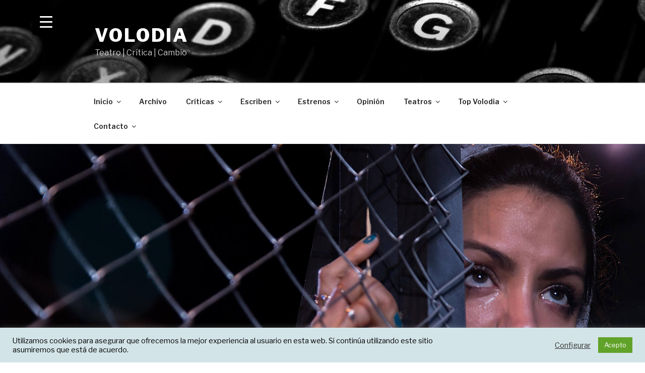

--- FILE ---
content_type: text/html; charset=UTF-8
request_url: https://volodia.es/critica/teatro-drama/iphigenia-vallecas-etica-gandia-shore
body_size: 113877
content:
<!DOCTYPE html>
<html dir="ltr" lang="es" prefix="og: https://ogp.me/ns#" class="no-js no-svg">
<head>
<meta charset="UTF-8">
<meta name="viewport" content="width=device-width, initial-scale=1">
<link rel="profile" href="https://gmpg.org/xfn/11">

<script>(function(html){html.className = html.className.replace(/\bno-js\b/,'js')})(document.documentElement);</script>
<title>Ética para Gandía Shore - &quot;Iphigenia en Vallecas&quot; - Crítica de teatro</title>

		<!-- All in One SEO 4.5.4 - aioseo.com -->
		<meta name="description" content="Ética para Gandía Shore - Crítica teatral de la obra &quot;Iphigenia en Vallecas&quot;, dirigida por Antonio C. Guijosa. Con María Hervás. El Pavón Teatro Kamikaze." />
		<meta name="robots" content="max-image-preview:large" />
		<link rel="canonical" href="https://volodia.es/critica/teatro-drama/iphigenia-vallecas-etica-gandia-shore" />
		<meta name="generator" content="All in One SEO (AIOSEO) 4.5.4" />
		<meta property="og:locale" content="es_ES" />
		<meta property="og:site_name" content="Volodia" />
		<meta property="og:type" content="article" />
		<meta property="og:title" content="Ética para Gandía Shore - &quot;Iphigenia en Vallecas&quot; - Crítica de teatro" />
		<meta property="og:description" content="Ética para Gandía Shore - Crítica teatral de la obra &quot;Iphigenia en Vallecas&quot;, dirigida por Antonio C. Guijosa. Con María Hervás. El Pavón Teatro Kamikaze." />
		<meta property="og:url" content="https://volodia.es/critica/teatro-drama/iphigenia-vallecas-etica-gandia-shore" />
		<meta property="og:image" content="https://volodia.es/wp-content/uploads/2017/12/Iphigenia-en-Vallecas.jpg" />
		<meta property="og:image:secure_url" content="https://volodia.es/wp-content/uploads/2017/12/Iphigenia-en-Vallecas.jpg" />
		<meta property="og:image:width" content="1920" />
		<meta property="og:image:height" content="1293" />
		<meta property="article:section" content="Crítica" />
		<meta property="article:tag" content="clásicos greco-latinos" />
		<meta property="article:tag" content="kamikaze" />
		<meta property="article:tag" content="maría hervás" />
		<meta property="article:tag" content="teatro anglosajón" />
		<meta property="article:published_time" content="2017-12-15T10:15:00+00:00" />
		<meta property="article:modified_time" content="2022-02-11T08:47:48+00:00" />
		<meta property="article:publisher" content="https://www.facebook.com/VolodiaTeatral" />
		<meta name="twitter:card" content="summary_large_image" />
		<meta name="twitter:site" content="@volodiateatral" />
		<meta name="twitter:title" content="Ética para Gandía Shore - &quot;Iphigenia en Vallecas&quot; - Crítica de teatro" />
		<meta name="twitter:description" content="Ética para Gandía Shore - Crítica teatral de la obra &quot;Iphigenia en Vallecas&quot;, dirigida por Antonio C. Guijosa. Con María Hervás. El Pavón Teatro Kamikaze." />
		<meta name="twitter:creator" content="@volodiateatral" />
		<meta name="twitter:image" content="https://volodia.es/wp-content/uploads/2017/12/Iphigenia-en-Vallecas.jpg" />
		<meta name="twitter:label1" content="Escrito por" />
		<meta name="twitter:data1" content="Miguel Ayanz" />
		<meta name="twitter:label2" content="Tiempo de lectura estimado" />
		<meta name="twitter:data2" content="4 minutos" />
		<script type="application/ld+json" class="aioseo-schema">
			{"@context":"https:\/\/schema.org","@graph":[{"@type":"Article","@id":"https:\/\/volodia.es\/critica\/teatro-drama\/iphigenia-vallecas-etica-gandia-shore#article","name":"\u00c9tica para Gand\u00eda Shore - \"Iphigenia en Vallecas\" - Cr\u00edtica de teatro","headline":"\u00c9tica para Gand\u00eda Shore","author":{"@id":"https:\/\/volodia.es\/author\/miguel-ayanz#author"},"publisher":{"@id":"https:\/\/volodia.es\/#organization"},"image":{"@type":"ImageObject","url":"https:\/\/volodia.es\/wp-content\/uploads\/2017\/12\/Iphigenia-en-Vallecas.jpg","width":1920,"height":1293},"datePublished":"2017-12-15T12:15:00+02:00","dateModified":"2022-02-11T10:47:48+02:00","inLanguage":"es-ES","commentCount":3,"mainEntityOfPage":{"@id":"https:\/\/volodia.es\/critica\/teatro-drama\/iphigenia-vallecas-etica-gandia-shore#webpage"},"isPartOf":{"@id":"https:\/\/volodia.es\/critica\/teatro-drama\/iphigenia-vallecas-etica-gandia-shore#webpage"},"articleSection":"Cr\u00edtica, Drama, Cl\u00e1sicos greco-latinos, Kamikaze, Mar\u00eda Herv\u00e1s, Teatro anglosaj\u00f3n"},{"@type":"BreadcrumbList","@id":"https:\/\/volodia.es\/critica\/teatro-drama\/iphigenia-vallecas-etica-gandia-shore#breadcrumblist","itemListElement":[{"@type":"ListItem","@id":"https:\/\/volodia.es\/#listItem","position":1,"name":"Hogar","item":"https:\/\/volodia.es\/","nextItem":"https:\/\/volodia.es\/critica\/teatro-drama\/iphigenia-vallecas-etica-gandia-shore#listItem"},{"@type":"ListItem","@id":"https:\/\/volodia.es\/critica\/teatro-drama\/iphigenia-vallecas-etica-gandia-shore#listItem","position":2,"name":"\u00c9tica para Gand\u00eda Shore","previousItem":"https:\/\/volodia.es\/#listItem"}]},{"@type":"Organization","@id":"https:\/\/volodia.es\/#organization","name":"Volodia","url":"https:\/\/volodia.es\/","sameAs":["https:\/\/www.facebook.com\/VolodiaTeatral","https:\/\/twitter.com\/volodiateatral","https:\/\/www.instagram.com\/volodiateatral"]},{"@type":"Person","@id":"https:\/\/volodia.es\/author\/miguel-ayanz#author","url":"https:\/\/volodia.es\/author\/miguel-ayanz","name":"Miguel Ayanz","image":{"@type":"ImageObject","@id":"https:\/\/volodia.es\/critica\/teatro-drama\/iphigenia-vallecas-etica-gandia-shore#authorImage","url":"https:\/\/secure.gravatar.com\/avatar\/4534f775b23be3f945eeac2b38c79b72?s=96&d=mm&r=g","width":96,"height":96,"caption":"Miguel Ayanz"}},{"@type":"WebPage","@id":"https:\/\/volodia.es\/critica\/teatro-drama\/iphigenia-vallecas-etica-gandia-shore#webpage","url":"https:\/\/volodia.es\/critica\/teatro-drama\/iphigenia-vallecas-etica-gandia-shore","name":"\u00c9tica para Gand\u00eda Shore - \"Iphigenia en Vallecas\" - Cr\u00edtica de teatro","description":"\u00c9tica para Gand\u00eda Shore - Cr\u00edtica teatral de la obra \"Iphigenia en Vallecas\", dirigida por Antonio C. Guijosa. Con Mar\u00eda Herv\u00e1s. El Pav\u00f3n Teatro Kamikaze.","inLanguage":"es-ES","isPartOf":{"@id":"https:\/\/volodia.es\/#website"},"breadcrumb":{"@id":"https:\/\/volodia.es\/critica\/teatro-drama\/iphigenia-vallecas-etica-gandia-shore#breadcrumblist"},"author":{"@id":"https:\/\/volodia.es\/author\/miguel-ayanz#author"},"creator":{"@id":"https:\/\/volodia.es\/author\/miguel-ayanz#author"},"image":{"@type":"ImageObject","url":"https:\/\/volodia.es\/wp-content\/uploads\/2017\/12\/Iphigenia-en-Vallecas.jpg","@id":"https:\/\/volodia.es\/critica\/teatro-drama\/iphigenia-vallecas-etica-gandia-shore\/#mainImage","width":1920,"height":1293},"primaryImageOfPage":{"@id":"https:\/\/volodia.es\/critica\/teatro-drama\/iphigenia-vallecas-etica-gandia-shore#mainImage"},"datePublished":"2017-12-15T12:15:00+02:00","dateModified":"2022-02-11T10:47:48+02:00"},{"@type":"WebSite","@id":"https:\/\/volodia.es\/#website","url":"https:\/\/volodia.es\/","name":"Volodia","description":"Teatro | Cr\u00edtica | Cambio","inLanguage":"es-ES","publisher":{"@id":"https:\/\/volodia.es\/#organization"}}]}
		</script>
		<!-- All in One SEO -->

<link rel='dns-prefetch' href='//maps.googleapis.com' />
<link rel='dns-prefetch' href='//fonts.googleapis.com' />
<link href='https://fonts.gstatic.com' crossorigin rel='preconnect' />
<link rel="alternate" type="application/rss+xml" title="Volodia &raquo; Feed" href="https://volodia.es/feed" />
<link rel="alternate" type="application/rss+xml" title="Volodia &raquo; Feed de los comentarios" href="https://volodia.es/comments/feed" />
<link rel="alternate" type="text/calendar" title="Volodia &raquo; iCal Feed" href="https://volodia.es/calendario-de-estrenos/?ical=1" />
<link rel="alternate" type="application/rss+xml" title="Volodia &raquo; Comentario Ética para Gandía Shore del feed" href="https://volodia.es/critica/teatro-drama/iphigenia-vallecas-etica-gandia-shore/feed" />
		<!-- This site uses the Google Analytics by MonsterInsights plugin v9.11.1 - Using Analytics tracking - https://www.monsterinsights.com/ -->
							<script src="//www.googletagmanager.com/gtag/js?id=G-Y780R1HC7C"  data-cfasync="false" data-wpfc-render="false" async></script>
			<script type="text/plain" data-cli-class="cli-blocker-script"  data-cli-script-type="analytics" data-cli-block="true"  data-cli-element-position="head" data-cfasync="false" data-wpfc-render="false">
				var mi_version = '9.11.1';
				var mi_track_user = true;
				var mi_no_track_reason = '';
								var MonsterInsightsDefaultLocations = {"page_location":"https:\/\/volodia.es\/critica\/teatro-drama\/iphigenia-vallecas-etica-gandia-shore\/"};
								if ( typeof MonsterInsightsPrivacyGuardFilter === 'function' ) {
					var MonsterInsightsLocations = (typeof MonsterInsightsExcludeQuery === 'object') ? MonsterInsightsPrivacyGuardFilter( MonsterInsightsExcludeQuery ) : MonsterInsightsPrivacyGuardFilter( MonsterInsightsDefaultLocations );
				} else {
					var MonsterInsightsLocations = (typeof MonsterInsightsExcludeQuery === 'object') ? MonsterInsightsExcludeQuery : MonsterInsightsDefaultLocations;
				}

								var disableStrs = [
										'ga-disable-G-Y780R1HC7C',
									];

				/* Function to detect opted out users */
				function __gtagTrackerIsOptedOut() {
					for (var index = 0; index < disableStrs.length; index++) {
						if (document.cookie.indexOf(disableStrs[index] + '=true') > -1) {
							return true;
						}
					}

					return false;
				}

				/* Disable tracking if the opt-out cookie exists. */
				if (__gtagTrackerIsOptedOut()) {
					for (var index = 0; index < disableStrs.length; index++) {
						window[disableStrs[index]] = true;
					}
				}

				/* Opt-out function */
				function __gtagTrackerOptout() {
					for (var index = 0; index < disableStrs.length; index++) {
						document.cookie = disableStrs[index] + '=true; expires=Thu, 31 Dec 2099 23:59:59 UTC; path=/';
						window[disableStrs[index]] = true;
					}
				}

				if ('undefined' === typeof gaOptout) {
					function gaOptout() {
						__gtagTrackerOptout();
					}
				}
								window.dataLayer = window.dataLayer || [];

				window.MonsterInsightsDualTracker = {
					helpers: {},
					trackers: {},
				};
				if (mi_track_user) {
					function __gtagDataLayer() {
						dataLayer.push(arguments);
					}

					function __gtagTracker(type, name, parameters) {
						if (!parameters) {
							parameters = {};
						}

						if (parameters.send_to) {
							__gtagDataLayer.apply(null, arguments);
							return;
						}

						if (type === 'event') {
														parameters.send_to = monsterinsights_frontend.v4_id;
							var hookName = name;
							if (typeof parameters['event_category'] !== 'undefined') {
								hookName = parameters['event_category'] + ':' + name;
							}

							if (typeof MonsterInsightsDualTracker.trackers[hookName] !== 'undefined') {
								MonsterInsightsDualTracker.trackers[hookName](parameters);
							} else {
								__gtagDataLayer('event', name, parameters);
							}
							
						} else {
							__gtagDataLayer.apply(null, arguments);
						}
					}

					__gtagTracker('js', new Date());
					__gtagTracker('set', {
						'developer_id.dZGIzZG': true,
											});
					if ( MonsterInsightsLocations.page_location ) {
						__gtagTracker('set', MonsterInsightsLocations);
					}
										__gtagTracker('config', 'G-Y780R1HC7C', {"forceSSL":"true"} );
										window.gtag = __gtagTracker;										(function () {
						/* https://developers.google.com/analytics/devguides/collection/analyticsjs/ */
						/* ga and __gaTracker compatibility shim. */
						var noopfn = function () {
							return null;
						};
						var newtracker = function () {
							return new Tracker();
						};
						var Tracker = function () {
							return null;
						};
						var p = Tracker.prototype;
						p.get = noopfn;
						p.set = noopfn;
						p.send = function () {
							var args = Array.prototype.slice.call(arguments);
							args.unshift('send');
							__gaTracker.apply(null, args);
						};
						var __gaTracker = function () {
							var len = arguments.length;
							if (len === 0) {
								return;
							}
							var f = arguments[len - 1];
							if (typeof f !== 'object' || f === null || typeof f.hitCallback !== 'function') {
								if ('send' === arguments[0]) {
									var hitConverted, hitObject = false, action;
									if ('event' === arguments[1]) {
										if ('undefined' !== typeof arguments[3]) {
											hitObject = {
												'eventAction': arguments[3],
												'eventCategory': arguments[2],
												'eventLabel': arguments[4],
												'value': arguments[5] ? arguments[5] : 1,
											}
										}
									}
									if ('pageview' === arguments[1]) {
										if ('undefined' !== typeof arguments[2]) {
											hitObject = {
												'eventAction': 'page_view',
												'page_path': arguments[2],
											}
										}
									}
									if (typeof arguments[2] === 'object') {
										hitObject = arguments[2];
									}
									if (typeof arguments[5] === 'object') {
										Object.assign(hitObject, arguments[5]);
									}
									if ('undefined' !== typeof arguments[1].hitType) {
										hitObject = arguments[1];
										if ('pageview' === hitObject.hitType) {
											hitObject.eventAction = 'page_view';
										}
									}
									if (hitObject) {
										action = 'timing' === arguments[1].hitType ? 'timing_complete' : hitObject.eventAction;
										hitConverted = mapArgs(hitObject);
										__gtagTracker('event', action, hitConverted);
									}
								}
								return;
							}

							function mapArgs(args) {
								var arg, hit = {};
								var gaMap = {
									'eventCategory': 'event_category',
									'eventAction': 'event_action',
									'eventLabel': 'event_label',
									'eventValue': 'event_value',
									'nonInteraction': 'non_interaction',
									'timingCategory': 'event_category',
									'timingVar': 'name',
									'timingValue': 'value',
									'timingLabel': 'event_label',
									'page': 'page_path',
									'location': 'page_location',
									'title': 'page_title',
									'referrer' : 'page_referrer',
								};
								for (arg in args) {
																		if (!(!args.hasOwnProperty(arg) || !gaMap.hasOwnProperty(arg))) {
										hit[gaMap[arg]] = args[arg];
									} else {
										hit[arg] = args[arg];
									}
								}
								return hit;
							}

							try {
								f.hitCallback();
							} catch (ex) {
							}
						};
						__gaTracker.create = newtracker;
						__gaTracker.getByName = newtracker;
						__gaTracker.getAll = function () {
							return [];
						};
						__gaTracker.remove = noopfn;
						__gaTracker.loaded = true;
						window['__gaTracker'] = __gaTracker;
					})();
									} else {
										console.log("");
					(function () {
						function __gtagTracker() {
							return null;
						}

						window['__gtagTracker'] = __gtagTracker;
						window['gtag'] = __gtagTracker;
					})();
									}
			</script>
							<!-- / Google Analytics by MonsterInsights -->
		<script>
window._wpemojiSettings = {"baseUrl":"https:\/\/s.w.org\/images\/core\/emoji\/14.0.0\/72x72\/","ext":".png","svgUrl":"https:\/\/s.w.org\/images\/core\/emoji\/14.0.0\/svg\/","svgExt":".svg","source":{"concatemoji":"https:\/\/volodia.es\/wp-includes\/js\/wp-emoji-release.min.js?ver=6.4.7"}};
/*! This file is auto-generated */
!function(i,n){var o,s,e;function c(e){try{var t={supportTests:e,timestamp:(new Date).valueOf()};sessionStorage.setItem(o,JSON.stringify(t))}catch(e){}}function p(e,t,n){e.clearRect(0,0,e.canvas.width,e.canvas.height),e.fillText(t,0,0);var t=new Uint32Array(e.getImageData(0,0,e.canvas.width,e.canvas.height).data),r=(e.clearRect(0,0,e.canvas.width,e.canvas.height),e.fillText(n,0,0),new Uint32Array(e.getImageData(0,0,e.canvas.width,e.canvas.height).data));return t.every(function(e,t){return e===r[t]})}function u(e,t,n){switch(t){case"flag":return n(e,"\ud83c\udff3\ufe0f\u200d\u26a7\ufe0f","\ud83c\udff3\ufe0f\u200b\u26a7\ufe0f")?!1:!n(e,"\ud83c\uddfa\ud83c\uddf3","\ud83c\uddfa\u200b\ud83c\uddf3")&&!n(e,"\ud83c\udff4\udb40\udc67\udb40\udc62\udb40\udc65\udb40\udc6e\udb40\udc67\udb40\udc7f","\ud83c\udff4\u200b\udb40\udc67\u200b\udb40\udc62\u200b\udb40\udc65\u200b\udb40\udc6e\u200b\udb40\udc67\u200b\udb40\udc7f");case"emoji":return!n(e,"\ud83e\udef1\ud83c\udffb\u200d\ud83e\udef2\ud83c\udfff","\ud83e\udef1\ud83c\udffb\u200b\ud83e\udef2\ud83c\udfff")}return!1}function f(e,t,n){var r="undefined"!=typeof WorkerGlobalScope&&self instanceof WorkerGlobalScope?new OffscreenCanvas(300,150):i.createElement("canvas"),a=r.getContext("2d",{willReadFrequently:!0}),o=(a.textBaseline="top",a.font="600 32px Arial",{});return e.forEach(function(e){o[e]=t(a,e,n)}),o}function t(e){var t=i.createElement("script");t.src=e,t.defer=!0,i.head.appendChild(t)}"undefined"!=typeof Promise&&(o="wpEmojiSettingsSupports",s=["flag","emoji"],n.supports={everything:!0,everythingExceptFlag:!0},e=new Promise(function(e){i.addEventListener("DOMContentLoaded",e,{once:!0})}),new Promise(function(t){var n=function(){try{var e=JSON.parse(sessionStorage.getItem(o));if("object"==typeof e&&"number"==typeof e.timestamp&&(new Date).valueOf()<e.timestamp+604800&&"object"==typeof e.supportTests)return e.supportTests}catch(e){}return null}();if(!n){if("undefined"!=typeof Worker&&"undefined"!=typeof OffscreenCanvas&&"undefined"!=typeof URL&&URL.createObjectURL&&"undefined"!=typeof Blob)try{var e="postMessage("+f.toString()+"("+[JSON.stringify(s),u.toString(),p.toString()].join(",")+"));",r=new Blob([e],{type:"text/javascript"}),a=new Worker(URL.createObjectURL(r),{name:"wpTestEmojiSupports"});return void(a.onmessage=function(e){c(n=e.data),a.terminate(),t(n)})}catch(e){}c(n=f(s,u,p))}t(n)}).then(function(e){for(var t in e)n.supports[t]=e[t],n.supports.everything=n.supports.everything&&n.supports[t],"flag"!==t&&(n.supports.everythingExceptFlag=n.supports.everythingExceptFlag&&n.supports[t]);n.supports.everythingExceptFlag=n.supports.everythingExceptFlag&&!n.supports.flag,n.DOMReady=!1,n.readyCallback=function(){n.DOMReady=!0}}).then(function(){return e}).then(function(){var e;n.supports.everything||(n.readyCallback(),(e=n.source||{}).concatemoji?t(e.concatemoji):e.wpemoji&&e.twemoji&&(t(e.twemoji),t(e.wpemoji)))}))}((window,document),window._wpemojiSettings);
</script>
<link rel='stylesheet' id='twb-open-sans-css' href='https://fonts.googleapis.com/css?family=Open+Sans%3A300%2C400%2C500%2C600%2C700%2C800&#038;display=swap&#038;ver=6.4.7' media='all' />
<link rel='stylesheet' id='twbbwg-global-css' href='https://volodia.es/wp-content/plugins/photo-gallery/booster/assets/css/global.css?ver=1.0.0' media='all' />
<link rel='stylesheet' id='bootstrap-css-css' href='https://volodia.es/wp-content/plugins/wd-google-maps/css/bootstrap.css?ver=1.0.71' media='all' />
<link rel='stylesheet' id='frontend_main-css-css' href='https://volodia.es/wp-content/plugins/wd-google-maps/css/frontend_main.css?ver=1.0.71' media='all' />
<style id='wp-emoji-styles-inline-css'>

	img.wp-smiley, img.emoji {
		display: inline !important;
		border: none !important;
		box-shadow: none !important;
		height: 1em !important;
		width: 1em !important;
		margin: 0 0.07em !important;
		vertical-align: -0.1em !important;
		background: none !important;
		padding: 0 !important;
	}
</style>
<link rel='stylesheet' id='wp-block-library-css' href='https://volodia.es/wp-includes/css/dist/block-library/style.min.css?ver=6.4.7' media='all' />
<style id='wp-block-library-theme-inline-css'>
.wp-block-audio figcaption{color:#555;font-size:13px;text-align:center}.is-dark-theme .wp-block-audio figcaption{color:hsla(0,0%,100%,.65)}.wp-block-audio{margin:0 0 1em}.wp-block-code{border:1px solid #ccc;border-radius:4px;font-family:Menlo,Consolas,monaco,monospace;padding:.8em 1em}.wp-block-embed figcaption{color:#555;font-size:13px;text-align:center}.is-dark-theme .wp-block-embed figcaption{color:hsla(0,0%,100%,.65)}.wp-block-embed{margin:0 0 1em}.blocks-gallery-caption{color:#555;font-size:13px;text-align:center}.is-dark-theme .blocks-gallery-caption{color:hsla(0,0%,100%,.65)}.wp-block-image figcaption{color:#555;font-size:13px;text-align:center}.is-dark-theme .wp-block-image figcaption{color:hsla(0,0%,100%,.65)}.wp-block-image{margin:0 0 1em}.wp-block-pullquote{border-bottom:4px solid;border-top:4px solid;color:currentColor;margin-bottom:1.75em}.wp-block-pullquote cite,.wp-block-pullquote footer,.wp-block-pullquote__citation{color:currentColor;font-size:.8125em;font-style:normal;text-transform:uppercase}.wp-block-quote{border-left:.25em solid;margin:0 0 1.75em;padding-left:1em}.wp-block-quote cite,.wp-block-quote footer{color:currentColor;font-size:.8125em;font-style:normal;position:relative}.wp-block-quote.has-text-align-right{border-left:none;border-right:.25em solid;padding-left:0;padding-right:1em}.wp-block-quote.has-text-align-center{border:none;padding-left:0}.wp-block-quote.is-large,.wp-block-quote.is-style-large,.wp-block-quote.is-style-plain{border:none}.wp-block-search .wp-block-search__label{font-weight:700}.wp-block-search__button{border:1px solid #ccc;padding:.375em .625em}:where(.wp-block-group.has-background){padding:1.25em 2.375em}.wp-block-separator.has-css-opacity{opacity:.4}.wp-block-separator{border:none;border-bottom:2px solid;margin-left:auto;margin-right:auto}.wp-block-separator.has-alpha-channel-opacity{opacity:1}.wp-block-separator:not(.is-style-wide):not(.is-style-dots){width:100px}.wp-block-separator.has-background:not(.is-style-dots){border-bottom:none;height:1px}.wp-block-separator.has-background:not(.is-style-wide):not(.is-style-dots){height:2px}.wp-block-table{margin:0 0 1em}.wp-block-table td,.wp-block-table th{word-break:normal}.wp-block-table figcaption{color:#555;font-size:13px;text-align:center}.is-dark-theme .wp-block-table figcaption{color:hsla(0,0%,100%,.65)}.wp-block-video figcaption{color:#555;font-size:13px;text-align:center}.is-dark-theme .wp-block-video figcaption{color:hsla(0,0%,100%,.65)}.wp-block-video{margin:0 0 1em}.wp-block-template-part.has-background{margin-bottom:0;margin-top:0;padding:1.25em 2.375em}
</style>
<style id='classic-theme-styles-inline-css'>
/*! This file is auto-generated */
.wp-block-button__link{color:#fff;background-color:#32373c;border-radius:9999px;box-shadow:none;text-decoration:none;padding:calc(.667em + 2px) calc(1.333em + 2px);font-size:1.125em}.wp-block-file__button{background:#32373c;color:#fff;text-decoration:none}
</style>
<style id='global-styles-inline-css'>
body{--wp--preset--color--black: #000000;--wp--preset--color--cyan-bluish-gray: #abb8c3;--wp--preset--color--white: #ffffff;--wp--preset--color--pale-pink: #f78da7;--wp--preset--color--vivid-red: #cf2e2e;--wp--preset--color--luminous-vivid-orange: #ff6900;--wp--preset--color--luminous-vivid-amber: #fcb900;--wp--preset--color--light-green-cyan: #7bdcb5;--wp--preset--color--vivid-green-cyan: #00d084;--wp--preset--color--pale-cyan-blue: #8ed1fc;--wp--preset--color--vivid-cyan-blue: #0693e3;--wp--preset--color--vivid-purple: #9b51e0;--wp--preset--gradient--vivid-cyan-blue-to-vivid-purple: linear-gradient(135deg,rgba(6,147,227,1) 0%,rgb(155,81,224) 100%);--wp--preset--gradient--light-green-cyan-to-vivid-green-cyan: linear-gradient(135deg,rgb(122,220,180) 0%,rgb(0,208,130) 100%);--wp--preset--gradient--luminous-vivid-amber-to-luminous-vivid-orange: linear-gradient(135deg,rgba(252,185,0,1) 0%,rgba(255,105,0,1) 100%);--wp--preset--gradient--luminous-vivid-orange-to-vivid-red: linear-gradient(135deg,rgba(255,105,0,1) 0%,rgb(207,46,46) 100%);--wp--preset--gradient--very-light-gray-to-cyan-bluish-gray: linear-gradient(135deg,rgb(238,238,238) 0%,rgb(169,184,195) 100%);--wp--preset--gradient--cool-to-warm-spectrum: linear-gradient(135deg,rgb(74,234,220) 0%,rgb(151,120,209) 20%,rgb(207,42,186) 40%,rgb(238,44,130) 60%,rgb(251,105,98) 80%,rgb(254,248,76) 100%);--wp--preset--gradient--blush-light-purple: linear-gradient(135deg,rgb(255,206,236) 0%,rgb(152,150,240) 100%);--wp--preset--gradient--blush-bordeaux: linear-gradient(135deg,rgb(254,205,165) 0%,rgb(254,45,45) 50%,rgb(107,0,62) 100%);--wp--preset--gradient--luminous-dusk: linear-gradient(135deg,rgb(255,203,112) 0%,rgb(199,81,192) 50%,rgb(65,88,208) 100%);--wp--preset--gradient--pale-ocean: linear-gradient(135deg,rgb(255,245,203) 0%,rgb(182,227,212) 50%,rgb(51,167,181) 100%);--wp--preset--gradient--electric-grass: linear-gradient(135deg,rgb(202,248,128) 0%,rgb(113,206,126) 100%);--wp--preset--gradient--midnight: linear-gradient(135deg,rgb(2,3,129) 0%,rgb(40,116,252) 100%);--wp--preset--font-size--small: 13px;--wp--preset--font-size--medium: 20px;--wp--preset--font-size--large: 36px;--wp--preset--font-size--x-large: 42px;--wp--preset--spacing--20: 0.44rem;--wp--preset--spacing--30: 0.67rem;--wp--preset--spacing--40: 1rem;--wp--preset--spacing--50: 1.5rem;--wp--preset--spacing--60: 2.25rem;--wp--preset--spacing--70: 3.38rem;--wp--preset--spacing--80: 5.06rem;--wp--preset--shadow--natural: 6px 6px 9px rgba(0, 0, 0, 0.2);--wp--preset--shadow--deep: 12px 12px 50px rgba(0, 0, 0, 0.4);--wp--preset--shadow--sharp: 6px 6px 0px rgba(0, 0, 0, 0.2);--wp--preset--shadow--outlined: 6px 6px 0px -3px rgba(255, 255, 255, 1), 6px 6px rgba(0, 0, 0, 1);--wp--preset--shadow--crisp: 6px 6px 0px rgba(0, 0, 0, 1);}:where(.is-layout-flex){gap: 0.5em;}:where(.is-layout-grid){gap: 0.5em;}body .is-layout-flow > .alignleft{float: left;margin-inline-start: 0;margin-inline-end: 2em;}body .is-layout-flow > .alignright{float: right;margin-inline-start: 2em;margin-inline-end: 0;}body .is-layout-flow > .aligncenter{margin-left: auto !important;margin-right: auto !important;}body .is-layout-constrained > .alignleft{float: left;margin-inline-start: 0;margin-inline-end: 2em;}body .is-layout-constrained > .alignright{float: right;margin-inline-start: 2em;margin-inline-end: 0;}body .is-layout-constrained > .aligncenter{margin-left: auto !important;margin-right: auto !important;}body .is-layout-constrained > :where(:not(.alignleft):not(.alignright):not(.alignfull)){max-width: var(--wp--style--global--content-size);margin-left: auto !important;margin-right: auto !important;}body .is-layout-constrained > .alignwide{max-width: var(--wp--style--global--wide-size);}body .is-layout-flex{display: flex;}body .is-layout-flex{flex-wrap: wrap;align-items: center;}body .is-layout-flex > *{margin: 0;}body .is-layout-grid{display: grid;}body .is-layout-grid > *{margin: 0;}:where(.wp-block-columns.is-layout-flex){gap: 2em;}:where(.wp-block-columns.is-layout-grid){gap: 2em;}:where(.wp-block-post-template.is-layout-flex){gap: 1.25em;}:where(.wp-block-post-template.is-layout-grid){gap: 1.25em;}.has-black-color{color: var(--wp--preset--color--black) !important;}.has-cyan-bluish-gray-color{color: var(--wp--preset--color--cyan-bluish-gray) !important;}.has-white-color{color: var(--wp--preset--color--white) !important;}.has-pale-pink-color{color: var(--wp--preset--color--pale-pink) !important;}.has-vivid-red-color{color: var(--wp--preset--color--vivid-red) !important;}.has-luminous-vivid-orange-color{color: var(--wp--preset--color--luminous-vivid-orange) !important;}.has-luminous-vivid-amber-color{color: var(--wp--preset--color--luminous-vivid-amber) !important;}.has-light-green-cyan-color{color: var(--wp--preset--color--light-green-cyan) !important;}.has-vivid-green-cyan-color{color: var(--wp--preset--color--vivid-green-cyan) !important;}.has-pale-cyan-blue-color{color: var(--wp--preset--color--pale-cyan-blue) !important;}.has-vivid-cyan-blue-color{color: var(--wp--preset--color--vivid-cyan-blue) !important;}.has-vivid-purple-color{color: var(--wp--preset--color--vivid-purple) !important;}.has-black-background-color{background-color: var(--wp--preset--color--black) !important;}.has-cyan-bluish-gray-background-color{background-color: var(--wp--preset--color--cyan-bluish-gray) !important;}.has-white-background-color{background-color: var(--wp--preset--color--white) !important;}.has-pale-pink-background-color{background-color: var(--wp--preset--color--pale-pink) !important;}.has-vivid-red-background-color{background-color: var(--wp--preset--color--vivid-red) !important;}.has-luminous-vivid-orange-background-color{background-color: var(--wp--preset--color--luminous-vivid-orange) !important;}.has-luminous-vivid-amber-background-color{background-color: var(--wp--preset--color--luminous-vivid-amber) !important;}.has-light-green-cyan-background-color{background-color: var(--wp--preset--color--light-green-cyan) !important;}.has-vivid-green-cyan-background-color{background-color: var(--wp--preset--color--vivid-green-cyan) !important;}.has-pale-cyan-blue-background-color{background-color: var(--wp--preset--color--pale-cyan-blue) !important;}.has-vivid-cyan-blue-background-color{background-color: var(--wp--preset--color--vivid-cyan-blue) !important;}.has-vivid-purple-background-color{background-color: var(--wp--preset--color--vivid-purple) !important;}.has-black-border-color{border-color: var(--wp--preset--color--black) !important;}.has-cyan-bluish-gray-border-color{border-color: var(--wp--preset--color--cyan-bluish-gray) !important;}.has-white-border-color{border-color: var(--wp--preset--color--white) !important;}.has-pale-pink-border-color{border-color: var(--wp--preset--color--pale-pink) !important;}.has-vivid-red-border-color{border-color: var(--wp--preset--color--vivid-red) !important;}.has-luminous-vivid-orange-border-color{border-color: var(--wp--preset--color--luminous-vivid-orange) !important;}.has-luminous-vivid-amber-border-color{border-color: var(--wp--preset--color--luminous-vivid-amber) !important;}.has-light-green-cyan-border-color{border-color: var(--wp--preset--color--light-green-cyan) !important;}.has-vivid-green-cyan-border-color{border-color: var(--wp--preset--color--vivid-green-cyan) !important;}.has-pale-cyan-blue-border-color{border-color: var(--wp--preset--color--pale-cyan-blue) !important;}.has-vivid-cyan-blue-border-color{border-color: var(--wp--preset--color--vivid-cyan-blue) !important;}.has-vivid-purple-border-color{border-color: var(--wp--preset--color--vivid-purple) !important;}.has-vivid-cyan-blue-to-vivid-purple-gradient-background{background: var(--wp--preset--gradient--vivid-cyan-blue-to-vivid-purple) !important;}.has-light-green-cyan-to-vivid-green-cyan-gradient-background{background: var(--wp--preset--gradient--light-green-cyan-to-vivid-green-cyan) !important;}.has-luminous-vivid-amber-to-luminous-vivid-orange-gradient-background{background: var(--wp--preset--gradient--luminous-vivid-amber-to-luminous-vivid-orange) !important;}.has-luminous-vivid-orange-to-vivid-red-gradient-background{background: var(--wp--preset--gradient--luminous-vivid-orange-to-vivid-red) !important;}.has-very-light-gray-to-cyan-bluish-gray-gradient-background{background: var(--wp--preset--gradient--very-light-gray-to-cyan-bluish-gray) !important;}.has-cool-to-warm-spectrum-gradient-background{background: var(--wp--preset--gradient--cool-to-warm-spectrum) !important;}.has-blush-light-purple-gradient-background{background: var(--wp--preset--gradient--blush-light-purple) !important;}.has-blush-bordeaux-gradient-background{background: var(--wp--preset--gradient--blush-bordeaux) !important;}.has-luminous-dusk-gradient-background{background: var(--wp--preset--gradient--luminous-dusk) !important;}.has-pale-ocean-gradient-background{background: var(--wp--preset--gradient--pale-ocean) !important;}.has-electric-grass-gradient-background{background: var(--wp--preset--gradient--electric-grass) !important;}.has-midnight-gradient-background{background: var(--wp--preset--gradient--midnight) !important;}.has-small-font-size{font-size: var(--wp--preset--font-size--small) !important;}.has-medium-font-size{font-size: var(--wp--preset--font-size--medium) !important;}.has-large-font-size{font-size: var(--wp--preset--font-size--large) !important;}.has-x-large-font-size{font-size: var(--wp--preset--font-size--x-large) !important;}
.wp-block-navigation a:where(:not(.wp-element-button)){color: inherit;}
:where(.wp-block-post-template.is-layout-flex){gap: 1.25em;}:where(.wp-block-post-template.is-layout-grid){gap: 1.25em;}
:where(.wp-block-columns.is-layout-flex){gap: 2em;}:where(.wp-block-columns.is-layout-grid){gap: 2em;}
.wp-block-pullquote{font-size: 1.5em;line-height: 1.6;}
</style>
<link rel='stylesheet' id='contact-form-7-css' href='https://volodia.es/wp-content/plugins/contact-form-7/includes/css/styles.css?ver=5.8.6' media='all' />
<link rel='stylesheet' id='cookie-law-info-css' href='https://volodia.es/wp-content/plugins/cookie-law-info/legacy/public/css/cookie-law-info-public.css?ver=3.1.8' media='all' />
<link rel='stylesheet' id='cookie-law-info-gdpr-css' href='https://volodia.es/wp-content/plugins/cookie-law-info/legacy/public/css/cookie-law-info-gdpr.css?ver=3.1.8' media='all' />
<link rel='stylesheet' id='events-manager-css' href='https://volodia.es/wp-content/plugins/events-manager/includes/css/events-manager.min.css?ver=6.4.6.4' media='all' />
<style id='events-manager-inline-css'>
body .em { --font-family : inherit; --font-weight : inherit; --font-size : 1em; --line-height : inherit; }
</style>
<link rel='stylesheet' id='bwg_fonts-css' href='https://volodia.es/wp-content/plugins/photo-gallery/css/bwg-fonts/fonts.css?ver=0.0.1' media='all' />
<link rel='stylesheet' id='sumoselect-css' href='https://volodia.es/wp-content/plugins/photo-gallery/css/sumoselect.min.css?ver=3.4.6' media='all' />
<link rel='stylesheet' id='mCustomScrollbar-css' href='https://volodia.es/wp-content/plugins/photo-gallery/css/jquery.mCustomScrollbar.min.css?ver=3.1.5' media='all' />
<link rel='stylesheet' id='bwg_frontend-css' href='https://volodia.es/wp-content/plugins/photo-gallery/css/styles.min.css?ver=1.8.19' media='all' />
<link rel='stylesheet' id='rpt_front_style-css' href='https://volodia.es/wp-content/plugins/related-posts-thumbnails/assets/css/front.css?ver=1.9.0' media='all' />
<style id='responsive-menu-inline-css'>
/** This file is major component of this plugin so please don't try to edit here. */
#rmp_menu_trigger-11625 {
  width: 55px;
  height: 55px;
  position: fixed;
  top: 15px;
  border-radius: 5px;
  display: none;
  text-decoration: none;
  left: 5%;
  background: #000000;
  transition: transform 0.5s, background-color 0.5s;
}
#rmp_menu_trigger-11625:hover, #rmp_menu_trigger-11625:focus {
  background: #000000;
  text-decoration: unset;
}
#rmp_menu_trigger-11625.is-active {
  background: #000000;
}
#rmp_menu_trigger-11625 .rmp-trigger-box {
  width: 25px;
  color: #ffffff;
}
#rmp_menu_trigger-11625 .rmp-trigger-icon-active, #rmp_menu_trigger-11625 .rmp-trigger-text-open {
  display: none;
}
#rmp_menu_trigger-11625.is-active .rmp-trigger-icon-active, #rmp_menu_trigger-11625.is-active .rmp-trigger-text-open {
  display: inline;
}
#rmp_menu_trigger-11625.is-active .rmp-trigger-icon-inactive, #rmp_menu_trigger-11625.is-active .rmp-trigger-text {
  display: none;
}
#rmp_menu_trigger-11625 .rmp-trigger-label {
  color: #ffffff;
  pointer-events: none;
  line-height: 13px;
  font-family: inherit;
  font-size: 14px;
  display: inline;
  text-transform: inherit;
}
#rmp_menu_trigger-11625 .rmp-trigger-label.rmp-trigger-label-top {
  display: block;
  margin-bottom: 12px;
}
#rmp_menu_trigger-11625 .rmp-trigger-label.rmp-trigger-label-bottom {
  display: block;
  margin-top: 12px;
}
#rmp_menu_trigger-11625 .responsive-menu-pro-inner {
  display: block;
}
#rmp_menu_trigger-11625 .responsive-menu-pro-inner, #rmp_menu_trigger-11625 .responsive-menu-pro-inner::before, #rmp_menu_trigger-11625 .responsive-menu-pro-inner::after {
  width: 25px;
  height: 3px;
  background-color: #ffffff;
  border-radius: 4px;
  position: absolute;
}
#rmp_menu_trigger-11625.is-active .responsive-menu-pro-inner, #rmp_menu_trigger-11625.is-active .responsive-menu-pro-inner::before, #rmp_menu_trigger-11625.is-active .responsive-menu-pro-inner::after {
  background-color: #ffffff;
}
#rmp_menu_trigger-11625:hover .responsive-menu-pro-inner, #rmp_menu_trigger-11625:hover .responsive-menu-pro-inner::before, #rmp_menu_trigger-11625:hover .responsive-menu-pro-inner::after {
  background-color: #ffffff;
}
#rmp_menu_trigger-11625 .responsive-menu-pro-inner::before {
  top: 10px;
}
#rmp_menu_trigger-11625 .responsive-menu-pro-inner::after {
  bottom: 10px;
}
#rmp_menu_trigger-11625.is-active .responsive-menu-pro-inner::after {
  bottom: 0;
}
/* Hamburger menu styling */
@media screen and (max-width: 80000px) {
  /** Menu Title Style */
  /** Menu Additional Content Style */
  #rmp_menu_trigger-11625 {
    display: block;
  }
  #rmp-container-11625 {
    position: fixed;
    top: 0;
    margin: 0;
    transition: transform 0.5s;
    overflow: auto;
    display: block;
    width: 40%;
    background-color: #212121;
    background-image: url("");
    height: 100%;
    left: 0;
    padding-top: 0px;
    padding-left: 0px;
    padding-bottom: 0px;
    padding-right: 0px;
  }
  #rmp-menu-wrap-11625 {
    padding-top: 0px;
    padding-left: 0px;
    padding-bottom: 0px;
    padding-right: 0px;
    background-color: #212121;
  }
  #rmp-menu-wrap-11625 .rmp-menu, #rmp-menu-wrap-11625 .rmp-submenu {
    width: 100%;
    box-sizing: border-box;
    margin: 0;
    padding: 0;
  }
  #rmp-menu-wrap-11625 .rmp-submenu-depth-1 .rmp-menu-item-link {
    padding-left: 10%;
  }
  #rmp-menu-wrap-11625 .rmp-submenu-depth-2 .rmp-menu-item-link {
    padding-left: 15%;
  }
  #rmp-menu-wrap-11625 .rmp-submenu-depth-3 .rmp-menu-item-link {
    padding-left: 20%;
  }
  #rmp-menu-wrap-11625 .rmp-submenu-depth-4 .rmp-menu-item-link {
    padding-left: 25%;
  }
  #rmp-menu-wrap-11625 .rmp-submenu.rmp-submenu-open {
    display: block;
  }
  #rmp-menu-wrap-11625 .rmp-menu-item {
    width: 100%;
    list-style: none;
    margin: 0;
  }
  #rmp-menu-wrap-11625 .rmp-menu-item-link {
    height: 40px;
    line-height: 40px;
    font-size: 13px;
    border-bottom: 1px solid #212121;
    font-family: inherit;
    color: #ffffff;
    text-align: left;
    background-color: #212121;
    font-weight: normal;
    letter-spacing: 0px;
    display: block;
    box-sizing: border-box;
    width: 100%;
    text-decoration: none;
    position: relative;
    overflow: hidden;
    transition: background-color 0.5s, border-color 0.5s, 0.5s;
    padding: 0 5%;
    padding-right: 50px;
  }
  #rmp-menu-wrap-11625 .rmp-menu-item-link:after, #rmp-menu-wrap-11625 .rmp-menu-item-link:before {
    display: none;
  }
  #rmp-menu-wrap-11625 .rmp-menu-item-link:hover {
    color: #ffffff;
    border-color: #212121;
    background-color: #3f3f3f;
  }
  #rmp-menu-wrap-11625 .rmp-menu-item-link:focus {
    outline: none;
    border-color: unset;
    box-shadow: unset;
  }
  #rmp-menu-wrap-11625 .rmp-menu-item-link .rmp-font-icon {
    height: 40px;
    line-height: 40px;
    margin-right: 10px;
    font-size: 13px;
  }
  #rmp-menu-wrap-11625 .rmp-menu-current-item .rmp-menu-item-link {
    color: #ffffff;
    border-color: #212121;
    background-color: #212121;
  }
  #rmp-menu-wrap-11625 .rmp-menu-current-item .rmp-menu-item-link:hover {
    color: #ffffff;
    border-color: #3f3f3f;
    background-color: #3f3f3f;
  }
  #rmp-menu-wrap-11625 .rmp-menu-subarrow {
    position: absolute;
    top: 0;
    bottom: 0;
    text-align: center;
    overflow: hidden;
    background-size: cover;
    overflow: hidden;
    right: 0;
    border-left-style: solid;
    border-left-color: #212121;
    border-left-width: 1px;
    height: 40px;
    width: 40px;
    color: #ffffff;
    background-color: #212121;
  }
  #rmp-menu-wrap-11625 .rmp-menu-subarrow:hover {
    color: #ffffff;
    border-color: #3f3f3f;
    background-color: #3f3f3f;
  }
  #rmp-menu-wrap-11625 .rmp-menu-subarrow .rmp-font-icon {
    margin-right: unset;
  }
  #rmp-menu-wrap-11625 .rmp-menu-subarrow * {
    vertical-align: middle;
    line-height: 40px;
  }
  #rmp-menu-wrap-11625 .rmp-menu-subarrow-active {
    display: block;
    background-size: cover;
    color: #ffffff;
    border-color: #212121;
    background-color: #212121;
  }
  #rmp-menu-wrap-11625 .rmp-menu-subarrow-active:hover {
    color: #ffffff;
    border-color: #3f3f3f;
    background-color: #3f3f3f;
  }
  #rmp-menu-wrap-11625 .rmp-submenu {
    display: none;
  }
  #rmp-menu-wrap-11625 .rmp-submenu .rmp-menu-item-link {
    height: 40px;
    line-height: 40px;
    letter-spacing: 0px;
    font-size: 13px;
    border-bottom: 1px solid #212121;
    font-family: inherit;
    font-weight: normal;
    color: #ffffff;
    text-align: left;
    background-color: #212121;
  }
  #rmp-menu-wrap-11625 .rmp-submenu .rmp-menu-item-link:hover {
    color: #ffffff;
    border-color: #212121;
    background-color: #3f3f3f;
  }
  #rmp-menu-wrap-11625 .rmp-submenu .rmp-menu-current-item .rmp-menu-item-link {
    color: #ffffff;
    border-color: #212121;
    background-color: #212121;
  }
  #rmp-menu-wrap-11625 .rmp-submenu .rmp-menu-current-item .rmp-menu-item-link:hover {
    color: #ffffff;
    border-color: #3f3f3f;
    background-color: #3f3f3f;
  }
  #rmp-menu-wrap-11625 .rmp-submenu .rmp-menu-subarrow {
    right: 0;
    border-right: unset;
    border-left-style: solid;
    border-left-color: #212121;
    border-left-width: 1px;
    height: 40px;
    line-height: 40px;
    width: 40px;
    color: #ffffff;
    background-color: #212121;
  }
  #rmp-menu-wrap-11625 .rmp-submenu .rmp-menu-subarrow:hover {
    color: #ffffff;
    border-color: #3f3f3f;
    background-color: #3f3f3f;
  }
  #rmp-menu-wrap-11625 .rmp-submenu .rmp-menu-subarrow-active {
    color: #ffffff;
    border-color: #212121;
    background-color: #212121;
  }
  #rmp-menu-wrap-11625 .rmp-submenu .rmp-menu-subarrow-active:hover {
    color: #ffffff;
    border-color: #3f3f3f;
    background-color: #3f3f3f;
  }
  #rmp-menu-wrap-11625 .rmp-menu-item-description {
    margin: 0;
    padding: 5px 5%;
    opacity: 0.8;
    color: #ffffff;
  }
  #rmp-search-box-11625 {
    display: block;
    padding-top: 0px;
    padding-left: 5%;
    padding-bottom: 0px;
    padding-right: 5%;
  }
  #rmp-search-box-11625 .rmp-search-form {
    margin: 0;
  }
  #rmp-search-box-11625 .rmp-search-box {
    background: #ffffff;
    border: 1px solid #dadada;
    color: #333333;
    width: 100%;
    padding: 0 5%;
    border-radius: 30px;
    height: 45px;
    -webkit-appearance: none;
  }
  #rmp-search-box-11625 .rmp-search-box::placeholder {
    color: #c7c7cd;
  }
  #rmp-search-box-11625 .rmp-search-box:focus {
    background-color: #ffffff;
    outline: 2px solid #dadada;
    color: #333333;
  }
  #rmp-menu-title-11625 {
    background-color: #212121;
    color: #ffffff;
    text-align: left;
    font-size: 13px;
    padding-top: 10%;
    padding-left: 5%;
    padding-bottom: 0%;
    padding-right: 5%;
    font-weight: 400;
    transition: background-color 0.5s, border-color 0.5s, color 0.5s;
  }
  #rmp-menu-title-11625:hover {
    background-color: #212121;
    color: #ffffff;
  }
  #rmp-menu-title-11625 > .rmp-menu-title-link {
    color: #ffffff;
    width: 100%;
    background-color: unset;
    text-decoration: none;
  }
  #rmp-menu-title-11625 > .rmp-menu-title-link:hover {
    color: #ffffff;
  }
  #rmp-menu-title-11625 .rmp-font-icon {
    font-size: 13px;
  }
  #rmp-menu-additional-content-11625 {
    padding-top: 0px;
    padding-left: 5%;
    padding-bottom: 0px;
    padding-right: 5%;
    color: #ffffff;
    text-align: center;
    font-size: 16px;
  }
}
/**
This file contents common styling of menus.
*/
.rmp-container {
  display: none;
  visibility: visible;
  padding: 0px 0px 0px 0px;
  z-index: 99998;
  transition: all 0.3s;
  /** Scrolling bar in menu setting box **/
}
.rmp-container.rmp-fade-top, .rmp-container.rmp-fade-left, .rmp-container.rmp-fade-right, .rmp-container.rmp-fade-bottom {
  display: none;
}
.rmp-container.rmp-slide-left, .rmp-container.rmp-push-left {
  transform: translateX(-100%);
  -ms-transform: translateX(-100%);
  -webkit-transform: translateX(-100%);
  -moz-transform: translateX(-100%);
}
.rmp-container.rmp-slide-left.rmp-menu-open, .rmp-container.rmp-push-left.rmp-menu-open {
  transform: translateX(0);
  -ms-transform: translateX(0);
  -webkit-transform: translateX(0);
  -moz-transform: translateX(0);
}
.rmp-container.rmp-slide-right, .rmp-container.rmp-push-right {
  transform: translateX(100%);
  -ms-transform: translateX(100%);
  -webkit-transform: translateX(100%);
  -moz-transform: translateX(100%);
}
.rmp-container.rmp-slide-right.rmp-menu-open, .rmp-container.rmp-push-right.rmp-menu-open {
  transform: translateX(0);
  -ms-transform: translateX(0);
  -webkit-transform: translateX(0);
  -moz-transform: translateX(0);
}
.rmp-container.rmp-slide-top, .rmp-container.rmp-push-top {
  transform: translateY(-100%);
  -ms-transform: translateY(-100%);
  -webkit-transform: translateY(-100%);
  -moz-transform: translateY(-100%);
}
.rmp-container.rmp-slide-top.rmp-menu-open, .rmp-container.rmp-push-top.rmp-menu-open {
  transform: translateY(0);
  -ms-transform: translateY(0);
  -webkit-transform: translateY(0);
  -moz-transform: translateY(0);
}
.rmp-container.rmp-slide-bottom, .rmp-container.rmp-push-bottom {
  transform: translateY(100%);
  -ms-transform: translateY(100%);
  -webkit-transform: translateY(100%);
  -moz-transform: translateY(100%);
}
.rmp-container.rmp-slide-bottom.rmp-menu-open, .rmp-container.rmp-push-bottom.rmp-menu-open {
  transform: translateX(0);
  -ms-transform: translateX(0);
  -webkit-transform: translateX(0);
  -moz-transform: translateX(0);
}
.rmp-container::-webkit-scrollbar {
  width: 0px;
}
.rmp-container ::-webkit-scrollbar-track {
  box-shadow: inset 0 0 5px transparent;
}
.rmp-container ::-webkit-scrollbar-thumb {
  background: transparent;
}
.rmp-container ::-webkit-scrollbar-thumb:hover {
  background: transparent;
}
.rmp-container .rmp-menu-wrap .rmp-menu {
  transition: none;
  border-radius: 0;
  box-shadow: none;
  background: none;
  border: 0;
  bottom: auto;
  box-sizing: border-box;
  clip: auto;
  color: #666;
  display: block;
  float: none;
  font-family: inherit;
  font-size: 14px;
  height: auto;
  left: auto;
  line-height: 1.7;
  list-style-type: none;
  margin: 0;
  min-height: auto;
  max-height: none;
  opacity: 1;
  outline: none;
  overflow: visible;
  padding: 0;
  position: relative;
  pointer-events: auto;
  right: auto;
  text-align: left;
  text-decoration: none;
  text-indent: 0;
  text-transform: none;
  transform: none;
  top: auto;
  visibility: inherit;
  width: auto;
  word-wrap: break-word;
  white-space: normal;
}
.rmp-container .rmp-menu-additional-content {
  display: block;
  word-break: break-word;
}
.rmp-container .rmp-menu-title {
  display: flex;
  flex-direction: column;
}
.rmp-container .rmp-menu-title .rmp-menu-title-image {
  max-width: 100%;
  margin-bottom: 15px;
  display: block;
  margin: auto;
  margin-bottom: 15px;
}
button.rmp_menu_trigger {
  z-index: 999999;
  overflow: hidden;
  outline: none;
  border: 0;
  display: none;
  margin: 0;
  transition: transform 0.5s, background-color 0.5s;
  padding: 0;
}
button.rmp_menu_trigger .responsive-menu-pro-inner::before, button.rmp_menu_trigger .responsive-menu-pro-inner::after {
  content: "";
  display: block;
}
button.rmp_menu_trigger .responsive-menu-pro-inner::before {
  top: 10px;
}
button.rmp_menu_trigger .responsive-menu-pro-inner::after {
  bottom: 10px;
}
button.rmp_menu_trigger .rmp-trigger-box {
  width: 40px;
  display: inline-block;
  position: relative;
  pointer-events: none;
  vertical-align: super;
}
/*  Menu Trigger Boring Animation */
.rmp-menu-trigger-boring .responsive-menu-pro-inner {
  transition-property: none;
}
.rmp-menu-trigger-boring .responsive-menu-pro-inner::after, .rmp-menu-trigger-boring .responsive-menu-pro-inner::before {
  transition-property: none;
}
.rmp-menu-trigger-boring.is-active .responsive-menu-pro-inner {
  transform: rotate(45deg);
}
.rmp-menu-trigger-boring.is-active .responsive-menu-pro-inner:before {
  top: 0;
  opacity: 0;
}
.rmp-menu-trigger-boring.is-active .responsive-menu-pro-inner:after {
  bottom: 0;
  transform: rotate(-90deg);
}

</style>
<link rel='stylesheet' id='dashicons-css' href='https://volodia.es/wp-includes/css/dashicons.min.css?ver=6.4.7' media='all' />
<link rel='stylesheet' id='theme-my-login-css' href='https://volodia.es/wp-content/plugins/theme-my-login/assets/styles/theme-my-login.min.css?ver=7.1.6' media='all' />
<link rel='stylesheet' id='UserAccessManagerLoginForm-css' href='https://volodia.es/wp-content/plugins/user-access-manager/assets/css/uamLoginForm.css?ver=2.2.23' media='screen' />
<link rel='stylesheet' id='wpusb-style-css' href='https://volodia.es/wp-content/plugins/wpupper-share-buttons/build/style.min.css?ver=1694802039' media='all' />
<link rel='stylesheet' id='wordpress-popular-posts-css-css' href='https://volodia.es/wp-content/plugins/wordpress-popular-posts/assets/css/wpp.css?ver=6.3.4' media='all' />
<link rel='stylesheet' id='twentyseventeen-fonts-css' href='https://fonts.googleapis.com/css?family=Libre+Franklin%3A300%2C300i%2C400%2C400i%2C600%2C600i%2C800%2C800i&#038;subset=latin%2Clatin-ext&#038;display=fallback' media='all' />
<link rel='stylesheet' id='twentyseventeen-style-css' href='https://volodia.es/wp-content/themes/twentyseventeen/style.css?ver=20221101' media='all' />
<link rel='stylesheet' id='twentyseventeen-block-style-css' href='https://volodia.es/wp-content/themes/twentyseventeen/assets/css/blocks.css?ver=20220912' media='all' />
<!--[if lt IE 9]>
<link rel='stylesheet' id='twentyseventeen-ie8-css' href='https://volodia.es/wp-content/themes/twentyseventeen/assets/css/ie8.css?ver=20161202' media='all' />
<![endif]-->
<link rel='stylesheet' id='tablepress-default-css' href='https://volodia.es/wp-content/plugins/tablepress/css/build/default.css?ver=2.2.4' media='all' />
<style id='teccc-nofile-stylesheet-inline-css'>
/* The Events Calendar: Category Colors 7.3.0 */
.teccc-legend a, .tribe-events-calendar a, #tribe-events-content .tribe-events-tooltip h4
{
	font-weight: bold;
}

.tribe-events-list .vevent.hentry h2 {
	padding-left: 5px;
}


@media only screen and (max-width: 768px) {
	.tribe-events-calendar td .hentry,
	.tribe-events-calendar td .type-tribe_events {
		display: block;
	}

	h3.entry-title.summary,
	h3.tribe-events-month-event-title,
	.tribe-events-calendar .tribe-events-has-events:after {
		display: none;
	}

	.tribe-events-calendar .mobile-trigger .tribe-events-tooltip {
		display: none !important;
	}
}


.tribe-events .tribe-events-calendar-month__multiday-event-bar,
.tribe-events .tribe-events-calendar-month__multiday-event-bar-inner,
.tribe-events-calendar-month__multiday-event-wrapper
{ background-color: #F7F6F6; }


.tribe-events-calendar-month__multiday-event-wrapper.tribe-events-calendar-month__multiday-event--empty
{ background-color: transparent !important; }


.tribe-common--breakpoint-medium.tribe-events .tribe-events-calendar-list__event-datetime-featured-text,
.tribe-events-calendar-month-mobile-events__mobile-event-datetime-featured-text,
.tribe-events-calendar-day__event-datetime-featured-text,
.tribe-common-c-svgicon--featured
{ color: #0ea0d7 !important; }

.tribe-events-calendar-list__event-date-tag-datetime:after, 
.tribe-events-widget-events-list__event-date-tag-datetime:after, 
.tribe-events .tribe-events-calendar-day__event--featured:after,
.tribe-events .tribe-events-calendar-month__calendar-event--featured:before
{ background-color: #0ea0d7 !important; }



	
		.tribe-events-category-cabare h2.tribe-events-list-event-title.entry-title a,
.tribe-events-category-cabare h2.tribe-events-list-event-title a,
.tribe-events-category-cabare h3.tribe-events-list-event-title a,
.tribe-event-featured .tribe-events-category-cabare h3.tribe-events-list-event-title a,
.tribe-events-list .tribe-events-loop .tribe-event-featured.tribe-events-category-cabare h3.tribe-events-list-event-title a,	.tribe-events-shortcode .tribe-events-month table .type-tribe_events.tribe-events-category-cabare,		.tribe-events-list .tribe-events-loop .tribe-event-featured.tribe-events-category-cabare h3.tribe-events-list-event-title a:hover,
#tribe-events-content table.tribe-events-calendar .type-tribe_events.tribe-events-category-cabare.tribe-event-featured h3.tribe-events-month-event-title a:hover,			.tribe-events-list-widget li.tribe-events-category-cabare a:link,
.tribe-events-list-widget li.tribe-events-category-cabare a:visited,
li.tribe-events-list-widget-events.tribe-events-category-cabare a:link,
li.tribe-events-list-widget-events.tribe-events-category-cabare a:visited,	.teccc-legend li.tribe_events_cat-cabare a,
.tribe-common article.tribe_events_cat-cabare h3 a,
.tribe-common article.tribe_events_cat-cabare h3 a:link,
.tribe-common article.tribe_events_cat-cabare h3 a:visited,
article.tribe-events-calendar-month__multiday-event.tribe_events_cat-cabare h3,	#tribe-events-content table.tribe-events-calendar .tribe-event-featured.tribe-events-category-cabare .tribe-events-month-event-title a,
.teccc-legend li.tribe-events-category-cabare a,
.tribe-events-calendar .tribe-events-category-cabare a,
#tribe-events-content .teccc-legend li.tribe-events-category-cabare a,
#tribe-events-content .tribe-events-calendar .tribe-events-category-cabare a,
.type-tribe_events.tribe-events-category-cabare h2 a,
.tribe-events-category-cabare > div.hentry.vevent > h3.entry-title a,
.tribe-events-mobile.tribe-events-category-cabare h4 a
{
			color: #fff;
		text-decoration: none;
}

		.tribe-events-category-cabare h3.tribe-events-list-event-title,		.tribe-events-shortcode .tribe-events-month table .type-tribe_events.tribe-events-category-cabare,				.tribe-events-list-widget li.tribe-events-category-cabare h4,
li.tribe-events-list-widget-events.tribe-events-category-cabare h4,	.teccc-legend li.tribe_events_cat-cabare,
article.tribe_events_cat-cabare header.tribe-events-widget-events-list__event-header h3,
article.tribe-events-calendar-month__calendar-event.tribe_events_cat-cabare h3,
article.tribe-events-calendar-month__multiday-event.tribe_events_cat-cabare .tribe-events-calendar-month__multiday-event-bar-inner,
article.tribe-events-calendar-month-mobile-events__mobile-event.tribe_events_cat-cabare h3,
article.tribe-events-calendar-day__event.tribe_events_cat-cabare h3,
article.tribe-events-calendar-list__event.tribe_events_cat-cabare h3,
article.tribe-events-calendar-latest-past__event.tribe_events_cat-cabare h3,	.events-archive.events-gridview #tribe-events-content table .type-tribe_events.tribe-events-category-cabare,
.teccc-legend li.tribe-events-category-cabare,
.tribe-events-calendar .tribe-events-category-cabare,
.type-tribe_events.tribe-events-category-cabare h2,
.tribe-events-category-cabare > div.hentry.vevent > h3.entry-title,
.tribe-events-mobile.tribe-events-category-cabare h4
{
			background-color: #8c0085;
				border-left: 5px solid #8c0085;
			border-right: 5px solid transparent;
			color: #fff;
		line-height: 1.4em;
	padding-left: 5px;
	padding-bottom: 2px;
}

	.tribe-events-calendar .tribe-event-featured.tribe-events-category-cabare,
#tribe-events-content table.tribe-events-calendar .type-tribe_events.tribe-event-featured.tribe-events-category-cabare,
.tribe-grid-body div[id*='tribe-events-event-'][class*='tribe-events-category-'].tribe-events-week-hourly-single.tribe-event-featured
{ border-right: 5px solid #0ea0d7 }

	
	
		.tribe-events-list-widget li.tribe-events-category-cabare a:link,
.tribe-events-list-widget li.tribe-events-category-cabare a:visited,
li.tribe-events-list-widget-events.tribe-events-category-cabare a:link,
li.tribe-events-list-widget-events.tribe-events-category-cabare a:visited,	.tribe-events-category-cabare h2.tribe-events-list-event-title.entry-title a,
.tribe-events-category-cabare h2.tribe-events-list-event-title a,
.tribe-events-category-cabare h3.tribe-events-list-event-title a,
.tribe-event-featured .tribe-events-category-cabare h3.tribe-events-list-event-title a,
.tribe-events-list .tribe-events-loop .tribe-event-featured.tribe-events-category-cabare h3.tribe-events-list-event-title a
{
	width: auto;
	display: block;
}
	
		.tribe-events-category-cine h2.tribe-events-list-event-title.entry-title a,
.tribe-events-category-cine h2.tribe-events-list-event-title a,
.tribe-events-category-cine h3.tribe-events-list-event-title a,
.tribe-event-featured .tribe-events-category-cine h3.tribe-events-list-event-title a,
.tribe-events-list .tribe-events-loop .tribe-event-featured.tribe-events-category-cine h3.tribe-events-list-event-title a,	.tribe-events-shortcode .tribe-events-month table .type-tribe_events.tribe-events-category-cine,		.tribe-events-list .tribe-events-loop .tribe-event-featured.tribe-events-category-cine h3.tribe-events-list-event-title a:hover,
#tribe-events-content table.tribe-events-calendar .type-tribe_events.tribe-events-category-cine.tribe-event-featured h3.tribe-events-month-event-title a:hover,			.tribe-events-list-widget li.tribe-events-category-cine a:link,
.tribe-events-list-widget li.tribe-events-category-cine a:visited,
li.tribe-events-list-widget-events.tribe-events-category-cine a:link,
li.tribe-events-list-widget-events.tribe-events-category-cine a:visited,	.teccc-legend li.tribe_events_cat-cine a,
.tribe-common article.tribe_events_cat-cine h3 a,
.tribe-common article.tribe_events_cat-cine h3 a:link,
.tribe-common article.tribe_events_cat-cine h3 a:visited,
article.tribe-events-calendar-month__multiday-event.tribe_events_cat-cine h3,	#tribe-events-content table.tribe-events-calendar .tribe-event-featured.tribe-events-category-cine .tribe-events-month-event-title a,
.teccc-legend li.tribe-events-category-cine a,
.tribe-events-calendar .tribe-events-category-cine a,
#tribe-events-content .teccc-legend li.tribe-events-category-cine a,
#tribe-events-content .tribe-events-calendar .tribe-events-category-cine a,
.type-tribe_events.tribe-events-category-cine h2 a,
.tribe-events-category-cine > div.hentry.vevent > h3.entry-title a,
.tribe-events-mobile.tribe-events-category-cine h4 a
{
			color: #000;
		text-decoration: none;
}

		.tribe-events-category-cine h3.tribe-events-list-event-title,		.tribe-events-shortcode .tribe-events-month table .type-tribe_events.tribe-events-category-cine,				.tribe-events-list-widget li.tribe-events-category-cine h4,
li.tribe-events-list-widget-events.tribe-events-category-cine h4,	.teccc-legend li.tribe_events_cat-cine,
article.tribe_events_cat-cine header.tribe-events-widget-events-list__event-header h3,
article.tribe-events-calendar-month__calendar-event.tribe_events_cat-cine h3,
article.tribe-events-calendar-month__multiday-event.tribe_events_cat-cine .tribe-events-calendar-month__multiday-event-bar-inner,
article.tribe-events-calendar-month-mobile-events__mobile-event.tribe_events_cat-cine h3,
article.tribe-events-calendar-day__event.tribe_events_cat-cine h3,
article.tribe-events-calendar-list__event.tribe_events_cat-cine h3,
article.tribe-events-calendar-latest-past__event.tribe_events_cat-cine h3,	.events-archive.events-gridview #tribe-events-content table .type-tribe_events.tribe-events-category-cine,
.teccc-legend li.tribe-events-category-cine,
.tribe-events-calendar .tribe-events-category-cine,
.type-tribe_events.tribe-events-category-cine h2,
.tribe-events-category-cine > div.hentry.vevent > h3.entry-title,
.tribe-events-mobile.tribe-events-category-cine h4
{
			background-color: #CFCFCF;
				border-left: 5px solid #CFCFCF;
			border-right: 5px solid transparent;
			color: #000;
		line-height: 1.4em;
	padding-left: 5px;
	padding-bottom: 2px;
}

	.tribe-events-calendar .tribe-event-featured.tribe-events-category-cine,
#tribe-events-content table.tribe-events-calendar .type-tribe_events.tribe-event-featured.tribe-events-category-cine,
.tribe-grid-body div[id*='tribe-events-event-'][class*='tribe-events-category-'].tribe-events-week-hourly-single.tribe-event-featured
{ border-right: 5px solid #0ea0d7 }

	
	
		.tribe-events-list-widget li.tribe-events-category-cine a:link,
.tribe-events-list-widget li.tribe-events-category-cine a:visited,
li.tribe-events-list-widget-events.tribe-events-category-cine a:link,
li.tribe-events-list-widget-events.tribe-events-category-cine a:visited,	.tribe-events-category-cine h2.tribe-events-list-event-title.entry-title a,
.tribe-events-category-cine h2.tribe-events-list-event-title a,
.tribe-events-category-cine h3.tribe-events-list-event-title a,
.tribe-event-featured .tribe-events-category-cine h3.tribe-events-list-event-title a,
.tribe-events-list .tribe-events-loop .tribe-event-featured.tribe-events-category-cine h3.tribe-events-list-event-title a
{
	width: auto;
	display: block;
}
	
		.tribe-events-category-circo h2.tribe-events-list-event-title.entry-title a,
.tribe-events-category-circo h2.tribe-events-list-event-title a,
.tribe-events-category-circo h3.tribe-events-list-event-title a,
.tribe-event-featured .tribe-events-category-circo h3.tribe-events-list-event-title a,
.tribe-events-list .tribe-events-loop .tribe-event-featured.tribe-events-category-circo h3.tribe-events-list-event-title a,	.tribe-events-shortcode .tribe-events-month table .type-tribe_events.tribe-events-category-circo,		.tribe-events-list .tribe-events-loop .tribe-event-featured.tribe-events-category-circo h3.tribe-events-list-event-title a:hover,
#tribe-events-content table.tribe-events-calendar .type-tribe_events.tribe-events-category-circo.tribe-event-featured h3.tribe-events-month-event-title a:hover,			.tribe-events-list-widget li.tribe-events-category-circo a:link,
.tribe-events-list-widget li.tribe-events-category-circo a:visited,
li.tribe-events-list-widget-events.tribe-events-category-circo a:link,
li.tribe-events-list-widget-events.tribe-events-category-circo a:visited,	.teccc-legend li.tribe_events_cat-circo a,
.tribe-common article.tribe_events_cat-circo h3 a,
.tribe-common article.tribe_events_cat-circo h3 a:link,
.tribe-common article.tribe_events_cat-circo h3 a:visited,
article.tribe-events-calendar-month__multiday-event.tribe_events_cat-circo h3,	#tribe-events-content table.tribe-events-calendar .tribe-event-featured.tribe-events-category-circo .tribe-events-month-event-title a,
.teccc-legend li.tribe-events-category-circo a,
.tribe-events-calendar .tribe-events-category-circo a,
#tribe-events-content .teccc-legend li.tribe-events-category-circo a,
#tribe-events-content .tribe-events-calendar .tribe-events-category-circo a,
.type-tribe_events.tribe-events-category-circo h2 a,
.tribe-events-category-circo > div.hentry.vevent > h3.entry-title a,
.tribe-events-mobile.tribe-events-category-circo h4 a
{
			color: #fff;
		text-decoration: none;
}

		.tribe-events-category-circo h3.tribe-events-list-event-title,		.tribe-events-shortcode .tribe-events-month table .type-tribe_events.tribe-events-category-circo,				.tribe-events-list-widget li.tribe-events-category-circo h4,
li.tribe-events-list-widget-events.tribe-events-category-circo h4,	.teccc-legend li.tribe_events_cat-circo,
article.tribe_events_cat-circo header.tribe-events-widget-events-list__event-header h3,
article.tribe-events-calendar-month__calendar-event.tribe_events_cat-circo h3,
article.tribe-events-calendar-month__multiday-event.tribe_events_cat-circo .tribe-events-calendar-month__multiday-event-bar-inner,
article.tribe-events-calendar-month-mobile-events__mobile-event.tribe_events_cat-circo h3,
article.tribe-events-calendar-day__event.tribe_events_cat-circo h3,
article.tribe-events-calendar-list__event.tribe_events_cat-circo h3,
article.tribe-events-calendar-latest-past__event.tribe_events_cat-circo h3,	.events-archive.events-gridview #tribe-events-content table .type-tribe_events.tribe-events-category-circo,
.teccc-legend li.tribe-events-category-circo,
.tribe-events-calendar .tribe-events-category-circo,
.type-tribe_events.tribe-events-category-circo h2,
.tribe-events-category-circo > div.hentry.vevent > h3.entry-title,
.tribe-events-mobile.tribe-events-category-circo h4
{
			background-color: #ed7600;
				border-left: 5px solid #ed7600;
			border-right: 5px solid transparent;
			color: #fff;
		line-height: 1.4em;
	padding-left: 5px;
	padding-bottom: 2px;
}

	.tribe-events-calendar .tribe-event-featured.tribe-events-category-circo,
#tribe-events-content table.tribe-events-calendar .type-tribe_events.tribe-event-featured.tribe-events-category-circo,
.tribe-grid-body div[id*='tribe-events-event-'][class*='tribe-events-category-'].tribe-events-week-hourly-single.tribe-event-featured
{ border-right: 5px solid #0ea0d7 }

	
	
		.tribe-events-list-widget li.tribe-events-category-circo a:link,
.tribe-events-list-widget li.tribe-events-category-circo a:visited,
li.tribe-events-list-widget-events.tribe-events-category-circo a:link,
li.tribe-events-list-widget-events.tribe-events-category-circo a:visited,	.tribe-events-category-circo h2.tribe-events-list-event-title.entry-title a,
.tribe-events-category-circo h2.tribe-events-list-event-title a,
.tribe-events-category-circo h3.tribe-events-list-event-title a,
.tribe-event-featured .tribe-events-category-circo h3.tribe-events-list-event-title a,
.tribe-events-list .tribe-events-loop .tribe-event-featured.tribe-events-category-circo h3.tribe-events-list-event-title a
{
	width: auto;
	display: block;
}
	
		.tribe-events-category-conferencia h2.tribe-events-list-event-title.entry-title a,
.tribe-events-category-conferencia h2.tribe-events-list-event-title a,
.tribe-events-category-conferencia h3.tribe-events-list-event-title a,
.tribe-event-featured .tribe-events-category-conferencia h3.tribe-events-list-event-title a,
.tribe-events-list .tribe-events-loop .tribe-event-featured.tribe-events-category-conferencia h3.tribe-events-list-event-title a,	.tribe-events-shortcode .tribe-events-month table .type-tribe_events.tribe-events-category-conferencia,		.tribe-events-list .tribe-events-loop .tribe-event-featured.tribe-events-category-conferencia h3.tribe-events-list-event-title a:hover,
#tribe-events-content table.tribe-events-calendar .type-tribe_events.tribe-events-category-conferencia.tribe-event-featured h3.tribe-events-month-event-title a:hover,			.tribe-events-list-widget li.tribe-events-category-conferencia a:link,
.tribe-events-list-widget li.tribe-events-category-conferencia a:visited,
li.tribe-events-list-widget-events.tribe-events-category-conferencia a:link,
li.tribe-events-list-widget-events.tribe-events-category-conferencia a:visited,	.teccc-legend li.tribe_events_cat-conferencia a,
.tribe-common article.tribe_events_cat-conferencia h3 a,
.tribe-common article.tribe_events_cat-conferencia h3 a:link,
.tribe-common article.tribe_events_cat-conferencia h3 a:visited,
article.tribe-events-calendar-month__multiday-event.tribe_events_cat-conferencia h3,	#tribe-events-content table.tribe-events-calendar .tribe-event-featured.tribe-events-category-conferencia .tribe-events-month-event-title a,
.teccc-legend li.tribe-events-category-conferencia a,
.tribe-events-calendar .tribe-events-category-conferencia a,
#tribe-events-content .teccc-legend li.tribe-events-category-conferencia a,
#tribe-events-content .tribe-events-calendar .tribe-events-category-conferencia a,
.type-tribe_events.tribe-events-category-conferencia h2 a,
.tribe-events-category-conferencia > div.hentry.vevent > h3.entry-title a,
.tribe-events-mobile.tribe-events-category-conferencia h4 a
{
			color: #000;
		text-decoration: none;
}

		.tribe-events-category-conferencia h3.tribe-events-list-event-title,		.tribe-events-shortcode .tribe-events-month table .type-tribe_events.tribe-events-category-conferencia,				.tribe-events-list-widget li.tribe-events-category-conferencia h4,
li.tribe-events-list-widget-events.tribe-events-category-conferencia h4,	.teccc-legend li.tribe_events_cat-conferencia,
article.tribe_events_cat-conferencia header.tribe-events-widget-events-list__event-header h3,
article.tribe-events-calendar-month__calendar-event.tribe_events_cat-conferencia h3,
article.tribe-events-calendar-month__multiday-event.tribe_events_cat-conferencia .tribe-events-calendar-month__multiday-event-bar-inner,
article.tribe-events-calendar-month-mobile-events__mobile-event.tribe_events_cat-conferencia h3,
article.tribe-events-calendar-day__event.tribe_events_cat-conferencia h3,
article.tribe-events-calendar-list__event.tribe_events_cat-conferencia h3,
article.tribe-events-calendar-latest-past__event.tribe_events_cat-conferencia h3,	.events-archive.events-gridview #tribe-events-content table .type-tribe_events.tribe-events-category-conferencia,
.teccc-legend li.tribe-events-category-conferencia,
.tribe-events-calendar .tribe-events-category-conferencia,
.type-tribe_events.tribe-events-category-conferencia h2,
.tribe-events-category-conferencia > div.hentry.vevent > h3.entry-title,
.tribe-events-mobile.tribe-events-category-conferencia h4
{
			background-color: #CFCFCF;
				border-left: 5px solid #CFCFCF;
			border-right: 5px solid transparent;
			color: #000;
		line-height: 1.4em;
	padding-left: 5px;
	padding-bottom: 2px;
}

	.tribe-events-calendar .tribe-event-featured.tribe-events-category-conferencia,
#tribe-events-content table.tribe-events-calendar .type-tribe_events.tribe-event-featured.tribe-events-category-conferencia,
.tribe-grid-body div[id*='tribe-events-event-'][class*='tribe-events-category-'].tribe-events-week-hourly-single.tribe-event-featured
{ border-right: 5px solid #0ea0d7 }

	
	
		.tribe-events-list-widget li.tribe-events-category-conferencia a:link,
.tribe-events-list-widget li.tribe-events-category-conferencia a:visited,
li.tribe-events-list-widget-events.tribe-events-category-conferencia a:link,
li.tribe-events-list-widget-events.tribe-events-category-conferencia a:visited,	.tribe-events-category-conferencia h2.tribe-events-list-event-title.entry-title a,
.tribe-events-category-conferencia h2.tribe-events-list-event-title a,
.tribe-events-category-conferencia h3.tribe-events-list-event-title a,
.tribe-event-featured .tribe-events-category-conferencia h3.tribe-events-list-event-title a,
.tribe-events-list .tribe-events-loop .tribe-event-featured.tribe-events-category-conferencia h3.tribe-events-list-event-title a
{
	width: auto;
	display: block;
}
	
		.tribe-events-category-danza h2.tribe-events-list-event-title.entry-title a,
.tribe-events-category-danza h2.tribe-events-list-event-title a,
.tribe-events-category-danza h3.tribe-events-list-event-title a,
.tribe-event-featured .tribe-events-category-danza h3.tribe-events-list-event-title a,
.tribe-events-list .tribe-events-loop .tribe-event-featured.tribe-events-category-danza h3.tribe-events-list-event-title a,	.tribe-events-shortcode .tribe-events-month table .type-tribe_events.tribe-events-category-danza,		.tribe-events-list .tribe-events-loop .tribe-event-featured.tribe-events-category-danza h3.tribe-events-list-event-title a:hover,
#tribe-events-content table.tribe-events-calendar .type-tribe_events.tribe-events-category-danza.tribe-event-featured h3.tribe-events-month-event-title a:hover,			.tribe-events-list-widget li.tribe-events-category-danza a:link,
.tribe-events-list-widget li.tribe-events-category-danza a:visited,
li.tribe-events-list-widget-events.tribe-events-category-danza a:link,
li.tribe-events-list-widget-events.tribe-events-category-danza a:visited,	.teccc-legend li.tribe_events_cat-danza a,
.tribe-common article.tribe_events_cat-danza h3 a,
.tribe-common article.tribe_events_cat-danza h3 a:link,
.tribe-common article.tribe_events_cat-danza h3 a:visited,
article.tribe-events-calendar-month__multiday-event.tribe_events_cat-danza h3,	#tribe-events-content table.tribe-events-calendar .tribe-event-featured.tribe-events-category-danza .tribe-events-month-event-title a,
.teccc-legend li.tribe-events-category-danza a,
.tribe-events-calendar .tribe-events-category-danza a,
#tribe-events-content .teccc-legend li.tribe-events-category-danza a,
#tribe-events-content .tribe-events-calendar .tribe-events-category-danza a,
.type-tribe_events.tribe-events-category-danza h2 a,
.tribe-events-category-danza > div.hentry.vevent > h3.entry-title a,
.tribe-events-mobile.tribe-events-category-danza h4 a
{
			color: #000;
		text-decoration: none;
}

		.tribe-events-category-danza h3.tribe-events-list-event-title,		.tribe-events-shortcode .tribe-events-month table .type-tribe_events.tribe-events-category-danza,				.tribe-events-list-widget li.tribe-events-category-danza h4,
li.tribe-events-list-widget-events.tribe-events-category-danza h4,	.teccc-legend li.tribe_events_cat-danza,
article.tribe_events_cat-danza header.tribe-events-widget-events-list__event-header h3,
article.tribe-events-calendar-month__calendar-event.tribe_events_cat-danza h3,
article.tribe-events-calendar-month__multiday-event.tribe_events_cat-danza .tribe-events-calendar-month__multiday-event-bar-inner,
article.tribe-events-calendar-month-mobile-events__mobile-event.tribe_events_cat-danza h3,
article.tribe-events-calendar-day__event.tribe_events_cat-danza h3,
article.tribe-events-calendar-list__event.tribe_events_cat-danza h3,
article.tribe-events-calendar-latest-past__event.tribe_events_cat-danza h3,	.events-archive.events-gridview #tribe-events-content table .type-tribe_events.tribe-events-category-danza,
.teccc-legend li.tribe-events-category-danza,
.tribe-events-calendar .tribe-events-category-danza,
.type-tribe_events.tribe-events-category-danza h2,
.tribe-events-category-danza > div.hentry.vevent > h3.entry-title,
.tribe-events-mobile.tribe-events-category-danza h4
{
			background-color: #40f218;
				border-left: 5px solid #40f218;
			border-right: 5px solid transparent;
			color: #000;
		line-height: 1.4em;
	padding-left: 5px;
	padding-bottom: 2px;
}

	.tribe-events-calendar .tribe-event-featured.tribe-events-category-danza,
#tribe-events-content table.tribe-events-calendar .type-tribe_events.tribe-event-featured.tribe-events-category-danza,
.tribe-grid-body div[id*='tribe-events-event-'][class*='tribe-events-category-'].tribe-events-week-hourly-single.tribe-event-featured
{ border-right: 5px solid #0ea0d7 }

	
	
		.tribe-events-list-widget li.tribe-events-category-danza a:link,
.tribe-events-list-widget li.tribe-events-category-danza a:visited,
li.tribe-events-list-widget-events.tribe-events-category-danza a:link,
li.tribe-events-list-widget-events.tribe-events-category-danza a:visited,	.tribe-events-category-danza h2.tribe-events-list-event-title.entry-title a,
.tribe-events-category-danza h2.tribe-events-list-event-title a,
.tribe-events-category-danza h3.tribe-events-list-event-title a,
.tribe-event-featured .tribe-events-category-danza h3.tribe-events-list-event-title a,
.tribe-events-list .tribe-events-loop .tribe-event-featured.tribe-events-category-danza h3.tribe-events-list-event-title a
{
	width: auto;
	display: block;
}
	
		.tribe-events-category-festival h2.tribe-events-list-event-title.entry-title a,
.tribe-events-category-festival h2.tribe-events-list-event-title a,
.tribe-events-category-festival h3.tribe-events-list-event-title a,
.tribe-event-featured .tribe-events-category-festival h3.tribe-events-list-event-title a,
.tribe-events-list .tribe-events-loop .tribe-event-featured.tribe-events-category-festival h3.tribe-events-list-event-title a,	.tribe-events-shortcode .tribe-events-month table .type-tribe_events.tribe-events-category-festival,		.tribe-events-list .tribe-events-loop .tribe-event-featured.tribe-events-category-festival h3.tribe-events-list-event-title a:hover,
#tribe-events-content table.tribe-events-calendar .type-tribe_events.tribe-events-category-festival.tribe-event-featured h3.tribe-events-month-event-title a:hover,			.tribe-events-list-widget li.tribe-events-category-festival a:link,
.tribe-events-list-widget li.tribe-events-category-festival a:visited,
li.tribe-events-list-widget-events.tribe-events-category-festival a:link,
li.tribe-events-list-widget-events.tribe-events-category-festival a:visited,	.teccc-legend li.tribe_events_cat-festival a,
.tribe-common article.tribe_events_cat-festival h3 a,
.tribe-common article.tribe_events_cat-festival h3 a:link,
.tribe-common article.tribe_events_cat-festival h3 a:visited,
article.tribe-events-calendar-month__multiday-event.tribe_events_cat-festival h3,	#tribe-events-content table.tribe-events-calendar .tribe-event-featured.tribe-events-category-festival .tribe-events-month-event-title a,
.teccc-legend li.tribe-events-category-festival a,
.tribe-events-calendar .tribe-events-category-festival a,
#tribe-events-content .teccc-legend li.tribe-events-category-festival a,
#tribe-events-content .tribe-events-calendar .tribe-events-category-festival a,
.type-tribe_events.tribe-events-category-festival h2 a,
.tribe-events-category-festival > div.hentry.vevent > h3.entry-title a,
.tribe-events-mobile.tribe-events-category-festival h4 a
{
			color: #000;
		text-decoration: none;
}

		.tribe-events-category-festival h3.tribe-events-list-event-title,		.tribe-events-shortcode .tribe-events-month table .type-tribe_events.tribe-events-category-festival,				.tribe-events-list-widget li.tribe-events-category-festival h4,
li.tribe-events-list-widget-events.tribe-events-category-festival h4,	.teccc-legend li.tribe_events_cat-festival,
article.tribe_events_cat-festival header.tribe-events-widget-events-list__event-header h3,
article.tribe-events-calendar-month__calendar-event.tribe_events_cat-festival h3,
article.tribe-events-calendar-month__multiday-event.tribe_events_cat-festival .tribe-events-calendar-month__multiday-event-bar-inner,
article.tribe-events-calendar-month-mobile-events__mobile-event.tribe_events_cat-festival h3,
article.tribe-events-calendar-day__event.tribe_events_cat-festival h3,
article.tribe-events-calendar-list__event.tribe_events_cat-festival h3,
article.tribe-events-calendar-latest-past__event.tribe_events_cat-festival h3,	.events-archive.events-gridview #tribe-events-content table .type-tribe_events.tribe-events-category-festival,
.teccc-legend li.tribe-events-category-festival,
.tribe-events-calendar .tribe-events-category-festival,
.type-tribe_events.tribe-events-category-festival h2,
.tribe-events-category-festival > div.hentry.vevent > h3.entry-title,
.tribe-events-mobile.tribe-events-category-festival h4
{
			background-color: #CFCFCF;
				border-left: 5px solid #CFCFCF;
			border-right: 5px solid transparent;
			color: #000;
		line-height: 1.4em;
	padding-left: 5px;
	padding-bottom: 2px;
}

	.tribe-events-calendar .tribe-event-featured.tribe-events-category-festival,
#tribe-events-content table.tribe-events-calendar .type-tribe_events.tribe-event-featured.tribe-events-category-festival,
.tribe-grid-body div[id*='tribe-events-event-'][class*='tribe-events-category-'].tribe-events-week-hourly-single.tribe-event-featured
{ border-right: 5px solid #0ea0d7 }

	
	
		.tribe-events-list-widget li.tribe-events-category-festival a:link,
.tribe-events-list-widget li.tribe-events-category-festival a:visited,
li.tribe-events-list-widget-events.tribe-events-category-festival a:link,
li.tribe-events-list-widget-events.tribe-events-category-festival a:visited,	.tribe-events-category-festival h2.tribe-events-list-event-title.entry-title a,
.tribe-events-category-festival h2.tribe-events-list-event-title a,
.tribe-events-category-festival h3.tribe-events-list-event-title a,
.tribe-event-featured .tribe-events-category-festival h3.tribe-events-list-event-title a,
.tribe-events-list .tribe-events-loop .tribe-event-featured.tribe-events-category-festival h3.tribe-events-list-event-title a
{
	width: auto;
	display: block;
}
	
		.tribe-events-category-flamenco h2.tribe-events-list-event-title.entry-title a,
.tribe-events-category-flamenco h2.tribe-events-list-event-title a,
.tribe-events-category-flamenco h3.tribe-events-list-event-title a,
.tribe-event-featured .tribe-events-category-flamenco h3.tribe-events-list-event-title a,
.tribe-events-list .tribe-events-loop .tribe-event-featured.tribe-events-category-flamenco h3.tribe-events-list-event-title a,	.tribe-events-shortcode .tribe-events-month table .type-tribe_events.tribe-events-category-flamenco,		.tribe-events-list .tribe-events-loop .tribe-event-featured.tribe-events-category-flamenco h3.tribe-events-list-event-title a:hover,
#tribe-events-content table.tribe-events-calendar .type-tribe_events.tribe-events-category-flamenco.tribe-event-featured h3.tribe-events-month-event-title a:hover,			.tribe-events-list-widget li.tribe-events-category-flamenco a:link,
.tribe-events-list-widget li.tribe-events-category-flamenco a:visited,
li.tribe-events-list-widget-events.tribe-events-category-flamenco a:link,
li.tribe-events-list-widget-events.tribe-events-category-flamenco a:visited,	.teccc-legend li.tribe_events_cat-flamenco a,
.tribe-common article.tribe_events_cat-flamenco h3 a,
.tribe-common article.tribe_events_cat-flamenco h3 a:link,
.tribe-common article.tribe_events_cat-flamenco h3 a:visited,
article.tribe-events-calendar-month__multiday-event.tribe_events_cat-flamenco h3,	#tribe-events-content table.tribe-events-calendar .tribe-event-featured.tribe-events-category-flamenco .tribe-events-month-event-title a,
.teccc-legend li.tribe-events-category-flamenco a,
.tribe-events-calendar .tribe-events-category-flamenco a,
#tribe-events-content .teccc-legend li.tribe-events-category-flamenco a,
#tribe-events-content .tribe-events-calendar .tribe-events-category-flamenco a,
.type-tribe_events.tribe-events-category-flamenco h2 a,
.tribe-events-category-flamenco > div.hentry.vevent > h3.entry-title a,
.tribe-events-mobile.tribe-events-category-flamenco h4 a
{
			color: #000;
		text-decoration: none;
}

		.tribe-events-category-flamenco h3.tribe-events-list-event-title,		.tribe-events-shortcode .tribe-events-month table .type-tribe_events.tribe-events-category-flamenco,				.tribe-events-list-widget li.tribe-events-category-flamenco h4,
li.tribe-events-list-widget-events.tribe-events-category-flamenco h4,	.teccc-legend li.tribe_events_cat-flamenco,
article.tribe_events_cat-flamenco header.tribe-events-widget-events-list__event-header h3,
article.tribe-events-calendar-month__calendar-event.tribe_events_cat-flamenco h3,
article.tribe-events-calendar-month__multiday-event.tribe_events_cat-flamenco .tribe-events-calendar-month__multiday-event-bar-inner,
article.tribe-events-calendar-month-mobile-events__mobile-event.tribe_events_cat-flamenco h3,
article.tribe-events-calendar-day__event.tribe_events_cat-flamenco h3,
article.tribe-events-calendar-list__event.tribe_events_cat-flamenco h3,
article.tribe-events-calendar-latest-past__event.tribe_events_cat-flamenco h3,	.events-archive.events-gridview #tribe-events-content table .type-tribe_events.tribe-events-category-flamenco,
.teccc-legend li.tribe-events-category-flamenco,
.tribe-events-calendar .tribe-events-category-flamenco,
.type-tribe_events.tribe-events-category-flamenco h2,
.tribe-events-category-flamenco > div.hentry.vevent > h3.entry-title,
.tribe-events-mobile.tribe-events-category-flamenco h4
{
			background-color: #CFCFCF;
				border-left: 5px solid #CFCFCF;
			border-right: 5px solid transparent;
			color: #000;
		line-height: 1.4em;
	padding-left: 5px;
	padding-bottom: 2px;
}

	.tribe-events-calendar .tribe-event-featured.tribe-events-category-flamenco,
#tribe-events-content table.tribe-events-calendar .type-tribe_events.tribe-event-featured.tribe-events-category-flamenco,
.tribe-grid-body div[id*='tribe-events-event-'][class*='tribe-events-category-'].tribe-events-week-hourly-single.tribe-event-featured
{ border-right: 5px solid #0ea0d7 }

	
	
		.tribe-events-list-widget li.tribe-events-category-flamenco a:link,
.tribe-events-list-widget li.tribe-events-category-flamenco a:visited,
li.tribe-events-list-widget-events.tribe-events-category-flamenco a:link,
li.tribe-events-list-widget-events.tribe-events-category-flamenco a:visited,	.tribe-events-category-flamenco h2.tribe-events-list-event-title.entry-title a,
.tribe-events-category-flamenco h2.tribe-events-list-event-title a,
.tribe-events-category-flamenco h3.tribe-events-list-event-title a,
.tribe-event-featured .tribe-events-category-flamenco h3.tribe-events-list-event-title a,
.tribe-events-list .tribe-events-loop .tribe-event-featured.tribe-events-category-flamenco h3.tribe-events-list-event-title a
{
	width: auto;
	display: block;
}
	
		.tribe-events-category-infantil h2.tribe-events-list-event-title.entry-title a,
.tribe-events-category-infantil h2.tribe-events-list-event-title a,
.tribe-events-category-infantil h3.tribe-events-list-event-title a,
.tribe-event-featured .tribe-events-category-infantil h3.tribe-events-list-event-title a,
.tribe-events-list .tribe-events-loop .tribe-event-featured.tribe-events-category-infantil h3.tribe-events-list-event-title a,	.tribe-events-shortcode .tribe-events-month table .type-tribe_events.tribe-events-category-infantil,		.tribe-events-list .tribe-events-loop .tribe-event-featured.tribe-events-category-infantil h3.tribe-events-list-event-title a:hover,
#tribe-events-content table.tribe-events-calendar .type-tribe_events.tribe-events-category-infantil.tribe-event-featured h3.tribe-events-month-event-title a:hover,			.tribe-events-list-widget li.tribe-events-category-infantil a:link,
.tribe-events-list-widget li.tribe-events-category-infantil a:visited,
li.tribe-events-list-widget-events.tribe-events-category-infantil a:link,
li.tribe-events-list-widget-events.tribe-events-category-infantil a:visited,	.teccc-legend li.tribe_events_cat-infantil a,
.tribe-common article.tribe_events_cat-infantil h3 a,
.tribe-common article.tribe_events_cat-infantil h3 a:link,
.tribe-common article.tribe_events_cat-infantil h3 a:visited,
article.tribe-events-calendar-month__multiday-event.tribe_events_cat-infantil h3,	#tribe-events-content table.tribe-events-calendar .tribe-event-featured.tribe-events-category-infantil .tribe-events-month-event-title a,
.teccc-legend li.tribe-events-category-infantil a,
.tribe-events-calendar .tribe-events-category-infantil a,
#tribe-events-content .teccc-legend li.tribe-events-category-infantil a,
#tribe-events-content .tribe-events-calendar .tribe-events-category-infantil a,
.type-tribe_events.tribe-events-category-infantil h2 a,
.tribe-events-category-infantil > div.hentry.vevent > h3.entry-title a,
.tribe-events-mobile.tribe-events-category-infantil h4 a
{
			color: #000;
		text-decoration: none;
}

		.tribe-events-category-infantil h3.tribe-events-list-event-title,		.tribe-events-shortcode .tribe-events-month table .type-tribe_events.tribe-events-category-infantil,				.tribe-events-list-widget li.tribe-events-category-infantil h4,
li.tribe-events-list-widget-events.tribe-events-category-infantil h4,	.teccc-legend li.tribe_events_cat-infantil,
article.tribe_events_cat-infantil header.tribe-events-widget-events-list__event-header h3,
article.tribe-events-calendar-month__calendar-event.tribe_events_cat-infantil h3,
article.tribe-events-calendar-month__multiday-event.tribe_events_cat-infantil .tribe-events-calendar-month__multiday-event-bar-inner,
article.tribe-events-calendar-month-mobile-events__mobile-event.tribe_events_cat-infantil h3,
article.tribe-events-calendar-day__event.tribe_events_cat-infantil h3,
article.tribe-events-calendar-list__event.tribe_events_cat-infantil h3,
article.tribe-events-calendar-latest-past__event.tribe_events_cat-infantil h3,	.events-archive.events-gridview #tribe-events-content table .type-tribe_events.tribe-events-category-infantil,
.teccc-legend li.tribe-events-category-infantil,
.tribe-events-calendar .tribe-events-category-infantil,
.type-tribe_events.tribe-events-category-infantil h2,
.tribe-events-category-infantil > div.hentry.vevent > h3.entry-title,
.tribe-events-mobile.tribe-events-category-infantil h4
{
			background-color: #f774f2;
				border-left: 5px solid #f774f2;
			border-right: 5px solid transparent;
			color: #000;
		line-height: 1.4em;
	padding-left: 5px;
	padding-bottom: 2px;
}

	.tribe-events-calendar .tribe-event-featured.tribe-events-category-infantil,
#tribe-events-content table.tribe-events-calendar .type-tribe_events.tribe-event-featured.tribe-events-category-infantil,
.tribe-grid-body div[id*='tribe-events-event-'][class*='tribe-events-category-'].tribe-events-week-hourly-single.tribe-event-featured
{ border-right: 5px solid #0ea0d7 }

	
	
		.tribe-events-list-widget li.tribe-events-category-infantil a:link,
.tribe-events-list-widget li.tribe-events-category-infantil a:visited,
li.tribe-events-list-widget-events.tribe-events-category-infantil a:link,
li.tribe-events-list-widget-events.tribe-events-category-infantil a:visited,	.tribe-events-category-infantil h2.tribe-events-list-event-title.entry-title a,
.tribe-events-category-infantil h2.tribe-events-list-event-title a,
.tribe-events-category-infantil h3.tribe-events-list-event-title a,
.tribe-event-featured .tribe-events-category-infantil h3.tribe-events-list-event-title a,
.tribe-events-list .tribe-events-loop .tribe-event-featured.tribe-events-category-infantil h3.tribe-events-list-event-title a
{
	width: auto;
	display: block;
}
	
		.tribe-events-category-lectura-dramatizada h2.tribe-events-list-event-title.entry-title a,
.tribe-events-category-lectura-dramatizada h2.tribe-events-list-event-title a,
.tribe-events-category-lectura-dramatizada h3.tribe-events-list-event-title a,
.tribe-event-featured .tribe-events-category-lectura-dramatizada h3.tribe-events-list-event-title a,
.tribe-events-list .tribe-events-loop .tribe-event-featured.tribe-events-category-lectura-dramatizada h3.tribe-events-list-event-title a,	.tribe-events-shortcode .tribe-events-month table .type-tribe_events.tribe-events-category-lectura-dramatizada,		.tribe-events-list .tribe-events-loop .tribe-event-featured.tribe-events-category-lectura-dramatizada h3.tribe-events-list-event-title a:hover,
#tribe-events-content table.tribe-events-calendar .type-tribe_events.tribe-events-category-lectura-dramatizada.tribe-event-featured h3.tribe-events-month-event-title a:hover,			.tribe-events-list-widget li.tribe-events-category-lectura-dramatizada a:link,
.tribe-events-list-widget li.tribe-events-category-lectura-dramatizada a:visited,
li.tribe-events-list-widget-events.tribe-events-category-lectura-dramatizada a:link,
li.tribe-events-list-widget-events.tribe-events-category-lectura-dramatizada a:visited,	.teccc-legend li.tribe_events_cat-lectura-dramatizada a,
.tribe-common article.tribe_events_cat-lectura-dramatizada h3 a,
.tribe-common article.tribe_events_cat-lectura-dramatizada h3 a:link,
.tribe-common article.tribe_events_cat-lectura-dramatizada h3 a:visited,
article.tribe-events-calendar-month__multiday-event.tribe_events_cat-lectura-dramatizada h3,	#tribe-events-content table.tribe-events-calendar .tribe-event-featured.tribe-events-category-lectura-dramatizada .tribe-events-month-event-title a,
.teccc-legend li.tribe-events-category-lectura-dramatizada a,
.tribe-events-calendar .tribe-events-category-lectura-dramatizada a,
#tribe-events-content .teccc-legend li.tribe-events-category-lectura-dramatizada a,
#tribe-events-content .tribe-events-calendar .tribe-events-category-lectura-dramatizada a,
.type-tribe_events.tribe-events-category-lectura-dramatizada h2 a,
.tribe-events-category-lectura-dramatizada > div.hentry.vevent > h3.entry-title a,
.tribe-events-mobile.tribe-events-category-lectura-dramatizada h4 a
{
			color: #000;
		text-decoration: none;
}

		.tribe-events-category-lectura-dramatizada h3.tribe-events-list-event-title,		.tribe-events-shortcode .tribe-events-month table .type-tribe_events.tribe-events-category-lectura-dramatizada,				.tribe-events-list-widget li.tribe-events-category-lectura-dramatizada h4,
li.tribe-events-list-widget-events.tribe-events-category-lectura-dramatizada h4,	.teccc-legend li.tribe_events_cat-lectura-dramatizada,
article.tribe_events_cat-lectura-dramatizada header.tribe-events-widget-events-list__event-header h3,
article.tribe-events-calendar-month__calendar-event.tribe_events_cat-lectura-dramatizada h3,
article.tribe-events-calendar-month__multiday-event.tribe_events_cat-lectura-dramatizada .tribe-events-calendar-month__multiday-event-bar-inner,
article.tribe-events-calendar-month-mobile-events__mobile-event.tribe_events_cat-lectura-dramatizada h3,
article.tribe-events-calendar-day__event.tribe_events_cat-lectura-dramatizada h3,
article.tribe-events-calendar-list__event.tribe_events_cat-lectura-dramatizada h3,
article.tribe-events-calendar-latest-past__event.tribe_events_cat-lectura-dramatizada h3,	.events-archive.events-gridview #tribe-events-content table .type-tribe_events.tribe-events-category-lectura-dramatizada,
.teccc-legend li.tribe-events-category-lectura-dramatizada,
.tribe-events-calendar .tribe-events-category-lectura-dramatizada,
.type-tribe_events.tribe-events-category-lectura-dramatizada h2,
.tribe-events-category-lectura-dramatizada > div.hentry.vevent > h3.entry-title,
.tribe-events-mobile.tribe-events-category-lectura-dramatizada h4
{
			background-color: #ffde28;
				border-left: 5px solid #ffde28;
			border-right: 5px solid transparent;
			color: #000;
		line-height: 1.4em;
	padding-left: 5px;
	padding-bottom: 2px;
}

	.tribe-events-calendar .tribe-event-featured.tribe-events-category-lectura-dramatizada,
#tribe-events-content table.tribe-events-calendar .type-tribe_events.tribe-event-featured.tribe-events-category-lectura-dramatizada,
.tribe-grid-body div[id*='tribe-events-event-'][class*='tribe-events-category-'].tribe-events-week-hourly-single.tribe-event-featured
{ border-right: 5px solid #0ea0d7 }

	
	
		.tribe-events-list-widget li.tribe-events-category-lectura-dramatizada a:link,
.tribe-events-list-widget li.tribe-events-category-lectura-dramatizada a:visited,
li.tribe-events-list-widget-events.tribe-events-category-lectura-dramatizada a:link,
li.tribe-events-list-widget-events.tribe-events-category-lectura-dramatizada a:visited,	.tribe-events-category-lectura-dramatizada h2.tribe-events-list-event-title.entry-title a,
.tribe-events-category-lectura-dramatizada h2.tribe-events-list-event-title a,
.tribe-events-category-lectura-dramatizada h3.tribe-events-list-event-title a,
.tribe-event-featured .tribe-events-category-lectura-dramatizada h3.tribe-events-list-event-title a,
.tribe-events-list .tribe-events-loop .tribe-event-featured.tribe-events-category-lectura-dramatizada h3.tribe-events-list-event-title a
{
	width: auto;
	display: block;
}
	
		.tribe-events-category-magia h2.tribe-events-list-event-title.entry-title a,
.tribe-events-category-magia h2.tribe-events-list-event-title a,
.tribe-events-category-magia h3.tribe-events-list-event-title a,
.tribe-event-featured .tribe-events-category-magia h3.tribe-events-list-event-title a,
.tribe-events-list .tribe-events-loop .tribe-event-featured.tribe-events-category-magia h3.tribe-events-list-event-title a,	.tribe-events-shortcode .tribe-events-month table .type-tribe_events.tribe-events-category-magia,		.tribe-events-list .tribe-events-loop .tribe-event-featured.tribe-events-category-magia h3.tribe-events-list-event-title a:hover,
#tribe-events-content table.tribe-events-calendar .type-tribe_events.tribe-events-category-magia.tribe-event-featured h3.tribe-events-month-event-title a:hover,			.tribe-events-list-widget li.tribe-events-category-magia a:link,
.tribe-events-list-widget li.tribe-events-category-magia a:visited,
li.tribe-events-list-widget-events.tribe-events-category-magia a:link,
li.tribe-events-list-widget-events.tribe-events-category-magia a:visited,	.teccc-legend li.tribe_events_cat-magia a,
.tribe-common article.tribe_events_cat-magia h3 a,
.tribe-common article.tribe_events_cat-magia h3 a:link,
.tribe-common article.tribe_events_cat-magia h3 a:visited,
article.tribe-events-calendar-month__multiday-event.tribe_events_cat-magia h3,	#tribe-events-content table.tribe-events-calendar .tribe-event-featured.tribe-events-category-magia .tribe-events-month-event-title a,
.teccc-legend li.tribe-events-category-magia a,
.tribe-events-calendar .tribe-events-category-magia a,
#tribe-events-content .teccc-legend li.tribe-events-category-magia a,
#tribe-events-content .tribe-events-calendar .tribe-events-category-magia a,
.type-tribe_events.tribe-events-category-magia h2 a,
.tribe-events-category-magia > div.hentry.vevent > h3.entry-title a,
.tribe-events-mobile.tribe-events-category-magia h4 a
{
			color: #fff;
		text-decoration: none;
}

		.tribe-events-category-magia h3.tribe-events-list-event-title,		.tribe-events-shortcode .tribe-events-month table .type-tribe_events.tribe-events-category-magia,				.tribe-events-list-widget li.tribe-events-category-magia h4,
li.tribe-events-list-widget-events.tribe-events-category-magia h4,	.teccc-legend li.tribe_events_cat-magia,
article.tribe_events_cat-magia header.tribe-events-widget-events-list__event-header h3,
article.tribe-events-calendar-month__calendar-event.tribe_events_cat-magia h3,
article.tribe-events-calendar-month__multiday-event.tribe_events_cat-magia .tribe-events-calendar-month__multiday-event-bar-inner,
article.tribe-events-calendar-month-mobile-events__mobile-event.tribe_events_cat-magia h3,
article.tribe-events-calendar-day__event.tribe_events_cat-magia h3,
article.tribe-events-calendar-list__event.tribe_events_cat-magia h3,
article.tribe-events-calendar-latest-past__event.tribe_events_cat-magia h3,	.events-archive.events-gridview #tribe-events-content table .type-tribe_events.tribe-events-category-magia,
.teccc-legend li.tribe-events-category-magia,
.tribe-events-calendar .tribe-events-category-magia,
.type-tribe_events.tribe-events-category-magia h2,
.tribe-events-category-magia > div.hentry.vevent > h3.entry-title,
.tribe-events-mobile.tribe-events-category-magia h4
{
			background-color: #ce0404;
				border-left: 5px solid #ce0404;
			border-right: 5px solid transparent;
			color: #fff;
		line-height: 1.4em;
	padding-left: 5px;
	padding-bottom: 2px;
}

	.tribe-events-calendar .tribe-event-featured.tribe-events-category-magia,
#tribe-events-content table.tribe-events-calendar .type-tribe_events.tribe-event-featured.tribe-events-category-magia,
.tribe-grid-body div[id*='tribe-events-event-'][class*='tribe-events-category-'].tribe-events-week-hourly-single.tribe-event-featured
{ border-right: 5px solid #0ea0d7 }

	
	
		.tribe-events-list-widget li.tribe-events-category-magia a:link,
.tribe-events-list-widget li.tribe-events-category-magia a:visited,
li.tribe-events-list-widget-events.tribe-events-category-magia a:link,
li.tribe-events-list-widget-events.tribe-events-category-magia a:visited,	.tribe-events-category-magia h2.tribe-events-list-event-title.entry-title a,
.tribe-events-category-magia h2.tribe-events-list-event-title a,
.tribe-events-category-magia h3.tribe-events-list-event-title a,
.tribe-event-featured .tribe-events-category-magia h3.tribe-events-list-event-title a,
.tribe-events-list .tribe-events-loop .tribe-event-featured.tribe-events-category-magia h3.tribe-events-list-event-title a
{
	width: auto;
	display: block;
}
	
		.tribe-events-category-musica h2.tribe-events-list-event-title.entry-title a,
.tribe-events-category-musica h2.tribe-events-list-event-title a,
.tribe-events-category-musica h3.tribe-events-list-event-title a,
.tribe-event-featured .tribe-events-category-musica h3.tribe-events-list-event-title a,
.tribe-events-list .tribe-events-loop .tribe-event-featured.tribe-events-category-musica h3.tribe-events-list-event-title a,	.tribe-events-shortcode .tribe-events-month table .type-tribe_events.tribe-events-category-musica,		.tribe-events-list .tribe-events-loop .tribe-event-featured.tribe-events-category-musica h3.tribe-events-list-event-title a:hover,
#tribe-events-content table.tribe-events-calendar .type-tribe_events.tribe-events-category-musica.tribe-event-featured h3.tribe-events-month-event-title a:hover,			.tribe-events-list-widget li.tribe-events-category-musica a:link,
.tribe-events-list-widget li.tribe-events-category-musica a:visited,
li.tribe-events-list-widget-events.tribe-events-category-musica a:link,
li.tribe-events-list-widget-events.tribe-events-category-musica a:visited,	.teccc-legend li.tribe_events_cat-musica a,
.tribe-common article.tribe_events_cat-musica h3 a,
.tribe-common article.tribe_events_cat-musica h3 a:link,
.tribe-common article.tribe_events_cat-musica h3 a:visited,
article.tribe-events-calendar-month__multiday-event.tribe_events_cat-musica h3,	#tribe-events-content table.tribe-events-calendar .tribe-event-featured.tribe-events-category-musica .tribe-events-month-event-title a,
.teccc-legend li.tribe-events-category-musica a,
.tribe-events-calendar .tribe-events-category-musica a,
#tribe-events-content .teccc-legend li.tribe-events-category-musica a,
#tribe-events-content .tribe-events-calendar .tribe-events-category-musica a,
.type-tribe_events.tribe-events-category-musica h2 a,
.tribe-events-category-musica > div.hentry.vevent > h3.entry-title a,
.tribe-events-mobile.tribe-events-category-musica h4 a
{
			color: #fff;
		text-decoration: none;
}

		.tribe-events-category-musica h3.tribe-events-list-event-title,		.tribe-events-shortcode .tribe-events-month table .type-tribe_events.tribe-events-category-musica,				.tribe-events-list-widget li.tribe-events-category-musica h4,
li.tribe-events-list-widget-events.tribe-events-category-musica h4,	.teccc-legend li.tribe_events_cat-musica,
article.tribe_events_cat-musica header.tribe-events-widget-events-list__event-header h3,
article.tribe-events-calendar-month__calendar-event.tribe_events_cat-musica h3,
article.tribe-events-calendar-month__multiday-event.tribe_events_cat-musica .tribe-events-calendar-month__multiday-event-bar-inner,
article.tribe-events-calendar-month-mobile-events__mobile-event.tribe_events_cat-musica h3,
article.tribe-events-calendar-day__event.tribe_events_cat-musica h3,
article.tribe-events-calendar-list__event.tribe_events_cat-musica h3,
article.tribe-events-calendar-latest-past__event.tribe_events_cat-musica h3,	.events-archive.events-gridview #tribe-events-content table .type-tribe_events.tribe-events-category-musica,
.teccc-legend li.tribe-events-category-musica,
.tribe-events-calendar .tribe-events-category-musica,
.type-tribe_events.tribe-events-category-musica h2,
.tribe-events-category-musica > div.hentry.vevent > h3.entry-title,
.tribe-events-mobile.tribe-events-category-musica h4
{
			background-color: #020202;
				border-left: 5px solid #020202;
			border-right: 5px solid transparent;
			color: #fff;
		line-height: 1.4em;
	padding-left: 5px;
	padding-bottom: 2px;
}

	.tribe-events-calendar .tribe-event-featured.tribe-events-category-musica,
#tribe-events-content table.tribe-events-calendar .type-tribe_events.tribe-event-featured.tribe-events-category-musica,
.tribe-grid-body div[id*='tribe-events-event-'][class*='tribe-events-category-'].tribe-events-week-hourly-single.tribe-event-featured
{ border-right: 5px solid #0ea0d7 }

	
	
		.tribe-events-list-widget li.tribe-events-category-musica a:link,
.tribe-events-list-widget li.tribe-events-category-musica a:visited,
li.tribe-events-list-widget-events.tribe-events-category-musica a:link,
li.tribe-events-list-widget-events.tribe-events-category-musica a:visited,	.tribe-events-category-musica h2.tribe-events-list-event-title.entry-title a,
.tribe-events-category-musica h2.tribe-events-list-event-title a,
.tribe-events-category-musica h3.tribe-events-list-event-title a,
.tribe-event-featured .tribe-events-category-musica h3.tribe-events-list-event-title a,
.tribe-events-list .tribe-events-loop .tribe-event-featured.tribe-events-category-musica h3.tribe-events-list-event-title a
{
	width: auto;
	display: block;
}
	
		.tribe-events-category-musical h2.tribe-events-list-event-title.entry-title a,
.tribe-events-category-musical h2.tribe-events-list-event-title a,
.tribe-events-category-musical h3.tribe-events-list-event-title a,
.tribe-event-featured .tribe-events-category-musical h3.tribe-events-list-event-title a,
.tribe-events-list .tribe-events-loop .tribe-event-featured.tribe-events-category-musical h3.tribe-events-list-event-title a,	.tribe-events-shortcode .tribe-events-month table .type-tribe_events.tribe-events-category-musical,		.tribe-events-list .tribe-events-loop .tribe-event-featured.tribe-events-category-musical h3.tribe-events-list-event-title a:hover,
#tribe-events-content table.tribe-events-calendar .type-tribe_events.tribe-events-category-musical.tribe-event-featured h3.tribe-events-month-event-title a:hover,			.tribe-events-list-widget li.tribe-events-category-musical a:link,
.tribe-events-list-widget li.tribe-events-category-musical a:visited,
li.tribe-events-list-widget-events.tribe-events-category-musical a:link,
li.tribe-events-list-widget-events.tribe-events-category-musical a:visited,	.teccc-legend li.tribe_events_cat-musical a,
.tribe-common article.tribe_events_cat-musical h3 a,
.tribe-common article.tribe_events_cat-musical h3 a:link,
.tribe-common article.tribe_events_cat-musical h3 a:visited,
article.tribe-events-calendar-month__multiday-event.tribe_events_cat-musical h3,	#tribe-events-content table.tribe-events-calendar .tribe-event-featured.tribe-events-category-musical .tribe-events-month-event-title a,
.teccc-legend li.tribe-events-category-musical a,
.tribe-events-calendar .tribe-events-category-musical a,
#tribe-events-content .teccc-legend li.tribe-events-category-musical a,
#tribe-events-content .tribe-events-calendar .tribe-events-category-musical a,
.type-tribe_events.tribe-events-category-musical h2 a,
.tribe-events-category-musical > div.hentry.vevent > h3.entry-title a,
.tribe-events-mobile.tribe-events-category-musical h4 a
{
			color: #fff;
		text-decoration: none;
}

		.tribe-events-category-musical h3.tribe-events-list-event-title,		.tribe-events-shortcode .tribe-events-month table .type-tribe_events.tribe-events-category-musical,				.tribe-events-list-widget li.tribe-events-category-musical h4,
li.tribe-events-list-widget-events.tribe-events-category-musical h4,	.teccc-legend li.tribe_events_cat-musical,
article.tribe_events_cat-musical header.tribe-events-widget-events-list__event-header h3,
article.tribe-events-calendar-month__calendar-event.tribe_events_cat-musical h3,
article.tribe-events-calendar-month__multiday-event.tribe_events_cat-musical .tribe-events-calendar-month__multiday-event-bar-inner,
article.tribe-events-calendar-month-mobile-events__mobile-event.tribe_events_cat-musical h3,
article.tribe-events-calendar-day__event.tribe_events_cat-musical h3,
article.tribe-events-calendar-list__event.tribe_events_cat-musical h3,
article.tribe-events-calendar-latest-past__event.tribe_events_cat-musical h3,	.events-archive.events-gridview #tribe-events-content table .type-tribe_events.tribe-events-category-musical,
.teccc-legend li.tribe-events-category-musical,
.tribe-events-calendar .tribe-events-category-musical,
.type-tribe_events.tribe-events-category-musical h2,
.tribe-events-category-musical > div.hentry.vevent > h3.entry-title,
.tribe-events-mobile.tribe-events-category-musical h4
{
			background-color: #00b25f;
				border-left: 5px solid #00b25f;
			border-right: 5px solid transparent;
			color: #fff;
		line-height: 1.4em;
	padding-left: 5px;
	padding-bottom: 2px;
}

	.tribe-events-calendar .tribe-event-featured.tribe-events-category-musical,
#tribe-events-content table.tribe-events-calendar .type-tribe_events.tribe-event-featured.tribe-events-category-musical,
.tribe-grid-body div[id*='tribe-events-event-'][class*='tribe-events-category-'].tribe-events-week-hourly-single.tribe-event-featured
{ border-right: 5px solid #0ea0d7 }

	
	
		.tribe-events-list-widget li.tribe-events-category-musical a:link,
.tribe-events-list-widget li.tribe-events-category-musical a:visited,
li.tribe-events-list-widget-events.tribe-events-category-musical a:link,
li.tribe-events-list-widget-events.tribe-events-category-musical a:visited,	.tribe-events-category-musical h2.tribe-events-list-event-title.entry-title a,
.tribe-events-category-musical h2.tribe-events-list-event-title a,
.tribe-events-category-musical h3.tribe-events-list-event-title a,
.tribe-event-featured .tribe-events-category-musical h3.tribe-events-list-event-title a,
.tribe-events-list .tribe-events-loop .tribe-event-featured.tribe-events-category-musical h3.tribe-events-list-event-title a
{
	width: auto;
	display: block;
}
	
		.tribe-events-category-opera h2.tribe-events-list-event-title.entry-title a,
.tribe-events-category-opera h2.tribe-events-list-event-title a,
.tribe-events-category-opera h3.tribe-events-list-event-title a,
.tribe-event-featured .tribe-events-category-opera h3.tribe-events-list-event-title a,
.tribe-events-list .tribe-events-loop .tribe-event-featured.tribe-events-category-opera h3.tribe-events-list-event-title a,	.tribe-events-shortcode .tribe-events-month table .type-tribe_events.tribe-events-category-opera,		.tribe-events-list .tribe-events-loop .tribe-event-featured.tribe-events-category-opera h3.tribe-events-list-event-title a:hover,
#tribe-events-content table.tribe-events-calendar .type-tribe_events.tribe-events-category-opera.tribe-event-featured h3.tribe-events-month-event-title a:hover,			.tribe-events-list-widget li.tribe-events-category-opera a:link,
.tribe-events-list-widget li.tribe-events-category-opera a:visited,
li.tribe-events-list-widget-events.tribe-events-category-opera a:link,
li.tribe-events-list-widget-events.tribe-events-category-opera a:visited,	.teccc-legend li.tribe_events_cat-opera a,
.tribe-common article.tribe_events_cat-opera h3 a,
.tribe-common article.tribe_events_cat-opera h3 a:link,
.tribe-common article.tribe_events_cat-opera h3 a:visited,
article.tribe-events-calendar-month__multiday-event.tribe_events_cat-opera h3,	#tribe-events-content table.tribe-events-calendar .tribe-event-featured.tribe-events-category-opera .tribe-events-month-event-title a,
.teccc-legend li.tribe-events-category-opera a,
.tribe-events-calendar .tribe-events-category-opera a,
#tribe-events-content .teccc-legend li.tribe-events-category-opera a,
#tribe-events-content .tribe-events-calendar .tribe-events-category-opera a,
.type-tribe_events.tribe-events-category-opera h2 a,
.tribe-events-category-opera > div.hentry.vevent > h3.entry-title a,
.tribe-events-mobile.tribe-events-category-opera h4 a
{
			color: #fff;
		text-decoration: none;
}

		.tribe-events-category-opera h3.tribe-events-list-event-title,		.tribe-events-shortcode .tribe-events-month table .type-tribe_events.tribe-events-category-opera,				.tribe-events-list-widget li.tribe-events-category-opera h4,
li.tribe-events-list-widget-events.tribe-events-category-opera h4,	.teccc-legend li.tribe_events_cat-opera,
article.tribe_events_cat-opera header.tribe-events-widget-events-list__event-header h3,
article.tribe-events-calendar-month__calendar-event.tribe_events_cat-opera h3,
article.tribe-events-calendar-month__multiday-event.tribe_events_cat-opera .tribe-events-calendar-month__multiday-event-bar-inner,
article.tribe-events-calendar-month-mobile-events__mobile-event.tribe_events_cat-opera h3,
article.tribe-events-calendar-day__event.tribe_events_cat-opera h3,
article.tribe-events-calendar-list__event.tribe_events_cat-opera h3,
article.tribe-events-calendar-latest-past__event.tribe_events_cat-opera h3,	.events-archive.events-gridview #tribe-events-content table .type-tribe_events.tribe-events-category-opera,
.teccc-legend li.tribe-events-category-opera,
.tribe-events-calendar .tribe-events-category-opera,
.type-tribe_events.tribe-events-category-opera h2,
.tribe-events-category-opera > div.hentry.vevent > h3.entry-title,
.tribe-events-mobile.tribe-events-category-opera h4
{
			background-color: #916a00;
				border-left: 5px solid #916a00;
			border-right: 5px solid transparent;
			color: #fff;
		line-height: 1.4em;
	padding-left: 5px;
	padding-bottom: 2px;
}

	.tribe-events-calendar .tribe-event-featured.tribe-events-category-opera,
#tribe-events-content table.tribe-events-calendar .type-tribe_events.tribe-event-featured.tribe-events-category-opera,
.tribe-grid-body div[id*='tribe-events-event-'][class*='tribe-events-category-'].tribe-events-week-hourly-single.tribe-event-featured
{ border-right: 5px solid #0ea0d7 }

	
	
		.tribe-events-list-widget li.tribe-events-category-opera a:link,
.tribe-events-list-widget li.tribe-events-category-opera a:visited,
li.tribe-events-list-widget-events.tribe-events-category-opera a:link,
li.tribe-events-list-widget-events.tribe-events-category-opera a:visited,	.tribe-events-category-opera h2.tribe-events-list-event-title.entry-title a,
.tribe-events-category-opera h2.tribe-events-list-event-title a,
.tribe-events-category-opera h3.tribe-events-list-event-title a,
.tribe-event-featured .tribe-events-category-opera h3.tribe-events-list-event-title a,
.tribe-events-list .tribe-events-loop .tribe-event-featured.tribe-events-category-opera h3.tribe-events-list-event-title a
{
	width: auto;
	display: block;
}
	
		.tribe-events-category-performanceartes-vivas h2.tribe-events-list-event-title.entry-title a,
.tribe-events-category-performanceartes-vivas h2.tribe-events-list-event-title a,
.tribe-events-category-performanceartes-vivas h3.tribe-events-list-event-title a,
.tribe-event-featured .tribe-events-category-performanceartes-vivas h3.tribe-events-list-event-title a,
.tribe-events-list .tribe-events-loop .tribe-event-featured.tribe-events-category-performanceartes-vivas h3.tribe-events-list-event-title a,	.tribe-events-shortcode .tribe-events-month table .type-tribe_events.tribe-events-category-performanceartes-vivas,		.tribe-events-list .tribe-events-loop .tribe-event-featured.tribe-events-category-performanceartes-vivas h3.tribe-events-list-event-title a:hover,
#tribe-events-content table.tribe-events-calendar .type-tribe_events.tribe-events-category-performanceartes-vivas.tribe-event-featured h3.tribe-events-month-event-title a:hover,			.tribe-events-list-widget li.tribe-events-category-performanceartes-vivas a:link,
.tribe-events-list-widget li.tribe-events-category-performanceartes-vivas a:visited,
li.tribe-events-list-widget-events.tribe-events-category-performanceartes-vivas a:link,
li.tribe-events-list-widget-events.tribe-events-category-performanceartes-vivas a:visited,	.teccc-legend li.tribe_events_cat-performanceartes-vivas a,
.tribe-common article.tribe_events_cat-performanceartes-vivas h3 a,
.tribe-common article.tribe_events_cat-performanceartes-vivas h3 a:link,
.tribe-common article.tribe_events_cat-performanceartes-vivas h3 a:visited,
article.tribe-events-calendar-month__multiday-event.tribe_events_cat-performanceartes-vivas h3,	#tribe-events-content table.tribe-events-calendar .tribe-event-featured.tribe-events-category-performanceartes-vivas .tribe-events-month-event-title a,
.teccc-legend li.tribe-events-category-performanceartes-vivas a,
.tribe-events-calendar .tribe-events-category-performanceartes-vivas a,
#tribe-events-content .teccc-legend li.tribe-events-category-performanceartes-vivas a,
#tribe-events-content .tribe-events-calendar .tribe-events-category-performanceartes-vivas a,
.type-tribe_events.tribe-events-category-performanceartes-vivas h2 a,
.tribe-events-category-performanceartes-vivas > div.hentry.vevent > h3.entry-title a,
.tribe-events-mobile.tribe-events-category-performanceartes-vivas h4 a
{
			color: #000;
		text-decoration: none;
}

		.tribe-events-category-performanceartes-vivas h3.tribe-events-list-event-title,		.tribe-events-shortcode .tribe-events-month table .type-tribe_events.tribe-events-category-performanceartes-vivas,				.tribe-events-list-widget li.tribe-events-category-performanceartes-vivas h4,
li.tribe-events-list-widget-events.tribe-events-category-performanceartes-vivas h4,	.teccc-legend li.tribe_events_cat-performanceartes-vivas,
article.tribe_events_cat-performanceartes-vivas header.tribe-events-widget-events-list__event-header h3,
article.tribe-events-calendar-month__calendar-event.tribe_events_cat-performanceartes-vivas h3,
article.tribe-events-calendar-month__multiday-event.tribe_events_cat-performanceartes-vivas .tribe-events-calendar-month__multiday-event-bar-inner,
article.tribe-events-calendar-month-mobile-events__mobile-event.tribe_events_cat-performanceartes-vivas h3,
article.tribe-events-calendar-day__event.tribe_events_cat-performanceartes-vivas h3,
article.tribe-events-calendar-list__event.tribe_events_cat-performanceartes-vivas h3,
article.tribe-events-calendar-latest-past__event.tribe_events_cat-performanceartes-vivas h3,	.events-archive.events-gridview #tribe-events-content table .type-tribe_events.tribe-events-category-performanceartes-vivas,
.teccc-legend li.tribe-events-category-performanceartes-vivas,
.tribe-events-calendar .tribe-events-category-performanceartes-vivas,
.type-tribe_events.tribe-events-category-performanceartes-vivas h2,
.tribe-events-category-performanceartes-vivas > div.hentry.vevent > h3.entry-title,
.tribe-events-mobile.tribe-events-category-performanceartes-vivas h4
{
			background-color: #CFCFCF;
				border-left: 5px solid #CFCFCF;
			border-right: 5px solid transparent;
			color: #000;
		line-height: 1.4em;
	padding-left: 5px;
	padding-bottom: 2px;
}

	.tribe-events-calendar .tribe-event-featured.tribe-events-category-performanceartes-vivas,
#tribe-events-content table.tribe-events-calendar .type-tribe_events.tribe-event-featured.tribe-events-category-performanceartes-vivas,
.tribe-grid-body div[id*='tribe-events-event-'][class*='tribe-events-category-'].tribe-events-week-hourly-single.tribe-event-featured
{ border-right: 5px solid #0ea0d7 }

	
	
		.tribe-events-list-widget li.tribe-events-category-performanceartes-vivas a:link,
.tribe-events-list-widget li.tribe-events-category-performanceartes-vivas a:visited,
li.tribe-events-list-widget-events.tribe-events-category-performanceartes-vivas a:link,
li.tribe-events-list-widget-events.tribe-events-category-performanceartes-vivas a:visited,	.tribe-events-category-performanceartes-vivas h2.tribe-events-list-event-title.entry-title a,
.tribe-events-category-performanceartes-vivas h2.tribe-events-list-event-title a,
.tribe-events-category-performanceartes-vivas h3.tribe-events-list-event-title a,
.tribe-event-featured .tribe-events-category-performanceartes-vivas h3.tribe-events-list-event-title a,
.tribe-events-list .tribe-events-loop .tribe-event-featured.tribe-events-category-performanceartes-vivas h3.tribe-events-list-event-title a
{
	width: auto;
	display: block;
}
	
		.tribe-events-category-stand-up-comedy h2.tribe-events-list-event-title.entry-title a,
.tribe-events-category-stand-up-comedy h2.tribe-events-list-event-title a,
.tribe-events-category-stand-up-comedy h3.tribe-events-list-event-title a,
.tribe-event-featured .tribe-events-category-stand-up-comedy h3.tribe-events-list-event-title a,
.tribe-events-list .tribe-events-loop .tribe-event-featured.tribe-events-category-stand-up-comedy h3.tribe-events-list-event-title a,	.tribe-events-shortcode .tribe-events-month table .type-tribe_events.tribe-events-category-stand-up-comedy,		.tribe-events-list .tribe-events-loop .tribe-event-featured.tribe-events-category-stand-up-comedy h3.tribe-events-list-event-title a:hover,
#tribe-events-content table.tribe-events-calendar .type-tribe_events.tribe-events-category-stand-up-comedy.tribe-event-featured h3.tribe-events-month-event-title a:hover,			.tribe-events-list-widget li.tribe-events-category-stand-up-comedy a:link,
.tribe-events-list-widget li.tribe-events-category-stand-up-comedy a:visited,
li.tribe-events-list-widget-events.tribe-events-category-stand-up-comedy a:link,
li.tribe-events-list-widget-events.tribe-events-category-stand-up-comedy a:visited,	.teccc-legend li.tribe_events_cat-stand-up-comedy a,
.tribe-common article.tribe_events_cat-stand-up-comedy h3 a,
.tribe-common article.tribe_events_cat-stand-up-comedy h3 a:link,
.tribe-common article.tribe_events_cat-stand-up-comedy h3 a:visited,
article.tribe-events-calendar-month__multiday-event.tribe_events_cat-stand-up-comedy h3,	#tribe-events-content table.tribe-events-calendar .tribe-event-featured.tribe-events-category-stand-up-comedy .tribe-events-month-event-title a,
.teccc-legend li.tribe-events-category-stand-up-comedy a,
.tribe-events-calendar .tribe-events-category-stand-up-comedy a,
#tribe-events-content .teccc-legend li.tribe-events-category-stand-up-comedy a,
#tribe-events-content .tribe-events-calendar .tribe-events-category-stand-up-comedy a,
.type-tribe_events.tribe-events-category-stand-up-comedy h2 a,
.tribe-events-category-stand-up-comedy > div.hentry.vevent > h3.entry-title a,
.tribe-events-mobile.tribe-events-category-stand-up-comedy h4 a
{
			color: #fff;
		text-decoration: none;
}

		.tribe-events-category-stand-up-comedy h3.tribe-events-list-event-title,		.tribe-events-shortcode .tribe-events-month table .type-tribe_events.tribe-events-category-stand-up-comedy,				.tribe-events-list-widget li.tribe-events-category-stand-up-comedy h4,
li.tribe-events-list-widget-events.tribe-events-category-stand-up-comedy h4,	.teccc-legend li.tribe_events_cat-stand-up-comedy,
article.tribe_events_cat-stand-up-comedy header.tribe-events-widget-events-list__event-header h3,
article.tribe-events-calendar-month__calendar-event.tribe_events_cat-stand-up-comedy h3,
article.tribe-events-calendar-month__multiday-event.tribe_events_cat-stand-up-comedy .tribe-events-calendar-month__multiday-event-bar-inner,
article.tribe-events-calendar-month-mobile-events__mobile-event.tribe_events_cat-stand-up-comedy h3,
article.tribe-events-calendar-day__event.tribe_events_cat-stand-up-comedy h3,
article.tribe-events-calendar-list__event.tribe_events_cat-stand-up-comedy h3,
article.tribe-events-calendar-latest-past__event.tribe_events_cat-stand-up-comedy h3,	.events-archive.events-gridview #tribe-events-content table .type-tribe_events.tribe-events-category-stand-up-comedy,
.teccc-legend li.tribe-events-category-stand-up-comedy,
.tribe-events-calendar .tribe-events-category-stand-up-comedy,
.type-tribe_events.tribe-events-category-stand-up-comedy h2,
.tribe-events-category-stand-up-comedy > div.hentry.vevent > h3.entry-title,
.tribe-events-mobile.tribe-events-category-stand-up-comedy h4
{
			background-color: #aa79aa;
				border-left: 5px solid #aa79aa;
			border-right: 5px solid transparent;
			color: #fff;
		line-height: 1.4em;
	padding-left: 5px;
	padding-bottom: 2px;
}

	.tribe-events-calendar .tribe-event-featured.tribe-events-category-stand-up-comedy,
#tribe-events-content table.tribe-events-calendar .type-tribe_events.tribe-event-featured.tribe-events-category-stand-up-comedy,
.tribe-grid-body div[id*='tribe-events-event-'][class*='tribe-events-category-'].tribe-events-week-hourly-single.tribe-event-featured
{ border-right: 5px solid #0ea0d7 }

	
	
		.tribe-events-list-widget li.tribe-events-category-stand-up-comedy a:link,
.tribe-events-list-widget li.tribe-events-category-stand-up-comedy a:visited,
li.tribe-events-list-widget-events.tribe-events-category-stand-up-comedy a:link,
li.tribe-events-list-widget-events.tribe-events-category-stand-up-comedy a:visited,	.tribe-events-category-stand-up-comedy h2.tribe-events-list-event-title.entry-title a,
.tribe-events-category-stand-up-comedy h2.tribe-events-list-event-title a,
.tribe-events-category-stand-up-comedy h3.tribe-events-list-event-title a,
.tribe-event-featured .tribe-events-category-stand-up-comedy h3.tribe-events-list-event-title a,
.tribe-events-list .tribe-events-loop .tribe-event-featured.tribe-events-category-stand-up-comedy h3.tribe-events-list-event-title a
{
	width: auto;
	display: block;
}
	
		.tribe-events-category-teatro h2.tribe-events-list-event-title.entry-title a,
.tribe-events-category-teatro h2.tribe-events-list-event-title a,
.tribe-events-category-teatro h3.tribe-events-list-event-title a,
.tribe-event-featured .tribe-events-category-teatro h3.tribe-events-list-event-title a,
.tribe-events-list .tribe-events-loop .tribe-event-featured.tribe-events-category-teatro h3.tribe-events-list-event-title a,	.tribe-events-shortcode .tribe-events-month table .type-tribe_events.tribe-events-category-teatro,		.tribe-events-list .tribe-events-loop .tribe-event-featured.tribe-events-category-teatro h3.tribe-events-list-event-title a:hover,
#tribe-events-content table.tribe-events-calendar .type-tribe_events.tribe-events-category-teatro.tribe-event-featured h3.tribe-events-month-event-title a:hover,			.tribe-events-list-widget li.tribe-events-category-teatro a:link,
.tribe-events-list-widget li.tribe-events-category-teatro a:visited,
li.tribe-events-list-widget-events.tribe-events-category-teatro a:link,
li.tribe-events-list-widget-events.tribe-events-category-teatro a:visited,	.teccc-legend li.tribe_events_cat-teatro a,
.tribe-common article.tribe_events_cat-teatro h3 a,
.tribe-common article.tribe_events_cat-teatro h3 a:link,
.tribe-common article.tribe_events_cat-teatro h3 a:visited,
article.tribe-events-calendar-month__multiday-event.tribe_events_cat-teatro h3,	#tribe-events-content table.tribe-events-calendar .tribe-event-featured.tribe-events-category-teatro .tribe-events-month-event-title a,
.teccc-legend li.tribe-events-category-teatro a,
.tribe-events-calendar .tribe-events-category-teatro a,
#tribe-events-content .teccc-legend li.tribe-events-category-teatro a,
#tribe-events-content .tribe-events-calendar .tribe-events-category-teatro a,
.type-tribe_events.tribe-events-category-teatro h2 a,
.tribe-events-category-teatro > div.hentry.vevent > h3.entry-title a,
.tribe-events-mobile.tribe-events-category-teatro h4 a
{
			color: #fff;
		text-decoration: none;
}

		.tribe-events-category-teatro h3.tribe-events-list-event-title,		.tribe-events-shortcode .tribe-events-month table .type-tribe_events.tribe-events-category-teatro,				.tribe-events-list-widget li.tribe-events-category-teatro h4,
li.tribe-events-list-widget-events.tribe-events-category-teatro h4,	.teccc-legend li.tribe_events_cat-teatro,
article.tribe_events_cat-teatro header.tribe-events-widget-events-list__event-header h3,
article.tribe-events-calendar-month__calendar-event.tribe_events_cat-teatro h3,
article.tribe-events-calendar-month__multiday-event.tribe_events_cat-teatro .tribe-events-calendar-month__multiday-event-bar-inner,
article.tribe-events-calendar-month-mobile-events__mobile-event.tribe_events_cat-teatro h3,
article.tribe-events-calendar-day__event.tribe_events_cat-teatro h3,
article.tribe-events-calendar-list__event.tribe_events_cat-teatro h3,
article.tribe-events-calendar-latest-past__event.tribe_events_cat-teatro h3,	.events-archive.events-gridview #tribe-events-content table .type-tribe_events.tribe-events-category-teatro,
.teccc-legend li.tribe-events-category-teatro,
.tribe-events-calendar .tribe-events-category-teatro,
.type-tribe_events.tribe-events-category-teatro h2,
.tribe-events-category-teatro > div.hentry.vevent > h3.entry-title,
.tribe-events-mobile.tribe-events-category-teatro h4
{
			background-color: #0056e2;
				border-left: 5px solid #0056e2;
			border-right: 5px solid transparent;
			color: #fff;
		line-height: 1.4em;
	padding-left: 5px;
	padding-bottom: 2px;
}

	.tribe-events-calendar .tribe-event-featured.tribe-events-category-teatro,
#tribe-events-content table.tribe-events-calendar .type-tribe_events.tribe-event-featured.tribe-events-category-teatro,
.tribe-grid-body div[id*='tribe-events-event-'][class*='tribe-events-category-'].tribe-events-week-hourly-single.tribe-event-featured
{ border-right: 5px solid #0ea0d7 }

	
	
		.tribe-events-list-widget li.tribe-events-category-teatro a:link,
.tribe-events-list-widget li.tribe-events-category-teatro a:visited,
li.tribe-events-list-widget-events.tribe-events-category-teatro a:link,
li.tribe-events-list-widget-events.tribe-events-category-teatro a:visited,	.tribe-events-category-teatro h2.tribe-events-list-event-title.entry-title a,
.tribe-events-category-teatro h2.tribe-events-list-event-title a,
.tribe-events-category-teatro h3.tribe-events-list-event-title a,
.tribe-event-featured .tribe-events-category-teatro h3.tribe-events-list-event-title a,
.tribe-events-list .tribe-events-loop .tribe-event-featured.tribe-events-category-teatro h3.tribe-events-list-event-title a
{
	width: auto;
	display: block;
}
	
		.tribe-events-category-teatro-de-objetos h2.tribe-events-list-event-title.entry-title a,
.tribe-events-category-teatro-de-objetos h2.tribe-events-list-event-title a,
.tribe-events-category-teatro-de-objetos h3.tribe-events-list-event-title a,
.tribe-event-featured .tribe-events-category-teatro-de-objetos h3.tribe-events-list-event-title a,
.tribe-events-list .tribe-events-loop .tribe-event-featured.tribe-events-category-teatro-de-objetos h3.tribe-events-list-event-title a,	.tribe-events-shortcode .tribe-events-month table .type-tribe_events.tribe-events-category-teatro-de-objetos,		.tribe-events-list .tribe-events-loop .tribe-event-featured.tribe-events-category-teatro-de-objetos h3.tribe-events-list-event-title a:hover,
#tribe-events-content table.tribe-events-calendar .type-tribe_events.tribe-events-category-teatro-de-objetos.tribe-event-featured h3.tribe-events-month-event-title a:hover,			.tribe-events-list-widget li.tribe-events-category-teatro-de-objetos a:link,
.tribe-events-list-widget li.tribe-events-category-teatro-de-objetos a:visited,
li.tribe-events-list-widget-events.tribe-events-category-teatro-de-objetos a:link,
li.tribe-events-list-widget-events.tribe-events-category-teatro-de-objetos a:visited,	.teccc-legend li.tribe_events_cat-teatro-de-objetos a,
.tribe-common article.tribe_events_cat-teatro-de-objetos h3 a,
.tribe-common article.tribe_events_cat-teatro-de-objetos h3 a:link,
.tribe-common article.tribe_events_cat-teatro-de-objetos h3 a:visited,
article.tribe-events-calendar-month__multiday-event.tribe_events_cat-teatro-de-objetos h3,	#tribe-events-content table.tribe-events-calendar .tribe-event-featured.tribe-events-category-teatro-de-objetos .tribe-events-month-event-title a,
.teccc-legend li.tribe-events-category-teatro-de-objetos a,
.tribe-events-calendar .tribe-events-category-teatro-de-objetos a,
#tribe-events-content .teccc-legend li.tribe-events-category-teatro-de-objetos a,
#tribe-events-content .tribe-events-calendar .tribe-events-category-teatro-de-objetos a,
.type-tribe_events.tribe-events-category-teatro-de-objetos h2 a,
.tribe-events-category-teatro-de-objetos > div.hentry.vevent > h3.entry-title a,
.tribe-events-mobile.tribe-events-category-teatro-de-objetos h4 a
{
		text-decoration: none;
}

		.tribe-events-category-teatro-de-objetos h3.tribe-events-list-event-title,		.tribe-events-shortcode .tribe-events-month table .type-tribe_events.tribe-events-category-teatro-de-objetos,				.tribe-events-list-widget li.tribe-events-category-teatro-de-objetos h4,
li.tribe-events-list-widget-events.tribe-events-category-teatro-de-objetos h4,	.teccc-legend li.tribe_events_cat-teatro-de-objetos,
article.tribe_events_cat-teatro-de-objetos header.tribe-events-widget-events-list__event-header h3,
article.tribe-events-calendar-month__calendar-event.tribe_events_cat-teatro-de-objetos h3,
article.tribe-events-calendar-month__multiday-event.tribe_events_cat-teatro-de-objetos .tribe-events-calendar-month__multiday-event-bar-inner,
article.tribe-events-calendar-month-mobile-events__mobile-event.tribe_events_cat-teatro-de-objetos h3,
article.tribe-events-calendar-day__event.tribe_events_cat-teatro-de-objetos h3,
article.tribe-events-calendar-list__event.tribe_events_cat-teatro-de-objetos h3,
article.tribe-events-calendar-latest-past__event.tribe_events_cat-teatro-de-objetos h3,	.events-archive.events-gridview #tribe-events-content table .type-tribe_events.tribe-events-category-teatro-de-objetos,
.teccc-legend li.tribe-events-category-teatro-de-objetos,
.tribe-events-calendar .tribe-events-category-teatro-de-objetos,
.type-tribe_events.tribe-events-category-teatro-de-objetos h2,
.tribe-events-category-teatro-de-objetos > div.hentry.vevent > h3.entry-title,
.tribe-events-mobile.tribe-events-category-teatro-de-objetos h4
{
			background-color: #4bdddd;
				border-left: 5px solid #4bdddd;
			border-right: 5px solid transparent;
		line-height: 1.4em;
	padding-left: 5px;
	padding-bottom: 2px;
}

	.tribe-events-calendar .tribe-event-featured.tribe-events-category-teatro-de-objetos,
#tribe-events-content table.tribe-events-calendar .type-tribe_events.tribe-event-featured.tribe-events-category-teatro-de-objetos,
.tribe-grid-body div[id*='tribe-events-event-'][class*='tribe-events-category-'].tribe-events-week-hourly-single.tribe-event-featured
{ border-right: 5px solid #0ea0d7 }

	
	
		.tribe-events-list-widget li.tribe-events-category-teatro-de-objetos a:link,
.tribe-events-list-widget li.tribe-events-category-teatro-de-objetos a:visited,
li.tribe-events-list-widget-events.tribe-events-category-teatro-de-objetos a:link,
li.tribe-events-list-widget-events.tribe-events-category-teatro-de-objetos a:visited,	.tribe-events-category-teatro-de-objetos h2.tribe-events-list-event-title.entry-title a,
.tribe-events-category-teatro-de-objetos h2.tribe-events-list-event-title a,
.tribe-events-category-teatro-de-objetos h3.tribe-events-list-event-title a,
.tribe-event-featured .tribe-events-category-teatro-de-objetos h3.tribe-events-list-event-title a,
.tribe-events-list .tribe-events-loop .tribe-event-featured.tribe-events-category-teatro-de-objetos h3.tribe-events-list-event-title a
{
	width: auto;
	display: block;
}


#legend_box
{
	font: bold 10px/4em sans-serif;
	text-align: center;
	width: 100%;
}

#legend a { text-decoration: none; }

#tribe-events #legend li, .tribe-events #legend li
{
	display: inline-block;
	list-style-type: none;
	padding: 7px;
	margin: 0 0 1em 0.7em;
}

#legend_box #legend li span { cursor: pointer; }

#tribe-events #legend li.teccc-reset,
.tribe-events #legend li.teccc-reset
{
	line-height: 1.4px;
}
/* End The Events Calendar: Category Colors CSS */

</style>
<link rel='stylesheet' id='slidedeck-css' href='https://volodia.es/wp-content/plugins/slidedeck/css/slidedeck.css?ver=5.4.1' media='screen' />
<script type="text/javascript">
window.slideDeck2Version = "5.4.1";
window.slideDeck2Distribution = "lite";
</script>
<script src="https://volodia.es/wp-includes/js/jquery/jquery.min.js?ver=3.7.1" id="jquery-core-js"></script>
<script src="https://volodia.es/wp-includes/js/jquery/jquery-migrate.min.js?ver=3.4.1" id="jquery-migrate-js"></script>
<script src="https://volodia.es/wp-content/plugins/photo-gallery/booster/assets/js/circle-progress.js?ver=1.2.2" id="twbbwg-circle-js"></script>
<script id="twbbwg-global-js-extra">
var twb = {"nonce":"62f1f0d6fc","ajax_url":"https:\/\/volodia.es\/wp-admin\/admin-ajax.php","plugin_url":"https:\/\/volodia.es\/wp-content\/plugins\/photo-gallery\/booster","href":"https:\/\/volodia.es\/wp-admin\/admin.php?page=twbbwg_photo-gallery"};
var twb = {"nonce":"62f1f0d6fc","ajax_url":"https:\/\/volodia.es\/wp-admin\/admin-ajax.php","plugin_url":"https:\/\/volodia.es\/wp-content\/plugins\/photo-gallery\/booster","href":"https:\/\/volodia.es\/wp-admin\/admin.php?page=twbbwg_photo-gallery"};
</script>
<script src="https://volodia.es/wp-content/plugins/photo-gallery/booster/assets/js/global.js?ver=1.0.0" id="twbbwg-global-js"></script>
<script src="https://maps.googleapis.com/maps/api/js?libraries=places%2Cgeometry&amp;v=3.exp&amp;key=AIzaSyBCu6piWiDAz3xN0JcRmnykhNksCBdC8SQ&amp;ver=6.4.7" id="gmwd_map-js-js"></script>
<script src="https://volodia.es/wp-content/plugins/wd-google-maps/js/init_map.js?ver=1.0.71" id="frontend_init_map-js-js"></script>
<script src="https://volodia.es/wp-content/plugins/wd-google-maps/js/frontend_main.js?ver=1.0.71" id="frontend_main-js-js"></script>
<script type="text/plain" data-cli-class="cli-blocker-script"  data-cli-script-type="analytics" data-cli-block="true"  data-cli-element-position="head" src="https://volodia.es/wp-content/plugins/google-analytics-for-wordpress/assets/js/frontend-gtag.min.js?ver=9.11.1" id="monsterinsights-frontend-script-js" async data-wp-strategy="async"></script>
<script data-cfasync="false" data-wpfc-render="false" id='monsterinsights-frontend-script-js-extra'>var monsterinsights_frontend = {"js_events_tracking":"true","download_extensions":"doc,pdf,ppt,zip,xls,docx,pptx,xlsx","inbound_paths":"[]","home_url":"https:\/\/volodia.es","hash_tracking":"false","v4_id":"G-Y780R1HC7C"};</script>
<script id="cookie-law-info-js-extra">
var Cli_Data = {"nn_cookie_ids":[],"cookielist":[],"non_necessary_cookies":[],"ccpaEnabled":"","ccpaRegionBased":"","ccpaBarEnabled":"","strictlyEnabled":["necessary","obligatoire"],"ccpaType":"gdpr","js_blocking":"1","custom_integration":"","triggerDomRefresh":"","secure_cookies":""};
var cli_cookiebar_settings = {"animate_speed_hide":"500","animate_speed_show":"500","background":"#d3e4e8","border":"#b1a6a6c2","border_on":"","button_1_button_colour":"#61a229","button_1_button_hover":"#4e8221","button_1_link_colour":"#fff","button_1_as_button":"1","button_1_new_win":"","button_2_button_colour":"#333","button_2_button_hover":"#292929","button_2_link_colour":"#444","button_2_as_button":"","button_2_hidebar":"","button_3_button_colour":"#3566bb","button_3_button_hover":"#2a5296","button_3_link_colour":"#fff","button_3_as_button":"1","button_3_new_win":"","button_4_button_colour":"#000","button_4_button_hover":"#000000","button_4_link_colour":"#333333","button_4_as_button":"","button_7_button_colour":"#61a229","button_7_button_hover":"#4e8221","button_7_link_colour":"#fff","button_7_as_button":"1","button_7_new_win":"","font_family":"inherit","header_fix":"","notify_animate_hide":"1","notify_animate_show":"1","notify_div_id":"#cookie-law-info-bar","notify_position_horizontal":"right","notify_position_vertical":"bottom","scroll_close":"","scroll_close_reload":"","accept_close_reload":"","reject_close_reload":"","showagain_tab":"","showagain_background":"#fff","showagain_border":"#000","showagain_div_id":"#cookie-law-info-again","showagain_x_position":"100px","text":"#020202","show_once_yn":"","show_once":"10000","logging_on":"","as_popup":"","popup_overlay":"1","bar_heading_text":"","cookie_bar_as":"banner","popup_showagain_position":"bottom-right","widget_position":"left"};
var log_object = {"ajax_url":"https:\/\/volodia.es\/wp-admin\/admin-ajax.php"};
</script>
<script src="https://volodia.es/wp-content/plugins/cookie-law-info/legacy/public/js/cookie-law-info-public.js?ver=3.1.8" id="cookie-law-info-js"></script>
<script src="https://volodia.es/wp-includes/js/jquery/ui/core.min.js?ver=1.13.2" id="jquery-ui-core-js"></script>
<script src="https://volodia.es/wp-includes/js/jquery/ui/mouse.min.js?ver=1.13.2" id="jquery-ui-mouse-js"></script>
<script src="https://volodia.es/wp-includes/js/jquery/ui/sortable.min.js?ver=1.13.2" id="jquery-ui-sortable-js"></script>
<script src="https://volodia.es/wp-includes/js/jquery/ui/datepicker.min.js?ver=1.13.2" id="jquery-ui-datepicker-js"></script>
<script id="jquery-ui-datepicker-js-after">
jQuery(function(jQuery){jQuery.datepicker.setDefaults({"closeText":"Cerrar","currentText":"Hoy","monthNames":["enero","febrero","marzo","abril","mayo","junio","julio","agosto","septiembre","octubre","noviembre","diciembre"],"monthNamesShort":["Ene","Feb","Mar","Abr","May","Jun","Jul","Ago","Sep","Oct","Nov","Dic"],"nextText":"Siguiente","prevText":"Anterior","dayNames":["domingo","lunes","martes","mi\u00e9rcoles","jueves","viernes","s\u00e1bado"],"dayNamesShort":["Dom","Lun","Mar","Mi\u00e9","Jue","Vie","S\u00e1b"],"dayNamesMin":["D","L","M","X","J","V","S"],"dateFormat":"dd\/mm\/yy","firstDay":1,"isRTL":false});});
</script>
<script src="https://volodia.es/wp-includes/js/jquery/ui/resizable.min.js?ver=1.13.2" id="jquery-ui-resizable-js"></script>
<script src="https://volodia.es/wp-includes/js/jquery/ui/draggable.min.js?ver=1.13.2" id="jquery-ui-draggable-js"></script>
<script src="https://volodia.es/wp-includes/js/jquery/ui/controlgroup.min.js?ver=1.13.2" id="jquery-ui-controlgroup-js"></script>
<script src="https://volodia.es/wp-includes/js/jquery/ui/checkboxradio.min.js?ver=1.13.2" id="jquery-ui-checkboxradio-js"></script>
<script src="https://volodia.es/wp-includes/js/jquery/ui/button.min.js?ver=1.13.2" id="jquery-ui-button-js"></script>
<script src="https://volodia.es/wp-includes/js/jquery/ui/dialog.min.js?ver=1.13.2" id="jquery-ui-dialog-js"></script>
<script id="events-manager-js-extra">
var EM = {"ajaxurl":"https:\/\/volodia.es\/wp-admin\/admin-ajax.php","locationajaxurl":"https:\/\/volodia.es\/wp-admin\/admin-ajax.php?action=locations_search","firstDay":"1","locale":"es","dateFormat":"yy-mm-dd","ui_css":"https:\/\/volodia.es\/wp-content\/plugins\/events-manager\/includes\/css\/jquery-ui\/build.min.css","show24hours":"1","is_ssl":"1","autocomplete_limit":"10","calendar":{"breakpoints":{"small":560,"medium":908,"large":false}},"phone":"","datepicker":{"format":"Y-m-d","locale":"es"},"search":{"breakpoints":{"small":650,"medium":850,"full":false}},"url":"https:\/\/volodia.es\/wp-content\/plugins\/events-manager","txt_search":"Buscar","txt_searching":"Buscando...","txt_loading":"Cargando..."};
</script>
<script src="https://volodia.es/wp-content/plugins/events-manager/includes/js/events-manager.min.js?ver=6.4.6.4" id="events-manager-js"></script>
<script src="https://volodia.es/wp-content/plugins/events-manager/includes/external/flatpickr/l10n/es.min.js?ver=6.4.6.4" id="em-flatpickr-localization-js"></script>
<script src="https://volodia.es/wp-content/plugins/photo-gallery/js/jquery.sumoselect.min.js?ver=3.4.6" id="sumoselect-js"></script>
<script src="https://volodia.es/wp-content/plugins/photo-gallery/js/tocca.min.js?ver=2.0.9" id="bwg_mobile-js"></script>
<script src="https://volodia.es/wp-content/plugins/photo-gallery/js/jquery.mCustomScrollbar.concat.min.js?ver=3.1.5" id="mCustomScrollbar-js"></script>
<script src="https://volodia.es/wp-content/plugins/photo-gallery/js/jquery.fullscreen.min.js?ver=0.6.0" id="jquery-fullscreen-js"></script>
<script id="bwg_frontend-js-extra">
var bwg_objectsL10n = {"bwg_field_required":"este campo es obligatorio.","bwg_mail_validation":"Esta no es una direcci\u00f3n de correo electr\u00f3nico v\u00e1lida.","bwg_search_result":"No hay im\u00e1genes que coincidan con tu b\u00fasqueda.","bwg_select_tag":"Seleccionar la etiqueta","bwg_order_by":"Ordenar por","bwg_search":"Buscar","bwg_show_ecommerce":"Mostrar el comercio electr\u00f3nico","bwg_hide_ecommerce":"Ocultar el comercio electr\u00f3nico","bwg_show_comments":"Restaurar","bwg_hide_comments":"Ocultar comentarios","bwg_restore":"Restaurar","bwg_maximize":"Maximizar","bwg_fullscreen":"Pantalla completa","bwg_exit_fullscreen":"Salir de pantalla completa","bwg_search_tag":"BUSCAR...","bwg_tag_no_match":"No se han encontrado etiquetas","bwg_all_tags_selected":"Todas las etiquetas seleccionadas","bwg_tags_selected":"etiqueta seleccionada","play":"Reproducir","pause":"Pausa","is_pro":"","bwg_play":"Reproducir","bwg_pause":"Pausa","bwg_hide_info":"Anterior informaci\u00f3n","bwg_show_info":"Mostrar info","bwg_hide_rating":"Ocultar las valoraciones","bwg_show_rating":"Mostrar la valoraci\u00f3n","ok":"Aceptar","cancel":"Cancelar","select_all":"Seleccionar todo","lazy_load":"0","lazy_loader":"https:\/\/volodia.es\/wp-content\/plugins\/photo-gallery\/images\/ajax_loader.png","front_ajax":"0","bwg_tag_see_all":"Ver todas las etiquetas","bwg_tag_see_less":"Ver menos etiquetas"};
</script>
<script src="https://volodia.es/wp-content/plugins/photo-gallery/js/scripts.min.js?ver=1.8.19" id="bwg_frontend-js"></script>
<script id="rmp_menu_scripts-js-extra">
var rmp_menu = {"ajaxURL":"https:\/\/volodia.es\/wp-admin\/admin-ajax.php","wp_nonce":"b25bd30e42","menu":[{"menu_theme":null,"theme_type":"default","theme_location_menu":"","submenu_submenu_arrow_width":"40","submenu_submenu_arrow_width_unit":"px","submenu_submenu_arrow_height":"40","submenu_submenu_arrow_height_unit":"px","submenu_arrow_position":"right","submenu_sub_arrow_background_colour":"#212121","submenu_sub_arrow_background_hover_colour":"#3f3f3f","submenu_sub_arrow_background_colour_active":"#212121","submenu_sub_arrow_background_hover_colour_active":"#3f3f3f","submenu_sub_arrow_border_width":"1","submenu_sub_arrow_border_width_unit":"px","submenu_sub_arrow_border_colour":"#212121","submenu_sub_arrow_border_hover_colour":"#3f3f3f","submenu_sub_arrow_border_colour_active":"#212121","submenu_sub_arrow_border_hover_colour_active":"#3f3f3f","submenu_sub_arrow_shape_colour":"#ffffff","submenu_sub_arrow_shape_hover_colour":"#ffffff","submenu_sub_arrow_shape_colour_active":"#ffffff","submenu_sub_arrow_shape_hover_colour_active":"#ffffff","use_header_bar":"off","header_bar_items_order":"{\"logo\":\"on\",\"title\":\"on\",\"search\":\"on\",\"html content\":\"on\"}","header_bar_title":"","header_bar_html_content":"","header_bar_logo":"","header_bar_logo_link":"","header_bar_logo_width":null,"header_bar_logo_width_unit":"%","header_bar_logo_height":null,"header_bar_logo_height_unit":"%","header_bar_height":"80","header_bar_height_unit":"px","header_bar_padding":{"top":"0px","right":"5%","bottom":"0px","left":"5%"},"header_bar_font":"","header_bar_font_size":"14","header_bar_font_size_unit":"px","header_bar_text_color":"#ffffff","header_bar_background_color":"#ffffff","header_bar_breakpoint":"800","header_bar_position_type":"fixed","header_bar_adjust_page":null,"header_bar_scroll_enable":"off","header_bar_scroll_background_color":"#36bdf6","mobile_breakpoint":"600","tablet_breakpoint":"80000","transition_speed":"0.5","sub_menu_speed":"0.2","show_menu_on_page_load":"","menu_disable_scrolling":"off","menu_overlay":"off","menu_overlay_colour":"rgba(0, 0, 0, 0.7)","desktop_menu_width":"","desktop_menu_width_unit":"%","desktop_menu_positioning":"fixed","desktop_menu_side":"","desktop_menu_to_hide":"","use_current_theme_location":"off","mega_menu":{"225":"off","227":"off","229":"off","228":"off","226":"off"},"desktop_submenu_open_animation":"","desktop_submenu_open_animation_speed":"0ms","desktop_submenu_open_on_click":"","desktop_menu_hide_and_show":"","menu_name":"Default Menu","menu_to_use":"menu-superior","different_menu_for_mobile":"off","menu_to_use_in_mobile":"main-menu","use_mobile_menu":"on","use_tablet_menu":"on","use_desktop_menu":"","menu_display_on":"all-pages","menu_to_hide":"","submenu_descriptions_on":"","custom_walker":"","menu_background_colour":"#212121","menu_depth":"5","smooth_scroll_on":"off","smooth_scroll_speed":"500","menu_font_icons":[],"menu_links_height":"40","menu_links_height_unit":"px","menu_links_line_height":"40","menu_links_line_height_unit":"px","menu_depth_0":"5","menu_depth_0_unit":"%","menu_font_size":"13","menu_font_size_unit":"px","menu_font":"","menu_font_weight":"normal","menu_text_alignment":"left","menu_text_letter_spacing":"","menu_word_wrap":"off","menu_link_colour":"#ffffff","menu_link_hover_colour":"#ffffff","menu_current_link_colour":"#ffffff","menu_current_link_hover_colour":"#ffffff","menu_item_background_colour":"#212121","menu_item_background_hover_colour":"#3f3f3f","menu_current_item_background_colour":"#212121","menu_current_item_background_hover_colour":"#3f3f3f","menu_border_width":"1","menu_border_width_unit":"px","menu_item_border_colour":"#212121","menu_item_border_colour_hover":"#212121","menu_current_item_border_colour":"#212121","menu_current_item_border_hover_colour":"#3f3f3f","submenu_links_height":"40","submenu_links_height_unit":"px","submenu_links_line_height":"40","submenu_links_line_height_unit":"px","menu_depth_side":"left","menu_depth_1":"10","menu_depth_1_unit":"%","menu_depth_2":"15","menu_depth_2_unit":"%","menu_depth_3":"20","menu_depth_3_unit":"%","menu_depth_4":"25","menu_depth_4_unit":"%","submenu_item_background_colour":"#212121","submenu_item_background_hover_colour":"#3f3f3f","submenu_current_item_background_colour":"#212121","submenu_current_item_background_hover_colour":"#3f3f3f","submenu_border_width":"1","submenu_border_width_unit":"px","submenu_item_border_colour":"#212121","submenu_item_border_colour_hover":"#212121","submenu_current_item_border_colour":"#212121","submenu_current_item_border_hover_colour":"#3f3f3f","submenu_font_size":"13","submenu_font_size_unit":"px","submenu_font":"","submenu_font_weight":"normal","submenu_text_letter_spacing":"","submenu_text_alignment":"left","submenu_link_colour":"#ffffff","submenu_link_hover_colour":"#ffffff","submenu_current_link_colour":"#ffffff","submenu_current_link_hover_colour":"#ffffff","inactive_arrow_shape":"\u25bc","active_arrow_shape":"\u25b2","inactive_arrow_font_icon":"","active_arrow_font_icon":"","inactive_arrow_image":"","active_arrow_image":"","submenu_arrow_width":"40","submenu_arrow_width_unit":"px","submenu_arrow_height":"40","submenu_arrow_height_unit":"px","arrow_position":"right","menu_sub_arrow_shape_colour":"#ffffff","menu_sub_arrow_shape_hover_colour":"#ffffff","menu_sub_arrow_shape_colour_active":"#ffffff","menu_sub_arrow_shape_hover_colour_active":"#ffffff","menu_sub_arrow_border_width":"1","menu_sub_arrow_border_width_unit":"px","menu_sub_arrow_border_colour":"#212121","menu_sub_arrow_border_hover_colour":"#3f3f3f","menu_sub_arrow_border_colour_active":"#212121","menu_sub_arrow_border_hover_colour_active":"#3f3f3f","menu_sub_arrow_background_colour":"#212121","menu_sub_arrow_background_hover_colour":"#3f3f3f","menu_sub_arrow_background_colour_active":"#212121","menu_sub_arrow_background_hover_colour_active":"#3f3f3f","fade_submenus":"off","fade_submenus_side":"left","fade_submenus_delay":"100","fade_submenus_speed":"500","use_slide_effect":"off","slide_effect_back_to_text":"Back","accordion_animation":"on","auto_expand_all_submenus":"off","auto_expand_current_submenus":"off","menu_item_click_to_trigger_submenu":"off","button_width":"55","button_width_unit":"px","button_height":"55","button_height_unit":"px","button_background_colour":"#000000","button_background_colour_hover":"#000000","button_background_colour_active":"#000000","toggle_button_border_radius":"5","button_transparent_background":"off","button_left_or_right":"left","button_position_type":"fixed","button_distance_from_side":"5","button_distance_from_side_unit":"%","button_top":"15","button_top_unit":"px","button_push_with_animation":"on","button_click_animation":"boring","button_line_margin":"5","button_line_margin_unit":"px","button_line_width":"25","button_line_width_unit":"px","button_line_height":"3","button_line_height_unit":"px","button_line_colour":"#ffffff","button_line_colour_hover":"#ffffff","button_line_colour_active":"#ffffff","button_font_icon":"","button_font_icon_when_clicked":"","button_image":"","button_image_when_clicked":"","button_title":"","button_title_open":"","button_title_position":"left","menu_container_columns":"","button_font":"","button_font_size":"14","button_font_size_unit":"px","button_title_line_height":"13","button_title_line_height_unit":"px","button_text_colour":"#ffffff","button_trigger_type_click":"on","button_trigger_type_hover":"off","button_click_trigger":"#responsive-menu-button","items_order":{"title":"on","menu":"on","search":"","additional content":"on"},"menu_title":"","menu_title_link":"","menu_title_link_location":"_self","menu_title_image":"","menu_title_font_icon":"","menu_title_section_padding":{"top":"10%","right":"5%","bottom":"0%","left":"5%"},"menu_title_background_colour":"#212121","menu_title_background_hover_colour":"#212121","menu_title_font_size":"13","menu_title_font_size_unit":"px","menu_title_alignment":"left","menu_title_font_weight":"400","menu_title_font_family":"","menu_title_colour":"#ffffff","menu_title_hover_colour":"#ffffff","menu_title_image_width":null,"menu_title_image_width_unit":"%","menu_title_image_height":null,"menu_title_image_height_unit":"px","menu_additional_content":"","menu_additional_section_padding":{"left":"5%","top":"0px","right":"5%","bottom":"0px"},"menu_additional_content_font_size":"16","menu_additional_content_font_size_unit":"px","menu_additional_content_alignment":"center","menu_additional_content_colour":"#ffffff","menu_search_box_text":"Search","menu_search_box_code":"","menu_search_section_padding":{"left":"5%","top":"0px","right":"5%","bottom":"0px"},"menu_search_box_height":"45","menu_search_box_height_unit":"px","menu_search_box_border_radius":"30","menu_search_box_text_colour":"#333333","menu_search_box_background_colour":"#ffffff","menu_search_box_placeholder_colour":"#c7c7cd","menu_search_box_border_colour":"#dadada","menu_section_padding":{"top":"0px","right":"0px","bottom":"0px","left":"0px"},"menu_width":"40","menu_width_unit":"%","menu_maximum_width":"","menu_maximum_width_unit":"px","menu_minimum_width":"","menu_minimum_width_unit":"px","menu_auto_height":"off","menu_container_padding":{"top":"0px","right":"0px","bottom":"0px","left":"0px"},"menu_container_background_colour":"#212121","menu_background_image":"","animation_type":"slide","menu_appear_from":"left","animation_speed":"0.5","page_wrapper":"","menu_close_on_body_click":"on","menu_close_on_scroll":"off","menu_close_on_link_click":"off","enable_touch_gestures":"","breakpoint":"80000","menu_depth_5":"30","menu_depth_5_unit":"%","keyboard_shortcut_close_menu":"27,37","keyboard_shortcut_open_menu":"32,39","button_image_alt":"","button_image_alt_when_clicked":"","button_font_icon_type":"font-awesome","button_font_icon_when_clicked_type":"font-awesome","button_trigger_type":"click","active_arrow_image_alt":"","inactive_arrow_image_alt":"","active_arrow_font_icon_type":"font-awesome","inactive_arrow_font_icon_type":"font-awesome","menu_adjust_for_wp_admin_bar":"off","menu_title_image_alt":"","menu_title_font_icon_type":"font-awesome","minify_scripts":"off","scripts_in_footer":"off","external_files":"off","remove_fontawesome":"","remove_bootstrap":"","shortcode":"off","mobile_only":"off","custom_css":"","desktop_menu_options":"{\"20\":{\"type\":\"standard\",\"width\":\"auto\",\"parent_background_colour\":\"\",\"parent_background_image\":\"\"},\"21\":{\"type\":\"standard\",\"width\":\"auto\",\"parent_background_colour\":\"\",\"parent_background_image\":\"\"},\"106\":{\"type\":\"standard\",\"width\":\"auto\",\"parent_background_colour\":\"\",\"parent_background_image\":\"\"},\"200\":{\"width\":\"auto\",\"widgets\":[{\"title\":{\"enabled\":\"true\"}}]},\"131\":{\"width\":\"auto\",\"widgets\":[{\"title\":{\"enabled\":\"true\"}}]},\"198\":{\"type\":\"standard\",\"width\":\"auto\",\"parent_background_colour\":\"\",\"parent_background_image\":\"\"},\"199\":{\"width\":\"auto\",\"widgets\":[{\"title\":{\"enabled\":\"true\"}}]},\"22\":{\"type\":\"standard\",\"width\":\"auto\",\"parent_background_colour\":\"\",\"parent_background_image\":\"\"},\"773\":{\"type\":\"standard\",\"width\":\"auto\",\"parent_background_colour\":\"\",\"parent_background_image\":\"\"},\"107\":{\"type\":\"standard\",\"width\":\"auto\",\"parent_background_colour\":\"\",\"parent_background_image\":\"\"},\"325\":{\"width\":\"auto\",\"widgets\":[{\"title\":{\"enabled\":\"true\"}}]},\"324\":{\"width\":\"auto\",\"widgets\":[{\"title\":{\"enabled\":\"true\"}}]},\"23\":{\"type\":\"standard\",\"width\":\"auto\",\"parent_background_colour\":\"\",\"parent_background_image\":\"\"},\"335\":{\"type\":\"standard\",\"width\":\"auto\",\"parent_background_colour\":\"\",\"parent_background_image\":\"\"}}","single_menu_height":"80","single_menu_height_unit":"px","single_menu_font":"","single_menu_font_size":"14","single_menu_font_size_unit":"px","single_menu_submenu_height":"40","single_menu_submenu_height_unit":"px","single_menu_submenu_font":"","single_menu_submenu_font_size":"12","single_menu_submenu_font_size_unit":"px","single_menu_item_link_colour":"#000000","single_menu_item_link_colour_hover":"#000000","single_menu_item_background_colour":"#ffffff","single_menu_item_background_colour_hover":"#ffffff","single_menu_item_submenu_link_colour":"#000000","single_menu_item_submenu_link_colour_hover":"#000000","single_menu_item_submenu_background_colour":"#ffffff","single_menu_item_submenu_background_colour_hover":"#ffffff","header_bar_logo_alt":"","admin_theme":"dark","single_menu_line_height":"80","single_menu_line_height_unit":"px","single_menu_submenu_line_height":"40","single_menu_submenu_line_height_unit":"px","hide_on_mobile":"off","hide_on_desktop":"off","excluded_pages":null,"menu_title_padding":{"left":"5%","top":"0px","right":"5%","bottom":"0px"},"menu_id":11625,"active_toggle_contents":"\u25b2","inactive_toggle_contents":"\u25bc"}]};
</script>
<script src="https://volodia.es/wp-content/plugins/responsive-menu/v4.0.0/assets/js/rmp-menu.js?ver=4.3.2" id="rmp_menu_scripts-js"></script>
<script id="wpp-json" type="application/json">
{"sampling_active":0,"sampling_rate":100,"ajax_url":"https:\/\/volodia.es\/wp-json\/wordpress-popular-posts\/v1\/popular-posts","api_url":"https:\/\/volodia.es\/wp-json\/wordpress-popular-posts","ID":1548,"token":"d97a372004","lang":0,"debug":0}
</script>
<script src="https://volodia.es/wp-content/plugins/wordpress-popular-posts/assets/js/wpp.min.js?ver=6.3.4" id="wpp-js-js"></script>
<!--[if lt IE 9]>
<script src="https://volodia.es/wp-content/themes/twentyseventeen/assets/js/html5.js?ver=20161020" id="html5-js"></script>
<![endif]-->
<link rel="https://api.w.org/" href="https://volodia.es/wp-json/" /><link rel="alternate" type="application/json" href="https://volodia.es/wp-json/wp/v2/posts/1548" /><link rel="EditURI" type="application/rsd+xml" title="RSD" href="https://volodia.es/xmlrpc.php?rsd" />
<meta name="generator" content="WordPress 6.4.7" />
<link rel='shortlink' href='https://volodia.es/?p=1548' />
<link rel="alternate" type="application/json+oembed" href="https://volodia.es/wp-json/oembed/1.0/embed?url=https%3A%2F%2Fvolodia.es%2Fcritica%2Fteatro-drama%2Fiphigenia-vallecas-etica-gandia-shore" />
<link rel="alternate" type="text/xml+oembed" href="https://volodia.es/wp-json/oembed/1.0/embed?url=https%3A%2F%2Fvolodia.es%2Fcritica%2Fteatro-drama%2Fiphigenia-vallecas-etica-gandia-shore&#038;format=xml" />
<!-- FIFU: meta tags for featured image (begin) -->
<meta property="og:image" content="https://volodia.es/wp-content/uploads/2017/12/Iphigenia-en-Vallecas-1024x690.jpg" />
<!-- FIFU: meta tags for featured image (end) --><meta property="og:title" content='Ética para Gandía Shore' />
<meta property="og:description" content='' />

<meta name="twitter:card" content='summary_large_image' />
<meta name="twitter:title" content='Ética para Gandía Shore' />
<meta name="twitter:description" content='' /><meta name="twitter:image" content="https://volodia.es/wp-content/uploads/2017/12/Iphigenia-en-Vallecas-1024x690.jpg" />			<style>
			#related_posts_thumbnails li{
				border-right: 1px solid #ffffff;
				background-color: #1c1313			}
			#related_posts_thumbnails li:hover{
				background-color: #777777;
			}
			.relpost_content{
				font-size:	14px;
				color: 		#ffffff;
			}
			.relpost-block-single{
				background-color: #1c1313;
				border-right: 1px solid  #ffffff;
				border-left: 1px solid  #ffffff;
				margin-right: -1px;
			}
			.relpost-block-single:hover{
				background-color: #777777;
			}
		</style>

	<meta name="tec-api-version" content="v1"><meta name="tec-api-origin" content="https://volodia.es"><link rel="alternate" href="https://volodia.es/wp-json/tribe/events/v1/" />            <style id="wpp-loading-animation-styles">@-webkit-keyframes bgslide{from{background-position-x:0}to{background-position-x:-200%}}@keyframes bgslide{from{background-position-x:0}to{background-position-x:-200%}}.wpp-widget-placeholder,.wpp-widget-block-placeholder,.wpp-shortcode-placeholder{margin:0 auto;width:60px;height:3px;background:#dd3737;background:linear-gradient(90deg,#dd3737 0%,#571313 10%,#dd3737 100%);background-size:200% auto;border-radius:3px;-webkit-animation:bgslide 1s infinite linear;animation:bgslide 1s infinite linear}</style>
            <link rel="pingback" href="https://volodia.es/xmlrpc.php">

<!-- WPUpper Share Buttons SVG ICONS -->
<svg aria-hidden="true" style="display:none !important;" version="1.1" xmlns="http://www.w3.org/2000/svg" xmlns:xlink="http://www.w3.org/1999/xlink">
<defs>
<symbol id="wpusb-angle-double-left" viewBox="0 0 19 32">
<path d="M11.361 24.121q0 0.254-0.195 0.449l-0.976 0.976q-0.195 0.195-0.449 0.195t-0.449-0.195l-9.097-9.097q-0.195-0.195-0.195-0.449t0.195-0.449l9.097-9.097q0.195-0.195 0.449-0.195t0.449 0.195l0.976 0.976q0.195 0.195 0.195 0.449t-0.195 0.449l-7.672 7.672 7.672 7.672q0.195 0.195 0.195 0.449zM18.857 24.121q0 0.254-0.195 0.449l-0.976 0.976q-0.195 0.195-0.449 0.195t-0.449-0.195l-9.097-9.097q-0.195-0.195-0.195-0.449t0.195-0.449l9.097-9.097q0.195-0.195 0.449-0.195t0.449 0.195l0.976 0.976q0.195 0.195 0.195 0.449t-0.195 0.449l-7.672 7.672 7.672 7.672q0.195 0.195 0.195 0.449z"></path>
</symbol>
<symbol id="wpusb-angle-double-right" viewBox="0 0 18 32">
<path d="M10.673 16q0 0.238-0.183 0.422l-8.545 8.545q-0.183 0.183-0.422 0.183t-0.422-0.183l-0.917-0.917q-0.183-0.183-0.183-0.422t0.183-0.422l7.207-7.207-7.207-7.207q-0.183-0.183-0.183-0.422t0.183-0.422l0.917-0.917q0.183-0.183 0.422-0.183t0.422 0.183l8.545 8.545q0.183 0.183 0.183 0.422zM17.714 16q0 0.238-0.183 0.422l-8.545 8.545q-0.183 0.183-0.422 0.183t-0.422-0.183l-0.917-0.917q-0.183-0.183-0.183-0.422t0.183-0.422l7.207-7.207-7.207-7.207q-0.183-0.183-0.183-0.422t0.183-0.422l0.917-0.917q0.183-0.183 0.422-0.183t0.422 0.183l8.545 8.545q0.183 0.183 0.183 0.422z"></path>
</symbol>
<symbol id="wpusb-share" viewBox="0 0 27 32">
<path d="M21.714 18.286q2.375 0 4.045 1.67t1.67 4.045-1.67 4.045-4.045 1.67-4.045-1.67-1.67-4.045q0-0.214 0.036-0.607l-6.429-3.214q-1.643 1.536-3.893 1.536-2.375 0-4.045-1.67t-1.67-4.045 1.67-4.045 4.045-1.67q2.25 0 3.893 1.536l6.429-3.214q-0.036-0.393-0.036-0.607 0-2.375 1.67-4.045t4.045-1.67 4.045 1.67 1.67 4.045-1.67 4.045-4.045 1.67q-2.25 0-3.893-1.536l-6.429 3.214q0.036 0.393 0.036 0.607t-0.036 0.607l6.429 3.214q1.643-1.536 3.893-1.536z"></path>
</symbol>
<symbol id="wpusb-share-square" viewBox="0 0 32 32">
<path d="M1.837 0.177c-0.717 0.22-1.296 0.739-1.632 1.457l-0.205 0.439v27.891l0.198 0.417c0.271 0.578 0.717 1.040 1.296 1.325l0.483 0.234h27.891l0.483-0.234c0.578-0.285 1.025-0.747 1.296-1.325l0.198-0.417v-27.891l-0.205-0.439c-0.344-0.732-0.922-1.237-1.662-1.457-0.351-0.102-1.794-0.117-14.085-0.11-11.947 0-13.741 0.015-14.055 0.11zM22.913 6.172c0.659 0.176 1.274 0.534 1.794 1.061 0.798 0.798 1.171 1.698 1.171 2.826 0 1.12-0.425 2.072-1.281 2.877-0.813 0.761-1.589 1.062-2.709 1.062-0.871 0-1.53-0.198-2.233-0.681l-0.439-0.3-5.3 2.386v1.223l0.659 0.293c0.359 0.161 1.552 0.695 2.65 1.193l1.991 0.908 0.447-0.3c0.695-0.476 1.354-0.681 2.225-0.681 1.171-0.007 1.962 0.322 2.826 1.193 0.827 0.827 1.164 1.625 1.164 2.753 0 1.12-0.373 2.020-1.171 2.818-0.805 0.805-1.698 1.171-2.84 1.171-1.083 0-2.035-0.417-2.811-1.23-0.695-0.732-1.054-1.523-1.135-2.518l-0.044-0.556-2.562-1.164c-1.406-0.637-2.643-1.193-2.752-1.244-0.176-0.073-0.234-0.059-0.512 0.124-0.996 0.674-2.467 0.805-3.609 0.322-2.167-0.908-3.097-3.419-2.035-5.512 0.264-0.52 0.9-1.23 1.391-1.545 1.237-0.791 2.914-0.813 4.173-0.051l0.41 0.242 5.498-2.482 0.044-0.556c0.088-1.062 0.483-1.896 1.259-2.635 0.542-0.512 1.076-0.827 1.698-0.996 0.483-0.132 1.515-0.132 2.035 0z"></path>
</symbol>
<symbol id="wpusb-share-rounded" viewBox="0 0 32 32">
<path d="M16 0c-8.822 0-15.999 7.177-15.999 15.999s7.177 16.001 15.999 16.001 15.999-7.178 15.999-16.001c0-8.822-7.177-15.999-15.999-15.999zM11.801 15.972c0 0.161-0.016 0.318-0.039 0.473l6.733 3.296c0.576-0.606 1.388-0.985 2.29-0.985 1.747 0 3.163 1.416 3.163 3.163s-1.416 3.163-3.163 3.163-3.163-1.416-3.163-3.163c0-0.161 0.016-0.318 0.039-0.473l-6.733-3.296c-0.576 0.606-1.388 0.985-2.29 0.985-1.747 0-3.163-1.416-3.163-3.163s1.416-3.163 3.163-3.163c0.906 0 1.721 0.383 2.298 0.994l6.723-3.26c-0.022-0.151-0.037-0.304-0.037-0.461 0-1.747 1.416-3.163 3.163-3.163s3.163 1.416 3.163 3.163-1.416 3.163-3.163 3.163c-0.906 0-1.721-0.383-2.298-0.994l-6.723 3.26c0.023 0.151 0.037 0.304 0.037 0.461z"></path>
</symbol>
<symbol id="wpusb-vk" viewBox="0 0 32 32">
<path d="M28.42 19.647c0 0 2.566 2.535 3.201 3.707 0.017 0.025 0.025 0.044 0.029 0.056 0.259 0.433 0.322 0.773 0.195 1.024-0.214 0.414-0.94 0.622-1.186 0.64 0 0-4.409 0-4.536 0-0.316 0-0.973-0.082-1.773-0.635-0.611-0.427-1.219-1.13-1.808-1.817-0.879-1.020-1.639-1.906-2.409-1.906-0.098 0-0.194 0.016-0.286 0.048-0.582 0.184-1.322 1.014-1.322 3.225 0 0.692-0.546 1.086-0.928 1.086 0 0-1.981 0-2.077 0-0.708 0-4.393-0.248-7.661-3.693-4.004-4.218-7.6-12.681-7.635-12.755-0.224-0.548 0.246-0.846 0.754-0.846h4.58c0.614 0 0.814 0.371 0.954 0.705 0.162 0.382 0.762 1.912 1.746 3.631 1.593 2.796 2.573 3.934 3.355 3.934 0.148 0 0.287-0.037 0.419-0.111 1.022-0.562 0.832-4.212 0.784-4.964 0-0.146-0.002-1.63-0.525-2.347-0.375-0.514-1.013-0.714-1.398-0.787 0.103-0.149 0.322-0.378 0.603-0.513 0.7-0.349 1.965-0.4 3.22-0.4h0.697c1.362 0.019 1.714 0.106 2.209 0.232 0.997 0.238 1.016 0.884 0.928 3.084-0.025 0.628-0.052 1.336-0.052 2.169 0 0.178-0.008 0.376-0.008 0.578-0.030 1.128-0.070 2.4 0.727 2.922 0.102 0.063 0.221 0.098 0.344 0.098 0.276 0 1.103 0 3.346-3.849 0.984-1.7 1.746-3.704 1.798-3.855 0.044-0.084 0.178-0.321 0.34-0.416 0.124-0.076 0.289-0.089 0.375-0.089h5.388c0.587 0 0.986 0.089 1.063 0.311 0.13 0.36-0.025 1.46-2.485 4.787-0.414 0.554-0.778 1.033-1.097 1.452-2.23 2.927-2.23 3.074 0.132 5.296z"></path>
</symbol>
<symbol id="wpusb-vk-square" viewBox="0 0 32 32">
<path d="M32 28.444v-24.889c0-1.956-1.605-3.556-3.564-3.556h-24.871c-2.044 0-3.564 1.516-3.564 3.556v24.889c0 2.041 1.52 3.556 3.564 3.556h24.871c1.959 0 3.564-1.598 3.564-3.556zM25.216 18.857c0 0 2.012 1.986 2.508 2.907 0.014 0.020 0.020 0.037 0.025 0.044 0.201 0.338 0.252 0.604 0.151 0.8-0.167 0.325-0.736 0.489-0.93 0.503 0 0-3.454 0-3.554 0-0.249 0-0.764-0.064-1.39-0.496-0.48-0.334-0.955-0.887-1.417-1.426-0.69-0.8-1.287-1.493-1.888-1.493-0.076 0-0.153 0.012-0.224 0.037-0.457 0.146-1.036 0.795-1.036 2.528 0 0.542-0.427 0.852-0.729 0.852 0 0-1.55 0-1.628 0-0.555 0-3.444-0.194-6.002-2.894-3.14-3.307-5.959-9.94-5.984-9.998-0.178-0.428 0.19-0.661 0.59-0.661h3.591c0.482 0 0.636 0.292 0.747 0.553 0.124 0.297 0.594 1.495 1.362 2.843 1.25 2.192 2.020 3.084 2.633 3.084 0.114 0 0.224-0.030 0.327-0.087 0.802-0.443 0.652-3.301 0.617-3.892 0-0.112-0.002-1.278-0.411-1.838-0.295-0.405-0.795-0.56-1.097-0.619 0.080-0.116 0.252-0.295 0.473-0.402 0.549-0.274 1.54-0.313 2.524-0.313h0.548c1.068 0.014 1.346 0.084 1.732 0.181 0.78 0.187 0.796 0.693 0.727 2.418-0.020 0.491-0.041 1.047-0.041 1.7 0 0.14-0.005 0.295-0.005 0.455-0.025 0.882-0.053 1.879 0.569 2.288 0.082 0.050 0.172 0.078 0.268 0.078 0.217 0 0.866 0 2.624-3.017 0.773-1.332 1.369-2.903 1.41-3.020 0.036-0.064 0.14-0.252 0.263-0.325 0.1-0.059 0.228-0.069 0.295-0.069h4.222c0.462 0 0.775 0.069 0.834 0.245 0.101 0.283-0.020 1.145-1.948 3.751-0.327 0.432-0.61 0.809-0.859 1.138-1.749 2.29-1.749 2.407 0.103 4.146z"></path>
</symbol>
<symbol id="wpusb-vk-rounded" viewBox="0 0 32 32">
<path d="M16 0c-8.837 0-16 7.163-16 16s7.163 16 16 16 16-7.163 16-16-7.163-16-16-16zM22.153 18.052c0 0 1.415 1.397 1.763 2.045 0.010 0.013 0.015 0.027 0.018 0.033 0.142 0.238 0.175 0.423 0.105 0.562-0.117 0.23-0.517 0.343-0.653 0.353 0 0-2.43 0-2.5 0-0.173 0-0.537-0.045-0.977-0.348-0.338-0.237-0.672-0.625-0.997-1.003-0.485-0.563-0.905-1.050-1.328-1.050-0.053 0-0.108 0.008-0.158 0.025-0.32 0.103-0.73 0.56-0.73 1.777 0 0.38-0.3 0.598-0.512 0.598 0 0-1.092 0-1.145 0-0.39 0-2.422-0.137-4.222-2.035-2.203-2.325-4.187-6.988-4.203-7.032-0.125-0.302 0.133-0.463 0.415-0.463h2.525c0.337 0 0.447 0.205 0.523 0.387 0.090 0.212 0.42 1.053 0.962 2 0.878 1.543 1.417 2.17 1.848 2.17 0.082 0 0.157-0.022 0.232-0.060 0.563-0.313 0.458-2.322 0.433-2.738 0-0.078-0.002-0.898-0.29-1.292-0.207-0.285-0.558-0.393-0.772-0.433 0.055-0.082 0.178-0.207 0.332-0.282 0.387-0.193 1.083-0.222 1.775-0.222h0.385c0.75 0.010 0.943 0.058 1.215 0.127 0.55 0.132 0.562 0.487 0.513 1.702-0.015 0.345-0.030 0.735-0.030 1.195 0 0.1-0.005 0.207-0.005 0.32-0.017 0.618-0.037 1.32 0.4 1.608 0.057 0.035 0.122 0.055 0.19 0.055 0.152 0 0.608 0 1.845-2.122 0.542-0.937 0.962-2.042 0.992-2.123 0.025-0.043 0.098-0.177 0.185-0.228 0.068-0.040 0.16-0.048 0.207-0.048h2.968c0.323 0 0.545 0.048 0.587 0.173 0.073 0.198-0.013 0.803-1.368 2.638-0.228 0.303-0.43 0.568-0.605 0.798-1.228 1.61-1.228 1.692 0.077 2.913z"></path>
</symbol>
<symbol id="wpusb-buffer" viewBox="0 0 32 32">
<path d="M15.12 0.162c-0.548 0.149-14.614 6.954-14.863 7.187-0.224 0.216-0.257 0.456-0.083 0.705 0.075 0.1 3.203 1.66 7.494 3.734l7.369 3.56h1.909l1.909-0.921c10.954-5.278 12.846-6.216 12.971-6.407 0.174-0.266 0.058-0.589-0.315-0.83-0.573-0.365-14.241-6.921-14.689-7.037-0.556-0.141-1.154-0.141-1.701 0.008z"></path>
<path d="M2.548 14.378c-2.307 1.087-2.49 1.212-2.49 1.593 0 0.124 0.083 0.299 0.183 0.39 0.199 0.183 14.241 6.979 14.788 7.162 0.423 0.133 1.51 0.133 1.925 0 0.349-0.116 14.075-6.739 14.573-7.029 0.183-0.108 0.332-0.274 0.365-0.398 0.1-0.407-0.133-0.589-1.859-1.427-0.896-0.432-1.734-0.805-1.859-0.83-0.166-0.033-1.419 0.539-5.651 2.573-5.992 2.896-6.041 2.913-7.079 2.722-0.548-0.1-0.631-0.141-9.336-4.332-1.129-0.548-2.116-0.988-2.199-0.988-0.091 0-0.697 0.257-1.361 0.564z"></path>
<path d="M27.485 22.27c-0.274 0.124-2.705 1.303-5.394 2.606-2.697 1.295-5.054 2.407-5.228 2.456-0.456 0.124-1.353 0.116-1.793-0.025-0.349-0.108-1.535-0.664-7.917-3.759-1.701-0.83-2.954-1.386-3.162-1.411-0.299-0.041-0.531 0.050-2.042 0.788-1.054 0.506-1.743 0.888-1.801 0.996-0.149 0.274-0.108 0.465 0.133 0.697 0.183 0.158 11.153 5.519 14.207 6.938 0.755 0.349 1.544 0.432 2.29 0.241 0.44-0.116 14.232-6.714 14.78-7.071 0.299-0.191 0.415-0.49 0.29-0.755-0.075-0.166-0.481-0.398-1.875-1.079-0.971-0.473-1.826-0.863-1.884-0.863s-0.332 0.108-0.606 0.241z"></path>
</symbol>
<symbol id="wpusb-buffer-square" viewBox="0 0 32 32">
<path d="M1.859 0.090c-0.692 0.215-1.315 0.775-1.668 1.488l-0.187 0.381v28.103l0.201 0.415c0.263 0.533 0.789 1.059 1.322 1.322l0.415 0.201h28.241l0.415-0.201c0.533-0.263 1.059-0.789 1.322-1.322l0.201-0.415v-28.103l-0.201-0.415c-0.263-0.533-0.789-1.059-1.322-1.322l-0.415-0.201-14.017-0.014c-11.504-0.007-14.072 0.007-14.308 0.083zM19.662 5.143c1.599 0.748 3.032 1.419 3.184 1.488 2.104 0.962 5.212 2.45 5.309 2.54 0.166 0.152 0.159 0.346-0.028 0.464-0.090 0.055-2.077 0.997-4.416 2.090s-4.845 2.263-5.572 2.603c-1.433 0.671-1.827 0.789-2.353 0.685-0.311-0.062-11.207-5.088-11.636-5.371-0.208-0.132-0.215-0.381-0.007-0.526 0.152-0.111 10.874-5.122 11.331-5.302 0.152-0.055 0.429-0.083 0.761-0.062 0.512 0.021 0.575 0.048 3.426 1.391zM11.653 16.481l3.959 1.848h1.038l3.966-1.848 3.959-1.855h0.519c0.505 0 0.554 0.014 1.696 0.547 1.502 0.699 1.661 0.831 1.336 1.128-0.090 0.076-2.18 1.080-4.658 2.236-2.471 1.156-4.859 2.263-5.295 2.471-1.495 0.706-1.564 0.727-2.139 0.699-0.526-0.028-0.54-0.035-5.060-2.146-2.492-1.163-5.018-2.34-5.607-2.616-1.308-0.602-1.384-0.651-1.384-0.865s0.069-0.263 1.384-0.872c1.336-0.616 1.322-0.616 1.869-0.595 0.429 0.014 0.623 0.097 4.416 1.869zM8.725 21.818c0.609 0.277 1.917 0.886 2.907 1.357 0.99 0.464 2.305 1.080 2.928 1.364l1.128 0.519 0.533-0.028c0.533-0.035 0.547-0.042 4.409-1.855l3.876-1.827h0.588l0.588-0.007 1.142 0.54c0.63 0.298 1.211 0.588 1.301 0.644 0.187 0.125 0.194 0.311 0.028 0.471-0.069 0.062-2.665 1.301-5.766 2.755l-5.634 2.644h-1.246l-5.434-2.547c-2.99-1.398-5.524-2.582-5.641-2.63-0.27-0.118-0.471-0.346-0.436-0.505 0.014-0.083 0.311-0.27 0.886-0.554 1.474-0.734 1.779-0.844 2.284-0.851 0.415 0 0.54 0.042 1.557 0.512z"></path>
</symbol>
<symbol id="wpusb-buffer-rounded" viewBox="0 0 32 32">
<path d="M14.997 0.067c-0.159 0.017-0.652 0.075-1.087 0.125s-1.279 0.217-1.881 0.368c-5.669 1.455-10.084 5.87-11.539 11.539-0.401 1.58-0.485 2.433-0.435 4.457 0.067 2.692 0.46 4.264 1.647 6.664 0.962 1.94 1.998 3.294 3.637 4.791 1.054 0.962 2.065 1.639 3.512 2.358 1.505 0.744 2.425 1.070 3.963 1.396 0.987 0.217 1.179 0.234 3.186 0.234s2.199-0.017 3.186-0.234c1.539-0.326 2.458-0.652 3.963-1.396 1.94-0.962 3.294-1.998 4.791-3.637 0.962-1.054 1.639-2.065 2.358-3.512 1.187-2.4 1.58-3.972 1.647-6.664 0.050-2.024-0.033-2.876-0.435-4.457-1.597-6.221-6.79-10.92-13.128-11.874-0.853-0.125-2.851-0.226-3.386-0.159zM21.201 9.307c2.851 1.296 5.142 2.383 5.109 2.417-0.033 0.042-2.375 1.104-5.184 2.366l-5.126 2.291-5.117-2.291c-2.818-1.263-5.159-2.325-5.193-2.366-0.050-0.042 10.109-4.741 10.302-4.766 0.025 0 2.366 1.062 5.209 2.35zM12.154 16.707l3.846 1.731 3.855-1.731c2.299-1.037 3.905-1.714 3.997-1.681 0.426 0.134 2.408 1.095 2.4 1.171-0.008 0.092-9.833 4.54-10.168 4.599-0.15 0.033-1.656-0.61-5.268-2.233-2.784-1.254-5.076-2.316-5.092-2.358-0.017-0.067 2.341-1.204 2.525-1.221 0.033 0 1.798 0.778 3.905 1.722zM12.296 20.996l3.704 1.664 7.634-3.428 1.054 0.477c0.577 0.268 1.196 0.535 1.371 0.61 0.167 0.067 0.309 0.151 0.309 0.176s-2.333 1.095-5.184 2.375l-5.184 2.325-5.184-2.325c-2.851-1.279-5.184-2.341-5.184-2.366 0-0.1 2.651-1.246 2.801-1.212 0.092 0.025 1.831 0.786 3.863 1.706z"></path>
</symbol>
<symbol id="wpusb-like" viewBox="0 0 27 32">
<path d="M4.571 25.143q0-0.464-0.339-0.804t-0.804-0.339-0.804 0.339-0.339 0.804 0.339 0.804 0.804 0.339 0.804-0.339 0.339-0.804zM25.143 14.857q0-0.911-0.696-1.598t-1.589-0.688h-6.286q0-1.036 0.857-2.848t0.857-2.866q0-1.75-0.571-2.589t-2.286-0.839q-0.464 0.464-0.679 1.518t-0.545 2.241-1.063 1.955q-0.393 0.411-1.375 1.625-0.071 0.089-0.411 0.536t-0.563 0.732-0.616 0.759-0.714 0.786-0.688 0.634-0.714 0.482-0.634 0.161h-0.571v11.429h0.571q0.232 0 0.563 0.054t0.589 0.116 0.679 0.196 0.625 0.205 0.634 0.223 0.518 0.188q3.768 1.304 6.107 1.304h2.161q3.429 0 3.429-2.982 0-0.464-0.089-1 0.536-0.286 0.848-0.938t0.313-1.313-0.321-1.232q0.946-0.893 0.946-2.125 0-0.446-0.179-0.991t-0.446-0.848q0.571-0.018 0.955-0.839t0.384-1.446zM27.429 14.839q0 1.589-0.875 2.911 0.161 0.589 0.161 1.232 0 1.375-0.679 2.571 0.054 0.375 0.054 0.768 0 1.804-1.071 3.179 0.018 2.482-1.518 3.92t-4.054 1.438h-2.304q-1.714 0-3.384-0.402t-3.866-1.17q-2.071-0.714-2.464-0.714h-5.143q-0.946 0-1.616-0.67t-0.67-1.616v-11.429q0-0.946 0.67-1.616t1.616-0.67h4.893q0.643-0.429 2.446-2.768 1.036-1.339 1.911-2.286 0.429-0.446 0.634-1.527t0.545-2.259 1.107-1.929q0.696-0.661 1.607-0.661 1.5 0 2.696 0.58t1.821 1.813 0.625 3.321q0 1.661-0.857 3.429h3.143q1.857 0 3.214 1.357t1.357 3.196z"></path>
</symbol>
<symbol id="wpusb-like-square" viewBox="0 0 32 32">
<path d="M2.769 0.154c-0.814 0.219-1.791 0.937-2.106 1.532-0.055 0.116-0.144 0.212-0.185 0.212s-0.062 0.020-0.034 0.041c0.021 0.020-0.021 0.191-0.096 0.376-0.068 0.191-0.13 0.403-0.13 0.479s-0.027 0.123-0.055 0.103c-0.034-0.021-0.041 0.062-0.027 0.178 0.020 0.13-0.007 0.232-0.062 0.273-0.075 0.048-0.075 0.075-0.007 0.103 0.041 0.014 0.082 0.062 0.082 0.096 0 0.041-0.027 0.055-0.062 0.027-0.041-0.021-0.048 0.062-0.021 0.219 0.027 0.144 0.048 5.88 0.048 12.752 0 6.865 0.021 12.471 0.048 12.458 0.041-0.027 0.157 0.479 0.144 0.636 0 0.048 0.014 0.089 0.041 0.089s0.123 0.13 0.212 0.287c0.41 0.752 1.176 1.388 1.983 1.668 0.362 0.123 0.8 0.13 13.401 0.13 7.166 0 13.169-0.014 13.34-0.034 0.178-0.020 0.308-0.055 0.294-0.075s0.109-0.103 0.267-0.171c0.157-0.068 0.369-0.185 0.472-0.253 0.103-0.075 0.212-0.109 0.267-0.082 0.048 0.034 0.068 0.027 0.041-0.014-0.048-0.075 0.431-0.547 0.52-0.513 0.034 0.007 0.041-0.007 0.020-0.041s0.048-0.185 0.157-0.328c0.103-0.144 0.267-0.458 0.362-0.691 0.096-0.239 0.191-0.41 0.212-0.383 0.027 0.020 0.041-5.908 0.027-13.183-0.014-13.176-0.014-13.224-0.157-13.606-0.321-0.875-0.896-1.559-1.641-1.956-0.862-0.458 0.116-0.431-14.112-0.424-10.851 0-12.943 0.021-13.244 0.096zM18.584 3.258c-0.027 0.034 0.027 0.048 0.109 0.021 0.109-0.027 0.13-0.014 0.089 0.055-0.034 0.055-0.027 0.075 0.020 0.048 0.089-0.062 0.301 0.014 0.253 0.089-0.020 0.027 0.020 0.048 0.089 0.041 0.062 0 0.109 0.034 0.096 0.082-0.007 0.055 0.014 0.075 0.055 0.048 0.096-0.055 0.834 0.65 0.793 0.759-0.020 0.055 0 0.109 0.041 0.137 0.048 0.027 0.055 0.021 0.027-0.027s-0.034-0.082-0.020-0.082c0.055 0 0.41 0.581 0.41 0.663 0 0.048 0.027 0.089 0.062 0.089s0.048 0.027 0.027 0.062c-0.020 0.034 0.007 0.082 0.068 0.103 0.062 0.027 0.096 0.089 0.068 0.144-0.020 0.055-0.007 0.103 0.027 0.103s0.041 0.048 0.020 0.116c-0.027 0.068-0.014 0.096 0.034 0.062 0.089-0.055 0.178 0.198 0.109 0.308-0.034 0.055-0.020 0.062 0.041 0.027 0.062-0.041 0.068-0.014 0.034 0.103s-0.027 0.144 0.041 0.103c0.062-0.041 0.075-0.014 0.048 0.089-0.027 0.082-0.014 0.15 0.027 0.15 0.034 0 0.041 0.062 0.020 0.144-0.062 0.191 0.020 0.492 0.116 0.431 0.048-0.034 0.062 0.021 0.041 0.171-0.014 0.116 0 0.212 0.034 0.212s0.048 0.232 0.027 0.561c-0.027 0.356-0.020 0.479 0.014 0.328 0.041-0.178 0.055-0.068 0.055 0.41s-0.014 0.588-0.055 0.41c-0.034-0.15-0.041-0.007-0.020 0.41 0.020 0.444 0.007 0.608-0.041 0.513s-0.055-0.027-0.027 0.239c0.027 0.287 0.020 0.349-0.041 0.273-0.055-0.075-0.062-0.041-0.027 0.164 0.034 0.191 0.027 0.253-0.027 0.219s-0.068 0.021-0.034 0.171c0.034 0.164 0.020 0.205-0.048 0.164-0.062-0.034-0.068-0.014-0.034 0.096 0.055 0.178-0.089 0.841-0.171 0.793-0.034-0.021-0.041 0.027-0.020 0.096 0.041 0.164 0.39 0.178 4.089 0.205 2.462 0.014 3.173 0.062 3.077 0.212-0.020 0.041 0 0.048 0.055 0.027s0.15 0.014 0.212 0.075c0.062 0.062 0.109 0.096 0.109 0.068 0-0.021 0.096 0.014 0.205 0.068 0.116 0.062 0.191 0.137 0.171 0.171-0.020 0.041 0 0.048 0.055 0.027 0.103-0.034 0.212 0.075 0.219 0.212 0 0.034 0.048 0.062 0.103 0.055 0.13-0.021 0.636 0.656 0.581 0.779-0.020 0.062 0 0.075 0.048 0.048 0.055-0.034 0.062-0.014 0.034 0.068-0.027 0.062-0.020 0.096 0.014 0.075s0.082-0.007 0.109 0.034c0.020 0.034 0.007 0.068-0.027 0.068-0.041 0-0.075 0.034-0.075 0.075 0 0.034 0.027 0.055 0.062 0.034 0.089-0.055 0.157 0.28 0.109 0.533-0.034 0.157-0.027 0.185 0.027 0.109s0.075 0 0.068 0.308c0 0.308-0.020 0.376-0.068 0.273s-0.055-0.068-0.020 0.123c0.027 0.191 0.014 0.253-0.041 0.219-0.062-0.034-0.068-0.007-0.041 0.089 0.048 0.144-0.082 0.506-0.164 0.458-0.027-0.014-0.082 0.055-0.13 0.157-0.075 0.171-0.068 0.178 0.027 0.055 0.137-0.178 0.13-0.089-0.007 0.178-0.068 0.13-0.075 0.185-0.020 0.157 0.062-0.041 0.068-0.007 0.034 0.13-0.034 0.13-0.020 0.178 0.027 0.144 0.055-0.034 0.062 0.034 0.034 0.219-0.034 0.185-0.027 0.232 0.027 0.164 0.048-0.075 0.068-0.034 0.089 0.171 0.034 0.438-0.020 0.882-0.096 0.773-0.041-0.062-0.048-0.020-0.020 0.137 0.041 0.178 0.027 0.219-0.041 0.178-0.062-0.041-0.075-0.020-0.041 0.062 0.096 0.239-0.554 1.183-0.759 1.101-0.082-0.027-0.096 0.082-0.075 0.745 0.014 0.431 0 0.745-0.027 0.704-0.034-0.048-0.041 0.041-0.014 0.191 0.020 0.171 0.014 0.239-0.020 0.185-0.048-0.075-0.075-0.055-0.109 0.075-0.020 0.096-0.062 0.226-0.082 0.301-0.034 0.103-0.027 0.103 0.034 0.020 0.109-0.157 0.089-0.020-0.034 0.219-0.123 0.246-0.697 0.875-0.793 0.875-0.034 0-0.041-0.034-0.014-0.082 0.027-0.041 0.020-0.062-0.014-0.034-0.034 0.020-0.055 0.267-0.048 0.554s-0.014 0.52-0.048 0.52c-0.034 0-0.048 0.048-0.027 0.103 0.048 0.123-0.239 0.759-0.444 0.991l-0.157 0.171 0.301-0.479-0.178 0.198c-0.089 0.116-0.15 0.232-0.13 0.267 0.041 0.062-0.171 0.321-0.267 0.321-0.034 0-0.041-0.027-0.020-0.068 0.075-0.123-0.007-0.075-0.144 0.082-0.13 0.15-0.13 0.157 0.007 0.055 0.123-0.096 0.13-0.096 0.041 0.014-0.157 0.205-1.046 0.615-1.224 0.567-0.103-0.027-0.144-0.014-0.116 0.034 0.020 0.034-0.014 0.068-0.082 0.068-0.068 0.007-2.598 0.007-5.627 0.007-3.214 0-5.449 0.027-5.367 0.062 0.096 0.041-0.034 0.062-0.41 0.062-0.403 0.007-0.52-0.014-0.444-0.068s0.034-0.062-0.171-0.027c-0.212 0.027-0.253 0.020-0.171-0.034 0.082-0.062 0.062-0.068-0.089-0.034-0.144 0.027-0.185 0.020-0.144-0.041 0.027-0.055 0.021-0.062-0.034-0.034-0.109 0.068-0.362-0.020-0.308-0.109 0.027-0.048 0.014-0.055-0.027-0.027-0.075 0.048-0.492-0.13-0.492-0.205 0-0.020 0.034-0.014 0.082 0.014s0.055 0.020 0.027-0.034c-0.041-0.062-0.075-0.062-0.164 0.007-0.089 0.075-0.103 0.068-0.062-0.034 0.027-0.082 0.021-0.109-0.027-0.075-0.041 0.027-0.055 0.13-0.034 0.246 0.021 0.109 0.014 0.185-0.021 0.164-0.068-0.041-0.171 0.164-0.109 0.219 0.021 0.020 0.034-0.007 0.034-0.055s0.021-0.075 0.041-0.055c0.103 0.103-0.52 0.875-0.711 0.875-0.027 0-2.031 0-4.451 0l-4.396 0.007-0.232-0.178c-0.13-0.103-0.321-0.308-0.424-0.465l-0.185-0.28-0.020-6.42-0.014-6.427 0.171-0.294c0.096-0.164 0.212-0.301 0.253-0.301 0.062 0 0.062 0.021 0 0.082-0.048 0.048-0.082 0.109-0.082 0.15 0 0.034 0.041 0.007 0.096-0.062 0.055-0.075 0.082-0.157 0.068-0.185-0.055-0.082 0.403-0.335 0.54-0.301 0.062 0.014 0.103 0.007 0.082-0.027-0.021-0.027 0.075-0.068 0.198-0.082 0.13-0.014 0.219 0 0.198 0.027-0.014 0.034 1.771 0.048 3.966 0.041 2.202-0.014 3.973 0 3.932 0.021-0.034 0.021 0 0.062 0.075 0.082 0.082 0.021 0.13 0.007 0.103-0.027-0.068-0.109 0.082-0.068 0.321 0.096 0.308 0.205 0.554 0.581 0.499 0.752-0.027 0.089-0.014 0.116 0.034 0.082 0.055-0.034 0.068 0.014 0.041 0.15-0.027 0.103-0.021 0.157 0.014 0.123 0.103-0.13 0.369-0.246 0.444-0.198 0.041 0.027 0.055 0.021 0.034-0.021-0.048-0.075 1.217-1.354 1.333-1.354 0.041 0 0.082-0.055 0.096-0.123 0.021-0.171 0.568-0.882 0.636-0.834 0.034 0.014 0.055-0.021 0.048-0.089 0-0.062 0.027-0.109 0.068-0.103 0.048 0.007 0.075-0.034 0.068-0.103 0-0.062 0.027-0.109 0.075-0.103 0.048 0.014 0.068-0.021 0.048-0.075-0.048-0.116 0.308-0.67 0.39-0.615 0.034 0.021 0.041-0.021 0.014-0.082-0.034-0.089-0.021-0.103 0.048-0.062 0.055 0.034 0.075 0.027 0.048-0.014s0.068-0.301 0.198-0.574c0.137-0.28 0.273-0.574 0.308-0.663 0.034-0.096 0.096-0.137 0.144-0.109s0.055 0.021 0.027-0.034c-0.068-0.109 0.021-0.362 0.109-0.308 0.048 0.027 0.055 0.014 0.027-0.034-0.068-0.109 0.021-0.362 0.109-0.308 0.041 0.027 0.055 0.014 0.027-0.027-0.020-0.034 0-0.267 0.055-0.506 0.13-0.567 0.171-1.491 0.103-2.379-0.116-1.47-0.137-1.32 0.28-1.75 0.513-0.526 0.916-0.711 1.559-0.711 0.28 0 0.485 0.027 0.465 0.062z"></path>
<path d="M2.441 20.427c0 3.364 0.007 4.745 0.014 3.056 0.014-1.682 0.014-4.431 0-6.12-0.007-1.682-0.014-0.301-0.014 3.063z"></path>
<path d="M10.851 20.461c0 3.309 0.007 4.67 0.014 3.029 0.014-1.641 0.014-4.349 0-6.017-0.007-1.668-0.014-0.321-0.014 2.988z"></path>
<path d="M8.417 23.265c-0.369 0.205-0.417 0.711-0.096 1.032 0.465 0.465 1.231-0.123 0.971-0.745-0.164-0.383-0.499-0.492-0.875-0.287z"></path>
<path d="M19.206 31.962c1.744 0.014 4.588 0.014 6.325 0 1.744-0.007 0.321-0.014-3.159-0.014s-4.902 0.007-3.166 0.014z"></path>
</symbol>
<symbol id="wpusb-like-rounded" viewBox="0 0 32 32">
<path d="M13.349 0.048c-2.329 0.578-3.084 0.819-4.193 1.333-1.799 0.851-3.149 1.799-4.578 3.213-2.024 2.040-3.422 4.45-4.193 7.245-0.321 1.189-0.369 1.735-0.369 4.177s0.048 2.988 0.369 4.177c0.771 2.795 2.169 5.205 4.193 7.245 2.040 2.024 4.45 3.422 7.245 4.193 1.189 0.321 1.735 0.369 4.177 0.369 3.341 0 4.562-0.257 7.149-1.526 4.080-1.976 7.277-5.863 8.466-10.281 0.321-1.173 0.369-1.751 0.369-4.177 0-2.442-0.048-2.988-0.369-4.177-1.51-5.542-5.815-9.88-11.357-11.422-1.044-0.289-1.783-0.369-3.936-0.402-1.462-0.016-2.795 0-2.972 0.032zM19.293 6.249c1.173 0.916 1.365 3.036 0.482 5.141-0.112 0.273 0.032 0.289 1.751 0.289 2.088 0 2.731 0.193 3.004 0.932 0.193 0.514 0.080 1.044-0.353 1.623-0.289 0.402-0.305 0.466-0.064 1.124 0.305 0.884 0.321 0.819-0.177 1.558-0.369 0.546-0.402 0.675-0.241 1.108 0.273 0.787 0.209 1.365-0.225 1.944-0.225 0.289-0.402 0.723-0.402 0.948 0 0.659-0.273 1.012-1.092 1.43-1.189 0.594-2.361 0.803-4.45 0.787-2.040-0.016-3.743-0.305-5.43-0.9l-0.996-0.353-0.048-3.711-0.032-3.711 2.522-1.767c1.398-0.98 2.651-1.912 2.795-2.072 0.514-0.594 0.803-1.382 1.012-2.795 0.112-0.803 0.241-1.478 0.273-1.51 0.594-0.482 1.108-0.514 1.671-0.064zM10.297 18.506v4.659h-2.892l-0.048-4.498c-0.016-2.474 0-4.594 0.048-4.707 0.048-0.145 0.434-0.193 1.478-0.161l1.414 0.048v4.659z"></path>
<path d="M8 20.402c-0.739 0.787-0.193 2.040 0.867 2.040 0.627 0 1.189-0.578 1.189-1.221 0-1.044-1.349-1.574-2.056-0.819z"></path>
</symbol>
<symbol id="wpusb-facebook" viewBox="0 0 32 32">
<path d="M18.154 2c-2.974 0-5.385 2.411-5.385 5.385v3.231h-4.308v4.308h4.308v15.077h4.308v-15.077h4.846l1.077-4.308h-5.923v-3.231c0-0.595 0.482-1.077 1.077-1.077h5.385v-4.308h-5.385z"></path>
</symbol>
<symbol id="wpusb-facebook-square" viewBox="0 0 32 32">
<path d="M26.667 0h-21.334c-2.945 0-5.333 2.388-5.333 5.334v21.332c0 2.946 2.387 5.334 5.333 5.334h10.667v-14h-4v-4h4v-3c0-2.761 2.239-5 5-5h5v4h-5c-0.552 0-1 0.448-1 1v3h5.5l-1 4h-4.5v14h6.667c2.945 0 5.333-2.388 5.333-5.334v-21.332c0-2.946-2.387-5.334-5.333-5.334z"></path>
</symbol>
<symbol id="wpusb-facebook-rounded" viewBox="0 0 32 32">
<path d="M16 0c-8.837 0-16 7.163-16 16s7.163 16 16 16v-12h-4v-4h4v-3c0-2.761 2.239-5 5-5h5v4h-5c-0.552 0-1 0.448-1 1v3h5.5l-1 4h-4.5v11.496c6.901-1.776 12-8.041 12-15.496 0-8.837-7.163-16-16-16z"></path>
</symbol>
<symbol id="wpusb-twitter" viewBox="0 0 32 32">
<path d="M32 6.076c-1.177 0.522-2.443 0.875-3.771 1.034 1.355-0.813 2.396-2.099 2.887-3.632-1.269 0.752-2.674 1.299-4.169 1.593-1.198-1.276-2.904-2.073-4.792-2.073-3.626 0-6.565 2.939-6.565 6.565 0 0.515 0.058 1.016 0.17 1.496-5.456-0.274-10.294-2.888-13.532-6.86-0.565 0.97-0.889 2.097-0.889 3.301 0 2.278 1.159 4.287 2.921 5.465-1.076-0.034-2.088-0.329-2.974-0.821-0.001 0.027-0.001 0.055-0.001 0.083 0 3.181 2.263 5.834 5.266 6.437-0.551 0.15-1.131 0.23-1.73 0.23-0.423 0-0.834-0.041-1.235-0.118 0.835 2.608 3.26 4.506 6.133 4.559-2.247 1.761-5.078 2.81-8.154 2.81-0.53 0-1.052-0.031-1.566-0.092 2.905 1.863 6.356 2.95 10.064 2.95 12.076 0 18.679-10.004 18.679-18.679 0-0.285-0.006-0.568-0.019-0.849 1.283-0.926 2.396-2.082 3.276-3.398z"></path>
</symbol>
<symbol id="wpusb-twitter-square" viewBox="0 0 32 32">
<path d="M26.667 0h-21.333c-2.934 0-5.334 2.4-5.334 5.334v21.332c0 2.936 2.4 5.334 5.334 5.334h21.333c2.934 0 5.333-2.398 5.333-5.334v-21.332c0-2.934-2.399-5.334-5.333-5.334zM23.952 11.921c0.008 0.176 0.012 0.353 0.012 0.531 0 5.422-4.127 11.675-11.675 11.675-2.317 0-4.474-0.679-6.29-1.844 0.321 0.038 0.648 0.058 0.979 0.058 1.922 0 3.692-0.656 5.096-1.757-1.796-0.033-3.311-1.219-3.833-2.849 0.251 0.048 0.508 0.074 0.772 0.074 0.374 0 0.737-0.050 1.081-0.144-1.877-0.377-3.291-2.035-3.291-4.023 0-0.017 0-0.034 0-0.052 0.553 0.307 1.186 0.492 1.858 0.513-1.101-0.736-1.825-1.992-1.825-3.415 0-0.752 0.202-1.457 0.556-2.063 2.024 2.482 5.047 4.116 8.457 4.287-0.070-0.3-0.106-0.614-0.106-0.935 0-2.266 1.837-4.103 4.103-4.103 1.18 0 2.247 0.498 2.995 1.296 0.935-0.184 1.813-0.525 2.606-0.996-0.306 0.958-0.957 1.762-1.804 2.27 0.83-0.099 1.621-0.32 2.357-0.646-0.55 0.823-1.245 1.545-2.047 2.124z"></path>
</symbol>
<symbol id="wpusb-twitter-rounded" viewBox="0 0 32 32">
<path d="M16 0c-8.837 0-16 7.163-16 16s7.163 16 16 16 16-7.163 16-16-7.163-16-16-16zM23.952 11.921c0.008 0.176 0.012 0.353 0.012 0.531 0 5.422-4.127 11.675-11.675 11.675-2.317 0-4.474-0.679-6.29-1.844 0.321 0.038 0.648 0.058 0.979 0.058 1.922 0 3.692-0.656 5.096-1.757-1.796-0.033-3.311-1.219-3.833-2.849 0.251 0.048 0.508 0.074 0.772 0.074 0.374 0 0.737-0.050 1.081-0.144-1.877-0.377-3.291-2.035-3.291-4.023 0-0.017 0-0.034 0-0.052 0.553 0.307 1.186 0.492 1.858 0.513-1.101-0.736-1.825-1.992-1.825-3.415 0-0.752 0.202-1.457 0.556-2.063 2.024 2.482 5.047 4.116 8.457 4.287-0.070-0.3-0.106-0.614-0.106-0.935 0-2.266 1.837-4.103 4.103-4.103 1.18 0 2.247 0.498 2.995 1.296 0.935-0.184 1.813-0.525 2.606-0.996-0.306 0.958-0.957 1.762-1.804 2.27 0.83-0.099 1.621-0.32 2.357-0.646-0.55 0.823-1.245 1.545-2.047 2.124z"></path>
</symbol>
<symbol id="wpusb-linkedin" viewBox="0 0 32 32">
<path d="M11.429 10.286h6.325v3.242h0.090c0.88-1.578 3.034-3.242 6.244-3.242 6.677 0 7.911 4.156 7.911 9.562v11.009h-6.593v-9.76c0-2.328-0.048-5.322-3.43-5.322-3.434 0-3.958 2.535-3.958 5.153v9.929h-6.591v-20.571z"></path>
<path d="M0 10.286h6.857v20.571h-6.857v-20.571z"></path>
<path d="M6.857 4.571c0 1.894-1.535 3.429-3.429 3.429s-3.429-1.535-3.429-3.429c0-1.894 1.535-3.429 3.429-3.429s3.429 1.535 3.429 3.429z"></path>
</symbol>
<symbol id="wpusb-linkedin-square" viewBox="0 0 32 32">
<path d="M26.625 0h-21.25c-2.956 0-5.375 2.419-5.375 5.375v21.25c0 2.956 2.419 5.375 5.375 5.375h21.25c2.956 0 5.375-2.419 5.375-5.375v-21.25c0-2.956-2.419-5.375-5.375-5.375zM12 26h-4v-14h4v14zM10 10c-1.105 0-2-0.895-2-2s0.895-2 2-2 2 0.895 2 2-0.895 2-2 2zM26 26h-4v-8c0-1.105-0.895-2-2-2s-2 0.895-2 2v8h-4v-14h4v2.483c0.825-1.133 2.086-2.483 3.5-2.483 2.485 0 4.5 2.239 4.5 5v9z"></path>
</symbol>
<symbol id="wpusb-linkedin-rounded" viewBox="0 0 32 32">
<path d="M16 0c-8.837 0-16 7.163-16 16s7.163 16 16 16 16-7.163 16-16-7.163-16-16-16zM12.083 22.632h-3.24v-10.427h3.24v10.427zM10.443 10.925c-1.023 0-1.685-0.725-1.685-1.622 0-0.915 0.682-1.618 1.727-1.618s1.685 0.703 1.705 1.618c0 0.897-0.66 1.622-1.747 1.622zM23.917 22.632h-3.24v-5.778c0-1.345-0.47-2.258-1.642-2.258-0.895 0-1.427 0.618-1.662 1.213-0.087 0.212-0.108 0.512-0.108 0.81v6.012h-3.242v-7.1c0-1.302-0.042-2.39-0.085-3.327h2.815l0.148 1.448h0.065c0.427-0.68 1.472-1.683 3.22-1.683 2.132 0 3.73 1.428 3.73 4.498v6.165z"></path>
</symbol>
<symbol id="wpusb-pinterest" viewBox="0 0 23 32">
<path d="M-0.001 11.806q0-1.928 0.669-3.632t1.847-2.972 2.713-2.195 3.302-1.392 3.605-0.464q2.82 0 5.247 1.187t3.944 3.454 1.517 5.122q0 1.713-0.339 3.355t-1.071 3.159-1.785 2.668-2.588 1.838-3.373 0.687q-1.214 0-2.409-0.571t-1.713-1.571q-0.178 0.696-0.5 2.008t-0.419 1.696-0.366 1.267-0.464 1.267-0.571 1.116-0.821 1.383-1.107 1.544l-0.25 0.089-0.161-0.178q-0.268-2.802-0.268-3.355 0-1.642 0.384-3.686t1.187-5.131 0.928-3.623q-0.571-1.16-0.571-3.016 0-1.481 0.928-2.784t2.356-1.303q1.089 0 1.696 0.723t0.607 1.829q0 1.178-0.785 3.409t-0.785 3.338q0 1.124 0.803 1.865t1.945 0.741q0.982 0 1.821-0.446t1.401-1.214 1-1.696 0.678-1.972 0.357-1.981 0.116-1.776q0-3.088-1.954-4.81t-5.096-1.722q-3.57 0-5.961 2.311t-2.392 5.863q0 0.785 0.223 1.517t0.482 1.16 0.482 0.812 0.223 0.544q0 0.5-0.268 1.303t-0.66 0.803q-0.036 0-0.303-0.054-0.91-0.268-1.615-1t-1.089-1.687-0.58-1.928-0.196-1.901z"></path>
</symbol>
<symbol id="wpusb-pinterest-square" viewBox="0 0 32 32">
<path d="M26.667 0h-21.334c-2.945 0-5.333 2.388-5.333 5.334v21.332c0 2.946 2.387 5.334 5.333 5.334h21.334c2.945 0 5.333-2.388 5.333-5.334v-21.332c0-2.946-2.387-5.334-5.333-5.334zM17.915 25.126c-1.621 0-3.145-0.842-3.667-1.837 0 0-0.802 3.055-0.997 3.803-0.361 1.39-1.336 3.132-1.989 4.195l-1.093-0.387c-0.14-1.266-0.266-3.208 0.055-4.59 0.291-1.249 1.876-7.953 1.876-7.953s-0.479-0.958-0.479-2.375c0-2.225 1.29-3.886 2.895-3.886 1.365 0 2.025 1.025 2.025 2.254 0 1.373-0.874 3.425-1.325 5.327-0.377 1.593 0.799 2.892 2.369 2.892 2.844 0 5.030-2.999 5.030-7.327 0-3.831-2.753-6.509-6.683-6.509-4.552 0-7.225 3.415-7.225 6.943 0 1.375 0.53 2.85 1.191 3.651 0.131 0.158 0.15 0.297 0.111 0.459-0.121 0.506-0.391 1.593-0.444 1.815-0.070 0.293-0.232 0.355-0.535 0.214-1.998-0.93-3.248-3.852-3.248-6.198 0-5.047 3.667-9.682 10.572-9.682 5.55 0 9.864 3.955 9.864 9.241 0 5.514-3.477 9.952-8.302 9.952z"></path>
</symbol>
<symbol id="wpusb-pinterest-rounded" viewBox="0 0 32 32">
<path d="M16 0c-8.837 0-16 7.163-16 16 0 6.778 4.217 12.568 10.169 14.899-0.14-1.266-0.266-3.208 0.055-4.59 0.291-1.249 1.876-7.953 1.876-7.953s-0.479-0.958-0.479-2.375c0-2.225 1.29-3.886 2.895-3.886 1.365 0 2.024 1.025 2.024 2.254 0 1.373-0.874 3.425-1.325 5.327-0.377 1.593 0.799 2.892 2.369 2.892 2.844 0 5.030-2.999 5.030-7.327 0-3.831-2.753-6.509-6.683-6.509-4.552 0-7.225 3.415-7.225 6.943 0 1.375 0.53 2.85 1.191 3.651 0.131 0.158 0.15 0.297 0.111 0.459-0.121 0.506-0.391 1.593-0.444 1.815-0.070 0.293-0.232 0.355-0.535 0.214-1.998-0.93-3.248-3.852-3.248-6.198 0-5.047 3.667-9.682 10.572-9.682 5.55 0 9.864 3.955 9.864 9.241 0 5.514-3.477 9.952-8.302 9.952-1.621 0-3.145-0.842-3.667-1.837 0 0-0.802 3.055-0.997 3.803-0.361 1.39-1.337 3.132-1.989 4.195 1.497 0.463 3.088 0.713 4.738 0.713 8.836-0 16-7.163 16-16s-7.163-16-16-16z"></path>
</symbol>
<symbol id="wpusb-whatsapp" viewBox="0 0 32 32">
<path d="M22.841 18.978c-0.372-0.186-2.198-1.085-2.539-1.209s-0.588-0.186-0.836 0.186c-0.248 0.372-0.96 1.209-1.176 1.456s-0.433 0.279-0.805 0.093c-0.372-0.186-1.569-0.578-2.988-1.844-1.105-0.985-1.85-2.201-2.067-2.573s-0.023-0.573 0.163-0.758c0.167-0.166 0.372-0.434 0.557-0.651s0.248-0.372 0.371-0.62c0.124-0.248 0.062-0.465-0.031-0.651s-0.836-2.014-1.146-2.758c-0.302-0.724-0.608-0.626-0.836-0.638-0.216-0.011-0.464-0.013-0.712-0.013s-0.65 0.093-0.991 0.465c-0.341 0.372-1.3 1.271-1.3 3.099s1.331 3.594 1.517 3.842c0.186 0.248 2.62 4 6.347 5.609 0.886 0.383 1.579 0.611 2.118 0.782 0.89 0.283 1.7 0.243 2.34 0.147 0.714-0.107 2.198-0.899 2.508-1.766s0.31-1.611 0.217-1.766c-0.093-0.155-0.341-0.248-0.712-0.434zM16.062 28.232h-0.005c-2.218-0.001-4.393-0.596-6.291-1.722l-0.451-0.268-4.678 1.227 1.249-4.559-0.294-0.467c-1.237-1.967-1.891-4.241-1.89-6.576 0.003-6.813 5.547-12.355 12.365-12.355 3.301 0.001 6.404 1.288 8.738 3.624s3.618 5.44 3.617 8.741c-0.003 6.813-5.547 12.356-12.36 12.356zM26.581 5.36c-2.808-2.81-6.541-4.358-10.519-4.36-8.196 0-14.867 6.668-14.871 14.865-0.001 2.62 0.684 5.178 1.985 7.432l-2.11 7.703 7.883-2.067c2.172 1.184 4.617 1.808 7.106 1.809h0.006c8.195 0 14.867-6.669 14.87-14.866 0.001-3.972-1.544-7.707-4.351-10.517z"></path>
</symbol>
<symbol id="wpusb-whatsapp-square" viewBox="0 0 32 32">
<path d="M3.010 0.131c-1.017 0.243-2.034 1.048-2.526 1.996-0.48 0.936-0.449-0.156-0.449 13.873s-0.031 12.937 0.449 13.873c0.356 0.686 0.961 1.291 1.647 1.647 0.936 0.48-0.15 0.449 13.854 0.449 8.777 0 12.65-0.019 12.881-0.069 0.181-0.037 0.593-0.193 0.911-0.343 0.811-0.387 1.397-0.973 1.784-1.784 0.15-0.318 0.306-0.73 0.343-0.911 0.094-0.468 0.094-25.257 0-25.725-0.037-0.181-0.193-0.593-0.349-0.917-0.362-0.761-0.936-1.354-1.678-1.74-0.936-0.48 0.162-0.449-13.904-0.443-10.642 0.006-12.657 0.019-12.962 0.094zM17.687 3.587c4.211 0.524 7.828 3.119 9.65 6.924 0.543 1.129 0.929 2.495 1.085 3.836 0.112 0.973 0.037 2.757-0.156 3.693-0.405 1.915-1.235 3.712-2.395 5.165-3.549 4.448-9.737 5.901-14.858 3.481l-0.724-0.337-3.356 1.067c-1.846 0.586-3.368 1.054-3.387 1.042-0.012-0.019 0.468-1.478 1.067-3.25l1.092-3.219-0.393-0.761c-3.556-6.968 0.237-15.351 7.841-17.335 1.273-0.337 3.231-0.462 4.535-0.306z"></path>
<path d="M15.386 5.527c-4.048 0.312-7.616 3.094-8.889 6.918-0.405 1.229-0.499 1.809-0.499 3.244 0 1.098 0.019 1.372 0.143 1.934 0.281 1.31 0.755 2.483 1.453 3.574l0.312 0.48-0.624 1.859c-0.343 1.017-0.618 1.859-0.611 1.865s0.88-0.262 1.94-0.599l1.934-0.618 0.312 0.187c1.011 0.599 2.177 1.054 3.356 1.31 0.549 0.119 0.83 0.137 2.009 0.137s1.46-0.019 2.009-0.137c1.435-0.312 2.888-0.942 4.011-1.74 1.522-1.092 2.863-2.801 3.537-4.522 0.536-1.366 0.736-2.558 0.686-4.104-0.062-1.984-0.586-3.612-1.69-5.271-2.058-3.081-5.645-4.809-9.388-4.516zM13.19 10.311c0.137 0.187 1.191 2.695 1.191 2.844 0 0.187-0.299 0.686-0.649 1.085-0.193 0.218-0.349 0.455-0.349 0.524 0 0.299 0.923 1.541 1.628 2.196 0.249 0.231 0.68 0.574 0.961 0.755 0.636 0.424 1.684 0.917 1.896 0.892 0.15-0.019 0.256-0.131 1.198-1.241l0.287-0.337 0.299 0.081c0.162 0.044 0.848 0.349 1.522 0.686 1.41 0.699 1.391 0.674 1.266 1.391-0.162 0.942-0.53 1.404-1.472 1.865-0.973 0.474-1.634 0.48-3 0.025-2.083-0.686-3.175-1.316-4.51-2.607-1.472-1.422-2.795-3.375-3.1-4.591-0.15-0.568-0.137-1.416 0.025-1.94 0.231-0.73 0.986-1.678 1.422-1.772 0.094-0.025 0.193-0.044 0.218-0.050 0.031-0.006 0.274 0 0.555 0.019 0.43 0.025 0.518 0.050 0.611 0.175z"></path>
</symbol>
<symbol id="wpusb-whatsapp-rounded" viewBox="0 0 32 32">
<path d="M16.355 7.667c-4.403 0-7.984 3.581-7.986 7.982-0.001 1.508 0.421 2.977 1.22 4.248l0.19 0.302-0.806 2.946 3.021-0.792 0.291 0.173c1.226 0.727 2.63 1.112 4.063 1.113h0.003c4.4 0 7.981-3.581 7.982-7.983 0.001-2.133-0.829-4.139-2.336-5.647s-3.511-2.34-5.644-2.341zM21.050 19.081c-0.2 0.56-1.159 1.072-1.62 1.141-0.414 0.062-0.937 0.088-1.512-0.095-0.349-0.111-0.796-0.258-1.368-0.506-2.407-1.040-3.98-3.463-4.099-3.624s-0.98-1.301-0.98-2.482c0-1.181 0.62-1.762 0.84-2.002s0.48-0.3 0.64-0.3 0.32 0.002 0.46 0.008c0.147 0.008 0.345-0.056 0.54 0.412 0.2 0.481 0.68 1.662 0.74 1.782s0.1 0.26 0.020 0.42c-0.080 0.16-0.12 0.26-0.24 0.4s-0.252 0.313-0.36 0.42c-0.12 0.12-0.245 0.25-0.105 0.49s0.622 1.026 1.335 1.662c0.916 0.818 1.69 1.071 1.93 1.191s0.38 0.1 0.52-0.060c0.14-0.16 0.6-0.701 0.76-0.941s0.32-0.2 0.54-0.12c0.22 0.080 1.4 0.661 1.64 0.781s0.4 0.18 0.46 0.28c0.060 0.1 0.060 0.58-0.14 1.141z"></path>
<path d="M16 0c-8.836 0-16 7.163-16 15.999s7.164 16 16 16c8.836 0 16-7.164 16-16s-7.164-15.999-16-15.999zM16.351 25.26c-0 0 0 0 0 0h-0.004c-1.607-0.001-3.187-0.404-4.59-1.169l-5.091 1.336 1.362-4.977c-0.84-1.456-1.283-3.109-1.282-4.801 0.002-5.295 4.311-9.603 9.604-9.603 2.569 0.001 4.981 1.001 6.794 2.817s2.811 4.228 2.81 6.795c-0.002 5.295-4.311 9.604-9.604 9.604z"></path>
</symbol>
<symbol id="wpusb-tumblr" viewBox="0 0 32 32">
<path d="M17.748 14.25l-0 6.404c0 1.625-0.021 2.561 0.151 3.022 0.171 0.458 0.599 0.934 1.066 1.209 0.62 0.372 1.327 0.557 2.125 0.557 1.418 0 2.255-0.187 3.657-1.108v4.209c-1.195 0.562-2.239 0.891-3.208 1.119-0.971 0.225-2.020 0.339-3.146 0.339-1.28 0-2.036-0.161-3.019-0.483-0.983-0.325-1.823-0.788-2.516-1.382-0.696-0.599-1.176-1.236-1.445-1.909s-0.402-1.652-0.402-2.932v-9.819h-3.758v-3.965c1.099-0.357 2.329-0.869 3.111-1.535 0.786-0.669 1.416-1.469 1.89-2.405 0.476-0.934 0.803-2.125 0.981-3.569h4.514l-0 7h6.999v5.25h-6.999z"></path>
</symbol>
<symbol id="wpusb-tumblr-square" viewBox="0 0 32 32">
<path d="M29 0h-26c-1.65 0-3 1.35-3 3v26c0 1.65 1.35 3 3 3h26c1.65 0 3-1.35 3-3v-26c0-1.65-1.35-3-3-3zM22.869 25.769c-0.944 0.444-1.8 0.756-2.563 0.938-0.762 0.175-1.594 0.269-2.481 0.269-1.012 0-1.606-0.125-2.381-0.381s-1.438-0.619-1.988-1.087c-0.55-0.475-0.925-0.975-1.137-1.506s-0.319-1.3-0.319-2.313v-7.744h-3v-3.125c0.869-0.281 1.875-0.688 2.488-1.213 0.619-0.525 1.119-1.156 1.488-1.894 0.375-0.737 0.631-1.675 0.775-2.813h3.138v5.1h5.113v3.944h-5.106v5.662c0 1.281-0.019 2.019 0.119 2.381s0.475 0.738 0.844 0.95c0.488 0.294 1.050 0.438 1.675 0.438 1.119 0 2.231-0.363 3.337-1.087v3.481z"></path>
</symbol>
<symbol id="wpusb-tumblr-rounded" viewBox="0 0 32 32">
<path d="M16 0c-8.822 0-16 7.178-16 16s7.178 16 16 16c8.822 0 16-7.178 16-16s-7.177-16-16-16zM21.409 23.626c-0.741 0.349-1.415 0.597-2.020 0.737-0.603 0.14-1.253 0.211-1.954 0.211-0.795 0-1.265-0.101-1.875-0.301-0.612-0.202-1.133-0.49-1.564-0.859-0.433-0.372-0.731-0.767-0.898-1.185s-0.251-1.027-0.251-1.823v-6.101h-2.364v-2.465c0.683-0.222 1.475-0.539 1.962-0.954 0.489-0.416 0.88-0.913 1.173-1.494 0.297-0.579 0.499-1.32 0.611-2.216h2.474v4.022h4.022v3.106h-4.022v4.46c0 1.009-0.014 1.593 0.094 1.878 0.107 0.284 0.372 0.579 0.662 0.75 0.387 0.231 0.825 0.347 1.321 0.347 0.881 0 1.758-0.285 2.628-0.858v2.743h0.001z"></path>
</symbol>
<symbol id="wpusb-gmail" viewBox="0 0 32 32">
<path d="M31.996 7.806v-0.76c0-1.442-1.18-2.622-2.622-2.622l-0.001 0.001-0.002 0.001 0.002-0.002-26.753 0.001c-1.442 0-2.622 1.18-2.622 2.622v17.908c0 1.442 1.18 2.621 2.622 2.621l25.74-0.001c2.75-0.032 3.576-0.712 3.639-2.619l-0.004-17.151zM27.421 5.066l-11.466 8.446-11.391-8.446h22.857zM4.203 11.628l10.631 7.323-10.637 7.397 0.006-14.72zM4.478 26.934l10.919-7.592 0.192 0.133c0.11 0.077 0.238 0.115 0.367 0.115 0.127 0 0.563-0.25 0.563-0.25l10.922 7.594h-22.961zM27.713 26.343l-10.631-7.392 10.631-7.323v14.715z"></path>
</symbol>
<symbol id="wpusb-gmail-square" viewBox="0 0 32 32">
<path d="M6.895 8.491c-1.131 0.371-1.62 1.978-1.091 3.588 0.528 1.618 1.873 2.621 3.003 2.254 1.132-0.374 1.622-1.98 1.095-3.593-0.528-1.612-1.872-2.62-3.007-2.25z"></path>
<path d="M27.352 10.748h-10.879l5.441 4.196z"></path>
<path d="M9.008 17.974c-2.885 0-4.561 1.44-4.561 2.819 0 1.377 1.566 2.491 3.493 2.491 1.93 0 3.493-1.115 3.493-2.491 0.001-1.379-1.628-1.791-2.424-2.819z"></path>
<path d="M27.258 20.288v-6.585l-3.933 3.229z"></path>
<path d="M16.306 13.703v6.585l3.934-3.356z"></path>
<path d="M26.024 0.28h-20.047c-3.302 0-5.977 2.627-5.977 5.871v19.699c0 3.241 2.676 5.87 5.977 5.87h20.047c3.299 0 5.976-2.63 5.976-5.87v-19.699c0-3.244-2.677-5.871-5.976-5.871zM12.315 11.41c0 1.62-1.174 3.004-2.833 3.563-0.037 0.649 2.391 2.825 2.632 3.177 1.171 1.708 1.057 5.949-4.581 6.265-2.908 0-5.265-1.541-5.265-3.44 0-1.902 2.357-3.444 5.265-3.444 0.197 0 0.395 0.007 0.584 0.022-0.739-0.812-0.689-1.723-0.53-2.323-2.341-0.12-4.201-1.781-4.201-3.819 0-2.113 2.002-3.824 4.467-3.824 0.381 0 0.751 0.041 1.105 0.116l4.285-0.116-1.294 0.826h-1.325c1.029 0.704 1.69 1.784 1.69 2.998zM29.732 22.274h-15.839v-11.782h15.839v11.782z"></path>
<path d="M27.206 20.697l-4.112-3.596-1.233 0.895-1.299-0.895-4.29 3.596v1.32h10.934z"></path>
</symbol>
<symbol id="wpusb-gmail-rounded" viewBox="0 0 32 32">
<path d="M16.68 18.027l6.442 4.48v-8.917l-2.849 1.963z"></path>
<path d="M16 0c-8.836 0-16 7.163-16 15.999s7.164 16 16 16c8.836 0 16-7.164 16-16s-7.164-15.999-16-15.999zM23.516 23.253v0h-15.599c-0.874 0-1.589-0.715-1.589-1.589v-10.852c0-0.874 0.715-1.589 1.589-1.589v-0h16.213c0.874 0 1.589 0.715 1.589 1.589v0.461l0.003 10.394c-0.038 1.155-0.539 1.568-2.205 1.587z"></path>
<path d="M15.997 18.414c-0.078 0-0.155-0.023-0.222-0.070l-0.116-0.081-6.617 4.601h13.915l-6.619-4.602c0 0-0.264 0.152-0.341 0.152z"></path>
<path d="M24.129 9.223l0-0-0.001 0.001z"></path>
<path d="M22.946 9.612h-13.851l6.903 5.118z"></path>
<path d="M15.312 18.022l-6.436-4.433-0.004 8.92 6.446-4.482z"></path>
</symbol>
<symbol id="wpusb-email" viewBox="0 0 32 32">
<path d="M29.714 25.714v-13.714q-0.571 0.643-1.232 1.179-4.786 3.679-7.607 6.036-0.911 0.768-1.482 1.196t-1.545 0.866-1.83 0.438h-0.036q-0.857 0-1.83-0.438t-1.545-0.866-1.482-1.196q-2.821-2.357-7.607-6.036-0.661-0.536-1.232-1.179v13.714q0 0.232 0.17 0.402t0.402 0.17h26.286q0.232 0 0.402-0.17t0.17-0.402zM29.714 6.946v-0.438t-0.009-0.232-0.054-0.223-0.098-0.161-0.161-0.134-0.25-0.045h-26.286q-0.232 0-0.402 0.17t-0.17 0.402q0 3 2.625 5.072 3.446 2.714 7.161 5.661 0.107 0.089 0.625 0.527t0.821 0.67 0.795 0.563 0.902 0.491 0.768 0.161h0.036q0.357 0 0.768-0.161t0.902-0.491 0.795-0.563 0.821-0.67 0.625-0.527q3.714-2.946 7.161-5.661 0.964-0.768 1.795-2.063t0.83-2.348zM32 6.286v19.429q0 1.179-0.839 2.018t-2.018 0.839h-26.286q-1.179 0-2.018-0.839t-0.839-2.018v-19.429q0-1.179 0.839-2.018t2.018-0.839h26.286q1.179 0 2.018 0.839t0.839 2.018z"></path>
</symbol>
<symbol id="wpusb-email-square" viewBox="0 0 32 32">
<path d="M2.381 0.111c-0.916 0.237-1.606 0.787-2.015 1.595l-0.248 0.506-0.032 13.567c-0.032 15.42-0.086 14.342 0.83 15.258 0.927 0.927-0.129 0.862 15.043 0.862 15.161 0 14.138 0.054 15.043-0.851s0.851 0.119 0.851-15.043c0-14.655 0.032-13.976-0.636-14.892-0.205-0.28-0.539-0.55-0.948-0.744l-0.625-0.313-13.47-0.022c-7.403 0-13.61 0.022-13.793 0.075zM26.626 7.212c0.086 0.151-9.526 9.817-9.935 9.989-0.431 0.183-1.045 0.205-0.937 0.032 0.043-0.086 0-0.097-0.162-0.043-0.14 0.043-0.226 0.022-0.226-0.054 0-0.065-0.054-0.086-0.119-0.043-0.108 0.065-9.784-9.612-9.881-9.881-0.054-0.129 21.174-0.129 21.26 0zM8.707 11.49c1.972 1.993 3.588 3.685 3.588 3.771 0 0.162-7.123 7.478-7.284 7.478-0.054 0-0.097-2.974-0.097-7.435 0-4.601 0.043-7.435 0.097-7.435 0.065 0 1.724 1.627 3.696 3.621zM27.004 15.37c0 4.062-0.043 7.371-0.086 7.349-0.215-0.086-7.263-7.306-7.22-7.403 0.054-0.172 7.101-7.338 7.209-7.338 0.054 0 0.097 2.974 0.097 7.392zM13.771 16.652c1.099 1.099 1.444 1.272 2.511 1.218 0.442-0.022 0.765-0.075 0.722-0.129-0.032-0.054 0.022-0.075 0.119-0.032 0.097 0.032 0.205 0.011 0.248-0.054 0.054-0.075 0.022-0.086-0.065-0.032-0.065 0.043 0.291-0.323 0.808-0.819s1.002-0.905 1.067-0.905c0.129 0 7.392 7.295 7.392 7.424 0 0.032-4.752 0.065-10.571 0.065-6.487 0-10.549-0.043-10.528-0.097 0.032-0.097 7.295-7.554 7.36-7.554 0.011 0 0.442 0.409 0.937 0.916z"></path>
</symbol>
<symbol id="wpusb-email-rounded" viewBox="0 0 32 32">
<path d="M16 0c-8.837 0-16 7.163-16 16s7.163 16 16 16 16-7.163 16-16-7.163-16-16-16zM8 8h16c0.286 0 0.563 0.061 0.817 0.177l-8.817 10.286-8.817-10.287c0.254-0.116 0.531-0.177 0.817-0.177zM6 22v-12c0-0.042 0.002-0.084 0.004-0.125l5.864 6.842-5.8 5.8c-0.045-0.167-0.069-0.34-0.069-0.517zM24 24h-16c-0.177 0-0.35-0.024-0.517-0.069l5.691-5.691 2.826 3.297 2.826-3.297 5.691 5.691c-0.167 0.045-0.34 0.069-0.517 0.069zM26 22c0 0.177-0.024 0.35-0.069 0.517l-5.8-5.8 5.865-6.842c0.003 0.041 0.004 0.083 0.004 0.125v12z"></path>
</symbol>
<symbol id="wpusb-telegram" viewBox="0 0 32 32">
<path d="M31.501 0.208q0.589 0.428 0.482 1.142l-4.568 27.409q-0.089 0.517-0.571 0.803-0.25 0.143-0.553 0.143-0.196 0-0.428-0.089l-8.083-3.301-4.318 5.264q-0.321 0.41-0.874 0.41-0.232 0-0.393-0.071-0.339-0.125-0.544-0.419t-0.205-0.651v-6.228l15.417-18.897-19.075 16.506-7.048-2.891q-0.66-0.25-0.714-0.981-0.036-0.714 0.571-1.053l29.693-17.13q0.268-0.161 0.571-0.161 0.357 0 0.642 0.196z"></path>
</symbol>
<symbol id="wpusb-telegram-square" viewBox="0 0 32 32">
<path d="M2.533 0.131c-1.123 0.299-2.115 1.297-2.408 2.426-0.081 0.324-0.094 1.903-0.094 13.442 0 14.416-0.031 13.386 0.393 14.185 0.249 0.487 0.904 1.142 1.391 1.391 0.798 0.424-0.231 0.393 14.185 0.393s13.386 0.031 14.185-0.393c0.487-0.25 1.142-0.904 1.391-1.391 0.424-0.798 0.393 0.231 0.393-14.185s0.031-13.386-0.393-14.185c-0.25-0.487-0.904-1.142-1.391-1.391-0.798-0.424 0.237-0.393-14.216-0.387-11.234 0-13.149 0.012-13.436 0.094zM23.966 9.045c0.2 0.137 0.287 0.536 0.237 1.042-0.025 0.231-0.655 3.194-1.397 6.581l-1.354 6.157-0.25 0.112c-0.374 0.181-0.755 0.119-1.16-0.175-0.181-0.131-0.636-0.462-1.017-0.73-0.374-0.268-0.711-0.53-0.736-0.58s-0.081-0.087-0.125-0.087c-0.044 0-0.218-0.131-0.387-0.287-0.175-0.156-0.487-0.412-0.705-0.568-0.356-0.25-0.405-0.268-0.499-0.187-0.056 0.050-0.524 0.462-1.042 0.917-0.998 0.88-1.566 1.235-1.772 1.123-0.075-0.037-0.175-0.237-0.256-0.48-0.075-0.237-0.206-0.574-0.287-0.755s-0.15-0.381-0.15-0.443c0-0.062-0.087-0.362-0.187-0.667-0.412-1.191-0.511-1.51-0.618-1.927-0.243-0.911-0.019-0.755-2.314-1.591-1.117-0.405-2.052-0.774-2.083-0.823s-0.037-0.168-0.012-0.256c0.094-0.393 0.287-0.48 7.211-3.262 3.655-1.466 6.98-2.788 7.392-2.932 0.811-0.293 1.273-0.343 1.51-0.181z"></path>
<path d="M21.121 11.708c-0.081 0.025-0.287 0.143-0.462 0.256-0.175 0.106-0.337 0.193-0.368 0.181-0.025-0.006-0.050 0.012-0.050 0.050 0 0.062-0.374 0.281-0.449 0.262-0.031-0.006-0.050 0.012-0.050 0.050 0 0.062-0.349 0.268-0.399 0.237-0.019-0.012-0.075 0.037-0.125 0.106-0.056 0.069-0.1 0.1-0.1 0.075s-0.062 0.006-0.137 0.075c-0.069 0.069-0.15 0.112-0.175 0.1-0.031-0.019-0.069 0.012-0.087 0.069-0.019 0.050-0.062 0.075-0.1 0.056-0.031-0.019-0.062-0.012-0.062 0.025 0 0.069-0.374 0.293-0.449 0.268-0.031-0.006-0.050 0.012-0.050 0.050 0 0.056-0.331 0.256-0.412 0.249-0.019-0.006-0.075 0.044-0.125 0.106-0.044 0.062-0.087 0.087-0.087 0.062s-0.062 0.006-0.137 0.075c-0.069 0.069-0.15 0.112-0.175 0.1-0.031-0.019-0.069 0.012-0.087 0.069-0.025 0.056-0.056 0.087-0.075 0.069-0.025-0.019-0.094 0.019-0.168 0.081-0.069 0.069-0.143 0.106-0.168 0.094-0.031-0.019-0.069 0.012-0.087 0.069-0.019 0.050-0.062 0.075-0.1 0.056-0.031-0.019-0.062-0.012-0.062 0.012 0 0.062-0.387 0.306-0.449 0.281-0.031-0.006-0.050 0.019-0.050 0.050 0 0.037-0.031 0.062-0.062 0.062-0.037 0-0.125 0.056-0.2 0.125-0.075 0.062-0.156 0.106-0.187 0.087-0.025-0.019-0.050 0-0.050 0.031 0 0.037-0.031 0.069-0.062 0.069-0.037 0-0.125 0.056-0.2 0.125-0.075 0.062-0.156 0.106-0.187 0.087-0.025-0.019-0.050 0-0.050 0.031 0 0.037-0.031 0.069-0.062 0.069-0.037 0-0.125 0.056-0.2 0.125-0.075 0.062-0.156 0.106-0.187 0.087-0.025-0.019-0.050 0-0.050 0.031 0 0.037-0.044 0.069-0.094 0.069s-0.094 0.025-0.094 0.062c0 0.031-0.044 0.062-0.094 0.062s-0.094 0.025-0.094 0.062c0 0.031-0.069 0.075-0.156 0.1-0.087 0.019-0.156 0.062-0.156 0.094s-0.044 0.056-0.094 0.056c-0.050 0-0.094 0.025-0.094 0.062 0 0.031-0.069 0.075-0.156 0.1-0.087 0.019-0.156 0.062-0.156 0.094s-0.044 0.056-0.094 0.056c-0.050 0-0.094 0.025-0.094 0.062 0 0.031-0.069 0.075-0.156 0.1-0.087 0.019-0.156 0.062-0.156 0.094s-0.044 0.056-0.094 0.056c-0.050 0-0.094 0.025-0.094 0.062 0 0.031-0.037 0.062-0.087 0.062-0.162 0-0.175 0.119-0.050 0.48 0.069 0.2 0.156 0.518 0.2 0.705 0.037 0.187 0.125 0.455 0.181 0.593 0.062 0.137 0.131 0.331 0.156 0.437 0.075 0.331 0.231 0.848 0.505 1.684 0.15 0.443 0.281 0.867 0.293 0.936 0.025 0.112 0.031 0.106 0.069-0.031 0.025-0.087 0.125-0.873 0.231-1.747s0.206-1.647 0.218-1.715c0.069-0.324 2.495-2.551 4.897-4.491 0.293-0.237 0.586-0.487 0.661-0.555 0.405-0.412 1.166-1.067 1.229-1.067 0.044 0 0.075-0.037 0.075-0.075 0-0.044 0.075-0.15 0.175-0.237 0.268-0.256 0.187-0.455-0.137-0.331z"></path>
</symbol>
<symbol id="wpusb-telegram-rounded" viewBox="0 0 32 32">
<path d="M16 0c-8.838 0-16 7.162-16 16s7.162 16 16 16 16-7.163 16-16-7.163-16-16-16zM23.863 10.969l-2.625 12.369c-0.181 0.881-0.712 1.087-1.45 0.681l-4-2.956-1.919 1.869c-0.225 0.219-0.4 0.4-0.8 0.4-0.519 0-0.431-0.194-0.606-0.688l-1.363-4.475-3.956-1.231c-0.856-0.262-0.862-0.85 0.194-1.269l15.412-5.95c0.7-0.319 1.381 0.169 1.113 1.25z"></path>
</symbol>
<symbol id="wpusb-skype" viewBox="0 0 32 32">
<path d="M29.378 18.579c0.16-0.835 0.245-1.697 0.245-2.579 0-7.524-6.1-13.623-13.623-13.623-0.882 0-1.744 0.085-2.579 0.245-3.008-2.622-7.574-2.503-10.438 0.361s-2.983 7.43-0.361 10.438c-0.16 0.835-0.245 1.697-0.245 2.579 0 7.524 6.1 13.623 13.623 13.623 0.882 0 1.744-0.085 2.58-0.245 3.007 2.622 7.574 2.503 10.438-0.361s2.983-7.43 0.361-10.438zM16.26 24.391c-4.035 0-7.397-1.803-7.397-4.004 0-0.978 0.55-1.865 1.803-1.865 1.926 0 2.11 2.751 5.411 2.751 1.589 0 2.598-0.703 2.598-1.62 0-1.131-0.978-1.314-2.567-1.712l-2.629-0.642c-2.599-0.642-4.616-1.712-4.616-4.708 0-3.638 3.607-4.982 6.694-4.982 3.393 0 6.817 1.345 6.817 3.393 0 1.039-0.704 1.957-1.865 1.957-1.742 0-1.804-2.048-4.616-2.048-1.559 0-2.567 0.428-2.567 1.376 0 1.039 1.009 1.283 2.385 1.589l1.864 0.428c2.537 0.58 5.563 1.65 5.563 4.769 0 3.637-3.516 5.318-6.878 5.318z"></path>
</symbol>
<symbol id="wpusb-skype-square" viewBox="0 0 32 32">
<path d="M26 0h-20c-3.314 0-6 2.686-6 6v20c0 3.314 2.686 6 6 6h20c3.314 0 6-2.686 6-6v-20c0-3.314-2.686-6-6-6zM20.338 25.46c-1.020 0-1.97-0.292-2.78-0.792-0.52 0.094-1.054 0.148-1.604 0.148-4.87 0-8.816-3.926-8.816-8.77 0-0.47 0.038-0.932 0.11-1.382-0.538-0.824-0.848-1.808-0.848-2.864 0-2.906 2.354-5.26 5.26-5.262 1.060 0 2.044 0.314 2.872 0.854 0.46-0.076 0.936-0.116 1.42-0.116 4.868 0 8.816 3.928 8.816 8.77 0 0.404-0.030 0.8-0.082 1.19 0.578 0.846 0.914 1.866 0.914 2.962 0 2.908-2.354 5.262-5.262 5.262z"></path>
<path d="M14.848 14.358c-2.548-0.62-1.154-2.8 0.91-2.768 2.004 0.032 3.024 2.148 3.93 2.038 0.91-0.11 1.684-1.472 0.254-2.692-1.234-1.056-2.8-1.638-5.204-1.42-1.884 0.17-3.674 1.384-3.894 3.748-0.218 2.366 2.586 3.568 4.806 3.898 1.556 0.228 3.676 0.982 2.4 2.438-1.168 1.338-3.384 0.51-3.966 0.146-0.582-0.368-1.238-1.676-2.33-1.606-1.094 0.074-1.632 1.51-0.29 2.77 1.202 1.126 2.512 1.748 5.314 1.6 2.804-0.146 5.316-2.62 4.332-4.952-0.984-2.328-3.714-2.582-6.262-3.2z"></path>
</symbol>
<symbol id="wpusb-skype-rounded" viewBox="0 0 32 32">
<path d="M19.607 15.753c-0.383-0.257-0.857-0.478-1.402-0.658-0.538-0.178-1.147-0.342-1.812-0.488-0.523-0.123-0.905-0.222-1.132-0.287-0.222-0.062-0.443-0.15-0.66-0.263-0.207-0.107-0.372-0.235-0.488-0.382-0.108-0.137-0.163-0.3-0.163-0.492 0-0.313 0.167-0.577 0.508-0.807 0.353-0.238 0.832-0.358 1.418-0.358 0.633 0 1.093 0.107 1.368 0.322 0.283 0.222 0.53 0.537 0.733 0.937 0.177 0.313 0.335 0.53 0.49 0.667 0.165 0.15 0.402 0.228 0.705 0.228 0.335 0 0.617-0.12 0.842-0.362 0.223-0.238 0.337-0.512 0.337-0.813 0-0.313-0.088-0.638-0.257-0.96s-0.437-0.632-0.795-0.922c-0.358-0.29-0.812-0.52-1.352-0.693-0.537-0.173-1.182-0.26-1.912-0.26-0.917 0-1.725 0.13-2.405 0.39-0.688 0.263-1.223 0.647-1.59 1.138-0.37 0.495-0.557 1.068-0.557 1.705 0 0.667 0.178 1.233 0.53 1.687 0.345 0.447 0.82 0.803 1.407 1.062 0.577 0.25 1.297 0.472 2.148 0.66 0.623 0.133 1.13 0.263 1.502 0.383 0.357 0.113 0.652 0.28 0.875 0.495 0.212 0.205 0.315 0.465 0.315 0.802 0 0.42-0.198 0.762-0.605 1.052-0.418 0.293-0.973 0.44-1.65 0.44-0.493 0-0.892-0.072-1.19-0.218-0.295-0.143-0.525-0.325-0.687-0.543-0.168-0.228-0.325-0.518-0.47-0.86-0.13-0.315-0.293-0.557-0.482-0.723-0.195-0.173-0.44-0.257-0.72-0.257-0.345 0-0.632 0.11-0.857 0.325-0.227 0.222-0.342 0.488-0.342 0.798 0 0.492 0.177 1.007 0.525 1.52 0.345 0.515 0.798 0.928 1.35 1.233 0.77 0.42 1.757 0.632 2.933 0.632 0.98 0 1.84-0.157 2.56-0.462 0.725-0.31 1.285-0.748 1.663-1.298 0.38-0.553 0.573-1.188 0.573-1.882 0-0.58-0.112-1.080-0.333-1.485-0.222-0.403-0.533-0.738-0.925-1.002zM16 0c-8.837 0-16 7.163-16 16s7.163 16 16 16 16-7.163 16-16-7.163-16-16-16zM19.835 24.958c-0.812 0-1.577-0.208-2.247-0.58-0.485 0.095-0.987 0.143-1.5 0.143-4.522 0-8.19-3.777-8.19-8.428 0-0.583 0.058-1.15 0.167-1.697-0.415-0.723-0.653-1.567-0.653-2.468 0-2.698 2.127-4.89 4.752-4.89 0.928 0 1.793 0.277 2.527 0.752 0.453-0.082 0.923-0.123 1.398-0.123 4.525 0 8.192 3.773 8.192 8.428 0 0.618-0.065 1.223-0.188 1.807 0.315 0.655 0.493 1.39 0.493 2.172-0.002 2.697-2.127 4.885-4.75 4.885z"></path>
</symbol>
<symbol id="wpusb-viber" viewBox="0 0 32 32">
<path d="M15.385 0.225c-0.568 0.243-0.762 0.974-0.4 1.486 0.212 0.293 0.562 0.424 1.167 0.424 2.229 0.006 4.919 0.793 6.942 2.023 1.742 1.061 3.359 2.622 4.476 4.314 1.392 2.091 2.204 4.576 2.304 7.023 0.037 0.993 0.131 1.305 0.449 1.548 0.287 0.218 0.843 0.243 1.111 0.037 0.462-0.343 0.531-0.705 0.406-2.16-0.337-3.789-1.86-7.142-4.47-9.845-1.336-1.38-2.815-2.46-4.495-3.284-1.13-0.556-1.916-0.849-2.997-1.124-1.754-0.449-3.983-0.668-4.495-0.443z"></path>
<path d="M4.423 3.777c-0.462 0.131-0.88 0.443-1.567 1.161-1.398 1.455-2.204 2.972-2.622 4.894-0.2 0.924-0.2 2.722 0.006 3.664 0.275 1.305 0.687 2.266 1.554 3.652 3.121 5 8.003 9.888 13.035 13.053 1.405 0.886 2.397 1.311 3.708 1.592 0.936 0.2 2.741 0.206 3.658 0.006 0.943-0.206 1.536-0.412 2.428-0.855 0.949-0.474 1.642-0.968 2.516-1.804 0.712-0.687 0.955-1.030 1.105-1.561 0.206-0.699-0.031-1.648-0.512-2.11-0.456-0.437-4.332-3.44-4.638-3.59-0.3-0.156-0.412-0.175-0.936-0.175-0.749 0-1.105 0.15-1.723 0.73-0.874 0.824-1.723 1.217-2.803 1.28-1.067 0.062-1.867-0.2-3.109-1.036-1.96-1.317-3.858-3.209-5.175-5.169-0.812-1.217-1.099-2.091-1.030-3.14s0.462-1.91 1.28-2.772c0.581-0.618 0.73-0.974 0.73-1.729 0-0.543-0.019-0.63-0.187-0.955-0.237-0.449-3.409-4.476-3.721-4.726-0.531-0.418-1.367-0.593-1.998-0.412z"></path>
<path d="M15.572 5.506c-0.662 0.144-0.999 0.968-0.612 1.486 0.268 0.362 0.393 0.406 1.373 0.487 2.366 0.206 4.214 1.068 5.793 2.716 1.492 1.554 2.285 3.409 2.441 5.693 0.044 0.718 0.131 0.93 0.462 1.18 0.406 0.3 1.067 0.169 1.355-0.275 0.156-0.231 0.162-0.287 0.156-0.911-0.031-1.941-0.768-4.17-1.935-5.818-0.562-0.799-1.879-2.11-2.659-2.653-1.292-0.893-2.84-1.523-4.345-1.767-0.868-0.144-1.742-0.2-2.029-0.137z"></path>
<path d="M15.385 10.9c-0.562 0.243-0.762 0.974-0.4 1.48 0.194 0.268 0.462 0.381 1.061 0.437 0.899 0.081 1.642 0.437 2.241 1.068 0.543 0.568 0.936 1.486 0.936 2.204 0.006 0.4 0.175 0.78 0.443 0.974 0.281 0.2 0.837 0.212 1.092 0.019 0.456-0.337 0.556-0.812 0.368-1.804-0.406-2.185-2.079-3.902-4.245-4.345-0.655-0.137-1.23-0.15-1.498-0.031z"></path>
</symbol>
<symbol id="wpusb-viber-square" viewBox="0 0 32 32">
<path d="M4.793 0.123c-2.116 0.2-4.019 1.882-4.598 4.053-0.122 0.457-0.156 2.672-0.156 11.88 0 12.348-0.033 11.747 0.635 13.072 0.367 0.713 1.492 1.837 2.205 2.205 1.325 0.668 0.713 0.635 13.183 0.635h11.424l0.757-0.267c1.782-0.635 2.917-1.804 3.496-3.608l0.256-0.813v-11.045c0-6.558-0.045-11.312-0.111-11.702-0.356-2.227-2.327-4.12-4.576-4.409-0.969-0.122-21.211-0.122-22.514 0zM18.355 6.024c1.214 0.312 2.739 1.080 3.641 1.826 2.104 1.748 3.251 4.019 3.552 7.026 0.122 1.136 0.111 1.303-0.056 1.559-0.212 0.312-0.735 0.39-0.946 0.122-0.067-0.089-0.178-0.701-0.234-1.358-0.256-2.928-1.269-4.944-3.229-6.436-1.37-1.058-2.594-1.537-4.454-1.737-1.225-0.145-1.559-0.29-1.559-0.701 0-0.122 0.089-0.323 0.2-0.445 0.167-0.189 0.29-0.212 1.191-0.156 0.557 0.033 1.403 0.167 1.893 0.301zM9.314 6.18c0.735 0.312 2.694 2.694 3.374 4.131 0.612 1.247 0.501 1.648-0.679 2.605-0.412 0.334-0.791 0.724-0.846 0.868-0.39 1.024 0.445 2.906 2.004 4.521 1.37 1.425 3.229 2.527 4.287 2.527 0.501 0 0.579-0.033 0.946-0.468 1.203-1.381 1.147-1.347 1.893-1.403 0.668-0.045 0.701-0.033 1.715 0.568 1.548 0.924 3.429 2.494 3.63 3.017 0.29 0.768-0.089 1.648-1.314 2.984-0.991 1.080-2.060 1.481-3.14 1.169-0.913-0.267-4.031-1.859-5.3-2.717-4.331-2.895-7.794-6.948-9.798-11.446-0.991-2.227-1.202-3.196-0.835-3.919 0.468-0.913 2.672-2.594 3.396-2.594 0.167 0 0.468 0.067 0.668 0.156zM18.077 8.384c0.278 0.067 0.924 0.312 1.447 0.568 2.149 1.013 3.563 3.262 3.563 5.667 0 0.902-0.1 1.091-0.568 1.091-0.401 0-0.657-0.367-0.657-0.958 0-1.225-0.523-2.617-1.314-3.507-0.857-0.958-2.060-1.559-3.552-1.77-0.846-0.111-1.214-0.401-1.080-0.824 0.156-0.546 0.69-0.612 2.16-0.267zM17.988 10.823c1.581 0.334 2.516 1.436 2.628 3.073 0.045 0.779 0.045 0.813-0.245 0.935-0.445 0.212-0.813-0.011-0.902-0.534-0.278-1.626-0.713-2.093-2.149-2.316-0.69-0.111-0.946-0.757-0.445-1.102 0.301-0.212 0.356-0.212 1.113-0.056z"></path>
</symbol>
<symbol id="wpusb-viber-rounded" viewBox="0 0 32 32">
<path d="M12.957 0.249c-2.133 0.424-4.552 1.472-6.323 2.744-1.147 0.836-2.956 2.656-3.766 3.804-1.21 1.709-2.195 4.053-2.644 6.248-0.125 0.636-0.187 1.659-0.187 2.968 0 2.881 0.349 4.452 1.521 6.797 2.369 4.701 6.298 7.782 11.323 8.867 1.484 0.324 4.751 0.324 6.235 0 5.026-1.085 8.954-4.165 11.323-8.867 1.172-2.345 1.521-3.916 1.521-6.797 0-1.309-0.062-2.332-0.187-2.968-0.461-2.282-1.459-4.589-2.756-6.397-0.836-1.147-2.656-2.956-3.804-3.766-1.721-1.222-4.14-2.232-6.26-2.644-1.247-0.237-4.789-0.237-5.998 0.012zM17.16 8.355c0.499 0.112 1.372 0.424 1.958 0.711 1.397 0.673 2.968 2.195 3.654 3.542 0.574 1.097 0.96 2.556 0.96 3.604 0 0.673-0.037 0.811-0.262 0.923-0.474 0.262-0.686-0.112-0.773-1.284-0.212-3.429-3.093-6.36-6.51-6.659-0.811-0.075-1.060-0.2-1.060-0.524 0-0.549 0.574-0.636 2.033-0.312zM10.5 8.605c0.187 0.112 0.499 0.449 0.698 0.761 0.187 0.312 0.823 1.185 1.397 1.945 0.561 0.761 1.035 1.496 1.035 1.621 0 0.137-0.175 0.387-0.387 0.574-0.224 0.175-0.648 0.561-0.96 0.848-0.536 0.511-0.549 0.561-0.499 1.097 0.037 0.312 0.224 0.885 0.424 1.272 0.436 0.86 2.083 2.581 2.968 3.093 0.773 0.449 1.783 0.786 2.145 0.711 0.162-0.025 0.536-0.387 0.873-0.823 0.686-0.885 0.885-1.073 1.172-1.073 0.125 0 0.748 0.412 1.397 0.91s1.521 1.122 1.945 1.397c1.197 0.786 1.397 1.334 0.848 2.419-0.349 0.673-1.322 1.609-2.020 1.945-0.661 0.312-1.235 0.187-2.569-0.574-4.29-2.432-6.697-4.377-8.58-6.909-1.521-2.045-3.255-5.001-3.492-5.936-0.125-0.511-0.112-0.648 0.1-1.16 0.474-1.072 2.008-2.307 2.868-2.32 0.162 0 0.449 0.087 0.636 0.2zM17.933 10.525c1.771 0.611 2.98 1.871 3.542 3.666 0.424 1.372 0.324 2.195-0.262 2.195-0.299 0-0.424-0.299-0.511-1.172-0.15-1.472-1.16-2.906-2.519-3.567-0.299-0.15-0.923-0.337-1.397-0.424-0.86-0.15-1.035-0.312-0.86-0.773 0.1-0.262 1.147-0.224 2.008 0.075zM18.345 12.72c0.299 0.175 0.698 0.574 0.885 0.873 0.624 0.96 0.611 2.12-0.012 2.020-0.299-0.037-0.387-0.2-0.599-0.96-0.187-0.711-0.698-1.222-1.322-1.334-0.574-0.1-0.798-0.249-0.798-0.536 0-0.611 0.873-0.636 1.846-0.062z"></path>
</symbol>
<symbol id="wpusb-printer" viewBox="0 0 32 32">
<path d="M8 2h16v4h-16v-4z"></path>
<path d="M30 8h-28c-1.1 0-2 0.9-2 2v10c0 1.1 0.9 2 2 2h6v8h16v-8h6c1.1 0 2-0.9 2-2v-10c0-1.1-0.9-2-2-2zM4 14c-1.105 0-2-0.895-2-2s0.895-2 2-2 2 0.895 2 2-0.895 2-2 2zM22 28h-12v-10h12v10z"></path>
</symbol>
<symbol id="wpusb-printer-square" viewBox="0 0 32 32">
<path d="M0.754 0.266c-0.231 0.124-0.426 0.328-0.55 0.594l-0.204 0.39v29.613l0.195 0.355c0.115 0.195 0.364 0.452 0.568 0.568l0.364 0.213h29.702l0.355-0.204c0.195-0.115 0.435-0.355 0.55-0.55l0.204-0.355v-29.738l-0.266-0.39c-0.506-0.763 0.985-0.701-15.729-0.701h-14.833l-0.355 0.204zM21.815 5.154c0.142 0.169 0.142 8.898 0 9.067-0.151 0.186-11.542 0.186-11.693 0-0.151-0.177-0.142-8.898 0-9.076 0.151-0.177 11.542-0.169 11.693 0.009zM9.049 11.143c0.053 0.106 0.089 0.949 0.089 2.129v1.961h13.662v-1.978c0-1.482 0.027-2.023 0.115-2.138 0.098-0.142 0.248-0.151 1.26-0.124 1.003 0.027 1.207 0.053 1.597 0.248 0.603 0.293 1.331 1.038 1.623 1.659l0.24 0.515v4.214c0 4.196 0 4.214-0.204 4.649-0.444 0.967-1.357 1.748-2.298 1.97-0.719 0.169-1.881 0.16-2.138-0.018-0.195-0.133-0.195-0.169-0.195-2.174v-2.032h-13.662v1.978c0 2.537 0.071 2.404-1.278 2.351-0.727-0.035-1.118-0.098-1.49-0.24-0.71-0.275-1.411-0.932-1.774-1.677l-0.293-0.594v-4.214c0-4.196 0-4.214 0.204-4.649 0.399-0.869 1.136-1.57 1.97-1.854 0.275-0.098 0.727-0.142 1.437-0.151 0.94 0 1.047 0.018 1.136 0.169zM21.815 21.035c0.142 0.169 0.142 5.704 0 5.882-0.151 0.169-11.542 0.169-11.693 0-0.142-0.177-0.142-5.713 0-5.882 0.089-0.106 1.020-0.124 5.846-0.124s5.758 0.018 5.846 0.124z"></path>
<path d="M11.577 6.751c-0.098 0.071-0.16 0.231-0.16 0.408 0 0.541-0.098 0.532 4.542 0.532 2.324 0 4.267-0.035 4.32-0.071 0.328-0.213 0.319-0.807-0.009-0.94-0.080-0.027-2.032-0.053-4.338-0.053-3.389 0-4.223 0.027-4.356 0.124z"></path>
<path d="M11.657 9.093c-0.213 0.142-0.311 0.452-0.204 0.656 0.062 0.115 0.151 0.231 0.204 0.266s1.996 0.071 4.32 0.071c4.64 0 4.542 0.009 4.542-0.532s0.098-0.532-4.542-0.532c-2.324 0-4.267 0.036-4.32 0.071z"></path>
<path d="M11.577 11.542c-0.098 0.071-0.16 0.231-0.16 0.408 0 0.541-0.098 0.532 4.516 0.532 2.307 0 4.258-0.027 4.338-0.053 0.328-0.133 0.337-0.727 0.009-0.94-0.053-0.036-1.996-0.071-4.32-0.071-3.416 0-4.25 0.027-4.383 0.124z"></path>
<path d="M24.388 12.704c-0.248 0.133-0.523 0.621-0.523 0.923s0.231 0.772 0.452 0.932c0.337 0.231 0.914 0.186 1.233-0.106 0.949-0.843-0.053-2.351-1.162-1.748z"></path>
</symbol>
<symbol id="wpusb-printer-rounded" viewBox="0 0 32 32">
<path d="M13.162 0.188c-2.213 0.412-4.838 1.525-6.6 2.813-3.3 2.412-5.662 6.2-6.375 10.213-0.237 1.425-0.237 4.15 0 5.575 0.575 3.225 2.225 6.363 4.588 8.675 2.287 2.25 5.3 3.8 8.438 4.35 1.425 0.237 4.15 0.237 5.575 0 6.6-1.163 11.863-6.425 13.025-13.025 0.237-1.425 0.237-4.15 0-5.575-1.163-6.6-6.425-11.863-13.025-13.025-1.337-0.225-4.35-0.225-5.625 0zM22 8.175v2.175l0.788 0.050c1 0.063 1.113 0.1 1.3 0.463 0.225 0.412 0.238 8.762 0.012 8.987-0.087 0.087-0.1 0.15-0.025 0.15 0.063 0-0.050 0.113-0.262 0.25-0.3 0.2-0.587 0.25-1.4 0.25h-1.038v1.425c0 1.188-0.038 1.438-0.2 1.5-0.113 0.038-2.35 0.075-4.988 0.075-3.787 0-4.813-0.038-4.912-0.163-0.075-0.087-0.162-0.775-0.175-1.512l-0.037-1.363-1.25 0.025c-1.063 0.012-1.3-0.012-1.625-0.238-0.2-0.137-0.325-0.25-0.263-0.25 0.075 0 0.063-0.063-0.025-0.15-0.225-0.225-0.213-8.575 0.013-8.988 0.2-0.363 0.3-0.4 1.375-0.463l0.838-0.050v-4.35h11.875v2.175z"></path>
<path d="M11.188 7.35c-0.037 0.1-0.063 0.813-0.063 1.6v1.425h10.125v-1.425c0-1.050-0.050-1.45-0.175-1.563-0.262-0.225-9.8-0.263-9.887-0.037z"></path>
<path d="M11.5 17.538c0 0.063-0.063 0.063-0.125 0.025-0.088-0.050-0.113 0.875-0.1 2.837l0.037 2.913h9.875v-5.75l-4.85-0.063c-2.662-0.038-4.838-0.012-4.838 0.038zM19.625 18.75c0 0.25-0.087 0.25-3.625 0.25s-3.625 0-3.625-0.25c0-0.25 0.088-0.25 3.625-0.25s3.625 0 3.625 0.25zM19.625 21.25c0 0.25-0.087 0.25-3.625 0.25s-3.625 0-3.625-0.25c0-0.25 0.088-0.25 3.625-0.25s3.625 0 3.625 0.25z"></path>
</symbol>
<symbol id="wpusb-reddit" viewBox="0 0 32 32">
<path d="M32 16.018q0 1.036-0.527 1.884t-1.42 1.295q0.214 0.821 0.214 1.714 0 2.768-1.902 5.125t-5.188 3.723-7.143 1.366-7.134-1.366-5.179-3.723-1.902-5.125q0-0.839 0.196-1.679-0.911-0.446-1.464-1.313t-0.554-1.902q0-1.464 1.036-2.509t2.518-1.045q1.518 0 2.589 1.125 3.893-2.714 9.197-2.893l2.071-9.304q0.054-0.232 0.268-0.375t0.464-0.089l6.589 1.446q0.321-0.661 0.964-1.063t1.411-0.402q1.107 0 1.893 0.777t0.786 1.884-0.786 1.893-1.893 0.786-1.884-0.777-0.777-1.884l-5.964-1.321-1.857 8.429q5.357 0.161 9.268 2.857 1.036-1.089 2.554-1.089 1.482 0 2.518 1.045t1.036 2.509zM7.464 19.571q0 1.107 0.777 1.893t1.884 0.786 1.893-0.786 0.786-1.893-0.786-1.884-1.893-0.777q-1.089 0-1.875 0.786t-0.786 1.875zM21.929 25.911q0.196-0.196 0.196-0.464t-0.196-0.464q-0.179-0.179-0.446-0.179t-0.464 0.179q-0.732 0.75-2.161 1.107t-2.857 0.357-2.857-0.357-2.161-1.107q-0.196-0.179-0.464-0.179t-0.446 0.179q-0.196 0.179-0.196 0.455t0.196 0.473q0.768 0.768 2.116 1.214t2.188 0.527 1.625 0.080 1.625-0.080 2.188-0.527 2.116-1.214zM21.875 22.25q1.107 0 1.884-0.786t0.777-1.893q0-1.089-0.786-1.875t-1.875-0.786q-1.107 0-1.893 0.777t-0.786 1.884 0.786 1.893 1.893 0.786z"></path>
</symbol>
<symbol id="wpusb-reddit-square" viewBox="0 0 32 32">
<path d="M3.735 0.177c-1.397 0.376-2.577 1.346-3.207 2.642-0.528 1.071-0.492 0.087-0.463 13.304 0.014 9.2 0.043 11.965 0.109 12.211 0.152 0.514 0.579 1.339 0.941 1.788 0.666 0.825 1.614 1.433 2.649 1.708 0.478 0.123 1.107 0.13 12.24 0.13s11.762-0.007 12.24-0.13c1.035-0.275 1.983-0.883 2.649-1.708 0.362-0.449 0.789-1.274 0.941-1.788 0.065-0.246 0.094-3.004 0.109-12.167 0.029-13.152 0.058-12.29-0.456-13.34-0.644-1.317-1.817-2.28-3.243-2.656-0.478-0.123-1.1-0.13-12.269-0.123-10.988 0-11.798 0.007-12.24 0.13zM24.371 7.155c0.84 0.384 1.173 0.869 1.173 1.723 0 0.832-0.405 1.433-1.238 1.824-0.398 0.188-0.521 0.21-0.905 0.181-0.565-0.051-1.107-0.311-1.448-0.717-0.261-0.304-0.485-0.818-0.485-1.122 0-0.145-0.101-0.181-1.354-0.485-1.658-0.405-2.186-0.514-2.215-0.478-0.036 0.036-0.796 2.143-1.1 3.033-0.13 0.376-0.261 0.746-0.29 0.811-0.043 0.116-0.007 0.13 0.333 0.13 0.883 0 2.816 0.405 3.93 0.825 0.268 0.101 0.796 0.347 1.187 0.543l0.702 0.362 0.261-0.174c0.702-0.463 1.715-0.528 2.475-0.152 0.47 0.224 1.013 0.782 1.23 1.259 0.239 0.521 0.224 1.433-0.036 1.99-0.109 0.224-0.355 0.572-0.55 0.76l-0.355 0.347-0.036 0.869c-0.029 0.702-0.072 0.955-0.232 1.361-0.992 2.57-4.090 4.459-8.020 4.886-0.905 0.101-3.091 0.101-3.93 0-0.68-0.080-1.462-0.268-2.128-0.507-0.413-0.152-1.346-0.673-1.419-0.789-0.029-0.043-0.268-0.188-0.543-0.326-0.955-0.478-1.998-1.462-2.591-2.447-0.449-0.738-0.622-1.361-0.637-2.28l-0.022-0.825-0.29-0.246c-0.174-0.152-0.391-0.449-0.528-0.738-0.217-0.434-0.239-0.543-0.232-1.064 0.014-1.021 0.536-1.86 1.404-2.273 0.333-0.152 0.499-0.188 1.057-0.188 0.615 0 0.695 0.014 1.165 0.261l0.507 0.261 0.572-0.319c1.6-0.869 2.685-1.158 5.465-1.433l0.405-0.043 0.224-0.449c0.311-0.608 0.622-1.491 0.767-2.15 0.166-0.753 0.695-2.244 0.796-2.244 0.051 0 0.999 0.217 2.114 0.478 1.896 0.449 2.019 0.47 2.092 0.347 0.21-0.376 0.746-0.84 1.122-0.977 0.521-0.181 0.912-0.145 1.6 0.174z"></path>
<path d="M22.858 7.821c-0.601 0.369-0.767 1.107-0.384 1.708 0.42 0.666 1.288 0.767 1.918 0.217 0.34-0.297 0.456-1.006 0.232-1.44-0.319-0.615-1.165-0.847-1.766-0.485z"></path>
<path d="M23.72 14.096l-0.391 0.152 0.514 0.478c0.594 0.55 1.129 1.252 1.383 1.802 0.101 0.21 0.21 0.369 0.253 0.355 0.123-0.043 0.398-0.478 0.478-0.767 0.116-0.413 0.087-0.738-0.101-1.136-0.21-0.449-0.572-0.76-1.079-0.919-0.485-0.152-0.572-0.152-1.057 0.036z"></path>
<path d="M6.811 14.133c-0.355 0.181-0.622 0.47-0.803 0.854-0.275 0.579-0.203 1.245 0.188 1.715l0.195 0.232 0.224-0.449c0.29-0.572 0.738-1.158 1.346-1.737 0.261-0.253 0.478-0.478 0.478-0.492 0-0.022-0.116-0.087-0.253-0.145-0.333-0.138-1.1-0.13-1.375 0.022z"></path>
<path d="M12.146 16.137c-0.63 0.304-0.724 0.478-0.753 1.303-0.014 0.507 0 0.565 0.203 0.818 0.514 0.644 1.433 0.782 2.085 0.304 0.811-0.601 0.832-1.679 0.036-2.323-0.232-0.188-0.42-0.275-0.68-0.304-0.319-0.043-0.427-0.022-0.89 0.203z"></path>
<path d="M18.53 16.101c-0.297 0.159-0.391 0.261-0.579 0.651-0.239 0.485-0.282 0.984-0.123 1.383 0.080 0.188 0.311 0.427 0.311 0.326 0-0.036 0.058-0.007 0.13 0.058 0.239 0.217 0.673 0.347 1.093 0.333 0.405-0.014 0.731-0.116 0.731-0.21 0-0.029 0.065-0.072 0.138-0.094 0.080-0.022 0.217-0.203 0.326-0.427 0.507-1.079-0.080-2.121-1.238-2.186-0.362-0.022-0.492 0.007-0.789 0.167z"></path>
<path d="M12.363 20.973c-0.166 0.166-0.094 0.398 0.203 0.659 0.282 0.261 0.854 0.601 0.963 0.572 0.029-0.007 0.051 0.022 0.051 0.072 0 0.043 0.022 0.058 0.051 0.036 0.022-0.029 0.087-0.014 0.145 0.029 0.051 0.043 0.094 0.058 0.094 0.029s0.051-0.014 0.109 0.036c0.065 0.051 0.13 0.072 0.159 0.051 0.022-0.029 0.087-0.014 0.138 0.029 0.058 0.043 0.145 0.065 0.203 0.043s0.123-0.022 0.152 0.007c0.065 0.065 0.297 0.087 1.375 0.123 0.984 0.036 1.802-0.065 1.983-0.246 0.072-0.072 0.166-0.109 0.21-0.094 0.094 0.029 0.594-0.246 0.68-0.376 0.029-0.043 0.058-0.058 0.058-0.029 0 0.058 0.21-0.094 0.485-0.355 0.188-0.181 0.217-0.47 0.058-0.601-0.123-0.101-0.615-0.036-0.615 0.080 0 0.043-0.094 0.109-0.217 0.145-0.116 0.043-0.217 0.109-0.217 0.152 0 0.036-0.029 0.043-0.072 0.022-0.036-0.022-0.072-0.007-0.072 0.029 0 0.043-0.022 0.072-0.051 0.065-0.116-0.029-0.717 0.109-0.811 0.181-0.13 0.109-0.195 0.116-1.274 0.188-0.688 0.043-1.035 0.036-1.296-0.036-0.195-0.043-0.405-0.072-0.456-0.051s-0.094 0-0.094-0.051c0-0.043-0.036-0.058-0.072-0.036-0.043 0.022-0.123-0.007-0.188-0.072s-0.166-0.101-0.224-0.080c-0.145 0.058-0.543-0.159-0.485-0.261 0.029-0.043 0.022-0.058-0.029-0.029-0.036 0.022-0.174-0.036-0.29-0.138-0.232-0.195-0.514-0.232-0.651-0.094z"></path>
</symbol>
<symbol id="wpusb-reddit-rounded" viewBox="0 0 32 32">
<path d="M19.554 20.839q0.286 0.286 0 0.554-1.107 1.107-3.554 1.107t-3.554-1.107q-0.286-0.268 0-0.554 0.107-0.107 0.268-0.107t0.268 0.107q0.857 0.875 3.018 0.875 2.143 0 3.018-0.875 0.107-0.107 0.268-0.107t0.268 0.107zM14.071 17.607q0 0.661-0.464 1.125t-1.125 0.464-1.134-0.464-0.473-1.125q0-0.679 0.473-1.143t1.134-0.464 1.125 0.473 0.464 1.134zM21.125 17.607q0 0.661-0.473 1.125t-1.134 0.464-1.125-0.464-0.464-1.125 0.464-1.134 1.125-0.473 1.134 0.464 0.473 1.143zM25.607 15.464q0-0.875-0.625-1.5t-1.518-0.625-1.536 0.643q-2.321-1.607-5.554-1.714l1.125-5.054 3.571 0.804q0 0.661 0.464 1.125t1.125 0.464 1.134-0.473 0.473-1.134-0.473-1.134-1.134-0.473q-0.964 0-1.429 0.893l-3.946-0.875q-0.339-0.089-0.446 0.286l-1.232 5.571q-3.214 0.125-5.518 1.732-0.625-0.661-1.554-0.661-0.893 0-1.518 0.625t-0.625 1.5q0 0.625 0.33 1.143t0.884 0.786q-0.107 0.482-0.107 1 0 2.536 2.5 4.339t6.018 1.804q3.536 0 6.036-1.804t2.5-4.339q0-0.571-0.125-1.018 0.536-0.268 0.857-0.777t0.321-1.134zM32 16q0 3.25-1.268 6.214t-3.411 5.107-5.107 3.411-6.214 1.268-6.214-1.268-5.107-3.411-3.411-5.107-1.268-6.214 1.268-6.214 3.411-5.107 5.107-3.411 6.214-1.268 6.214 1.268 5.107 3.411 3.411 5.107 1.268 6.214z"></path>
</symbol>
<symbol id="wpusb-flipboard" viewBox="0 0 32 32">
<path d="M0 16v16h10.667v-10.667h10.667v-10.667h10.667v-10.667h-32v16z"></path>
</symbol>
<symbol id="wpusb-flipboard-square" viewBox="0 0 32 32">
<path d="M5.057 0.4c-1.771 0.486-3.314 1.743-4.2 3.486l-0.714 1.371v21.486l0.743 1.4c0.914 1.771 2.657 3.143 4.543 3.543 1.943 0.429 19.2 0.429 21.143 0 1.886-0.4 3.629-1.771 4.543-3.543l0.743-1.4v-21.486l-0.743-1.4c-0.914-1.771-2.657-3.143-4.543-3.543-2.143-0.457-19.743-0.371-21.514 0.086zM25.286 10v3l-6.143 0.171v5.971h-6v6h-6.286v-8.943c0-4.943 0.086-9.057 0.2-9.143 0.114-0.114 4.257-0.171 9.2-0.143l9.029 0.086v3z"></path>
</symbol>
<symbol id="wpusb-flipboard-rounded" viewBox="0 0 32 32">
<path d="M14.5 0.075c-3.068 0.294-6.13 1.537-8.536 3.481-3.743 3.012-5.961 7.649-5.961 12.448 0 3.606 1.275 7.217 3.549 10.036 3.012 3.743 7.649 5.961 12.448 5.961 3.606 0 7.217-1.275 10.036-3.549 3.743-3.012 5.961-7.648 5.961-12.448 0-3.606-1.275-7.217-3.549-10.036-2.706-3.362-6.692-5.493-11.042-5.899-0.781-0.069-2.125-0.069-2.906 0.006zM25.123 11.317v2.687l-2.699 0.012-2.706 0.019-0.019 2.699-0.012 2.706-2.706 0.012-2.699 0.019-0.019 2.731-0.012 2.737h-5.436v-16.309h16.309v2.687z"></path>
</symbol>
<symbol id="wpusb-messenger" viewBox="0 0 30 32">
<path d="M14.539 0.084c-0.922 0.046-2.103 0.224-2.954 0.448-0.25 0.066-0.616 0.158-0.815 0.209-0.866 0.219-2.276 0.82-3.29 1.4-2.735 1.568-4.807 3.794-6.090 6.549-0.968 2.062-1.39 4.201-1.283 6.467 0.051 1.064 0.214 1.996 0.56 3.178 0.229 0.784 0.28 0.917 0.667 1.772 0.657 1.456 1.487 2.668 2.745 3.992l0.759 0.794v3.544c0 2.898 0.010 3.544 0.066 3.544 0.036 0 0.306-0.153 0.596-0.336s0.57-0.351 0.616-0.372c0.046-0.015 0.336-0.188 0.637-0.377 0.754-0.468 1.421-0.876 1.716-1.044 0.137-0.076 0.392-0.224 0.56-0.336 0.173-0.107 0.519-0.316 0.774-0.463 0.25-0.148 0.647-0.387 0.876-0.535l0.423-0.27 0.85 0.183c1.416 0.3 1.976 0.362 3.376 0.362 1.349 0 2.113-0.081 3.285-0.356 0.311-0.071 0.723-0.163 0.917-0.204 0.199-0.041 0.677-0.204 1.069-0.356s0.856-0.336 1.029-0.402c0.178-0.066 0.499-0.214 0.713-0.336 0.219-0.117 0.57-0.311 0.779-0.423 0.499-0.275 1.451-0.927 1.93-1.324 1.849-1.517 3.259-3.351 4.186-5.434 0.219-0.489 0.413-0.962 0.433-1.044 0.015-0.081 0.107-0.413 0.204-0.733 0.372-1.278 0.535-2.388 0.535-3.692 0-1.482-0.148-2.48-0.596-3.997-0.219-0.733-0.326-1.018-0.698-1.803-1.283-2.755-3.356-4.98-6.090-6.549-1.013-0.581-2.429-1.187-3.29-1.4-0.194-0.051-0.514-0.132-0.713-0.188-1.273-0.341-3.111-0.535-4.481-0.469zM18.057 14.195c0.402-0.229 1.024-0.57 2.439-1.36 0.423-0.234 1.039-0.575 1.375-0.764s0.957-0.53 1.375-0.764c0.423-0.234 0.922-0.514 1.115-0.621s0.367-0.188 0.392-0.183c0.020 0.010-0.764 0.896-1.747 1.976-0.978 1.080-2.185 2.409-2.679 2.954s-1.166 1.278-1.487 1.63c-0.326 0.351-0.906 0.988-1.293 1.416l-0.708 0.784-3.987-3.987-0.535 0.3c-0.29 0.163-0.871 0.489-1.293 0.723-0.418 0.234-1.039 0.575-1.375 0.764s-0.952 0.53-1.375 0.764c-0.418 0.234-1.013 0.565-1.324 0.738-0.794 0.448-1.197 0.657-1.217 0.631-0.010-0.010 0.438-0.524 1.003-1.141 0.56-0.616 1.446-1.589 1.966-2.164 0.519-0.57 1.324-1.451 1.787-1.961 0.463-0.504 1.365-1.497 2.006-2.21l1.166-1.283 1.996 1.991 1.996 1.996 0.402-0.229z"></path>
</symbol>
<symbol id="wpusb-messenger-square" viewBox="0 0 32 32">
<path d="M6.598 0.126c-1.865 0.237-3.137 0.822-4.377 2.031-0.98 0.956-1.612 2.118-1.952 3.571-0.142 0.601-0.15 1.138-0.15 10.232 0 8.976 0.008 9.64 0.142 10.232 0.553 2.457 2.236 4.385 4.543 5.223 1.122 0.411 1.383 0.427 11.117 0.427 9.047 0 9.845-0.024 10.785-0.284 1.114-0.316 2.212-0.964 3.050-1.801 1.161-1.169 1.809-2.505 2.007-4.156 0.111-0.909 0.111-18.37 0-19.279-0.363-3.018-2.536-5.397-5.531-6.068-0.537-0.119-1.509-0.134-9.995-0.142-5.175-0.008-9.505 0-9.639 0.016zM18.37 4.417c0.98 0.198 1.659 0.395 2.37 0.679 4.938 1.975 7.941 6.629 7.475 11.575-0.427 4.591-3.619 8.407-8.296 9.924-1.406 0.458-2.489 0.601-4.196 0.569-1.13-0.024-1.675-0.079-2.378-0.221l-0.924-0.182-0.498 0.277c-0.277 0.158-0.68 0.379-0.901 0.498-0.213 0.126-0.664 0.371-0.988 0.553-1.193 0.672-1.643 0.909-1.73 0.909-0.063 0-0.087-0.656-0.087-2.197v-2.189l-0.324-0.237c-0.553-0.403-1.746-1.707-2.252-2.449-1.327-1.975-1.952-3.943-1.952-6.202 0-3.642 1.77-6.993 4.875-9.189 1.746-1.24 3.429-1.873 6.092-2.299 0.569-0.087 2.939 0.032 3.714 0.182z"></path>
<path d="M23.688 12.547c-0.024 0.071-2.647 1.549-5.104 2.876l-0.735 0.395-1.161-1.209c-0.64-0.672-1.351-1.414-1.58-1.651l-0.411-0.435-0.419 0.435c-0.229 0.237-1.209 1.288-2.189 2.331-0.972 1.043-1.825 1.92-1.896 1.952-0.063 0.032-0.079 0.055-0.040 0.055 0.047 0.008-0.174 0.253-0.474 0.545-0.806 0.766-1.699 1.73-1.699 1.833 0 0.047 0.332-0.087 0.727-0.3 1.335-0.703 2.394-1.296 2.513-1.391 0.063-0.055 0.348-0.229 0.632-0.379 0.284-0.158 0.695-0.379 0.909-0.498 0.221-0.119 0.608-0.332 0.869-0.474l0.474-0.261 1.082 1.161c1.438 1.533 1.817 1.936 1.967 2.046 0.103 0.079 0.174 0.040 0.435-0.205 0.292-0.292 1.264-1.343 1.47-1.604 0.055-0.071 0.387-0.427 0.735-0.79s0.988-1.035 1.414-1.493c0.435-0.458 1.225-1.28 1.762-1.825 0.798-0.822 0.948-1.019 0.861-1.090-0.063-0.055-0.126-0.063-0.142-0.024z"></path>
</symbol>
<symbol id="wpusb-messenger-rounded" viewBox="0 0 32 32">
<path d="M14.5 0.075c-3.068 0.294-6.13 1.537-8.536 3.481-3.743 3.012-5.961 7.649-5.961 12.448 0 3.606 1.275 7.217 3.549 10.036 3.012 3.743 7.649 5.961 12.448 5.961 3.606 0 7.217-1.275 10.036-3.549 3.743-3.012 5.961-7.648 5.961-12.448 0-3.606-1.275-7.217-3.549-10.036-2.706-3.362-6.692-5.493-11.042-5.899-0.781-0.069-2.125-0.069-2.906 0.006zM25.317 8.373l0.15 0.119-0.019 5.305-0.019 5.299-0.156 0.144c-0.15 0.131-0.2 0.137-1.387 0.137h-1.231l0.019 1.406c0.019 1.312 0.012 1.406-0.094 1.406-0.063 0-0.744-0.631-1.518-1.406l-1.406-1.406h-9.104l-0.362-0.362v-10.454l0.156-0.15 0.15-0.156h7.336c7.142 0 7.342 0.006 7.486 0.119zM9.689 16.847c0 2.087 0.012 2.431 0.1 2.612 0.206 0.431 0.1 0.419 4.28 0.419h3.749l-0.019 1.412c-0.019 1.312-0.025 1.418-0.137 1.5-0.106 0.075-0.619 0.087-3.031 0.087h-2.906l-1.475 1.468c-0.806 0.806-1.506 1.468-1.55 1.468-0.056 0-0.075-0.369-0.087-1.456l-0.019-1.45-0.95-0.031c-0.731-0.025-0.975-0.050-1.044-0.125-0.081-0.081-0.094-0.637-0.1-4.080-0.013-3.712 0-3.999 0.1-4.112s0.206-0.119 1.6-0.119h1.487v2.406z"></path>
<path d="M16.137 12.029c-0.181 0.219-0.406 0.481-0.5 0.581-0.094 0.094-0.444 0.5-0.775 0.9s-0.769 0.906-0.969 1.131c-0.2 0.219-0.431 0.487-0.512 0.587s-0.206 0.25-0.281 0.331l-0.131 0.15 0.187-0.106c0.106-0.056 0.581-0.344 1.062-0.637 0.481-0.3 0.962-0.587 1.062-0.65 0.106-0.056 0.406-0.237 0.669-0.4 0.269-0.162 0.525-0.287 0.575-0.275 0.044 0.012 0.594 0.512 1.218 1.119l1.137 1.1 0.731-0.75c1.244-1.281 2.35-2.431 2.45-2.543 0.050-0.056 0.181-0.2 0.281-0.306 0.187-0.206 0.175-0.2-0.5 0.131-2.181 1.087-2.887 1.425-2.956 1.425-0.038 0-0.569-0.487-1.169-1.081-0.606-0.587-1.131-1.081-1.175-1.094-0.044-0.006-0.225 0.169-0.406 0.387z"></path>
</symbol>
</defs>
</svg>
<!-- / WPUpper Share Buttons SVG ICONS -->
<link rel="icon" href="https://volodia.es/wp-content/uploads/Recursos_propios/cropped-Máquina-ByN-pequeña-logo-100x100.jpg" sizes="32x32" />
<link rel="icon" href="https://volodia.es/wp-content/uploads/Recursos_propios/cropped-Máquina-ByN-pequeña-logo-300x300.jpg" sizes="192x192" />
<link rel="apple-touch-icon" href="https://volodia.es/wp-content/uploads/Recursos_propios/cropped-Máquina-ByN-pequeña-logo-300x300.jpg" />
<meta name="msapplication-TileImage" content="https://volodia.es/wp-content/uploads/Recursos_propios/cropped-Máquina-ByN-pequeña-logo-300x300.jpg" />
<style id="wpforms-css-vars-root">
				:root {
					--wpforms-field-border-radius: 3px;
--wpforms-field-background-color: #ffffff;
--wpforms-field-border-color: rgba( 0, 0, 0, 0.25 );
--wpforms-field-text-color: rgba( 0, 0, 0, 0.7 );
--wpforms-label-color: rgba( 0, 0, 0, 0.85 );
--wpforms-label-sublabel-color: rgba( 0, 0, 0, 0.55 );
--wpforms-label-error-color: #d63637;
--wpforms-button-border-radius: 3px;
--wpforms-button-background-color: #066aab;
--wpforms-button-text-color: #ffffff;
--wpforms-field-size-input-height: 43px;
--wpforms-field-size-input-spacing: 15px;
--wpforms-field-size-font-size: 16px;
--wpforms-field-size-line-height: 19px;
--wpforms-field-size-padding-h: 14px;
--wpforms-field-size-checkbox-size: 16px;
--wpforms-field-size-sublabel-spacing: 5px;
--wpforms-field-size-icon-size: 1;
--wpforms-label-size-font-size: 16px;
--wpforms-label-size-line-height: 19px;
--wpforms-label-size-sublabel-font-size: 14px;
--wpforms-label-size-sublabel-line-height: 17px;
--wpforms-button-size-font-size: 17px;
--wpforms-button-size-height: 41px;
--wpforms-button-size-padding-h: 15px;
--wpforms-button-size-margin-top: 10px;

				}
			</style></head>

<body class="post-template-default single single-post postid-1548 single-format-standard wp-embed-responsive locale-es-es tribe-no-js page-template-twenty-seventeen group-blog has-header-image has-sidebar colors-light">
<div id="page" class="site">
	<a class="skip-link screen-reader-text" href="#content">Saltar al contenido</a>

	<header id="masthead" class="site-header">

		<div class="custom-header">

		<div class="custom-header-media">
			<div id="wp-custom-header" class="wp-custom-header"><img src="https://volodia.es/wp-content/uploads/2018/03/cropped-Volodia_Maquina_V-roja_edit.jpg" width="2000" height="995" alt="" srcset="https://volodia.es/wp-content/uploads/2018/03/cropped-Volodia_Maquina_V-roja_edit.jpg 2000w, https://volodia.es/wp-content/uploads/2018/03/cropped-Volodia_Maquina_V-roja_edit-300x149.jpg 300w, https://volodia.es/wp-content/uploads/2018/03/cropped-Volodia_Maquina_V-roja_edit-768x382.jpg 768w, https://volodia.es/wp-content/uploads/2018/03/cropped-Volodia_Maquina_V-roja_edit-1024x509.jpg 1024w" sizes="100vw" decoding="async" fetchpriority="high" /></div>		</div>

	<div class="site-branding">
	<div class="wrap">

		
		<div class="site-branding-text">
							<p class="site-title"><a href="https://volodia.es/" rel="home">Volodia</a></p>
			
							<p class="site-description">Teatro | Crítica | Cambio</p>
					</div><!-- .site-branding-text -->

		
	</div><!-- .wrap -->
</div><!-- .site-branding -->

</div><!-- .custom-header -->

					<div class="navigation-top">
				<div class="wrap">
					<nav id="site-navigation" class="main-navigation" aria-label="Menú superior">
	<button class="menu-toggle" aria-controls="top-menu" aria-expanded="false">
		<svg class="icon icon-bars" aria-hidden="true" role="img"> <use href="#icon-bars" xlink:href="#icon-bars"></use> </svg><svg class="icon icon-close" aria-hidden="true" role="img"> <use href="#icon-close" xlink:href="#icon-close"></use> </svg>Menú	</button>

	<div class="menu-menu-superior-container"><ul id="top-menu" class="menu"><li id="menu-item-20" class="menu-item menu-item-type-custom menu-item-object-custom menu-item-home menu-item-has-children menu-item-20"><a href="http://volodia.es/">Inicio<svg class="icon icon-angle-down" aria-hidden="true" role="img"> <use href="#icon-angle-down" xlink:href="#icon-angle-down"></use> </svg></a>
<ul class="sub-menu">
	<li id="menu-item-21" class="menu-item menu-item-type-post_type menu-item-object-page menu-item-21"><a href="https://volodia.es/acerca-de">Acerca de</a></li>
	<li id="menu-item-200" class="menu-item menu-item-type-post_type menu-item-object-page menu-item-200"><a href="https://volodia.es/elcritico">El crítico</a></li>
</ul>
</li>
<li id="menu-item-10703" class="menu-item menu-item-type-post_type menu-item-object-page menu-item-10703"><a href="https://volodia.es/nuestro-archivo">Archivo</a></li>
<li id="menu-item-1427" class="menu-item menu-item-type-custom menu-item-object-custom menu-item-has-children menu-item-1427"><a href="http://volodia.es/critica">Críticas<svg class="icon icon-angle-down" aria-hidden="true" role="img"> <use href="#icon-angle-down" xlink:href="#icon-angle-down"></use> </svg></a>
<ul class="sub-menu">
	<li id="menu-item-2787" class="menu-item menu-item-type-post_type menu-item-object-page menu-item-2787"><a href="https://volodia.es/todas-nuestras-criticas">Todas nuestras críticas</a></li>
	<li id="menu-item-1428" class="menu-item menu-item-type-custom menu-item-object-custom menu-item-1428"><a href="http://volodia.es/category/teatro-drama">Drama</a></li>
	<li id="menu-item-1429" class="menu-item menu-item-type-custom menu-item-object-custom menu-item-1429"><a href="http://volodia.es/category/teatro-comedia">Comedia</a></li>
	<li id="menu-item-1430" class="menu-item menu-item-type-custom menu-item-object-custom menu-item-1430"><a href="http://volodia.es/category/musical">Musicales</a></li>
	<li id="menu-item-1431" class="menu-item menu-item-type-custom menu-item-object-custom menu-item-1431"><a href="http://volodia.es/category/circo">Circo</a></li>
</ul>
</li>
<li id="menu-item-106" class="menu-item menu-item-type-post_type menu-item-object-page menu-item-has-children menu-item-106"><a href="https://volodia.es/elcritico">Escriben<svg class="icon icon-angle-down" aria-hidden="true" role="img"> <use href="#icon-angle-down" xlink:href="#icon-angle-down"></use> </svg></a>
<ul class="sub-menu">
	<li id="menu-item-131" class="menu-item menu-item-type-post_type menu-item-object-page menu-item-131"><a href="https://volodia.es/la-cueva-de-volodia">La cueva de Volodia</a></li>
	<li id="menu-item-199" class="menu-item menu-item-type-custom menu-item-object-custom menu-item-199"><a href="http://volodia.es/author/miguel-ayanz">Miguel Ayanz</a></li>
</ul>
</li>
<li id="menu-item-773" class="menu-item menu-item-type-custom menu-item-object-custom menu-item-has-children menu-item-773"><a href="http://volodia.es/estrenos">Estrenos<svg class="icon icon-angle-down" aria-hidden="true" role="img"> <use href="#icon-angle-down" xlink:href="#icon-angle-down"></use> </svg></a>
<ul class="sub-menu">
	<li id="menu-item-15054" class="menu-item menu-item-type-post_type menu-item-object-page menu-item-15054"><a href="https://volodia.es/otros-estrenos-madrid">Estrenos</a></li>
	<li id="menu-item-15177" class="menu-item menu-item-type-post_type menu-item-object-page menu-item-15177"><a href="https://volodia.es/otras-noticias-teatrales">Otras noticias</a></li>
	<li id="menu-item-15225" class="menu-item menu-item-type-post_type menu-item-object-page menu-item-15225"><a href="https://volodia.es/volodia-en-familia">Volodia en familia</a></li>
</ul>
</li>
<li id="menu-item-17617" class="menu-item menu-item-type-post_type menu-item-object-page menu-item-17617"><a href="https://volodia.es/17596-2">Opinión</a></li>
<li id="menu-item-6053" class="menu-item menu-item-type-post_type menu-item-object-page menu-item-has-children menu-item-6053"><a href="https://volodia.es/encuentra-tu-teatro-en-espana">Teatros<svg class="icon icon-angle-down" aria-hidden="true" role="img"> <use href="#icon-angle-down" xlink:href="#icon-angle-down"></use> </svg></a>
<ul class="sub-menu">
	<li id="menu-item-4404" class="menu-item menu-item-type-post_type menu-item-object-page menu-item-4404"><a href="https://volodia.es/teatros">Teatros en Madrid</a></li>
	<li id="menu-item-4421" class="menu-item menu-item-type-post_type menu-item-object-page menu-item-4421"><a href="https://volodia.es/teatros-en-barcelona">Teatros en Cataluña</a></li>
	<li id="menu-item-4403" class="menu-item menu-item-type-post_type menu-item-object-page menu-item-4403"><a href="https://volodia.es/teatros-de-la-comunidad-valenciana-y-murcia">Teatros en la Comunidad Valenciana y Murcia</a></li>
	<li id="menu-item-4398" class="menu-item menu-item-type-post_type menu-item-object-page menu-item-4398"><a href="https://volodia.es/teatros-de-malaga-sevilla">Teatros en Andalucía</a></li>
	<li id="menu-item-4409" class="menu-item menu-item-type-post_type menu-item-object-page menu-item-4409"><a href="https://volodia.es/teatros-del-pais-vasco">Teatros en el País Vasco</a></li>
	<li id="menu-item-6003" class="menu-item menu-item-type-post_type menu-item-object-page menu-item-6003"><a href="https://volodia.es/teatros-de-castilla-y-leon">Teatros en Castilla y León</a></li>
	<li id="menu-item-4416" class="menu-item menu-item-type-post_type menu-item-object-page menu-item-4416"><a href="https://volodia.es/teatros-en-cantabria-y-asturias">Teatros en Cantabria y Asturias</a></li>
	<li id="menu-item-12645" class="menu-item menu-item-type-post_type menu-item-object-page menu-item-12645"><a href="https://volodia.es/teatros-de-aragon">Teatros de Aragón</a></li>
	<li id="menu-item-6041" class="menu-item menu-item-type-post_type menu-item-object-page menu-item-6041"><a href="https://volodia.es/teatros-en-galicia">Teatros de Galicia</a></li>
	<li id="menu-item-5936" class="menu-item menu-item-type-post_type menu-item-object-page menu-item-5936"><a href="https://volodia.es/teatros-en-las-islas-canarias">Teatros en Canarias</a></li>
</ul>
</li>
<li id="menu-item-324" class="menu-item menu-item-type-post_type menu-item-object-page menu-item-has-children menu-item-324"><a href="https://volodia.es/top-volodia-lo-mejor-de-la-cartelera">Top Volodia<svg class="icon icon-angle-down" aria-hidden="true" role="img"> <use href="#icon-angle-down" xlink:href="#icon-angle-down"></use> </svg></a>
<ul class="sub-menu">
	<li id="menu-item-19343" class="menu-item menu-item-type-post_type menu-item-object-page menu-item-19343"><a href="https://volodia.es/esta-semana-destacamos">#TopVolodia 2023</a></li>
	<li id="menu-item-19345" class="menu-item menu-item-type-post_type menu-item-object-post menu-item-19345"><a href="https://volodia.es/critica/teatro-drama/top-volodia-2022">#TopVolodia 2022</a></li>
	<li id="menu-item-19349" class="menu-item menu-item-type-post_type menu-item-object-post menu-item-19349"><a href="https://volodia.es/critica/teatro-drama/top-volodia-2019">#TopVolodia 2019</a></li>
	<li id="menu-item-19347" class="menu-item menu-item-type-post_type menu-item-object-post menu-item-19347"><a href="https://volodia.es/critica/teatro-drama/la-critica-elige-los-mejores-montajes-2017">#TopVolodia 2017</a></li>
</ul>
</li>
<li id="menu-item-23" class="menu-item menu-item-type-post_type menu-item-object-page menu-item-has-children menu-item-23"><a href="https://volodia.es/contacto">Contacto<svg class="icon icon-angle-down" aria-hidden="true" role="img"> <use href="#icon-angle-down" xlink:href="#icon-angle-down"></use> </svg></a>
<ul class="sub-menu">
	<li id="menu-item-2484" class="menu-item menu-item-type-post_type menu-item-object-page menu-item-2484"><a href="https://volodia.es/login">Acceder</a></li>
	<li id="menu-item-2483" class="menu-item menu-item-type-post_type menu-item-object-page menu-item-2483"><a href="https://volodia.es/contacto">Contacto</a></li>
</ul>
</li>
</ul></div>
	</nav><!-- #site-navigation -->
				</div><!-- .wrap -->
			</div><!-- .navigation-top -->
		
	</header><!-- #masthead -->

	<div class="single-featured-image-header"><img width="1920" height="1200" src="https://volodia.es/wp-content/uploads/2017/12/Iphigenia-en-Vallecas-1920x1200.jpg" class="attachment-twentyseventeen-featured-image size-twentyseventeen-featured-image wp-post-image" alt="" decoding="async" sizes="100vw" /></div><!-- .single-featured-image-header -->
	<div class="site-content-contain">
		<div id="content" class="site-content">

<div class="wrap">
	<div id="primary" class="content-area">
		<main id="main" class="site-main">

			
<article id="post-1548" class="post-1548 post type-post status-publish format-standard has-post-thumbnail hentry category-critica category-teatro-drama tag-clasicos-greco-latinos tag-volodia-teatro-kamikaze tag-maria-hervas tag-teatro-anglosajon">
		<header class="entry-header">
		<div class="entry-meta"><span class="posted-on"><span class="screen-reader-text">Publicado el</span> <a href="https://volodia.es/critica/teatro-drama/iphigenia-vallecas-etica-gandia-shore" rel="bookmark"><time class="entry-date published" datetime="2017-12-15T12:15:00+02:00">15/12/2017</time><time class="updated" datetime="2022-02-11T10:47:48+02:00">11/02/2022</time></a></span><span class="byline"> por <span class="author vcard"><a class="url fn n" href="https://volodia.es/author/miguel-ayanz">Miguel Ayanz</a></span></span></div><!-- .entry-meta --><h1 class="entry-title">Ética para Gandía Shore</h1>	</header><!-- .entry-header -->

	
	<div class="entry-content">
		<h6>IPHIGENIA EN VALLECAS</h6>
<p>Vaya por delante que la hora y media de teatro en vena, de terremoto actoral -qué derroche el de <strong>María Hervás</strong>&#8211; y de monólogo hipnótico al que asiste el espectador de esta versión española de un texto del galés <strong>Gary Owen</strong> vale la pena de por sí, al margen de cualquier otra consideración. Pero las hay. Porque <em>Iphigenia en Vallecas</em> es <strong>un drama combativo</strong>, que se moja y apuesta primero todo al negro para luego pasarlo todo al rojo. Es teatro de denuncia con sus virtudes y defectos.<span id="more-1548"></span></p>
<p>Iphigenia, La Iphi, representa un escalón social por debajo de <strong>esas jóvenes que vemos pululando por los polígonos, por los grandes hermanos y por los <a href="http://www.mtv.es/programas/30le68/gandia-shore" target="_blank" rel="noopener">Gandía Shore</a></strong>. Viaja a diario de la botella de vodka a la cama de algún chulo de gimnasio y gasta maneras de bachillera ajada pese a su juventud. Apenas ha vivido pero ya está -o eso cree ella- de vuelta de todo. El sexo es una herramienta, su cuerpo un vehículo. Su verbo, una pistola callejera cargada de incultura, de eses alargadas y de conceptos limitados. Su universo se reduce a su lenguaje y viceversa. Pero ella se siente la reina del barrio.</p>
<p>Supongo que <strong>las chonis del extrarradio de Cardiff </strong>se parecerán mucho a las nuestras. Desde luego, la brillante adaptación que firma la propia Hervás hermana a unas y otras. Es un texto que parece escrito para <strong>cualquiera de las <a href="https://www.youtube.com/watch?v=yaokUJMxJaw" target="_blank" rel="noopener">Juanis</a> de Bigas Luna </strong>y que recoge el testigo -aunque solo verbal- del cine de quinquis de <strong>Eloy de la Iglesia</strong> y de cierto teatro de <strong>Alonso de Santos</strong>.</p>
<p><a href="https://www.nationaltheatre.org.uk/shows/iphigenia-in-splott" target="_blank" rel="noopener">El recorrido de Owen por Splott</a> se convierte aquí en una <strong>panorámica del extrarradio, de Palomeras a los descampados de la M-40, de Parla a Getafe</strong>, ese Madrid paralelo que el urbanita medio igual no ha pisado en su vida pero que está ahí, con su realidad de ninis, desempleo, inmigración y centros de salud maltratados por los recortes.</p>
<blockquote>
<p style="padding-left: 30px;">&#8220;Supongo que las chonis del extrarradio de Cardiff se parecerán mucho a las nuestras. Desde luego, la brillante adaptación que firma la propia Hervás hermana a unas y otras&#8221;</p>
</blockquote>
<p>Y en ese periplo sin naves ni viento, <strong>Iphi encontrará el amor, la pérdida y el vacío</strong>. Y tomará una decisión final que la convierte en heroína anónima.</p>
<p>Como <a href="https://docs.google.com/file/d/0B4LEcBH6gW0kSEg0aWlXaUhhX0E/edit" target="_blank" rel="noopener">la Ifigenia de <strong>Eurípides</strong></a>, su sacrificio personal ayuda a la causa común: la hija del aqueo <strong>Agamenón</strong> dio su vida con estoicismo y determinación cuando <strong>su padre decidió sacrificarla para que los dioses favorecieran a la flota</strong>, atrapada en Áulide. Obviamente funcionó y el resto es conocido: Troya, Aquiles, el caballo de madera, <a href="http://volodia.es/critica/teatro-drama/troyanas-troya-alepo">las troyanas</a>&#8230;</p>
<blockquote>
<p style="padding-left: 30px;">&#8220;En ese periplo sin naves ni viento, Iphi encontrará el amor, la pérdida y el vacío. Y tomará una decisión final que la convierte en heroína anónima&#8221;</p>
</blockquote>
<p>En esta revisión del mito, <strong>Owen nos dice que debemos estarle agradecidos al más perdido de los seres de una sociedad</strong>. La sociedad es la culpable y cualquiera puede sorprendernos con <strong>una lección de ética</strong>. Una suerte de &#8220;todo el mundo es bueno&#8221; que obliga a acoger en nuestro seno al personaje que hasta mitad de función había dibujado como un desecho social. Nos conmina a librarnos de prejuicios. Sin embargo, quizá el espectador no comparta las premisas y, sobre todo, las conclusiones, que el autor ha introducido con <strong>calzador dramático</strong>.</p>
<blockquote>
<p style="padding-left: 30px;">&#8220;Owen nos conmina a librarnos de prejuicios. Sin embargo, quizá el espectador no comparta las premisas y, sobre todo, las conclusiones, que el autor ha introducido con calzador dramático&#8221;</p>
</blockquote>
<p>Al final, la historia de Iphi se convierte en una <strong>celebración de un estereotipo que nadie aprueba</strong>. Ha habido sacrificio y eso la redime de sí misma. En la ficción, al menos. Tengo mis reparos, Sr. Owen. Claro que <strong>quizá no sea <em>vero</em>, pero sin duda <em>è ben trovato</em></strong>.</p>
<p>Porque, como decía arriba, <strong>María Hervás lo da todo. Se da. Se hiere y se duele</strong> como la santa profana saeteada por las circunstancias. <strong>Su trabajo es arrollador. Incómodo, duro y salvaje. Su Iphi es una creación de altura</strong>. Y está bien acompañada, guiada y rodeada por la dirección de <strong>Antonio C. Guijosa</strong> y la escenografía de <strong>Mónica Teijeiro</strong>, que igual nos llevan de garitos que nos meten en una periferia de grafitis y solares recreada con cajas y rejas. Si a un monólogo se le puede pedir que convenza pareciendo un coro, éste es una ópera de voces, lugares y sensaciones.</p>
<hr />
<p><strong>Autor:</strong> Gary Owen. <strong>Versión:</strong> María Hervás. <strong>Dirección:</strong> Antonio C. Guijosa. <strong>Reparto:</strong> María Hervás. <strong>Escenografía:</strong> María Teijeiro. <strong>Iluminación:</strong> Daniel Checa. <strong>El Pavón Teatro Kamikaze (Sala pequeña). Madrid.</strong></p>
<div style='text-align:left' class='yasr-auto-insert-overall'><!--Yasr Overall Rating Shortcode--><div class='yasr-custom-text-before-overall' id='yasr-custom-text-before-overall'>Estrellas Volodia</div><div class="yasr-overall-rating"><div class=' yasr-rater-stars'
                           id='yasr-overall-rating-rater-c74e9e2697640'
                           data-rating='3.5'
                           data-rater-starsize='16'>
                       </div></div><!--End Yasr Overall Rating Shortcode--></div><!-- relpost-thumb-wrapper --><div class="relpost-thumb-wrapper"><!-- filter-class --><div class="relpost-thumb-container"><h3>Críticas relacionadas</h3><div style="clear: both"></div><div style="clear: both"></div><!-- relpost-block-container --><div class="relpost-block-container"><a href="https://volodia.es/critica/teatro-comedia/the-comedy-of-errors-richard-iii-propeller-2011"class="relpost-block-single" ><div class="relpost-custom-block-single" style="width: 150px; height: 185px;"><div class="relpost-block-single-image" aria-hidden="true" role="img" style="background: transparent url(https://volodia.es/wp-content/uploads/2022/01/The-comedy-of-errors-150x150.jpg) no-repeat scroll 0% 0%; width: 150px; height: 150px;"></div><div class="relpost-block-single-text"  style="font-family: Arial;  font-size: 14px;  color: #ffffff;">Shakespeare a propulsión</div></div></a><a href="https://volodia.es/critica/teatro-drama/http-volodia-es-critica-shakespeare-almagro-otelo-sueno-noche-verano-2015"class="relpost-block-single" ><div class="relpost-custom-block-single" style="width: 150px; height: 185px;"><div class="relpost-block-single-image" aria-hidden="true" role="img" style="background: transparent url(https://volodia.es/wp-content/uploads/2019/11/Otelo_Foto-Guillermo-Casas_1-150x150.jpg) no-repeat scroll 0% 0%; width: 150px; height: 150px;"></div><div class="relpost-block-single-text"  style="font-family: Arial;  font-size: 14px;  color: #ffffff;">Shakespeare, más divertido en la tragedia que en la comedia</div></div></a><a href="https://volodia.es/critica/teatro-drama/regreso-al-hogar-2009"class="relpost-block-single" ><div class="relpost-custom-block-single" style="width: 150px; height: 185px;"><div class="relpost-block-single-image" aria-hidden="true" role="img" style="background: transparent url(https://volodia.es/wp-content/uploads/2022/03/Regreso-al-hogar-150x150.jpg) no-repeat scroll 0% 0%; width: 150px; height: 150px;"></div><div class="relpost-block-single-text"  style="font-family: Arial;  font-size: 14px;  color: #ffffff;">En compañía de lobos</div></div></a></div><!-- close relpost-block-container --><div style="clear: both"></div></div><!-- close filter class --></div><!-- close relpost-thumb-wrapper -->			<div data-wpusb-component="buttons-section">
							<div class="wpusb wpusb-square  "
		     	 id="wpusb-container-square"
				 data-element-url="https%3A%2F%2Fvolodia.es%2Fcritica%2Fteatro-drama%2Fiphigenia-vallecas-etica-gandia-shore"
		     	 data-element-title="%C3%89tica%20para%20Gand%C3%ADa%20Shore"
			     data-attr-reference="1548"
			     data-attr-nonce="a2d19bc81d"
		     	 data-is-term="0"
			      data-disabled-share-counts="1" data-wpusb-component="counter-social-share"
			     >

			 			<div class="wpusb-item wpusb-facebook " >
				<a href="https://www.facebook.com/sharer.php?u=https%3A%2F%2Fvolodia.es%2Fcritica%2Fteatro-drama%2Fiphigenia-vallecas-etica-gandia-shore" target="_blank"
				   data-action="open-popup"
				   class="wpusb-button wpusb-btn "
				   title="Compartir en Facebook"
				   
				   
				   rel="nofollow"
				>
				   			<svg class="wpusb-svg wpusb-facebook-square ">
				<use xlink:href="#wpusb-facebook-square" />
			</svg>
				   <span class="wpusb-btn-inside" data-title="Compartir"></span>
				</a>
				
			</div>			<div class="wpusb-item wpusb-twitter " >
				<a href="https://twitter.com/share?url=https%3A%2F%2Fvolodia.es%2Fcritica%2Fteatro-drama%2Fiphigenia-vallecas-etica-gandia-shore&text=%C3%89tica%20para%20Gand%C3%ADa%20Shore - Lee la crítica en Volodia&via=VolodiaTeatral&hashtags=#CriticaTeatral" target="_blank"
				   data-action="open-popup"
				   class="wpusb-button wpusb-btn "
				   title="Tweet"
				   
				   
				   rel="nofollow"
				>
				   			<svg class="wpusb-svg wpusb-twitter-square ">
				<use xlink:href="#wpusb-twitter-square" />
			</svg>
				   <span class="wpusb-btn-inside" data-title="Tweet"></span>
				</a>
				
			</div>			<div class="wpusb-item wpusb-whatsapp " >
				<a href="https://web.whatsapp.com/send?text=%C3%89tica%20para%20Gand%C3%ADa%20Shore%20☛%20https%3A%2F%2Fvolodia.es%2Fcritica%2Fteatro-drama%2Fiphigenia-vallecas-etica-gandia-shore" target="_blank"
				   data-whatsapp-wpusb="whatsapp://"
				   class="wpusb-button wpusb-btn "
				   title="Compartir en WhatsApp"
				   
				   
				   rel="nofollow"
				>
				   			<svg class="wpusb-svg wpusb-whatsapp-square ">
				<use xlink:href="#wpusb-whatsapp-square" />
			</svg>
				   <span class="wpusb-btn-inside" data-title="Compartir"></span>
				</a>
				
			</div>			<div class="wpusb-item wpusb-email " >
				<a href="mailto:?subject=%C3%89tica%20para%20Gand%C3%ADa%20Shore&body=https%3A%2F%2Fvolodia.es%2Fcritica%2Fteatro-drama%2Fiphigenia-vallecas-etica-gandia-shore
%0A%0A%C3%89tica%20para%20Gand%C3%ADa%20Shore%0A%0AIPHIGENIA%20EN%20VALLECAS%0AVaya%20por%20delante%20que%20la%20hora%20y%20media%20de%20teatro%20en%20vena%2C%20de%20terremoto%20actoral%20-qu%C3%A9%20derroche%20el%20de%20Mar%C3%ADa%20Herv%C3%A1s-%20y%20de%20mon%C3%B3logo%20hipn%C3%B3tico%20al%20que%20asiste%20el%20espectador%20de%20esta%20versi%C3%B3n%20espa%C3%B1ola%20de%20un%20texto%20del%20gal%C3%A9s%20Gary%20Owen%20vale%20la%20pena%20de%20por%20s%C3%AD%2C%20al%20margen%20de%20cualquier%20otra%20consideraci%C3%B3n.%20Pero%20las%20hay.%20Porque%20Iphigenia%20en%20Vallecas%20es%20un%20drama%20combativo%2C%20que%20se%20moja%20y%20apuesta%20primero%20todo%20al%20negro%20para%20luego%20pasarlo%20todo%20al%20rojo.%20Es%20teatro%20de%20denuncia%20con%20sus%20virtudes%20y%20defectos.%0A%0AIphigenia%2C%20La%20Iphi%2C%20representa%20un%20escal%C3%B3n%20social%20por%20debajo%20de%20esas%20j%C3%B3venes%20que%20vemos%20pululando%20por%20los%20pol%C3%ADgonos%2C%20por%20los%20grandes%20hermanos%20y%20por%20los%20Gand%C3%ADa%20Shore.%20Viaja%20a%20diario%20de%20la%20botella%20de%20vodka%20a%20la%20cama%20de%20alg%C3%BAn%20chulo%20de%20gimnasio%20y%20gasta%20maneras%20de%20bachillera%20ajada%20pese%20a%20su%20juventud.%20Apenas%20ha%20vivido%20pero%20ya%20est%C3%A1%20-o%20eso%20cree%20ella-%20de%20vuelta%20de%20todo.%20El%20sexo%20es%20una%20herramienta%2C%20su%20cuerpo%20un%20veh%C3%ADculo.%20Su%20verbo%2C%20una%20pistola%20callejera%20cargada%20de%20incultura%2C%20de%20eses%20alargadas%20y%20de%20conceptos%20limitados.%20Su%20universo%20se%20reduce%20a%20su%20lenguaje%20y%20viceversa.%20Pero%20ella%20se%20siente%20la%20reina%20del%20barrio.%0A%0ASupongo%20que%20las%20chonis%20del%20extrarradio%20de%20Cardiff%20se%20parecer%C3%A1n%20mucho%20a%20las%20nuestras.%20Desde%20luego%2C%20la%20brillante%20adaptaci%C3%B3n%20que%20firma%20la%20propia%20Herv%C3%A1s%20hermana%20a%20unas%20y%20otras.%20Es%20un%20texto%20que%20parece%20escrito%20para%20cualquiera%20de%20las%20Juanis%20de%20Bigas%20Luna%20y%20que%20recoge%20el%20testigo%20-aunque%20solo%20verbal-%20del%20cine%20de%20quinquis%20de%20Eloy%20de%20la%20Iglesia%20y%20de%20cierto%20teatro%20de%20Alonso%20de%20Santos.%0A%0AEl%20recorrido%20de%20Owen%20por%20Splott%20se%20convierte%20aqu%C3%AD%20en%20una%20panor%C3%A1mica%20del%20extrarradio%2C%20de%20Palomeras%20a%20los%20descampados%20de%20la%20M-40%2C%20de%20Parla%20a%20Getafe%2C%20ese%20Madrid%20paralelo%20que%20el%20urbanita%20medio%20igual%20no%20ha%20pisado%20en%20su%20vida%20pero%20que%20est%C3%A1%20ah%C3%AD%2C%20con%20su%20realidad%20de%20ninis%2C%20desempleo%2C%20inmigraci%C3%B3n%20y%20centros%20de%20salud%20maltratados%20por%20los%20recortes.%0A%0A%26quot%3BSupongo%20que%20las%20chonis%20del%20extrarradio%20de%20Cardiff%20se%20parecer%C3%A1n%20mucho%20a%20las%20nuestras.%20Desde%20luego%2C%20la%20brillante%20adaptaci%C3%B3n%20que%20firma%20la%20propia%20Herv%C3%A1s%20hermana%20a%20unas%20y%20otras%26quot%3B%0A%0AY%20en%20ese%20periplo%20sin%20naves%20ni%20viento%2C%20Iphi%20encontrar%C3%A1%20el%20amor%2C%20la%20p%C3%A9rdida%20y%20el%20vac%C3%ADo.%20Y%20tomar%C3%A1%20una%20decisi%C3%B3n%20final%20que%20la%20convierte%20en%20hero%C3%ADna%20an%C3%B3nima.%0A%0AComo%20la%20Ifigenia%20de%20Eur%C3%ADpides%2C%20su%20sacrificio%20personal%20ayuda%20a%20la%20causa%20com%C3%BAn%3A%20la%20hija%20del%20aqueo%20Agamen%C3%B3n%20dio%20su%20vida%20con%20estoicismo%20y%20determinaci%C3%B3n%20cuando%20su%20padre%20decidi%C3%B3%20sacrificarla%20para%20que%20los%20dioses%20favorecieran%20a%20la%20flota%2C%20atrapada%20en%20%C3%81ulide.%20Obviamente%20funcion%C3%B3%20y%20el%20resto%20es%20conocido%3A%20Troya%2C%20Aquiles%2C%20el%20caballo%20de%20madera%2C%20las%20troyanas...%0A%0A%26quot%3BEn%20ese%20periplo%20sin%20naves%20ni%20viento%2C%20Iphi%20encontrar%C3%A1%20el%20amor%2C%20la%20p%C3%A9rdida%20y%20el%20vac%C3%ADo.%20Y%20tomar%C3%A1%20una%20decisi%C3%B3n%20final%20que%20la%20convierte%20en%20hero%C3%ADna%20an%C3%B3nima%26quot%3B%0A%0AEn%20esta%20revisi%C3%B3n%20del%20mito%2C%20Owen%20nos%20dice%20que%20debemos%20estarle%20agradecidos%20al%20m%C3%A1s%20perdido%20de%20los%20seres%20de%20una%20sociedad.%20La%20sociedad%20es%20la%20culpable%20y%20cualquiera%20puede%20sorprendernos%20con%20una%20lecci%C3%B3n%20de%20%C3%A9tica.%20Una%20suerte%20de%20%26quot%3Btodo%20el%20mundo%20es%20bueno%26quot%3B%20que%20obliga%20a%20acoger%20en%20nuestro%20seno%20al%20personaje%20que%20hasta%20mitad%20de%20funci%C3%B3n%20hab%C3%ADa%20dibujado%20como%20un%20desecho%20social.%20Nos%20conmina%20a%20librarnos%20de%20prejuicios.%20Sin%20embargo%2C%20quiz%C3%A1%20el%20espectador%20no%20comparta%20las%20premisas%20y%2C%20sobre%20todo%2C%20las%20conclusiones%2C%20que%20el%20autor%20ha%20introducido%20con%20calzador%20dram%C3%A1tico.%0A%0A%26quot%3BOwen%20nos%20conmina%20a%20librarnos%20de%20prejuicios.%20Sin%20embargo%2C%20quiz%C3%A1%20el%20espectador%20no%20comparta%20las%20premisas%20y%2C%20sobre%20todo%2C%20las%20conclusiones%2C%20que%20el%20autor%20ha%20introducido%20con%20calzador%20dram%C3%A1tico%26quot%3B%0A%0AAl%20final%2C%20la%20historia%20de%20Iphi%20se%20convierte%20en%20una%20celebraci%C3%B3n%20de%20un%20estereotipo%20que%20nadie%20aprueba.%20Ha%20habido%20sacrificio%20y%20eso%20la%20redime%20de%20s%C3%AD%20misma.%20En%20la%20ficci%C3%B3n%2C%20al%20menos.%20Tengo%20mis%20reparos%2C%20Sr.%20Owen.%20Claro%20que%20quiz%C3%A1%20no%20sea%20vero%2C%20pero%20sin%20duda%20%C3%A8%20ben%20trovato.%0A%0APorque%2C%20como%20dec%C3%ADa%20arriba%2C%20Mar%C3%ADa%20Herv%C3%A1s%20lo%20da%20todo.%20Se%20da.%20Se%20hiere%20y%20se%20duele%20como%20la%20santa%20profana%20saeteada%20por%20las%20circunstancias.%20Su%20trabajo%20es%20arrollador.%20Inc%C3%B3modo%2C%20duro%20y%20salvaje.%20Su%20Iphi%20es%20una%20creaci%C3%B3n%20de%20altura.%20Y%20est%C3%A1%20bien%20acompa%C3%B1ada%2C%20guiada%20y%20rodeada%20por%20la%20direcci%C3%B3n%20de%20Antonio%20C.%20Guijosa%20y%20la%20escenograf%C3%ADa%20de%20M%C3%B3nica%20Teijeiro%2C%20que%20igual%20nos%20llevan%20de%20garitos%20que%20nos%20meten%20en%20una%20periferia%20de%20grafitis%20y%20solares%20recreada%20con%20cajas%20y%20rejas.%20Si%20a%20un%20mon%C3%B3logo%20se%20le%20puede%20pedir%20que%20convenza%20pareciendo%20un%20coro%2C%20%C3%A9ste%20es%20una%20%C3%B3pera%20de%20voces%2C%20lugares%20y%20sensaciones.%0A%0A%0A%0AAutor%3A%20Gary%20Owen.%20Versi%C3%B3n%3A%20Mar%C3%ADa%20Herv%C3%A1s.%20Direcci%C3%B3n%3A%20Antonio%20C.%20Guijosa.%20Reparto%3A%20Mar%C3%ADa%20Herv%C3%A1s.%20Escenograf%C3%ADa%3A%20Mar%C3%ADa%20Teijeiro.%20Iluminaci%C3%B3n%3A%20Daniel%20Checa.%20El%20Pav%C3%B3n%20Teatro%20Kamikaze%20%28Sala%20peque%C3%B1a%29.%20Madrid.%0A" target="_self"
				   
				   class="wpusb-button wpusb-btn "
				   title="Enviar por correo electrónico"
				   
				   
				   rel="nofollow"
				>
				   			<svg class="wpusb-svg wpusb-email-square ">
				<use xlink:href="#wpusb-email-square" />
			</svg>
				   <span class="wpusb-btn-inside" data-title="Email"></span>
				</a>
				
			</div>			<div class="wpusb-item wpusb-share " >
				<a href="javascript:void(0);" target="_self"
				   data-action="open-modal-networks"
				   class="wpusb-button wpusb-btn "
				   title="modal abre las redes sociales"
				   
				   data-modal-id="1"
				   rel="nofollow"
				>
				   			<svg class="wpusb-svg wpusb-share-square ">
				<use xlink:href="#wpusb-share-square" />
			</svg>
				   
				</a>
				
			</div></div>
							<div class="wpusb-modal-mask"
				 data-element="wpusb-modal-1"
				 style="display:none;"
			>
				<a class="wpusb-btn-close" data-action="close-popup">
					<i class="wpusb-icon-close"></i>
				</a>
			</div>
			<div class="wpusb-modal-networks"
			     data-element="wpusb-modal-container-1">
							<div class="wpusb-element-popup wpusb-item-facebook">
					<a href="https://www.facebook.com/sharer.php?u=https%3A%2F%2Fvolodia.es%2Fcritica%2Fteatro-drama%2Fiphigenia-vallecas-etica-gandia-shore" target="_blank"
					   class="wpusb-button-popup wpusb-btn wpusb-facebook-popup"
					   rel="nofollow"
					   title="Compartir en Facebook"
					   
					   data-action="open-popup"
					>
									<svg class="wpusb-svg wpusb-facebook wpusb-icon-popup">
				<use xlink:href="#wpusb-facebook" />
			</svg>
						<span class="wpusb-name-popup" data-name="Facebook"></span>
					</a>
				</div>				<div class="wpusb-element-popup wpusb-item-twitter">
					<a href="https://twitter.com/share?url=https%3A%2F%2Fvolodia.es%2Fcritica%2Fteatro-drama%2Fiphigenia-vallecas-etica-gandia-shore&text=%C3%89tica%20para%20Gand%C3%ADa%20Shore - Lee la crítica en Volodia&via=VolodiaTeatral&hashtags=#CriticaTeatral" target="_blank"
					   class="wpusb-button-popup wpusb-btn wpusb-twitter-popup"
					   rel="nofollow"
					   title="Tweet"
					   
					   data-action="open-popup"
					>
									<svg class="wpusb-svg wpusb-twitter wpusb-icon-popup">
				<use xlink:href="#wpusb-twitter" />
			</svg>
						<span class="wpusb-name-popup" data-name="Twitter"></span>
					</a>
				</div>				<div class="wpusb-element-popup wpusb-item-whatsapp">
					<a href="https://web.whatsapp.com/send?text=%C3%89tica%20para%20Gand%C3%ADa%20Shore%20☛%20https%3A%2F%2Fvolodia.es%2Fcritica%2Fteatro-drama%2Fiphigenia-vallecas-etica-gandia-shore" target="_blank"
					   class="wpusb-button-popup wpusb-btn wpusb-whatsapp-popup"
					   rel="nofollow"
					   title="Compartir en WhatsApp"
					   
					   data-whatsapp-wpusb="whatsapp://"
					>
									<svg class="wpusb-svg wpusb-whatsapp wpusb-icon-popup">
				<use xlink:href="#wpusb-whatsapp" />
			</svg>
						<span class="wpusb-name-popup" data-name="WhatsApp"></span>
					</a>
				</div>				<div class="wpusb-element-popup wpusb-item-pinterest">
					<a href="https://pinterest.com/pin/create/bookmarklet/?url=https%3A%2F%2Fvolodia.es%2Fcritica%2Fteatro-drama%2Fiphigenia-vallecas-etica-gandia-shore&media=https%3A%2F%2Fvolodia.es%2Fwp-content%2Fuploads%2F2017%2F12%2FIphigenia-en-Vallecas.jpg&description=%C3%89tica%20para%20Gand%C3%ADa%20Shore" target="_blank"
					   class="wpusb-button-popup wpusb-btn wpusb-pinterest-popup"
					   rel="nofollow"
					   title="Compartir en Pinterest"
					   
					   data-action="open-popup"
					>
									<svg class="wpusb-svg wpusb-pinterest wpusb-icon-popup">
				<use xlink:href="#wpusb-pinterest" />
			</svg>
						<span class="wpusb-name-popup" data-name="Pinterest"></span>
					</a>
				</div>				<div class="wpusb-element-popup wpusb-item-linkedin">
					<a href="https://www.linkedin.com/shareArticle?mini=true&url=https%3A%2F%2Fvolodia.es%2Fcritica%2Fteatro-drama%2Fiphigenia-vallecas-etica-gandia-shore&title=%C3%89tica%20para%20Gand%C3%ADa%20Shore" target="_blank"
					   class="wpusb-button-popup wpusb-btn wpusb-linkedin-popup"
					   rel="nofollow"
					   title="Compartir en Linkedin"
					   
					   data-action="open-popup"
					>
									<svg class="wpusb-svg wpusb-linkedin wpusb-icon-popup">
				<use xlink:href="#wpusb-linkedin" />
			</svg>
						<span class="wpusb-name-popup" data-name="Linkedin"></span>
					</a>
				</div>				<div class="wpusb-element-popup wpusb-item-tumblr">
					<a href="https://www.tumblr.com/widgets/share/tool?canonicalUrl=https%3A%2F%2Fvolodia.es%2Fcritica%2Fteatro-drama%2Fiphigenia-vallecas-etica-gandia-shore&title=%C3%89tica%20para%20Gand%C3%ADa%20Shore" target="_blank"
					   class="wpusb-button-popup wpusb-btn wpusb-tumblr-popup"
					   rel="nofollow"
					   title="Compartir en Tumblr"
					   
					   data-action="open-popup"
					>
									<svg class="wpusb-svg wpusb-tumblr wpusb-icon-popup">
				<use xlink:href="#wpusb-tumblr" />
			</svg>
						<span class="wpusb-name-popup" data-name="Tumblr"></span>
					</a>
				</div>				<div class="wpusb-element-popup wpusb-item-email">
					<a href="mailto:?subject=%C3%89tica%20para%20Gand%C3%ADa%20Shore&body=https%3A%2F%2Fvolodia.es%2Fcritica%2Fteatro-drama%2Fiphigenia-vallecas-etica-gandia-shore
%0A%0A%C3%89tica%20para%20Gand%C3%ADa%20Shore%0A%0AIPHIGENIA%20EN%20VALLECAS%0AVaya%20por%20delante%20que%20la%20hora%20y%20media%20de%20teatro%20en%20vena%2C%20de%20terremoto%20actoral%20-qu%C3%A9%20derroche%20el%20de%20Mar%C3%ADa%20Herv%C3%A1s-%20y%20de%20mon%C3%B3logo%20hipn%C3%B3tico%20al%20que%20asiste%20el%20espectador%20de%20esta%20versi%C3%B3n%20espa%C3%B1ola%20de%20un%20texto%20del%20gal%C3%A9s%20Gary%20Owen%20vale%20la%20pena%20de%20por%20s%C3%AD%2C%20al%20margen%20de%20cualquier%20otra%20consideraci%C3%B3n.%20Pero%20las%20hay.%20Porque%20Iphigenia%20en%20Vallecas%20es%20un%20drama%20combativo%2C%20que%20se%20moja%20y%20apuesta%20primero%20todo%20al%20negro%20para%20luego%20pasarlo%20todo%20al%20rojo.%20Es%20teatro%20de%20denuncia%20con%20sus%20virtudes%20y%20defectos.%0A%0AIphigenia%2C%20La%20Iphi%2C%20representa%20un%20escal%C3%B3n%20social%20por%20debajo%20de%20esas%20j%C3%B3venes%20que%20vemos%20pululando%20por%20los%20pol%C3%ADgonos%2C%20por%20los%20grandes%20hermanos%20y%20por%20los%20Gand%C3%ADa%20Shore.%20Viaja%20a%20diario%20de%20la%20botella%20de%20vodka%20a%20la%20cama%20de%20alg%C3%BAn%20chulo%20de%20gimnasio%20y%20gasta%20maneras%20de%20bachillera%20ajada%20pese%20a%20su%20juventud.%20Apenas%20ha%20vivido%20pero%20ya%20est%C3%A1%20-o%20eso%20cree%20ella-%20de%20vuelta%20de%20todo.%20El%20sexo%20es%20una%20herramienta%2C%20su%20cuerpo%20un%20veh%C3%ADculo.%20Su%20verbo%2C%20una%20pistola%20callejera%20cargada%20de%20incultura%2C%20de%20eses%20alargadas%20y%20de%20conceptos%20limitados.%20Su%20universo%20se%20reduce%20a%20su%20lenguaje%20y%20viceversa.%20Pero%20ella%20se%20siente%20la%20reina%20del%20barrio.%0A%0ASupongo%20que%20las%20chonis%20del%20extrarradio%20de%20Cardiff%20se%20parecer%C3%A1n%20mucho%20a%20las%20nuestras.%20Desde%20luego%2C%20la%20brillante%20adaptaci%C3%B3n%20que%20firma%20la%20propia%20Herv%C3%A1s%20hermana%20a%20unas%20y%20otras.%20Es%20un%20texto%20que%20parece%20escrito%20para%20cualquiera%20de%20las%20Juanis%20de%20Bigas%20Luna%20y%20que%20recoge%20el%20testigo%20-aunque%20solo%20verbal-%20del%20cine%20de%20quinquis%20de%20Eloy%20de%20la%20Iglesia%20y%20de%20cierto%20teatro%20de%20Alonso%20de%20Santos.%0A%0AEl%20recorrido%20de%20Owen%20por%20Splott%20se%20convierte%20aqu%C3%AD%20en%20una%20panor%C3%A1mica%20del%20extrarradio%2C%20de%20Palomeras%20a%20los%20descampados%20de%20la%20M-40%2C%20de%20Parla%20a%20Getafe%2C%20ese%20Madrid%20paralelo%20que%20el%20urbanita%20medio%20igual%20no%20ha%20pisado%20en%20su%20vida%20pero%20que%20est%C3%A1%20ah%C3%AD%2C%20con%20su%20realidad%20de%20ninis%2C%20desempleo%2C%20inmigraci%C3%B3n%20y%20centros%20de%20salud%20maltratados%20por%20los%20recortes.%0A%0A%26quot%3BSupongo%20que%20las%20chonis%20del%20extrarradio%20de%20Cardiff%20se%20parecer%C3%A1n%20mucho%20a%20las%20nuestras.%20Desde%20luego%2C%20la%20brillante%20adaptaci%C3%B3n%20que%20firma%20la%20propia%20Herv%C3%A1s%20hermana%20a%20unas%20y%20otras%26quot%3B%0A%0AY%20en%20ese%20periplo%20sin%20naves%20ni%20viento%2C%20Iphi%20encontrar%C3%A1%20el%20amor%2C%20la%20p%C3%A9rdida%20y%20el%20vac%C3%ADo.%20Y%20tomar%C3%A1%20una%20decisi%C3%B3n%20final%20que%20la%20convierte%20en%20hero%C3%ADna%20an%C3%B3nima.%0A%0AComo%20la%20Ifigenia%20de%20Eur%C3%ADpides%2C%20su%20sacrificio%20personal%20ayuda%20a%20la%20causa%20com%C3%BAn%3A%20la%20hija%20del%20aqueo%20Agamen%C3%B3n%20dio%20su%20vida%20con%20estoicismo%20y%20determinaci%C3%B3n%20cuando%20su%20padre%20decidi%C3%B3%20sacrificarla%20para%20que%20los%20dioses%20favorecieran%20a%20la%20flota%2C%20atrapada%20en%20%C3%81ulide.%20Obviamente%20funcion%C3%B3%20y%20el%20resto%20es%20conocido%3A%20Troya%2C%20Aquiles%2C%20el%20caballo%20de%20madera%2C%20las%20troyanas...%0A%0A%26quot%3BEn%20ese%20periplo%20sin%20naves%20ni%20viento%2C%20Iphi%20encontrar%C3%A1%20el%20amor%2C%20la%20p%C3%A9rdida%20y%20el%20vac%C3%ADo.%20Y%20tomar%C3%A1%20una%20decisi%C3%B3n%20final%20que%20la%20convierte%20en%20hero%C3%ADna%20an%C3%B3nima%26quot%3B%0A%0AEn%20esta%20revisi%C3%B3n%20del%20mito%2C%20Owen%20nos%20dice%20que%20debemos%20estarle%20agradecidos%20al%20m%C3%A1s%20perdido%20de%20los%20seres%20de%20una%20sociedad.%20La%20sociedad%20es%20la%20culpable%20y%20cualquiera%20puede%20sorprendernos%20con%20una%20lecci%C3%B3n%20de%20%C3%A9tica.%20Una%20suerte%20de%20%26quot%3Btodo%20el%20mundo%20es%20bueno%26quot%3B%20que%20obliga%20a%20acoger%20en%20nuestro%20seno%20al%20personaje%20que%20hasta%20mitad%20de%20funci%C3%B3n%20hab%C3%ADa%20dibujado%20como%20un%20desecho%20social.%20Nos%20conmina%20a%20librarnos%20de%20prejuicios.%20Sin%20embargo%2C%20quiz%C3%A1%20el%20espectador%20no%20comparta%20las%20premisas%20y%2C%20sobre%20todo%2C%20las%20conclusiones%2C%20que%20el%20autor%20ha%20introducido%20con%20calzador%20dram%C3%A1tico.%0A%0A%26quot%3BOwen%20nos%20conmina%20a%20librarnos%20de%20prejuicios.%20Sin%20embargo%2C%20quiz%C3%A1%20el%20espectador%20no%20comparta%20las%20premisas%20y%2C%20sobre%20todo%2C%20las%20conclusiones%2C%20que%20el%20autor%20ha%20introducido%20con%20calzador%20dram%C3%A1tico%26quot%3B%0A%0AAl%20final%2C%20la%20historia%20de%20Iphi%20se%20convierte%20en%20una%20celebraci%C3%B3n%20de%20un%20estereotipo%20que%20nadie%20aprueba.%20Ha%20habido%20sacrificio%20y%20eso%20la%20redime%20de%20s%C3%AD%20misma.%20En%20la%20ficci%C3%B3n%2C%20al%20menos.%20Tengo%20mis%20reparos%2C%20Sr.%20Owen.%20Claro%20que%20quiz%C3%A1%20no%20sea%20vero%2C%20pero%20sin%20duda%20%C3%A8%20ben%20trovato.%0A%0APorque%2C%20como%20dec%C3%ADa%20arriba%2C%20Mar%C3%ADa%20Herv%C3%A1s%20lo%20da%20todo.%20Se%20da.%20Se%20hiere%20y%20se%20duele%20como%20la%20santa%20profana%20saeteada%20por%20las%20circunstancias.%20Su%20trabajo%20es%20arrollador.%20Inc%C3%B3modo%2C%20duro%20y%20salvaje.%20Su%20Iphi%20es%20una%20creaci%C3%B3n%20de%20altura.%20Y%20est%C3%A1%20bien%20acompa%C3%B1ada%2C%20guiada%20y%20rodeada%20por%20la%20direcci%C3%B3n%20de%20Antonio%20C.%20Guijosa%20y%20la%20escenograf%C3%ADa%20de%20M%C3%B3nica%20Teijeiro%2C%20que%20igual%20nos%20llevan%20de%20garitos%20que%20nos%20meten%20en%20una%20periferia%20de%20grafitis%20y%20solares%20recreada%20con%20cajas%20y%20rejas.%20Si%20a%20un%20mon%C3%B3logo%20se%20le%20puede%20pedir%20que%20convenza%20pareciendo%20un%20coro%2C%20%C3%A9ste%20es%20una%20%C3%B3pera%20de%20voces%2C%20lugares%20y%20sensaciones.%0A%0A%0A%0AAutor%3A%20Gary%20Owen.%20Versi%C3%B3n%3A%20Mar%C3%ADa%20Herv%C3%A1s.%20Direcci%C3%B3n%3A%20Antonio%20C.%20Guijosa.%20Reparto%3A%20Mar%C3%ADa%20Herv%C3%A1s.%20Escenograf%C3%ADa%3A%20Mar%C3%ADa%20Teijeiro.%20Iluminaci%C3%B3n%3A%20Daniel%20Checa.%20El%20Pav%C3%B3n%20Teatro%20Kamikaze%20%28Sala%20peque%C3%B1a%29.%20Madrid.%0A" target="_self"
					   class="wpusb-button-popup wpusb-btn wpusb-email-popup"
					   rel="nofollow"
					   title="Enviar por correo electrónico"
					   
					   
					>
									<svg class="wpusb-svg wpusb-email wpusb-icon-popup">
				<use xlink:href="#wpusb-email" />
			</svg>
						<span class="wpusb-name-popup" data-name="Email"></span>
					</a>
				</div>				<div class="wpusb-element-popup wpusb-item-gmail">
					<a href="https://mail.google.com/mail/u/0/?view=cm&fs=1&su=%C3%89tica%20para%20Gand%C3%ADa%20Shore&body=https%3A%2F%2Fvolodia.es%2Fcritica%2Fteatro-drama%2Fiphigenia-vallecas-etica-gandia-shore
%0A%0A%C3%89tica%20para%20Gand%C3%ADa%20Shore%0A%0AIPHIGENIA%20EN%20VALLECAS%0AVaya%20por%20delante%20que%20la%20hora%20y%20media%20de%20teatro%20en%20vena%2C%20de%20terremoto%20actoral%20-qu%C3%A9%20derroche%20el%20de%20Mar%C3%ADa%20Herv%C3%A1s-%20y%20de%20mon%C3%B3logo%20hipn%C3%B3tico%20al%20que%20asiste%20el%20espectador%20de%20esta%20versi%C3%B3n%20espa%C3%B1ola%20de%20un%20texto%20del%20gal%C3%A9s%20Gary%20Owen%20vale%20la%20pena%20de%20por%20s%C3%AD%2C%20al%20margen%20de%20cualquier%20otra%20consideraci%C3%B3n.%20Pero%20las%20hay.%20Porque%20Iphigenia%20en%20Vallecas%20es%20un%20drama%20combativo%2C%20que%20se%20moja%20y%20apuesta%20primero%20todo%20al%20negro%20para%20luego%20pasarlo%20todo%20al%20rojo.%20Es%20teatro%20de%20denuncia%20con%20sus%20virtudes%20y%20defectos.%0A%0AIphigenia%2C%20La%20Iphi%2C%20representa%20un%20escal%C3%B3n%20social%20por%20debajo%20de%20esas%20j%C3%B3venes%20que%20vemos%20pululando%20por%20los%20pol%C3%ADgonos%2C%20por%20los%20grandes%20hermanos%20y%20por%20los%20Gand%C3%ADa%20Shore.%20Viaja%20a%20diario%20de%20la%20botella%20de%20vodka%20a%20la%20cama%20de%20alg%C3%BAn%20chulo%20de%20gimnasio%20y%20gasta%20maneras%20de%20bachillera%20ajada%20pese%20a%20su%20juventud.%20Apenas%20ha%20vivido%20pero%20ya%20est%C3%A1%20-o%20eso%20cree%20ella-%20de%20vuelta%20de%20todo.%20El%20sexo%20es%20una%20herramienta%2C%20su%20cuerpo%20un%20veh%C3%ADculo.%20Su%20verbo%2C%20una%20pistola%20callejera%20cargada%20de%20incultura%2C%20de%20eses%20alargadas%20y%20de%20conceptos%20limitados.%20Su%20universo%20se%20reduce%20a%20su%20lenguaje%20y%20viceversa.%20Pero%20ella%20se%20siente%20la%20reina%20del%20barrio.%0A%0ASupongo%20que%20las%20chonis%20del%20extrarradio%20de%20Cardiff%20se%20parecer%C3%A1n%20mucho%20a%20las%20nuestras.%20Desde%20luego%2C%20la%20brillante%20adaptaci%C3%B3n%20que%20firma%20la%20propia%20Herv%C3%A1s%20hermana%20a%20unas%20y%20otras.%20Es%20un%20texto%20que%20parece%20escrito%20para%20cualquiera%20de%20las%20Juanis%20de%20Bigas%20Luna%20y%20que%20recoge%20el%20testigo%20-aunque%20solo%20verbal-%20del%20cine%20de%20quinquis%20de%20Eloy%20de%20la%20Iglesia%20y%20de%20cierto%20teatro%20de%20Alonso%20de%20Santos.%0A%0AEl%20recorrido%20de%20Owen%20por%20Splott%20se%20convierte%20aqu%C3%AD%20en%20una%20panor%C3%A1mica%20del%20extrarradio%2C%20de%20Palomeras%20a%20los%20descampados%20de%20la%20M-40%2C%20de%20Parla%20a%20Getafe%2C%20ese%20Madrid%20paralelo%20que%20el%20urbanita%20medio%20igual%20no%20ha%20pisado%20en%20su%20vida%20pero%20que%20est%C3%A1%20ah%C3%AD%2C%20con%20su%20realidad%20de%20ninis%2C%20desempleo%2C%20inmigraci%C3%B3n%20y%20centros%20de%20salud%20maltratados%20por%20los%20recortes.%0A%0A%26quot%3BSupongo%20que%20las%20chonis%20del%20extrarradio%20de%20Cardiff%20se%20parecer%C3%A1n%20mucho%20a%20las%20nuestras.%20Desde%20luego%2C%20la%20brillante%20adaptaci%C3%B3n%20que%20firma%20la%20propia%20Herv%C3%A1s%20hermana%20a%20unas%20y%20otras%26quot%3B%0A%0AY%20en%20ese%20periplo%20sin%20naves%20ni%20viento%2C%20Iphi%20encontrar%C3%A1%20el%20amor%2C%20la%20p%C3%A9rdida%20y%20el%20vac%C3%ADo.%20Y%20tomar%C3%A1%20una%20decisi%C3%B3n%20final%20que%20la%20convierte%20en%20hero%C3%ADna%20an%C3%B3nima.%0A%0AComo%20la%20Ifigenia%20de%20Eur%C3%ADpides%2C%20su%20sacrificio%20personal%20ayuda%20a%20la%20causa%20com%C3%BAn%3A%20la%20hija%20del%20aqueo%20Agamen%C3%B3n%20dio%20su%20vida%20con%20estoicismo%20y%20determinaci%C3%B3n%20cuando%20su%20padre%20decidi%C3%B3%20sacrificarla%20para%20que%20los%20dioses%20favorecieran%20a%20la%20flota%2C%20atrapada%20en%20%C3%81ulide.%20Obviamente%20funcion%C3%B3%20y%20el%20resto%20es%20conocido%3A%20Troya%2C%20Aquiles%2C%20el%20caballo%20de%20madera%2C%20las%20troyanas...%0A%0A%26quot%3BEn%20ese%20periplo%20sin%20naves%20ni%20viento%2C%20Iphi%20encontrar%C3%A1%20el%20amor%2C%20la%20p%C3%A9rdida%20y%20el%20vac%C3%ADo.%20Y%20tomar%C3%A1%20una%20decisi%C3%B3n%20final%20que%20la%20convierte%20en%20hero%C3%ADna%20an%C3%B3nima%26quot%3B%0A%0AEn%20esta%20revisi%C3%B3n%20del%20mito%2C%20Owen%20nos%20dice%20que%20debemos%20estarle%20agradecidos%20al%20m%C3%A1s%20perdido%20de%20los%20seres%20de%20una%20sociedad.%20La%20sociedad%20es%20la%20culpable%20y%20cualquiera%20puede%20sorprendernos%20con%20una%20lecci%C3%B3n%20de%20%C3%A9tica.%20Una%20suerte%20de%20%26quot%3Btodo%20el%20mundo%20es%20bueno%26quot%3B%20que%20obliga%20a%20acoger%20en%20nuestro%20seno%20al%20personaje%20que%20hasta%20mitad%20de%20funci%C3%B3n%20hab%C3%ADa%20dibujado%20como%20un%20desecho%20social.%20Nos%20conmina%20a%20librarnos%20de%20prejuicios.%20Sin%20embargo%2C%20quiz%C3%A1%20el%20espectador%20no%20comparta%20las%20premisas%20y%2C%20sobre%20todo%2C%20las%20conclusiones%2C%20que%20el%20autor%20ha%20introducido%20con%20calzador%20dram%C3%A1tico.%0A%0A%26quot%3BOwen%20nos%20conmina%20a%20librarnos%20de%20prejuicios.%20Sin%20embargo%2C%20quiz%C3%A1%20el%20espectador%20no%20comparta%20las%20premisas%20y%2C%20sobre%20todo%2C%20las%20conclusiones%2C%20que%20el%20autor%20ha%20introducido%20con%20calzador%20dram%C3%A1tico%26quot%3B%0A%0AAl%20final%2C%20la%20historia%20de%20Iphi%20se%20convierte%20en%20una%20celebraci%C3%B3n%20de%20un%20estereotipo%20que%20nadie%20aprueba.%20Ha%20habido%20sacrificio%20y%20eso%20la%20redime%20de%20s%C3%AD%20misma.%20En%20la%20ficci%C3%B3n%2C%20al%20menos.%20Tengo%20mis%20reparos%2C%20Sr.%20Owen.%20Claro%20que%20quiz%C3%A1%20no%20sea%20vero%2C%20pero%20sin%20duda%20%C3%A8%20ben%20trovato.%0A%0APorque%2C%20como%20dec%C3%ADa%20arriba%2C%20Mar%C3%ADa%20Herv%C3%A1s%20lo%20da%20todo.%20Se%20da.%20Se%20hiere%20y%20se%20duele%20como%20la%20santa%20profana%20saeteada%20por%20las%20circunstancias.%20Su%20trabajo%20es%20arrollador.%20Inc%C3%B3modo%2C%20duro%20y%20salvaje.%20Su%20Iphi%20es%20una%20creaci%C3%B3n%20de%20altura.%20Y%20est%C3%A1%20bien%20acompa%C3%B1ada%2C%20guiada%20y%20rodeada%20por%20la%20direcci%C3%B3n%20de%20Antonio%20C.%20Guijosa%20y%20la%20escenograf%C3%ADa%20de%20M%C3%B3nica%20Teijeiro%2C%20que%20igual%20nos%20llevan%20de%20garitos%20que%20nos%20meten%20en%20una%20periferia%20de%20grafitis%20y%20solares%20recreada%20con%20cajas%20y%20rejas.%20Si%20a%20un%20mon%C3%B3logo%20se%20le%20puede%20pedir%20que%20convenza%20pareciendo%20un%20coro%2C%20%C3%A9ste%20es%20una%20%C3%B3pera%20de%20voces%2C%20lugares%20y%20sensaciones.%0A%0A%0A%0AAutor%3A%20Gary%20Owen.%20Versi%C3%B3n%3A%20Mar%C3%ADa%20Herv%C3%A1s.%20Direcci%C3%B3n%3A%20Antonio%20C.%20Guijosa.%20Reparto%3A%20Mar%C3%ADa%20Herv%C3%A1s.%20Escenograf%C3%ADa%3A%20Mar%C3%ADa%20Teijeiro.%20Iluminaci%C3%B3n%3A%20Daniel%20Checa.%20El%20Pav%C3%B3n%20Teatro%20Kamikaze%20%28Sala%20peque%C3%B1a%29.%20Madrid.%0A&tf=1" target="_blank"
					   class="wpusb-button-popup wpusb-btn wpusb-gmail-popup"
					   rel="nofollow"
					   title="Enviar por Gmail"
					   
					   data-action="open-popup"
					>
									<svg class="wpusb-svg wpusb-gmail wpusb-icon-popup">
				<use xlink:href="#wpusb-gmail" />
			</svg>
						<span class="wpusb-name-popup" data-name="Gmail"></span>
					</a>
				</div>				<div class="wpusb-element-popup wpusb-item-printer">
					<a href="https://www.printfriendly.com/print?url=https%3A%2F%2Fvolodia.es%2Fcritica%2Fteatro-drama%2Fiphigenia-vallecas-etica-gandia-shore" target="_blank"
					   class="wpusb-button-popup wpusb-btn wpusb-printer-popup"
					   rel="nofollow"
					   title="imprimir por PrintFriendly"
					   
					   data-action="open-popup"
					>
									<svg class="wpusb-svg wpusb-printer wpusb-icon-popup">
				<use xlink:href="#wpusb-printer" />
			</svg>
						<span class="wpusb-name-popup" data-name="PrintFriendly"></span>
					</a>
				</div>				<div class="wpusb-element-popup wpusb-item-telegram">
					<a href="https://telegram.me/share/url?url=https%3A%2F%2Fvolodia.es%2Fcritica%2Fteatro-drama%2Fiphigenia-vallecas-etica-gandia-shore&text=%C3%89tica%20para%20Gand%C3%ADa%20Shore" target="_blank"
					   class="wpusb-button-popup wpusb-btn wpusb-telegram-popup"
					   rel="nofollow"
					   title="Compartir en Telegram"
					   
					   data-action="open-popup"
					>
									<svg class="wpusb-svg wpusb-telegram wpusb-icon-popup">
				<use xlink:href="#wpusb-telegram" />
			</svg>
						<span class="wpusb-name-popup" data-name="Telegram"></span>
					</a>
				</div>				<div class="wpusb-element-popup wpusb-item-skype">
					<a href="https://web.skype.com/share?url=https%3A%2F%2Fvolodia.es%2Fcritica%2Fteatro-drama%2Fiphigenia-vallecas-etica-gandia-shore&text=%C3%89tica%20para%20Gand%C3%ADa%20Shore" target="_blank"
					   class="wpusb-button-popup wpusb-btn wpusb-skype-popup"
					   rel="nofollow"
					   title="Compartir en Skype"
					   
					   data-action="open-popup"
					>
									<svg class="wpusb-svg wpusb-skype wpusb-icon-popup">
				<use xlink:href="#wpusb-skype" />
			</svg>
						<span class="wpusb-name-popup" data-name="Skype"></span>
					</a>
				</div>				<div class="wpusb-element-popup wpusb-item-viber">
					<a href="viber://forward?text=%C3%89tica%20para%20Gand%C3%ADa%20Shore%20☛%20https%3A%2F%2Fvolodia.es%2Fcritica%2Fteatro-drama%2Fiphigenia-vallecas-etica-gandia-shore" target="_blank"
					   class="wpusb-button-popup wpusb-btn wpusb-viber-popup"
					   rel="nofollow"
					   title="Compartir en Viber"
					   
					   data-action="open-popup"
					>
									<svg class="wpusb-svg wpusb-viber wpusb-icon-popup">
				<use xlink:href="#wpusb-viber" />
			</svg>
						<span class="wpusb-name-popup" data-name="Viber"></span>
					</a>
				</div>				<div class="wpusb-element-popup wpusb-item-like">
					<a href="https://victorfreitas.github.io/wpupper-share-buttons/?href=https%3A%2F%2Fvolodia.es%2Fcritica%2Fteatro-drama%2Fiphigenia-vallecas-etica-gandia-shore" target="_blank"
					   class="wpusb-button-popup wpusb-btn wpusb-like-popup"
					   rel="nofollow"
					   title="Me gusta en Facebook"
					   
					   data-action="open-popup"
					>
									<svg class="wpusb-svg wpusb-like wpusb-icon-popup">
				<use xlink:href="#wpusb-like" />
			</svg>
						<span class="wpusb-name-popup" data-name="Me gusta"></span>
					</a>
				</div>				<div class="wpusb-element-popup wpusb-item-reddit">
					<a href="https://www.reddit.com/submit?url=https%3A%2F%2Fvolodia.es%2Fcritica%2Fteatro-drama%2Fiphigenia-vallecas-etica-gandia-shore&title=%C3%89tica%20para%20Gand%C3%ADa%20Shore" target="_blank"
					   class="wpusb-button-popup wpusb-btn wpusb-reddit-popup"
					   rel="nofollow"
					   title="Compartir en Reddit"
					   
					   data-action="open-popup"
					>
									<svg class="wpusb-svg wpusb-reddit wpusb-icon-popup">
				<use xlink:href="#wpusb-reddit" />
			</svg>
						<span class="wpusb-name-popup" data-name="Reddit"></span>
					</a>
				</div>				<div class="wpusb-element-popup wpusb-item-messenger">
					<a href="https://www.facebook.com/dialog/send?app_id=140586622674265&link=https%3A%2F%2Fvolodia.es%2Fcritica%2Fteatro-drama%2Fiphigenia-vallecas-etica-gandia-shore&redirect_uri=https%3A%2F%2Fvolodia.es%2Fcritica%2Fteatro-drama%2Fiphigenia-vallecas-etica-gandia-shore" target="_blank"
					   class="wpusb-button-popup wpusb-btn wpusb-messenger-popup"
					   rel="nofollow"
					   title="Enviar via Facebook Messenger"
					   
					   data-messenger-wpusb="fb-messenger://share?link=https%3A%2F%2Fvolodia.es%2Fcritica%2Fteatro-drama%2Fiphigenia-vallecas-etica-gandia-shore"
					>
									<svg class="wpusb-svg wpusb-messenger wpusb-icon-popup">
				<use xlink:href="#wpusb-messenger" />
			</svg>
						<span class="wpusb-name-popup" data-name="Messenger"></span>
					</a>
				</div>				<div class="wpusb-element-popup wpusb-item-buffer">
					<a href="https://bufferapp.com/add?url=https%3A%2F%2Fvolodia.es%2Fcritica%2Fteatro-drama%2Fiphigenia-vallecas-etica-gandia-shore&text=%C3%89tica%20para%20Gand%C3%ADa%20Shore&picture=https%3A%2F%2Fvolodia.es%2Fwp-content%2Fuploads%2F2017%2F12%2FIphigenia-en-Vallecas.jpg&via=VolodiaTeatral" target="_blank"
					   class="wpusb-button-popup wpusb-btn wpusb-buffer-popup"
					   rel="nofollow"
					   title="Compartir en Buffer"
					   
					   data-action="open-popup"
					>
									<svg class="wpusb-svg wpusb-buffer wpusb-icon-popup">
				<use xlink:href="#wpusb-buffer" />
			</svg>
						<span class="wpusb-name-popup" data-name="Buffer"></span>
					</a>
				</div>				<div class="wpusb-element-popup wpusb-item-vk">
					<a href="https://vk.com/share.php?url=https%3A%2F%2Fvolodia.es%2Fcritica%2Fteatro-drama%2Fiphigenia-vallecas-etica-gandia-shore&title=%C3%89tica%20para%20Gand%C3%ADa%20Shore" target="_blank"
					   class="wpusb-button-popup wpusb-btn wpusb-vk-popup"
					   rel="nofollow"
					   title="Compartir en VK"
					   
					   data-action="open-popup"
					>
									<svg class="wpusb-svg wpusb-vk wpusb-icon-popup">
				<use xlink:href="#wpusb-vk" />
			</svg>
						<span class="wpusb-name-popup" data-name="VK"></span>
					</a>
				</div>				<div class="wpusb-element-popup wpusb-item-flipboard">
					<a href="https://share.flipboard.com/bookmarklet/popout?v=2&ext=WPUpper%20Share%20Buttons&title=%C3%89tica%20para%20Gand%C3%ADa%20Shore&url=https%3A%2F%2Fvolodia.es%2Fcritica%2Fteatro-drama%2Fiphigenia-vallecas-etica-gandia-shore" target="_blank"
					   class="wpusb-button-popup wpusb-btn wpusb-flipboard-popup"
					   rel="nofollow"
					   title="Compartir en Flipboard"
					   
					   data-action="open-popup"
					>
									<svg class="wpusb-svg wpusb-flipboard wpusb-icon-popup">
				<use xlink:href="#wpusb-flipboard" />
			</svg>
						<span class="wpusb-name-popup" data-name="Flipboard"></span>
					</a>
				</div>
			</div>
			</div><script type="application/ld+json" class="yasr-schema-graph">{"@context":"https:\/\/schema.org\/","@type":"Product","name":"\u00c9tica para Gand\u00eda Shore","description":"IPHIGENIA EN VALLECAS Vaya por delante que la hora y media de teatro en vena, de terremoto actoral -qu\u00e9 derroche el de Mar\u00eda Herv\u00e1s&#8211; y de mon\u00f3logo hipn\u00f3tico al que asiste el espectador de esta versi\u00f3n espa\u00f1ola de un texto del gal\u00e9s Gary Owen vale la pena de por s\u00ed, al margen de cualquier otra...","image":{"@type":"ImageObject","url":"https:\/\/volodia.es\/wp-content\/uploads\/2017\/12\/Iphigenia-en-Vallecas.jpg","width":1920,"height":1293},"Review":{"@type":"Review","name":"\u00c9tica para Gand\u00eda Shore","reviewBody":"IPHIGENIA EN VALLECAS\nVaya por delante que la hora y media de teatro en vena, de terremoto actoral -qu\u00e9 derroche el de Mar\u00eda Herv\u00e1s&#8211; y de mon\u00f3logo hipn\u00f3tico al que asiste el espectador de esta versi\u00f3n espa\u00f1ola de un texto del gal\u00e9s Gary Owen vale la pena de por s\u00ed, al margen de cualquier otra consideraci\u00f3n. Pero las hay. Porque Iphigenia en Vallecas es un drama combativo, que se moja y apuesta primero todo al negro para luego pasarlo todo al rojo. Es teatro de denuncia con sus virtudes y defectos.\nIphigenia, La Iphi, representa un escal\u00f3n social por debajo de esas j\u00f3venes que vemos pululando por los pol\u00edgonos, por los grandes hermanos y por los Gand\u00eda Shore. Viaja a diario de la botella de vodka a la cama de alg\u00fan chulo de gimnasio y gasta maneras de bachillera ajada pese a su juventud. Apenas ha vivido pero ya est\u00e1 -o eso cree ella- de vuelta de todo. El sexo es una herramienta, su cuerpo un veh\u00edculo. Su verbo, una pistola callejera cargada de incultura, de eses alargadas y de conceptos limitados. Su universo se reduce a su lenguaje y viceversa. Pero ella se siente la reina del barrio.\nSupongo que las chonis del extrarradio de Cardiff se parecer\u00e1n mucho a las nuestras. Desde luego, la brillante adaptaci\u00f3n que firma la propia Herv\u00e1s hermana a unas y otras. Es un texto que parece escrito para cualquiera de las Juanis de Bigas Luna y que recoge el testigo -aunque solo verbal- del cine de quinquis de Eloy de la Iglesia y de cierto teatro de Alonso de Santos.\nEl recorrido de Owen por Splott se convierte aqu\u00ed en una panor\u00e1mica del extrarradio, de Palomeras a los descampados de la M-40, de Parla a Getafe, ese Madrid paralelo que el urbanita medio igual no ha pisado en su vida pero que est\u00e1 ah\u00ed, con su realidad de ninis, desempleo, inmigraci\u00f3n y centros de salud maltratados por los recortes.\n\n&#8220;Supongo que las chonis del extrarradio de Cardiff se parecer\u00e1n mucho a las nuestras. Desde luego, la brillante adaptaci\u00f3n que firma la propia Herv\u00e1s hermana a unas y otras&#8221;\n\nY en ese periplo sin naves ni viento, Iphi encontrar\u00e1 el amor, la p\u00e9rdida y el vac\u00edo. Y tomar\u00e1 una decisi\u00f3n final que la convierte en hero\u00edna an\u00f3nima.\nComo la Ifigenia de Eur\u00edpides, su sacrificio personal ayuda a la causa com\u00fan: la hija del aqueo Agamen\u00f3n dio su vida con estoicismo y determinaci\u00f3n cuando su padre decidi\u00f3 sacrificarla para que los dioses favorecieran a la flota, atrapada en \u00c1ulide. Obviamente funcion\u00f3 y el resto es conocido: Troya, Aquiles, el caballo de madera, las troyanas&#8230;\n\n&#8220;En ese periplo sin naves ni viento, Iphi encontrar\u00e1 el amor, la p\u00e9rdida y el vac\u00edo. Y tomar\u00e1 una decisi\u00f3n final que la convierte en hero\u00edna an\u00f3nima&#8221;\n\nEn esta revisi\u00f3n del mito, Owen nos dice que debemos estarle agradecidos al m\u00e1s perdido de los seres de una sociedad. La sociedad es la culpable y cualquiera puede sorprendernos con una lecci\u00f3n de \u00e9tica. Una suerte de &#8220;todo el mundo es bueno&#8221; que obliga a acoger en nuestro seno al personaje que hasta mitad de funci\u00f3n hab\u00eda dibujado como un desecho social. Nos conmina a librarnos de prejuicios. Sin embargo, quiz\u00e1 el espectador no comparta las premisas y, sobre todo, las conclusiones, que el autor ha introducido con calzador dram\u00e1tico.\n\n&#8220;Owen nos conmina a librarnos de prejuicios. Sin embargo, quiz\u00e1 el espectador no comparta las premisas y, sobre todo, las conclusiones, que el autor ha introducido con calzador dram\u00e1tico&#8221;\n\nAl final, la historia de Iphi se convierte en una celebraci\u00f3n de un estereotipo que nadie aprueba. Ha habido sacrificio y eso la redime de s\u00ed misma. En la ficci\u00f3n, al menos. Tengo mis reparos, Sr. Owen. Claro que quiz\u00e1 no sea vero, pero sin duda \u00e8 ben trovato.\nPorque, como dec\u00eda arriba, Mar\u00eda Herv\u00e1s lo da todo. Se da. Se hiere y se duele como la santa profana saeteada por las circunstancias. Su trabajo es arrollador. Inc\u00f3modo, duro y salvaje. Su Iphi es una creaci\u00f3n de altura. Y est\u00e1 bien acompa\u00f1ada, guiada y rodeada por la direcci\u00f3n de Antonio C. Guijosa y la escenograf\u00eda de M\u00f3nica Teijeiro, que igual nos llevan de garitos que nos meten en una periferia de grafitis y solares recreada con cajas y rejas. Si a un mon\u00f3logo se le puede pedir que convenza pareciendo un coro, \u00e9ste es una \u00f3pera de voces, lugares y sensaciones.\n\nAutor: Gary Owen. Versi\u00f3n: Mar\u00eda Herv\u00e1s. Direcci\u00f3n: Antonio C. Guijosa. Reparto: Mar\u00eda Herv\u00e1s. Escenograf\u00eda: Mar\u00eda Teijeiro. Iluminaci\u00f3n: Daniel Checa. El Pav\u00f3n Teatro Kamikaze (Sala peque\u00f1a). Madrid.\nEstrellas Volodia\r\n                       Cr\u00edticas relacionadasShakespeare a propulsi\u00f3nShakespeare, m\u00e1s divertido en la tragedia que en la comediaEn compa\u00f1\u00eda de lobos","author":{"@type":"Person","name":"Miguel Ayanz"},"datePublished":"2017-12-15T12:15:00+02:00","dateModified":"2022-02-11T10:47:48+02:00","reviewRating":{"@type":"Rating","ratingValue":"3.5","bestRating":5,"worstRating":1},"publisher":{"@type":"Person","name":"Volodia","image":{"@type":"ImageObject","url":"http:\/\/volodia.es\/wp-content\/uploads\/Recursos_propios\/cropped-M\u00e1quina-ByN-peque\u00f1a-logo.jpg","width":512,"height":512}}},"brand":{"@type":"Brand","name":""},"sku":"","":""}</script>	</div><!-- .entry-content -->

	<footer class="entry-footer"><span class="cat-tags-links"><span class="cat-links"><svg class="icon icon-folder-open" aria-hidden="true" role="img"> <use href="#icon-folder-open" xlink:href="#icon-folder-open"></use> </svg><span class="screen-reader-text">Categorías</span><a href="https://volodia.es/category/critica" rel="category tag">Crítica</a>, <a href="https://volodia.es/category/critica/teatro-drama" rel="category tag">Drama</a></span><span class="tags-links"><svg class="icon icon-hashtag" aria-hidden="true" role="img"> <use href="#icon-hashtag" xlink:href="#icon-hashtag"></use> </svg><span class="screen-reader-text">Etiquetas</span><a href="https://volodia.es/tag/clasicos-greco-latinos" rel="tag">Clásicos greco-latinos</a>, <a href="https://volodia.es/tag/volodia-teatro-kamikaze" rel="tag">Kamikaze</a>, <a href="https://volodia.es/tag/maria-hervas" rel="tag">María Hervás</a>, <a href="https://volodia.es/tag/teatro-anglosajon" rel="tag">Teatro anglosajón</a></span></span></footer> <!-- .entry-footer -->
</article><!-- #post-1548 -->

<div id="comments" class="comments-area">

			<h2 class="comments-title">
			3 respuestas a «Ética para Gandía Shore»		</h2>

		<ol class="comment-list">
					<li id="comment-4167" class="pingback even thread-even depth-1">
			<div class="comment-body">
				Pingback: <a href="http://volodia.es/critica/teatro-que-muerde" class="url" rel="ugc">Oro parece, plata no es - Crítica de &#039;Kingdom&#039;, de Agrupación Sr. Serrano</a> 			</div>
		</li><!-- #comment-## -->
		<li id="comment-28" class="pingback odd alt thread-odd thread-alt depth-1">
			<div class="comment-body">
				Pingback: <a href="http://volodia.es/critica/tristeza-ogros" class="url" rel="ugc">Natascha contra el Joker - Crítica de &quot;La tristeza de los ogros&quot;</a> 			</div>
		</li><!-- #comment-## -->
		<li id="comment-27" class="pingback even thread-even depth-1">
			<div class="comment-body">
				Pingback: <a href="http://volodia.es/critica/la-nina-kampusch-monstruo-dos-caras" class="url" rel="ugc">El silencio de los corderos - Crítica de &quot;El ángel exterminador&quot;</a> 			</div>
		</li><!-- #comment-## -->
		</ol>

			<div id="respond" class="comment-respond">
		<h3 id="reply-title" class="comment-reply-title">Deja una respuesta <small><a rel="nofollow" id="cancel-comment-reply-link" href="/critica/teatro-drama/iphigenia-vallecas-etica-gandia-shore#respond" style="display:none;">Cancelar la respuesta</a></small></h3><p class="must-log-in">Lo siento, debes estar <a href="https://volodia.es/login?redirect_to=https%3A%2F%2Fvolodia.es%2Fcritica%2Fteatro-drama%2Fiphigenia-vallecas-etica-gandia-shore">conectado</a> para publicar un comentario.</p>	</div><!-- #respond -->
	
</div><!-- #comments -->

	<nav class="navigation post-navigation" aria-label="Entradas">
		<h2 class="screen-reader-text">Navegación de entradas</h2>
		<div class="nav-links"><div class="nav-previous"><a href="https://volodia.es/critica/teatro-comedia/dama-boba-cntc-alfredo-sanzol" rel="prev"><span class="screen-reader-text">Entrada anterior:</span><span aria-hidden="true" class="nav-subtitle">Anterior</span> <span class="nav-title"><span class="nav-title-icon-wrapper"><svg class="icon icon-arrow-left" aria-hidden="true" role="img"> <use href="#icon-arrow-left" xlink:href="#icon-arrow-left"></use> </svg></span>El discreto encanto de la Compañía</span></a></div><div class="nav-next"><a href="https://volodia.es/critica/teatro-drama/anos-rapidos-secun-rosa" rel="next"><span class="screen-reader-text">Siguiente entrada</span><span aria-hidden="true" class="nav-subtitle">Siguiente</span> <span class="nav-title">La cara B de la cassette<span class="nav-title-icon-wrapper"><svg class="icon icon-arrow-right" aria-hidden="true" role="img"> <use href="#icon-arrow-right" xlink:href="#icon-arrow-right"></use> </svg></span></span></a></div></div>
	</nav>
		</main><!-- #main -->
	</div><!-- #primary -->
	
<aside id="secondary" class="widget-area" aria-label="Barra lateral del blog">
	<section id="search-3" class="widget widget_search"><h2 class="widget-title">Búsqueda</h2>

<form role="search" method="get" class="search-form" action="https://volodia.es/">
	<label for="search-form-1">
		<span class="screen-reader-text">Buscar por:</span>
	</label>
	<input type="search" id="search-form-1" class="search-field" placeholder="Buscar &hellip;" value="" name="s" />
	<button type="submit" class="search-submit"><svg class="icon icon-search" aria-hidden="true" role="img"> <use href="#icon-search" xlink:href="#icon-search"></use> </svg><span class="screen-reader-text">Buscar</span></button>
</form>
</section><section id="tag_cloud-2" class="widget widget_tag_cloud"><h2 class="widget-title">Etiquetas</h2><nav aria-label="Etiquetas"><div class="tagcloud"><ul class='wp-tag-cloud' role='list'>
	<li><a href="https://volodia.es/tag/actores" class="tag-cloud-link tag-link-272 tag-link-position-1" style="font-size: 1em;" aria-label="Actores (18 elementos)">Actores<span class="tag-link-count"> (18)</span></a></li>
	<li><a href="https://volodia.es/tag/actrices" class="tag-cloud-link tag-link-330 tag-link-position-2" style="font-size: 1em;" aria-label="Actrices (16 elementos)">Actrices<span class="tag-link-count"> (16)</span></a></li>
	<li><a href="https://volodia.es/tag/alejandro-andujar" class="tag-cloud-link tag-link-169 tag-link-position-3" style="font-size: 1em;" aria-label="Alejandro Andújar (17 elementos)">Alejandro Andújar<span class="tag-link-count"> (17)</span></a></li>
	<li><a href="https://volodia.es/tag/amistad" class="tag-cloud-link tag-link-146 tag-link-position-4" style="font-size: 1em;" aria-label="Amistad (14 elementos)">Amistad<span class="tag-link-count"> (14)</span></a></li>
	<li><a href="https://volodia.es/tag/amor" class="tag-cloud-link tag-link-110 tag-link-position-5" style="font-size: 1em;" aria-label="Amor (51 elementos)">Amor<span class="tag-link-count"> (51)</span></a></li>
	<li><a href="https://volodia.es/tag/volodia-teatro-autores-espanoles" class="tag-cloud-link tag-link-9 tag-link-position-6" style="font-size: 1em;" aria-label="Autores españoles (31 elementos)">Autores españoles<span class="tag-link-count"> (31)</span></a></li>
	<li><a href="https://volodia.es/tag/autores-espanoles-contemporaneos" class="tag-cloud-link tag-link-206 tag-link-position-7" style="font-size: 1em;" aria-label="Autores españoles contemporáneos (129 elementos)">Autores españoles contemporáneos<span class="tag-link-count"> (129)</span></a></li>
	<li><a href="https://volodia.es/tag/volodia-teatro-autores-europeos" class="tag-cloud-link tag-link-30 tag-link-position-8" style="font-size: 1em;" aria-label="Autores europeos (35 elementos)">Autores europeos<span class="tag-link-count"> (35)</span></a></li>
	<li><a href="https://volodia.es/tag/cdn" class="tag-cloud-link tag-link-8 tag-link-position-9" style="font-size: 1em;" aria-label="CDN (73 elementos)">CDN<span class="tag-link-count"> (73)</span></a></li>
	<li><a href="https://volodia.es/tag/cine-y-teatro" class="tag-cloud-link tag-link-118 tag-link-position-10" style="font-size: 1em;" aria-label="Cine y teatro (19 elementos)">Cine y teatro<span class="tag-link-count"> (19)</span></a></li>
	<li><a href="https://volodia.es/tag/clasicos" class="tag-cloud-link tag-link-723 tag-link-position-11" style="font-size: 1em;" aria-label="Clásicos (37 elementos)">Clásicos<span class="tag-link-count"> (37)</span></a></li>
	<li><a href="https://volodia.es/tag/cntc" class="tag-cloud-link tag-link-168 tag-link-position-12" style="font-size: 1em;" aria-label="CNTC (32 elementos)">CNTC<span class="tag-link-count"> (32)</span></a></li>
	<li><a href="https://volodia.es/tag/companias-extranjeras" class="tag-cloud-link tag-link-679 tag-link-position-13" style="font-size: 1em;" aria-label="Compañías extranjeras (33 elementos)">Compañías extranjeras<span class="tag-link-count"> (33)</span></a></li>
	<li><a href="https://volodia.es/tag/crimen" class="tag-cloud-link tag-link-52 tag-link-position-14" style="font-size: 1em;" aria-label="Crimen (19 elementos)">Crimen<span class="tag-link-count"> (19)</span></a></li>
	<li><a href="https://volodia.es/tag/directoras-2" class="tag-cloud-link tag-link-896 tag-link-position-15" style="font-size: 1em;" aria-label="Directoras (56 elementos)">Directoras<span class="tag-link-count"> (56)</span></a></li>
	<li><a href="https://volodia.es/tag/dramaturgas" class="tag-cloud-link tag-link-602 tag-link-position-16" style="font-size: 1em;" aria-label="Dramaturgas (34 elementos)">Dramaturgas<span class="tag-link-count"> (34)</span></a></li>
	<li><a href="https://volodia.es/tag/familia" class="tag-cloud-link tag-link-80 tag-link-position-17" style="font-size: 1em;" aria-label="Familia (72 elementos)">Familia<span class="tag-link-count"> (72)</span></a></li>
	<li><a href="https://volodia.es/tag/feminismo" class="tag-cloud-link tag-link-152 tag-link-position-18" style="font-size: 1em;" aria-label="Feminismo (25 elementos)">Feminismo<span class="tag-link-count"> (25)</span></a></li>
	<li><a href="https://volodia.es/tag/festival-de-almagro" class="tag-cloud-link tag-link-313 tag-link-position-19" style="font-size: 1em;" aria-label="Festival de Almagro (16 elementos)">Festival de Almagro<span class="tag-link-count"> (16)</span></a></li>
	<li><a href="https://volodia.es/tag/volodia-teatro-festival-de-otono" class="tag-cloud-link tag-link-36 tag-link-position-20" style="font-size: 1em;" aria-label="Festival de Otoño (20 elementos)">Festival de Otoño<span class="tag-link-count"> (20)</span></a></li>
	<li><a href="https://volodia.es/tag/guerras" class="tag-cloud-link tag-link-149 tag-link-position-21" style="font-size: 1em;" aria-label="Guerras (17 elementos)">Guerras<span class="tag-link-count"> (17)</span></a></li>
	<li><a href="https://volodia.es/tag/historia" class="tag-cloud-link tag-link-161 tag-link-position-22" style="font-size: 1em;" aria-label="Historia (32 elementos)">Historia<span class="tag-link-count"> (32)</span></a></li>
	<li><a href="https://volodia.es/tag/historia-de-espana" class="tag-cloud-link tag-link-190 tag-link-position-23" style="font-size: 1em;" aria-label="Historia de España (26 elementos)">Historia de España<span class="tag-link-count"> (26)</span></a></li>
	<li><a href="https://volodia.es/tag/volodia-teatro-juan-gomez-cornejo" class="tag-cloud-link tag-link-13 tag-link-position-24" style="font-size: 1em;" aria-label="Juan Gómez-Cornejo (29 elementos)">Juan Gómez-Cornejo<span class="tag-link-count"> (29)</span></a></li>
	<li><a href="https://volodia.es/tag/juan-mayorga" class="tag-cloud-link tag-link-184 tag-link-position-25" style="font-size: 1em;" aria-label="Juan Mayorga (18 elementos)">Juan Mayorga<span class="tag-link-count"> (18)</span></a></li>
	<li><a href="https://volodia.es/tag/juventud" class="tag-cloud-link tag-link-208 tag-link-position-26" style="font-size: 1em;" aria-label="Juventud (15 elementos)">Juventud<span class="tag-link-count"> (15)</span></a></li>
	<li><a href="https://volodia.es/tag/volodia-teatro-kamikaze" class="tag-cloud-link tag-link-19 tag-link-position-27" style="font-size: 1em;" aria-label="Kamikaze (13 elementos)">Kamikaze<span class="tag-link-count"> (13)</span></a></li>
	<li><a href="https://volodia.es/tag/lgtbi" class="tag-cloud-link tag-link-225 tag-link-position-28" style="font-size: 1em;" aria-label="LGTBI (30 elementos)">LGTBI<span class="tag-link-count"> (30)</span></a></li>
	<li><a href="https://volodia.es/tag/literatura" class="tag-cloud-link tag-link-290 tag-link-position-29" style="font-size: 1em;" aria-label="Literatura (18 elementos)">Literatura<span class="tag-link-count"> (18)</span></a></li>
	<li><a href="https://volodia.es/tag/matadero" class="tag-cloud-link tag-link-579 tag-link-position-30" style="font-size: 1em;" aria-label="Matadero (16 elementos)">Matadero<span class="tag-link-count"> (16)</span></a></li>
	<li><a href="https://volodia.es/tag/volodia-teatro-miguel-angel-camacho" class="tag-cloud-link tag-link-34 tag-link-position-31" style="font-size: 1em;" aria-label="Miguel Ángel Camacho (15 elementos)">Miguel Ángel Camacho<span class="tag-link-count"> (15)</span></a></li>
	<li><a href="https://volodia.es/tag/musical" class="tag-cloud-link tag-link-112 tag-link-position-32" style="font-size: 1em;" aria-label="Musical (18 elementos)">Musical<span class="tag-link-count"> (18)</span></a></li>
	<li><a href="https://volodia.es/tag/pobreza" class="tag-cloud-link tag-link-302 tag-link-position-33" style="font-size: 1em;" aria-label="Pobreza (15 elementos)">Pobreza<span class="tag-link-count"> (15)</span></a></li>
	<li><a href="https://volodia.es/tag/politica" class="tag-cloud-link tag-link-176 tag-link-position-34" style="font-size: 1em;" aria-label="Política (17 elementos)">Política<span class="tag-link-count"> (17)</span></a></li>
	<li><a href="https://volodia.es/tag/relaciones-de-pareja" class="tag-cloud-link tag-link-221 tag-link-position-35" style="font-size: 1em;" aria-label="Relaciones de pareja (31 elementos)">Relaciones de pareja<span class="tag-link-count"> (31)</span></a></li>
	<li><a href="https://volodia.es/tag/religion" class="tag-cloud-link tag-link-44 tag-link-position-36" style="font-size: 1em;" aria-label="Religión (22 elementos)">Religión<span class="tag-link-count"> (22)</span></a></li>
	<li><a href="https://volodia.es/tag/sexo" class="tag-cloud-link tag-link-322 tag-link-position-37" style="font-size: 1em;" aria-label="Sexo (15 elementos)">Sexo<span class="tag-link-count"> (15)</span></a></li>
	<li><a href="https://volodia.es/tag/shakespeare" class="tag-cloud-link tag-link-75 tag-link-position-38" style="font-size: 1em;" aria-label="Shakespeare (39 elementos)">Shakespeare<span class="tag-link-count"> (39)</span></a></li>
	<li><a href="https://volodia.es/tag/siglo-de-oro" class="tag-cloud-link tag-link-137 tag-link-position-39" style="font-size: 1em;" aria-label="Siglo de Oro (61 elementos)">Siglo de Oro<span class="tag-link-count"> (61)</span></a></li>
	<li><a href="https://volodia.es/tag/teatro-anglosajon" class="tag-cloud-link tag-link-170 tag-link-position-40" style="font-size: 1em;" aria-label="Teatro anglosajón (33 elementos)">Teatro anglosajón<span class="tag-link-count"> (33)</span></a></li>
	<li><a href="https://volodia.es/tag/volodia-teatro-teatro-de-la-abadia" class="tag-cloud-link tag-link-33 tag-link-position-41" style="font-size: 1em;" aria-label="Teatro de La Abadía (25 elementos)">Teatro de La Abadía<span class="tag-link-count"> (25)</span></a></li>
	<li><a href="https://volodia.es/tag/teatro-dentro-del-teatro" class="tag-cloud-link tag-link-50 tag-link-position-42" style="font-size: 1em;" aria-label="Teatro dentro del teatro (30 elementos)">Teatro dentro del teatro<span class="tag-link-count"> (30)</span></a></li>
	<li><a href="https://volodia.es/tag/teatro-espanol" class="tag-cloud-link tag-link-124 tag-link-position-43" style="font-size: 1em;" aria-label="Teatro Español (25 elementos)">Teatro Español<span class="tag-link-count"> (25)</span></a></li>
	<li><a href="https://volodia.es/tag/teatro-europeo" class="tag-cloud-link tag-link-191 tag-link-position-44" style="font-size: 1em;" aria-label="Teatro europeo (15 elementos)">Teatro europeo<span class="tag-link-count"> (15)</span></a></li>
	<li><a href="https://volodia.es/tag/teatro-frances" class="tag-cloud-link tag-link-144 tag-link-position-45" style="font-size: 1em;" aria-label="Teatro francés (21 elementos)">Teatro francés<span class="tag-link-count"> (21)</span></a></li>
</ul>
</div>
</nav></section><section id="custom_html-2" class="widget_text widget widget_custom_html"><h2 class="widget-title">Encuentra tu teatro</h2><div class="textwidget custom-html-widget">        <div class="gmwd_container_wrapper">            <div class="gmwd_container">                <div id="gmwd_container_1">                    <script>                        if(typeof gmwdmapData == 'undefined'){                            var gmwdmapData = [];                         }                                                                gmwdmapData["widget" + '5'] = "";                                           gmwdmapData["mapId" + '5'] = Number("5");                                           gmwdmapData["centerLat" + '5'] = Number("40.42027895046031");                        gmwdmapData["centerLng" + '5'] = Number("-3.7039869855206007");	                        gmwdmapData["zoom" + '5'] = Number("14");                        gmwdmapData["mapType" + '5'] = "0";                        gmwdmapData["maxZoom" + '5'] = Number("22");                        gmwdmapData["minZoom" + '5'] = Number("2");                        gmwdmapData["mapWhellScrolling" + '5'] = Number("0") == 1 ? true : false;				                        gmwdmapData["infoWindowOpenOn" + '5'] = "click" ;				                        gmwdmapData["mapDragable" + '5'] = Number("1") == 1 ? true : false;	                            gmwdmapData["mapDbClickZoom" + '5'] = Number("0") == 1 ? true : false;	                                                            gmwdmapData["enableZoomControl" + '5'] = Number("1") == 1 ? true : false;                        gmwdmapData["enableMapTypeControl" + '5'] = Number("1") == 1 ? true : false;			                        gmwdmapData["mapTypeControlOptions" + '5'] = {};                                                gmwdmapData["enableScaleControl" + '5'] = Number("1") == 1 ? true : false;                        gmwdmapData["enableStreetViewControl" + '5'] = Number("1") == 1 ? true : false;                        gmwdmapData["enableFullscreenControl" + '5'] = Number("0") == 1 ? true : false;                        gmwdmapData["enableRotateControl" + '5'] = Number("1") == 1 ? true : false;                        gmwdmapData["mapTypeControlPosition" + '5'] = Number("0");                                                gmwdmapData["zoomControlPosition" + '5'] = Number("0");                        gmwdmapData["streetViewControlPosition" + '5'] = Number("0");                                                gmwdmapData["fullscreenControlPosition" + '5'] = Number("0");                                                gmwdmapData["mapTypeControlStyle" + '5'] = Number("0");				                        gmwdmapData["mapBorderRadius" + '5'] = "";                        gmwdmapData["enableBykeLayer" + '5'] =  Number("0");	                        gmwdmapData["enableTrafficLayer" + '5'] =  Number("0");				                        gmwdmapData["enableTransitLayer" + '5'] =  Number("0");	                        gmwdmapData["geoRSSURL" + '5'] = "";	                        gmwdmapData["KMLURL" + '5'] = "";	                        gmwdmapData["fusionTableId" + '5'] = '';	                                        gmwdmapData["mapTheme" + '5'] = '';			                        gmwdmapData["mapMarkers" + '5'] = JSON.parse('{"152":{"id":"152","map_id":"5","lat":"40.4714771","lng":"-3.6931692000000567","category":"0","title":"Teatro Ch\u00e9jov","address":"Calle de los M\u00e1rtires de la Ventilla, 68, Madrid, Espa\u00f1a","animation":"NONE","enable_info_window":"1","info_window_open":"0","marker_size":"32","custom_marker_url":"","choose_marker_icon":"1","description":"","link_url":"","pic_url":"","published":"1"},"153":{"id":"153","map_id":"5","lat":"40.43521500000001","lng":"-3.709264599999983","category":"0","title":"Teatro de La Abad\u00eda","address":"Calle de Fern\u00e1ndez de los R\u00edos, 42, Madrid, Espa\u00f1a","animation":"NONE","enable_info_window":"1","info_window_open":"0","marker_size":"32","custom_marker_url":"","choose_marker_icon":"1","description":"","link_url":"","pic_url":"","published":"1"},"154":{"id":"154","map_id":"5","lat":"40.40285639999999","lng":"-3.702602899999988","category":"0","title":"Sala Cuarta Pared","address":"Calle de Ercilla, 17, Madrid, Espa\u00f1a","animation":"NONE","enable_info_window":"1","info_window_open":"0","marker_size":"32","custom_marker_url":"","choose_marker_icon":"1","description":"","link_url":"","pic_url":"","published":"1"},"155":{"id":"155","map_id":"5","lat":"40.43190920000001","lng":"-3.698158000000035","category":"0","title":"Teatros Luchana","address":"Calle de Luchana, 38, Madrid, Espa\u00f1a","animation":"NONE","enable_info_window":"1","info_window_open":"0","marker_size":"32","custom_marker_url":"","choose_marker_icon":"1","description":"","link_url":"","pic_url":"","published":"1"},"156":{"id":"156","map_id":"5","lat":"40.4337239","lng":"-3.7105022000000645","category":"0","title":"Teatro Galileo","address":"Calle de Galileo, 39, Madrid, Espa\u00f1a","animation":"NONE","enable_info_window":"1","info_window_open":"0","marker_size":"32","custom_marker_url":"","choose_marker_icon":"1","description":"","link_url":"","pic_url":"","published":"1"},"157":{"id":"157","map_id":"5","lat":"40.4351597","lng":"-3.697097299999996","category":"0","title":"Teatro Amaya","address":"Paseo del General Mart\u00ednez Campos, 9, Madrid, Espa\u00f1a","animation":"NONE","enable_info_window":"1","info_window_open":"0","marker_size":"32","custom_marker_url":"","choose_marker_icon":"1","description":"","link_url":"","pic_url":"","published":"1"},"158":{"id":"158","map_id":"5","lat":"40.43563169999999","lng":"-3.704089599999975","category":"0","title":"Teatro Quevedo","address":"Calle Bravo Murillo, 18, Madrid, Espa\u00f1a","animation":"NONE","enable_info_window":"1","info_window_open":"0","marker_size":"32","custom_marker_url":"","choose_marker_icon":"1","description":"","link_url":"","pic_url":"","published":"1"},"159":{"id":"159","map_id":"5","lat":"40.4382279","lng":"-3.705173500000001","category":"0","title":"Teatros del Canal","address":"Calle de Cea Berm\u00fadez, 1, Madrid, Espa\u00f1a","animation":"NONE","enable_info_window":"1","info_window_open":"0","marker_size":"32","custom_marker_url":"","choose_marker_icon":"1","description":"","link_url":"","pic_url":"","published":"1"},"160":{"id":"160","map_id":"5","lat":"40.4485733","lng":"-3.674713900000029","category":"0","title":"Teatro Pradillo","address":"Calle de Pradillo, 12, Madrid, Espa\u00f1a","animation":"NONE","enable_info_window":"1","info_window_open":"0","marker_size":"32","custom_marker_url":"","choose_marker_icon":"1","description":"","link_url":"","pic_url":"","published":"1"},"161":{"id":"161","map_id":"5","lat":"40.4486968","lng":"-3.7121935999999778","category":"0","title":"R\u00e9plika Teatro","address":"Calle Pedro Justo Dorado Dellmans, 8, Madrid, Espa\u00f1a","animation":"NONE","enable_info_window":"1","info_window_open":"0","marker_size":"32","custom_marker_url":"","choose_marker_icon":"1","description":"","link_url":"","pic_url":"","published":"1"},"162":{"id":"162","map_id":"5","lat":"40.4232218","lng":"-3.6782384000000548","category":"0","title":"Teatro Nuevo Alcal\u00e1","address":"Calle de Jorge Juan, 62, Madrid, Espa\u00f1a","animation":"NONE","enable_info_window":"1","info_window_open":"0","marker_size":"32","custom_marker_url":"","choose_marker_icon":"1","description":"","link_url":"","pic_url":"","published":"1"},"163":{"id":"163","map_id":"5","lat":"40.42555649999999","lng":"-3.6615643999999747","category":"0","title":"Teatro Tribue\u00f1e","address":"Calle de Sancho D\u00e1vila, 31, Madrid, Espa\u00f1a","animation":"NONE","enable_info_window":"1","info_window_open":"0","marker_size":"32","custom_marker_url":"","choose_marker_icon":"1","description":"","link_url":"","pic_url":"","published":"1"},"164":{"id":"164","map_id":"5","lat":"40.4260185","lng":"-3.707613199999969","category":"0","title":"9 Norte Teatro","address":"Calle del Norte, 9, Madrid, Espa\u00f1a","animation":"NONE","enable_info_window":"1","info_window_open":"0","marker_size":"32","custom_marker_url":"","choose_marker_icon":"1","description":"","link_url":"","pic_url":"","published":"1"},"165":{"id":"165","map_id":"5","lat":"40.4286855","lng":"-3.703091699999959","category":"0","title":"Teatro Maravillas","address":"Calle de Manuela Malasa\u00f1a, 6, Madrid, Espa\u00f1a","animation":"NONE","enable_info_window":"1","info_window_open":"0","marker_size":"32","custom_marker_url":"","choose_marker_icon":"1","description":"","link_url":"","pic_url":"","published":"1"},"166":{"id":"166","map_id":"5","lat":"40.4155952","lng":"-3.7005342999999584","category":"0","title":"Teatro de la Comedia","address":"Calle del Pr\u00edncipe, 14, Madrid, Espa\u00f1a","animation":"NONE","enable_info_window":"1","info_window_open":"0","marker_size":"32","custom_marker_url":"","choose_marker_icon":"1","description":"","link_url":"","pic_url":"","published":"1"},"167":{"id":"167","map_id":"5","lat":"40.4148623","lng":"-3.7001651000000493","category":"0","title":"Teatro Espa\u00f1ol","address":"Calle del Pr\u00edncipe, 25, Madrid, Espa\u00f1a","animation":"NONE","enable_info_window":"1","info_window_open":"0","marker_size":"32","custom_marker_url":"","choose_marker_icon":"1","description":"","link_url":"","pic_url":"","published":"1"},"168":{"id":"168","map_id":"5","lat":"40.41346189999999","lng":"-3.7037007999999787","category":"0","title":"Teatro F\u00edgaro Adolfo Marsillach","address":"Calle del Doctor Cortezo, 5, Madrid, Espa\u00f1a","animation":"NONE","enable_info_window":"1","info_window_open":"0","marker_size":"32","custom_marker_url":"","choose_marker_icon":"1","description":"","link_url":"","pic_url":"","published":"1"},"169":{"id":"169","map_id":"5","lat":"40.41234779999999","lng":"-3.7033418999999412","category":"0","title":"Teatro Nuevo Apolo","address":"Plaza Tirso de Molina, 1, Madrid, Espa\u00f1a","animation":"NONE","enable_info_window":"1","info_window_open":"0","marker_size":"32","custom_marker_url":"","choose_marker_icon":"1","description":"","link_url":"","pic_url":"","published":"1"},"170":{"id":"170","map_id":"5","lat":"40.4113554","lng":"-3.702835899999968","category":"0","title":"La Escalera de Jacob","address":"Calle de Lavapi\u00e9s, 9, Madrid, Espa\u00f1a","animation":"NONE","enable_info_window":"1","info_window_open":"0","marker_size":"32","custom_marker_url":"","choose_marker_icon":"1","description":"","link_url":"","pic_url":"","published":"1"},"171":{"id":"171","map_id":"5","lat":"40.41650750000001","lng":"-3.699810100000036","category":"0","title":"Teatro Reina Victoria","address":"Carrera de San Jer\u00f3nimo, 24, Madrid, Espa\u00f1a","animation":"NONE","enable_info_window":"1","info_window_open":"0","marker_size":"32","custom_marker_url":"","choose_marker_icon":"1","description":"","link_url":"","pic_url":"","published":"1"},"172":{"id":"172","map_id":"5","lat":"40.4171965","lng":"-3.6968561999999565","category":"0","title":"Teatro de la Zarzuela","address":"Calle de Jovellanos, 4, Madrid, Espa\u00f1a","animation":"NONE","enable_info_window":"1","info_window_open":"0","marker_size":"32","custom_marker_url":"","choose_marker_icon":"1","description":"","link_url":"","pic_url":"","published":"1"},"173":{"id":"173","map_id":"5","lat":"40.4183355","lng":"-3.696396199999981","category":"0","title":"Teatro Bellas Artes","address":"Calle del Marqu\u00e9s de Casa Riera, 2, Madrid, Espa\u00f1a","animation":"NONE","enable_info_window":"1","info_window_open":"0","marker_size":"32","custom_marker_url":"","choose_marker_icon":"1","description":"","link_url":"","pic_url":"","published":"1"},"174":{"id":"174","map_id":"5","lat":"40.4184203","lng":"-3.696639399999981","category":"0","title":"Teatro Fernando de Rojas (C\u00edrculo de Bellas Artes)","address":"Calle de Alcal\u00e1, 42, Madrid, Espa\u00f1a","animation":"NONE","enable_info_window":"1","info_window_open":"0","marker_size":"32","custom_marker_url":"","choose_marker_icon":"1","description":"","link_url":"","pic_url":"","published":"1"},"175":{"id":"175","map_id":"5","lat":"40.4177282","lng":"-3.6990306000000146","category":"0","title":"Teatro Cofidis Alc\u00e1zar","address":"Calle de Alcal\u00e1, 20, Madrid, Espa\u00f1a","animation":"NONE","enable_info_window":"1","info_window_open":"0","marker_size":"32","custom_marker_url":"","choose_marker_icon":"1","description":"","link_url":"","pic_url":"","published":"1"},"176":{"id":"176","map_id":"5","lat":"40.4180611","lng":"-3.7093580000000657","category":"0","title":"Teatro Real","address":"Plaza de Isabel II, Espa\u00f1a","animation":"NONE","enable_info_window":"1","info_window_open":"0","marker_size":"32","custom_marker_url":"","choose_marker_icon":"1","description":"","link_url":"","pic_url":"","published":"1"},"177":{"id":"177","map_id":"5","lat":"40.4184306","lng":"-3.7033079999999927","category":"0","title":"Teatro Mu\u00f1oz Seca","address":"Plaza del Carmen, 1, Madrid, Espa\u00f1a","animation":"NONE","enable_info_window":"1","info_window_open":"0","marker_size":"32","custom_marker_url":"","choose_marker_icon":"1","description":"","link_url":"","pic_url":"","published":"1"},"178":{"id":"178","map_id":"5","lat":"40.419452","lng":"-3.7027414000000363","category":"0","title":"Teatro Pr\u00edncipe Gran V\u00eda","address":"Calle de las Tres Cruces, 8, Madrid, Espa\u00f1a","animation":"NONE","enable_info_window":"1","info_window_open":"0","marker_size":"32","custom_marker_url":"","choose_marker_icon":"1","description":"","link_url":"","pic_url":"","published":"1"},"179":{"id":"179","map_id":"5","lat":"40.4213555","lng":"-3.7072630000000117","category":"0","title":"Teatro Rialto","address":"Gran V\u00eda, 54, Madrid, Espa\u00f1a","animation":"NONE","enable_info_window":"1","info_window_open":"0","marker_size":"32","custom_marker_url":"","choose_marker_icon":"1","description":"","link_url":"","pic_url":"","published":"1"},"180":{"id":"180","map_id":"5","lat":"40.4210439","lng":"-3.708438800000067","category":"0","title":"Teatro Arlequ\u00edn Gran V\u00eda","address":"Calle de San Bernardo, 5, Madrid, Espa\u00f1a","animation":"NONE","enable_info_window":"1","info_window_open":"0","marker_size":"32","custom_marker_url":"","choose_marker_icon":"1","description":"","link_url":"","pic_url":"","published":"1"},"181":{"id":"181","map_id":"5","lat":"40.4218229","lng":"-3.7088229999999385","category":"0","title":"Teatro Lope de Vega","address":"Gran V\u00eda, 57, Madrid, Espa\u00f1a","animation":"NONE","enable_info_window":"1","info_window_open":"0","marker_size":"32","custom_marker_url":"","choose_marker_icon":"1","description":"","link_url":"","pic_url":"","published":"1"},"182":{"id":"182","map_id":"5","lat":"40.42241279999999","lng":"-3.708937800000058","category":"0","title":"Peque\u00f1o Teatro Gran V\u00eda","address":"Gran V\u00eda, 66, Madrid, Espa\u00f1a","animation":"NONE","enable_info_window":"1","info_window_open":"0","marker_size":"32","custom_marker_url":"","choose_marker_icon":"1","description":"","link_url":"","pic_url":"","published":"1"},"183":{"id":"183","map_id":"5","lat":"40.4221371","lng":"-3.703687700000046","category":"0","title":"La Nao 8","address":"Calle Nao, 8, Madrid, Espa\u00f1a","animation":"NONE","enable_info_window":"1","info_window_open":"0","marker_size":"32","custom_marker_url":"","choose_marker_icon":"1","description":"","link_url":"","pic_url":"","published":"1"},"184":{"id":"184","map_id":"5","lat":"40.4215369","lng":"-3.704061599999932","category":"0","title":"Microteatro por Dinero","address":"Calle Loreto y Chicote, 9, Madrid, Espa\u00f1a","animation":"NONE","enable_info_window":"1","info_window_open":"0","marker_size":"32","custom_marker_url":"","choose_marker_icon":"1","description":"","link_url":"","pic_url":"","published":"1"},"185":{"id":"185","map_id":"5","lat":"40.42209890000001","lng":"-3.7044511000000284","category":"0","title":"Teatro Lara","address":"Calle de la Corredera Baja de San Pablo, 15, Madrid, Espa\u00f1a","animation":"NONE","enable_info_window":"1","info_window_open":"0","marker_size":"32","custom_marker_url":"","choose_marker_icon":"1","description":"","link_url":"","pic_url":"","published":"1"},"186":{"id":"186","map_id":"5","lat":"40.42318","lng":"-3.7045200000000023","category":"0","title":"Teatro Alfil","address":"Calle del Pez, 10, Madrid, Espa\u00f1a","animation":"NONE","enable_info_window":"1","info_window_open":"0","marker_size":"32","custom_marker_url":"","choose_marker_icon":"1","description":"","link_url":"","pic_url":"","published":"1"},"187":{"id":"187","map_id":"5","lat":"40.4238471","lng":"-3.7056734000000233","category":"0","title":"Teatro Victoria","address":"Calle del Pez, 17, Madrid, Espa\u00f1a","animation":"NONE","enable_info_window":"1","info_window_open":"0","marker_size":"32","custom_marker_url":"","choose_marker_icon":"1","description":"","link_url":"","pic_url":"","published":"1"},"188":{"id":"188","map_id":"5","lat":"40.4214167","lng":"-3.698351900000034","category":"0","title":"Sala AZarte","address":"Calle San Marcos, 19, Madrid, Espa\u00f1a","animation":"NONE","enable_info_window":"1","info_window_open":"0","marker_size":"32","custom_marker_url":"","choose_marker_icon":"1","description":"","link_url":"","pic_url":"","published":"1"},"189":{"id":"189","map_id":"5","lat":"40.4230249","lng":"-3.6955218000000514","category":"0","title":"Teatro Infanta Isabel","address":"Calle del Barquillo, 24, Madrid, Espa\u00f1a","animation":"NONE","enable_info_window":"1","info_window_open":"0","marker_size":"32","custom_marker_url":"","choose_marker_icon":"1","description":"","link_url":"","pic_url":"","published":"1"},"190":{"id":"190","map_id":"5","lat":"40.4219662","lng":"-3.693727699999954","category":"0","title":"Teatro Marquina","address":"Calle de Prim, 11, Madrid, Espa\u00f1a","animation":"NONE","enable_info_window":"1","info_window_open":"0","marker_size":"32","custom_marker_url":"","choose_marker_icon":"1","description":"","link_url":"","pic_url":"","published":"1"},"191":{"id":"191","map_id":"5","lat":"40.4228731","lng":"-3.6927134000000024","category":"0","title":"Teatro Mar\u00eda Guerrero","address":"Calle de Tamayo y Baus, 4, Madrid, Espa\u00f1a","animation":"NONE","enable_info_window":"1","info_window_open":"0","marker_size":"32","custom_marker_url":"","choose_marker_icon":"1","description":"","link_url":"","pic_url":"","published":"1"},"192":{"id":"192","map_id":"5","lat":"40.4238528","lng":"-3.7010049000000436","category":"0","title":"Teatro Fern\u00e1n G\u00f3mez","address":"Plaza Col\u00f3n, 4, Madrid, Espa\u00f1a","animation":"NONE","enable_info_window":"1","info_window_open":"0","marker_size":"32","custom_marker_url":"","choose_marker_icon":"1","description":"","link_url":"","pic_url":"","published":"1"},"193":{"id":"193","map_id":"5","lat":"40.42395","lng":"-3.726609999999937","category":"0","title":"Teatro San Pol","address":"Calle de San Pol de Mar, 1, Madrid, Espa\u00f1a","animation":"NONE","enable_info_window":"1","info_window_open":"0","marker_size":"32","custom_marker_url":"","choose_marker_icon":"1","description":"","link_url":"","pic_url":"","published":"1"},"194":{"id":"194","map_id":"5","lat":"40.4104619","lng":"-3.697681999999986","category":"0","title":"Karpas Teatro","address":"Calle de Santa Isabel, 19, Madrid, Espa\u00f1a","animation":"NONE","enable_info_window":"1","info_window_open":"0","marker_size":"32","custom_marker_url":"","choose_marker_icon":"1","description":"","link_url":"","pic_url":"","published":"1"},"195":{"id":"195","map_id":"5","lat":"40.400682","lng":"-3.701359499999967","category":"0","title":"Residui Teatro","address":"Calle de Ercilla, 48, Madrid, Espa\u00f1a","animation":"NONE","enable_info_window":"1","info_window_open":"0","marker_size":"32","custom_marker_url":"","choose_marker_icon":"1","description":"","link_url":"","pic_url":"","published":"1"},"196":{"id":"196","map_id":"5","lat":"40.40318659999999","lng":"-3.7027213000000074","category":"0","title":"Estudio 2 Manuel Galiana","address":"Calle Moratines, 11, Madrid, Espa\u00f1a","animation":"NONE","enable_info_window":"1","info_window_open":"0","marker_size":"32","custom_marker_url":"","choose_marker_icon":"1","description":"","link_url":"","pic_url":"","published":"1"},"197":{"id":"197","map_id":"5","lat":"40.40269909999999","lng":"-3.702879800000005","category":"0","title":"Teatro Lagrada","address":"Calle de Ercilla, 20, Madrid, Espa\u00f1a","animation":"NONE","enable_info_window":"1","info_window_open":"0","marker_size":"32","custom_marker_url":"","choose_marker_icon":"1","description":"","link_url":"","pic_url":"","published":"1"},"198":{"id":"198","map_id":"5","lat":"40.40197109999999","lng":"-3.7020377000000053","category":"0","title":"Artespacio Plot Point","address":"Calle de Ercilla, 29, Madrid, Espa\u00f1a","animation":"NONE","enable_info_window":"1","info_window_open":"0","marker_size":"32","custom_marker_url":"","choose_marker_icon":"1","description":"","link_url":"","pic_url":"","published":"1"},"199":{"id":"199","map_id":"5","lat":"40.4026357","lng":"-3.700085100000024","category":"0","title":"La Usina","address":"Calle de Palos de la Frontera, 4, Madrid, Espa\u00f1a","animation":"NONE","enable_info_window":"1","info_window_open":"0","marker_size":"32","custom_marker_url":"","choose_marker_icon":"1","description":"","link_url":"","pic_url":"","published":"1"},"200":{"id":"200","map_id":"5","lat":"40.4031586","lng":"-3.6987364999999954","category":"0","title":"Nave 73","address":"Calle de Palos de la Frontera, 5, Madrid, Espa\u00f1a","animation":"NONE","enable_info_window":"1","info_window_open":"0","marker_size":"32","custom_marker_url":"","choose_marker_icon":"1","description":"","link_url":"","pic_url":"","published":"1"},"201":{"id":"201","map_id":"5","lat":"40.39230329999999","lng":"-3.6974299999999403","category":"0","title":"Matadero Madrid","address":"Paseo de la Chopera, 14, Madrid, Espa\u00f1a","animation":"NONE","enable_info_window":"1","info_window_open":"0","marker_size":"32","custom_marker_url":"","choose_marker_icon":"1","description":"","link_url":"","pic_url":"","published":"1"},"202":{"id":"202","map_id":"5","lat":"40.4059741","lng":"-3.698548599999981","category":"0","title":"Teatro Circo Price","address":"Ronda de Atocha, 35, Madrid, Espa\u00f1a","animation":"NONE","enable_info_window":"1","info_window_open":"0","marker_size":"32","custom_marker_url":"","choose_marker_icon":"1","description":"","link_url":"","pic_url":"","published":"1"},"203":{"id":"203","map_id":"5","lat":"40.4109749","lng":"-3.704165200000034","category":"0","title":"La Puerta Estrecha","address":"Calle del Amparo, 94, Madrid, Espa\u00f1a","animation":"NONE","enable_info_window":"1","info_window_open":"0","marker_size":"32","custom_marker_url":"","choose_marker_icon":"1","description":"","link_url":"","pic_url":"","published":"1"},"204":{"id":"204","map_id":"5","lat":"40.407062","lng":"-3.698923100000002","category":"0","title":"CNC-Sala Mirador","address":"Calle del Doctor Fourquet, 31, Madrid, Espa\u00f1a","animation":"NONE","enable_info_window":"1","info_window_open":"0","marker_size":"32","custom_marker_url":"","choose_marker_icon":"1","description":"","link_url":"","pic_url":"","published":"1"},"205":{"id":"205","map_id":"5","lat":"40.407616","lng":"-3.6996848999999656","category":"0","title":"El Burdel a Escena","address":"Calle de la Sombrerer\u00eda, 3, Madrid, Espa\u00f1a","animation":"NONE","enable_info_window":"1","info_window_open":"0","marker_size":"32","custom_marker_url":"","choose_marker_icon":"1","description":"","link_url":"","pic_url":"","published":"1"},"206":{"id":"206","map_id":"5","lat":"40.4088039","lng":"-3.7012909000000036","category":"0","title":"Teatro Valle-Incl\u00e1n","address":"Plaza Lavapi\u00e9s, Madrid, Espa\u00f1a","animation":"NONE","enable_info_window":"1","info_window_open":"0","marker_size":"32","custom_marker_url":"","choose_marker_icon":"1","description":"","link_url":"","pic_url":"","published":"1"},"207":{"id":"207","map_id":"5","lat":"40.4096082","lng":"-3.699206600000025","category":"0","title":"Teatro del Barrio","address":"Calle Zurita, 20, Madrid, Espa\u00f1a","animation":"NONE","enable_info_window":"1","info_window_open":"0","marker_size":"32","custom_marker_url":"","choose_marker_icon":"1","description":"","link_url":"","pic_url":"","published":"1"},"208":{"id":"208","map_id":"5","lat":"40.4095441","lng":"-3.7003952000000027","category":"0","title":"El Umbral de Primavera","address":"Calle de la Primavera, 11, Madrid, Espa\u00f1a","animation":"NONE","enable_info_window":"1","info_window_open":"0","marker_size":"32","custom_marker_url":"","choose_marker_icon":"1","description":"","link_url":"","pic_url":"","published":"1"},"209":{"id":"209","map_id":"5","lat":"40.4117995","lng":"-3.727900200000022","category":"0","title":"El Montacargas","address":"Calle Antill\u00f3n, 19, Madrid, Espa\u00f1a","animation":"NONE","enable_info_window":"1","info_window_open":"0","marker_size":"32","custom_marker_url":"","choose_marker_icon":"1","description":"","link_url":"","pic_url":"","published":"1"},"210":{"id":"210","map_id":"5","lat":"40.4085014","lng":"-3.7158973000000515","category":"0","title":"Teatro Teseo","address":"Ronda de Segovia, 61, Madrid, Espa\u00f1a","animation":"NONE","enable_info_window":"1","info_window_open":"0","marker_size":"32","custom_marker_url":"","choose_marker_icon":"1","description":"","link_url":"","pic_url":"","published":"1"},"211":{"id":"211","map_id":"5","lat":"40.4121163","lng":"-3.711973100000023","category":"0","title":"Off de La Latina","address":"Calle Mancebos, 4, Madrid, Espa\u00f1a","animation":"NONE","enable_info_window":"1","info_window_open":"0","marker_size":"32","custom_marker_url":"","choose_marker_icon":"1","description":"","link_url":"","pic_url":"","published":"1"},"212":{"id":"212","map_id":"5","lat":"40.4108651","lng":"-3.712238800000023","category":"0","title":"Teatro de las Aguas","address":"Calle de las Aguas, 8, Madrid, Espa\u00f1a","animation":"NONE","enable_info_window":"1","info_window_open":"0","marker_size":"32","custom_marker_url":"","choose_marker_icon":"1","description":"","link_url":"","pic_url":"","published":"1"},"213":{"id":"213","map_id":"5","lat":"40.4101027","lng":"-3.706196299999988","category":"0","title":"El Pav\u00f3n Teatro Kamikaze","address":"Calle de Embajadores, 9, Madrid, Espa\u00f1a","animation":"NONE","enable_info_window":"1","info_window_open":"0","marker_size":"32","custom_marker_url":"","choose_marker_icon":"1","description":"","link_url":"","pic_url":"","published":"1"},"214":{"id":"214","map_id":"5","lat":"40.4113996","lng":"-3.70886680000001","category":"0","title":"Teatrode La Latina","address":"Plaza de la Cebada, 2, Madrid, Espa\u00f1a","animation":"NONE","enable_info_window":"1","info_window_open":"0","marker_size":"32","custom_marker_url":"","choose_marker_icon":"1","description":"","link_url":"","pic_url":"","published":"1"},"215":{"id":"215","map_id":"5","lat":"40.4029362","lng":"-3.7027795999999853","category":"0","title":"La Encina Teatro","address":"Calle de Ercilla, 15, Madrid, Espa\u00f1a","animation":"NONE","enable_info_window":"1","info_window_open":"0","marker_size":"32","custom_marker_url":"","choose_marker_icon":"1","description":"","link_url":"","pic_url":"","published":"1"},"216":{"id":"216","map_id":"5","lat":"40.4204234","lng":"-3.7003036999999495","category":"0","title":"DT Espacio Esc\u00e9nico","address":"Calle Reina, 9, Madrid, Espa\u00f1a","animation":"NONE","enable_info_window":"1","info_window_open":"0","marker_size":"32","custom_marker_url":"","choose_marker_icon":"1","description":"","link_url":"","pic_url":"","published":"1"},"217":{"id":"217","map_id":"5","lat":"40.4093875","lng":"-3.697986799999967","category":"0","title":"Teatro de la Escuela-Teatro de las Culturas","address":"Calle San Cosme y San Dami\u00e1n, 3, Madrid, Espa\u00f1a","animation":"NONE","enable_info_window":"1","info_window_open":"0","marker_size":"32","custom_marker_url":"","choose_marker_icon":"1","description":"","link_url":"","pic_url":"","published":"1"},"218":{"id":"218","map_id":"5","lat":"40.42813","lng":"-3.7107300000000123","category":"0","title":"Cuatel del Conde Duque","address":"Calle Conde Duque, 11, Madrid, Espa\u00f1a","animation":"NONE","enable_info_window":"1","info_window_open":"0","marker_size":"32","custom_marker_url":"","choose_marker_icon":"1","description":"","link_url":"","pic_url":"","published":"1"},"219":{"id":"219","map_id":"5","lat":"40.4060801","lng":"-3.6999279000000342","category":"0","title":"La Casa Encendida","address":"Ronda de Valencia, 2, Madrid, Espa\u00f1a","animation":"NONE","enable_info_window":"1","info_window_open":"0","marker_size":"32","custom_marker_url":"","choose_marker_icon":"1","description":"","link_url":"","pic_url":"","published":"1"},"220":{"id":"220","map_id":"5","lat":"40.4139704","lng":"-3.70310029999996","category":"0","title":"Teatro Calder\u00f3n","address":"Calle de Atocha, 18, Madrid, Espa\u00f1a","animation":"NONE","enable_info_window":"1","info_window_open":"0","marker_size":"32","custom_marker_url":"","choose_marker_icon":"1","description":"","link_url":"","pic_url":"","published":"1"},"221":{"id":"221","map_id":"5","lat":"40.3986503","lng":"-3.703012299999955","category":"0","title":"La Caja del Terror","address":"Paseo de la Esperanza, 16, Madrid, Espa\u00f1a","animation":"NONE","enable_info_window":"1","info_window_open":"0","marker_size":"32","custom_marker_url":"","choose_marker_icon":"1","description":"","link_url":"","pic_url":"","published":"1"},"222":{"id":"222","map_id":"5","lat":"40.4352545","lng":"-3.645762800000057","category":"0","title":"Caf\u00e9 Teatro Serendipia","address":"Calle Germ\u00e1n P\u00e9rez Carrasco, 21, Madrid, Espa\u00f1a","animation":"NONE","enable_info_window":"1","info_window_open":"0","marker_size":"32","custom_marker_url":"","choose_marker_icon":"1","description":"","link_url":"","pic_url":"","published":"1"},"223":{"id":"223","map_id":"5","lat":"40.40169789999999","lng":"-3.696539400000006","category":"0","title":"Bulul\u00fa 2120","address":"Calle de Tarragona, 17, Madrid, Espa\u00f1a","animation":"NONE","enable_info_window":"1","info_window_open":"0","marker_size":"32","custom_marker_url":"","choose_marker_icon":"1","description":"","link_url":"","pic_url":"","published":"1"},"224":{"id":"224","map_id":"5","lat":"40.4204154","lng":"-3.7190775999999914","category":"0","title":"Gran Teatro Bankia Pr\u00edncipe P\u00edo","address":"Cuesta San Vicente, 44, Madrid, Espa\u00f1a","animation":"NONE","enable_info_window":"1","info_window_open":"0","marker_size":"32","custom_marker_url":"","choose_marker_icon":"1","description":"","link_url":"","pic_url":"","published":"1"},"225":{"id":"225","map_id":"5","lat":"40.3948184","lng":"-3.713560199999961","category":"0","title":"Arte y Desmayo","address":"Calle Baleares, 14, Madrid, Espa\u00f1a","animation":"NONE","enable_info_window":"1","info_window_open":"0","marker_size":"32","custom_marker_url":"","choose_marker_icon":"1","description":"","link_url":"","pic_url":"","published":"1"},"226":{"id":"226","map_id":"5","lat":"40.3996232","lng":"-3.6990250999999716","category":"0","title":"Sala Mayko","address":"Calle del General Palanca, 7, Madrid, Espa\u00f1a","animation":"NONE","enable_info_window":"1","info_window_open":"0","marker_size":"32","custom_marker_url":"","choose_marker_icon":"1","description":"","link_url":"","pic_url":"","published":"1"},"230":{"id":"230","map_id":"5","lat":"40.426808","lng":"-3.7033579000000145","category":"0","title":"Intemperie Teatro","address":"Calle Velarde, 15, Madrid, Espa\u00f1a","animation":"NONE","enable_info_window":"1","info_window_open":"0","marker_size":"32","custom_marker_url":"","choose_marker_icon":"1","description":"","link_url":"","pic_url":"","published":"1"}}');                        gmwdmapData["mapPolygons" + '5'] =  JSON.parse('[]');                        gmwdmapData["mapPolylines" + '5'] = JSON.parse('[]');                                                gmwdmapData["enableCategoryFilter" + '5'] = "0";                                                gmwdmapData["enableDirections" + '5'] = "0";                        gmwdmapData["enableStoreLocatior" + '5'] = "0";                        gmwdmapData["storeLocatorDistanceIn" + '5'] = "km";                                                gmwdmapData["storeLocatorStrokeWidth" + '5'] = Number("2");                        gmwdmapData["storeLocatorFillColor" + '5'] = "#" + "7FDF16";                        gmwdmapData["storeLocatorFillOpacity" + '5'] = Number("0.3");                        gmwdmapData["storeLocatorLineColor" + '5'] = "#" + "000";                        gmwdmapData["storeLocatorLineOpacity" + '5'] = Number("0.6");                                                gmwdmapData["markerListingType" + '5'] = "0";                        gmwdmapData["markerListInsideMap" + '5'] = "0";                        gmwdmapData["markerListPosition" + '5'] = Number("0");                        gmwdmapData["infoWindowInfo" + '5'] = "title,address,desc,pic";                        gmwdmapData["advancedInfoWindowPosition" + '5'] = Number("10");                        gmwdmapData["geolocateUser" + '5'] = Number("0");                        gmwdmapData["items" + '5'] = "3";                                                gmwdmapData["enableSerchBox" + '5'] = "0";                        gmwdmapData["serchBoxPosition" + '5'] = Number("3");                                                gmwdmapData["allMarkers" + '5'] = [];                               gmwdmapData["allPolygons" + '5'] = [];                        gmwdmapData["allPolygonMarkers" + '5'] = [];                        gmwdmapData["allPolylines" + '5'] = [];                        gmwdmapData["allPolylineMarkers" + '5'] = [];                        gmwdmapData["infoWindows" + '5'] = [];                        gmwdmapData["ajaxData" + '5']  = {};                                                var ajaxURL = "https://volodia.es/wp-admin/admin-ajax.php";                        var markerDefaultIcon = "";                        var GMWD_URL = "https://volodia.es/wp-content/plugins/wd-google-maps";                        jQuery( document ).ready(function() {					                            gmwdInitMainMap("wd-map5",false, '5');                            gmwdReadyFunction('5');                        });                    </script>                                        <div class="wd-clear">                        <div id="wd-map5" class="wd-row " style="margin-right:auto; margin-left:auto; height:300px; width:300px"></div>                    </div>                                                                </div>            </div>		</div>		</div></section></aside><!-- #secondary -->
</div><!-- .wrap -->


		</div><!-- #content -->

		<footer id="colophon" class="site-footer">
			<div class="wrap">
				

	<aside class="widget-area" aria-label="Pie de página">
					<div class="widget-column footer-widget-1">
				<section id="text-5" class="widget widget_text"><h2 class="widget-title">Otros han dicho</h2>			<div class="textwidget"><p><img loading="lazy" decoding="async" class="alignnone wp-image-19705 size-full" src="https://volodia.es/wp-content/uploads/2024/02/El-cuerpo-mas-bonito_pere-arquillue.webp" alt="" width="1600" height="900" srcset="https://volodia.es/wp-content/uploads/2024/02/El-cuerpo-mas-bonito_pere-arquillue.webp 1600w, https://volodia.es/wp-content/uploads/2024/02/El-cuerpo-mas-bonito_pere-arquillue-300x169.webp 300w, https://volodia.es/wp-content/uploads/2024/02/El-cuerpo-mas-bonito_pere-arquillue-1024x576.webp 1024w, https://volodia.es/wp-content/uploads/2024/02/El-cuerpo-mas-bonito_pere-arquillue-768x432.webp 768w, https://volodia.es/wp-content/uploads/2024/02/El-cuerpo-mas-bonito_pere-arquillue-1536x864.webp 1536w" sizes="(max-width: 767px) 89vw, (max-width: 1000px) 54vw, (max-width: 1071px) 543px, 580px" /></p>
<p>&#8220;Nadie quiere ir al teatro para escuchar una crónica, sino para ver cómo un buen actor puede dar vida y alma a los acontecimientos y personajes que esta reúne. Y Pere Arquillué, desde luego, es uno de los grandes; por eso no se entiende que no le dejen interpretar. Es tan desconcertante como que un entrenador saque a Messi al campo de fútbol con aletas de submarinista en los pies so pretexto de querer potenciar así su juego con la cabeza&#8221;.</p>
<p><strong><em>Raúl Losánez</em></strong>, sobre <em>El cuerpo más bonito que se habrá encontrado nunca en este lugar</em> (<a href="https://www.larazon.es/cultura/teatro/cuerpo-mas-bonito-opresivo-mundo-rural-modo-flematico_2024020865c4443782085c000156e4e8.html" target="_blank" rel="noopener"><em>La Razón</em><em>, 8</em><em>-2-2024</em></a>).</p>
<p>&#8212;&#8212;&#8212;&#8212;&#8212;&#8212;&#8212;&#8212;&#8212;&#8212;&#8212;&#8212;&#8212;&#8212;&#8212;&#8212;&#8212;&#8212;&#8212;&#8211;</p>
<p>&#8220;Pere Arquillué es un monumento a lo concreto. Al cuerpo como contenedor y contenido de toda expresión escénica. Una manera de crear mundos, de generar en los públicos motivaciones para completar esa historia de un lugar del interior de un punto geográfico reconocible. Una rotonda que concentra el amor y la muerte. La libertad y la represión. Es una obra, un unipersonal coral, una delicia, una deslumbrante muestra del teatro en su manera esencial. Un texto, un actor, un espacio, luces, una leve música. Espectáculo total&#8221;.</p>
<p><strong><em>Carlos Gil</em></strong>, sobre <em>El cuerpo más bonito que se habrá encontrado nunca en este lugar</em> (<a href="https://www.artezblai.com/un-semana-un-mundo/?fbclid=IwAR1HyBb8umkoJHCAgyYKhq2obCLDUv0S2uNDCOl6tcBUuxJS0cyA9iYOGZc" target="_blank" rel="noopener"><em>Artezblai</em><em>, 5</em><em>-2-2024</em></a>).</p>
</div>
		</section><section id="text-9" class="widget widget_text">			<div class="textwidget"><p>© 2022 Volodia.es &#8211; <a href="http://volodia.es/aviso-legal">Aviso legal</a></p>
</div>
		</section>			</div>
						<div class="widget-column footer-widget-2">
				<section id="media_video-3" class="widget widget_media_video"><h2 class="widget-title">Echa un vistazo</h2><div style="width:100%;" class="wp-video"><!--[if lt IE 9]><script>document.createElement('video');</script><![endif]-->
<video class="wp-video-shortcode" id="video-1548-1" preload="metadata" controls="controls"><source type="video/youtube" src="https://youtu.be/cxwuNHiIOEk?_=1" /><a href="https://youtu.be/cxwuNHiIOEk">https://youtu.be/cxwuNHiIOEk</a></video></div></section><section id="slidedeck_widget-2" class="widget slidedeck_widget"><h2 class="widget-title">Nuestras últimas críticas</h2><div id="SlideDeck-2246-frame" class="slidedeck-frame slidedeck_frame slidedeck-frame-2246 lens-proto show-overlay-never display-nav-hover content-source-custom sd2-overlays-open sd2-hideSpines sd2-show-author sd2-show-author-avatar sd2-show-title sd2-show-excerpt sd2-show-readmore sd2-large sd2-dark default-nav-styles" style="width:850px;height:500px;max-width:100%;" data-sd2-lazy-load-padding="1" data-sd3-image_protection="0"><dl id="SlideDeck-2246" class="slidedeck slidedeck-2246" style="width:850px;height:500px;"><dd itemscope="" itemtype="http://schema.org/ImageObject" style="" class="has-image no-excerpt has-title custom-layout-caption custom-caption-position-bottom sd2-image-scaling-cover slide-type-image slide-source-custom slide" data-thumbnail-src="https://volodia.es/wp-content/uploads/2024/02/EL_CASTILLO_DE_LINDABRIDIS_escena_fotoSergioParra_032-100x100.jpg" data-slide-id="2281" ><div class="sd2-content-wrapper">
    <div class="sd2-node-caption" itemprop="name headline">
        <div class="sd2-vertical-center-outer">
            <div class="sd2-vertical-center-middle">
                <div class="sd2-vertical-center-inner"> 
                    
                    <div class="sd2-slide-title accent-color">
                        <div class="sd2-slide-title-inner " >
                            <a class="accent-color" href="https://volodia.es/critica/teatro-comedia/castillo-lindabridis" target="_top">	
                                El castillo de Lindabridis                            </a>                        </div>
                    </div>
                    
                                    
                </div>
            </div>
        </div>
    </div>
    <meta class="hidden" itemprop="caption" content="El castillo de Lindabridis" />
</div>
<img itemprop="thumbnailUrl image" data-fullsrc="https://volodia.es/wp-content/uploads/2024/02/EL_CASTILLO_DE_LINDABRIDIS_escena_fotoSergioParra_032-scaled.jpg" class="sd2-is-first-slide sd2-slide-background" src="https://volodia.es/wp-content/uploads/2024/02/EL_CASTILLO_DE_LINDABRIDIS_escena_fotoSergioParra_032-scaled.jpg" alt=""El castillo de Lindabridis", de Calderón de la Barca | Nao d'amores - CNTC | Dirección.: Ana Zamora" />
<a href="https://volodia.es/critica/teatro-comedia/castillo-lindabridis" class="full-slide-link-hit-area" target="_top"></a></dd><dd itemscope="" itemtype="http://schema.org/ImageObject" style="" class="has-image no-excerpt has-title custom-layout-caption custom-caption-position-bottom sd2-image-scaling-cover slide-type-image slide-source-custom slide" data-thumbnail-src="https://volodia.es/wp-content/uploads/2024/01/Misericordia_Foto-geraldineleloutre_baja-2614-100x100.jpg" data-slide-id="2268" ><div class="sd2-content-wrapper">
    <div class="sd2-node-caption" itemprop="name headline">
        <div class="sd2-vertical-center-outer">
            <div class="sd2-vertical-center-middle">
                <div class="sd2-vertical-center-inner"> 
                    
                    <div class="sd2-slide-title accent-color">
                        <div class="sd2-slide-title-inner " >
                            <a class="accent-color" href="https://volodia.es/critica/teatro-drama/misericordia-cdn-2023" target="_top">	
                                Misericordia                            </a>                        </div>
                    </div>
                    
                                    
                </div>
            </div>
        </div>
    </div>
    <meta class="hidden" itemprop="caption" content="Misericordia" />
</div>
     
    <img itemprop="thumbnailUrl image" data-fullsrc="https://volodia.es/wp-content/uploads/2024/01/Misericordia_Foto-geraldineleloutre_baja-2614-scaled.jpg" class="slide-deck-lazy sd2-slide-background" data-src="https://volodia.es/wp-content/uploads/2024/01/Misericordia_Foto-geraldineleloutre_baja-2614-scaled.jpg" src="https://volodia.es/wp-content/plugins/slidedeck/lib/../images/blank.gif" alt="Misericordia | Denise Despeyroux | CDN" />
    <noscript><img class="nolazy sd2-slide-background" src="https://volodia.es/wp-content/uploads/2024/01/Misericordia_Foto-geraldineleloutre_baja-2614-scaled.jpg" alt="Misericordia | Denise Despeyroux | CDN" /></noscript>
    <a href="https://volodia.es/critica/teatro-drama/misericordia-cdn-2023" class="full-slide-link-hit-area" target="_top"></a></dd><dd itemscope="" itemtype="http://schema.org/ImageObject" style="" class="has-image no-excerpt has-title custom-layout-caption custom-caption-position-bottom sd2-image-scaling-cover slide-type-image slide-source-custom slide" data-thumbnail-src="https://volodia.es/wp-content/uploads/2024/01/Madre-100x100.jpg" data-slide-id="2266" ><div class="sd2-content-wrapper">
    <div class="sd2-node-caption" itemprop="name headline">
        <div class="sd2-vertical-center-outer">
            <div class="sd2-vertical-center-middle">
                <div class="sd2-vertical-center-inner"> 
                    
                    <div class="sd2-slide-title accent-color">
                        <div class="sd2-slide-title-inner " >
                            <a class="accent-color" href="https://volodia.es/critica/teatro-drama/madre-mouawad" target="_top">	
                                Madre (Mère)                            </a>                        </div>
                    </div>
                    
                                    
                </div>
            </div>
        </div>
    </div>
    <meta class="hidden" itemprop="caption" content="Madre (Mère)" />
</div>
     
    <img itemprop="thumbnailUrl image" data-fullsrc="https://volodia.es/wp-content/uploads/2024/01/Madre.jpg" class="slide-deck-lazy sd2-slide-background" data-src="https://volodia.es/wp-content/uploads/2024/01/Madre.jpg" src="https://volodia.es/wp-content/plugins/slidedeck/lib/../images/blank.gif" alt=""Madre (Mère)", de Wajdi Mouawad" />
    <noscript><img class="nolazy sd2-slide-background" src="https://volodia.es/wp-content/uploads/2024/01/Madre.jpg" alt=""Madre (Mère)", de Wajdi Mouawad" /></noscript>
    <a href="https://volodia.es/critica/teatro-drama/madre-mouawad" class="full-slide-link-hit-area" target="_top"></a></dd><dd itemscope="" itemtype="http://schema.org/ImageObject" style="" class="has-image no-excerpt has-title custom-layout-caption custom-caption-position-bottom sd2-image-scaling-cover slide-type-image slide-source-custom slide" data-thumbnail-src="https://volodia.es/wp-content/uploads/2024/01/Tio-Vania-Guindalera-J6A2834-foto-de-Eva-Paris-2000x1200.jpg" data-slide-id="2350" ><div class="sd2-content-wrapper">
    <div class="sd2-node-caption" itemprop="name headline">
        <div class="sd2-vertical-center-outer">
            <div class="sd2-vertical-center-middle">
                <div class="sd2-vertical-center-inner"> 
                    
                    <div class="sd2-slide-title accent-color">
                        <div class="sd2-slide-title-inner " >
                            <a class="accent-color" href="https://volodia.es/critica/teatro-drama/tio-vania-guindalera" target="_top">	
                                Tío Vania                            </a>                        </div>
                    </div>
                    
                                    
                </div>
            </div>
        </div>
    </div>
    <meta class="hidden" itemprop="caption" content="Tío Vania" />
</div>
     
    <img itemprop="thumbnailUrl image" data-fullsrc="https://volodia.es/wp-content/uploads/2024/01/Tio-Vania-Guindalera-J6A2834-foto-de-Eva-Paris-2000x1200.jpg" class="slide-deck-lazy sd2-slide-background" data-src="https://volodia.es/wp-content/uploads/2024/01/Tio-Vania-Guindalera-J6A2834-foto-de-Eva-Paris-2000x1200.jpg" src="https://volodia.es/wp-content/plugins/slidedeck/lib/../images/blank.gif" alt=""Tío Vania", de Chéjov. Por Compañía Guindalera. Dirección: Juan Pastor" />
    <noscript><img class="nolazy sd2-slide-background" src="https://volodia.es/wp-content/uploads/2024/01/Tio-Vania-Guindalera-J6A2834-foto-de-Eva-Paris-2000x1200.jpg" alt=""Tío Vania", de Chéjov. Por Compañía Guindalera. Dirección: Juan Pastor" /></noscript>
    <a href="https://volodia.es/critica/teatro-drama/tio-vania-guindalera" class="full-slide-link-hit-area" target="_top"></a></dd><dd itemscope="" itemtype="http://schema.org/ImageObject" style="" class="has-image no-excerpt has-title custom-layout-caption custom-caption-position-bottom sd2-image-scaling-cover slide-type-image slide-source-custom slide" data-thumbnail-src="https://volodia.es/wp-content/uploads/2024/01/LOS_BUFOS_MADRILENOS_escena_foto_SergioParra_020-100x100.jpg" data-slide-id="2280" ><div class="sd2-content-wrapper">
    <div class="sd2-node-caption" itemprop="name headline">
        <div class="sd2-vertical-center-outer">
            <div class="sd2-vertical-center-middle">
                <div class="sd2-vertical-center-inner"> 
                    
                    <div class="sd2-slide-title accent-color">
                        <div class="sd2-slide-title-inner " >
                            <a class="accent-color" href="https://volodia.es/critica/teatro-comedia/los-bufos-madrilenos" target="_top">	
                                Los bufos madrileños                            </a>                        </div>
                    </div>
                    
                                    
                </div>
            </div>
        </div>
    </div>
    <meta class="hidden" itemprop="caption" content="Los bufos madrileños" />
</div>
     
    <img itemprop="thumbnailUrl image" data-fullsrc="https://volodia.es/wp-content/uploads/2024/01/LOS_BUFOS_MADRILENOS_escena_foto_SergioParra_020-scaled.jpg" class="slide-deck-lazy sd2-slide-background" data-src="https://volodia.es/wp-content/uploads/2024/01/LOS_BUFOS_MADRILENOS_escena_foto_SergioParra_020-scaled.jpg" src="https://volodia.es/wp-content/plugins/slidedeck/lib/../images/blank.gif" alt="Los bufos madrileños" />
    <noscript><img class="nolazy sd2-slide-background" src="https://volodia.es/wp-content/uploads/2024/01/LOS_BUFOS_MADRILENOS_escena_foto_SergioParra_020-scaled.jpg" alt="Los bufos madrileños" /></noscript>
    <a href="https://volodia.es/critica/teatro-comedia/los-bufos-madrilenos" class="full-slide-link-hit-area" target="_top"></a></dd><dd itemscope="" itemtype="http://schema.org/ImageObject" style="" class="has-image no-excerpt has-title custom-layout-caption custom-caption-position-bottom sd2-image-scaling-cover slide-type-image slide-source-custom slide" data-thumbnail-src="https://volodia.es/wp-content/uploads/2024/01/Los-gestos_3.jpg" data-slide-id="2274" ><div class="sd2-content-wrapper">
    <div class="sd2-node-caption" itemprop="name headline">
        <div class="sd2-vertical-center-outer">
            <div class="sd2-vertical-center-middle">
                <div class="sd2-vertical-center-inner"> 
                    
                    <div class="sd2-slide-title accent-color">
                        <div class="sd2-slide-title-inner " >
                            <a class="accent-color" href="https://volodia.es/critica/teatro-drama/los-gestos" target="_top">	
                                Los gestos                            </a>                        </div>
                    </div>
                    
                                    
                </div>
            </div>
        </div>
    </div>
    <meta class="hidden" itemprop="caption" content="Los gestos" />
</div>
     
    <img itemprop="thumbnailUrl image" data-fullsrc="https://volodia.es/wp-content/uploads/2024/01/Los-gestos_3.jpg" class="slide-deck-lazy sd2-slide-background" data-src="https://volodia.es/wp-content/uploads/2024/01/Los-gestos_3.jpg" src="https://volodia.es/wp-content/plugins/slidedeck/lib/../images/blank.gif" alt=""Los gestos", de Pablo Messiez" />
    <noscript><img class="nolazy sd2-slide-background" src="https://volodia.es/wp-content/uploads/2024/01/Los-gestos_3.jpg" alt=""Los gestos", de Pablo Messiez" /></noscript>
    <a href="https://volodia.es/critica/teatro-drama/los-gestos" class="full-slide-link-hit-area" target="_top"></a></dd><dd itemscope="" itemtype="http://schema.org/ImageObject" style="" class="has-image no-excerpt has-title custom-layout-caption custom-caption-position-bottom sd2-image-scaling-cover slide-type-image slide-source-custom slide" data-thumbnail-src="https://volodia.es/wp-content/uploads/2023/10/Pequeno-cumulo-de-abismo_Geraldine-Leloutre-2000x1200.jpg" data-slide-id="2263" ><div class="sd2-content-wrapper">
    <div class="sd2-node-caption" itemprop="name headline">
        <div class="sd2-vertical-center-outer">
            <div class="sd2-vertical-center-middle">
                <div class="sd2-vertical-center-inner"> 
                    
                    <div class="sd2-slide-title accent-color">
                        <div class="sd2-slide-title-inner " >
                            <a class="accent-color" href="https://volodia.es/critica/teatro-comedia/pequeno-cumulo-abismos" target="_top">	
                                Pequeño cúmulo de abismos                            </a>                        </div>
                    </div>
                    
                                    
                </div>
            </div>
        </div>
    </div>
    <meta class="hidden" itemprop="caption" content="Pequeño cúmulo de abismos" />
</div>
     
    <img itemprop="thumbnailUrl image" data-fullsrc="https://volodia.es/wp-content/uploads/2023/10/Pequeno-cumulo-de-abismo_Geraldine-Leloutre-2000x1200.jpg" class="slide-deck-lazy sd2-slide-background" data-src="https://volodia.es/wp-content/uploads/2023/10/Pequeno-cumulo-de-abismo_Geraldine-Leloutre-2000x1200.jpg" src="https://volodia.es/wp-content/plugins/slidedeck/lib/../images/blank.gif" alt=""Pequeño cúmulo de abismos", de Cris Blanco" />
    <noscript><img class="nolazy sd2-slide-background" src="https://volodia.es/wp-content/uploads/2023/10/Pequeno-cumulo-de-abismo_Geraldine-Leloutre-2000x1200.jpg" alt=""Pequeño cúmulo de abismos", de Cris Blanco" /></noscript>
    <a href="https://volodia.es/critica/teatro-comedia/pequeno-cumulo-abismos" class="full-slide-link-hit-area" target="_top"></a></dd><dd itemscope="" itemtype="http://schema.org/ImageObject" style="" class="has-image no-excerpt has-title custom-layout-caption custom-caption-position-bottom sd2-image-scaling-cover slide-type-image slide-source-custom slide" data-thumbnail-src="https://volodia.es/wp-content/uploads/2023/10/Abre-el-ojo_Noviembre-Teatro.jpg" data-slide-id="2276" ><div class="sd2-content-wrapper">
    <div class="sd2-node-caption" itemprop="name headline">
        <div class="sd2-vertical-center-outer">
            <div class="sd2-vertical-center-middle">
                <div class="sd2-vertical-center-inner"> 
                    
                    <div class="sd2-slide-title accent-color">
                        <div class="sd2-slide-title-inner " >
                            <a class="accent-color" href="https://volodia.es/critica/teatro-comedia/abre-el-ojo" target="_top">	
                                Abre el ojo                            </a>                        </div>
                    </div>
                    
                                    
                </div>
            </div>
        </div>
    </div>
    <meta class="hidden" itemprop="caption" content="Abre el ojo" />
</div>
     
    <img itemprop="thumbnailUrl image" data-fullsrc="https://volodia.es/wp-content/uploads/2023/10/Abre-el-ojo_Noviembre-Teatro.jpg" class="slide-deck-lazy sd2-slide-background" data-src="https://volodia.es/wp-content/uploads/2023/10/Abre-el-ojo_Noviembre-Teatro.jpg" src="https://volodia.es/wp-content/plugins/slidedeck/lib/../images/blank.gif" alt=""Abre el ojo", de Rojas Zorrilla | Dirección: Eduardo Vasco" />
    <noscript><img class="nolazy sd2-slide-background" src="https://volodia.es/wp-content/uploads/2023/10/Abre-el-ojo_Noviembre-Teatro.jpg" alt=""Abre el ojo", de Rojas Zorrilla | Dirección: Eduardo Vasco" /></noscript>
    <a href="https://volodia.es/critica/teatro-comedia/abre-el-ojo" class="full-slide-link-hit-area" target="_top"></a></dd><dd itemscope="" itemtype="http://schema.org/ImageObject" style="" class="has-image no-excerpt has-title custom-layout-caption custom-caption-position-bottom sd2-image-scaling-cover slide-type-image slide-source-custom slide" data-thumbnail-src="https://volodia.es/wp-content/uploads/2023/10/La-madre-de-Frankenstein_Foto_geraldineleloutre-2000x1200.jpg" data-slide-id="2267" ><div class="sd2-content-wrapper">
    <div class="sd2-node-caption" itemprop="name headline">
        <div class="sd2-vertical-center-outer">
            <div class="sd2-vertical-center-middle">
                <div class="sd2-vertical-center-inner"> 
                    
                    <div class="sd2-slide-title accent-color">
                        <div class="sd2-slide-title-inner " >
                            <a class="accent-color" href="https://volodia.es/critica/teatro-drama/la-madre-de-frankenstein" target="_top">	
                                La madre de Frankenstein                            </a>                        </div>
                    </div>
                    
                                    
                </div>
            </div>
        </div>
    </div>
    <meta class="hidden" itemprop="caption" content="La madre de Frankenstein" />
</div>
     
    <img itemprop="thumbnailUrl image" data-fullsrc="https://volodia.es/wp-content/uploads/2023/10/La-madre-de-Frankenstein_Foto_geraldineleloutre-2000x1200.jpg" class="slide-deck-lazy sd2-slide-background" data-src="https://volodia.es/wp-content/uploads/2023/10/La-madre-de-Frankenstein_Foto_geraldineleloutre-2000x1200.jpg" src="https://volodia.es/wp-content/plugins/slidedeck/lib/../images/blank.gif" alt=""La madre de Frankenstein", de Almudena Grandes | Dirección: Carme Portaceli" />
    <noscript><img class="nolazy sd2-slide-background" src="https://volodia.es/wp-content/uploads/2023/10/La-madre-de-Frankenstein_Foto_geraldineleloutre-2000x1200.jpg" alt=""La madre de Frankenstein", de Almudena Grandes | Dirección: Carme Portaceli" /></noscript>
    <a href="https://volodia.es/critica/teatro-drama/la-madre-de-frankenstein" class="full-slide-link-hit-area" target="_top"></a></dd><dd itemscope="" itemtype="http://schema.org/ImageObject" style="" class="has-image no-excerpt has-title custom-layout-caption custom-caption-position-bottom sd2-image-scaling-cover slide-type-image slide-source-custom slide" data-thumbnail-src="https://volodia.es/wp-content/uploads/2023/10/Rabia.jpg" data-slide-id="2272" ><div class="sd2-content-wrapper">
    <div class="sd2-node-caption" itemprop="name headline">
        <div class="sd2-vertical-center-outer">
            <div class="sd2-vertical-center-middle">
                <div class="sd2-vertical-center-inner"> 
                    
                    <div class="sd2-slide-title accent-color">
                        <div class="sd2-slide-title-inner " >
                            <a class="accent-color" href="https://volodia.es/critica/teatro-drama/rabia" target="_top">	
                                Rabia                            </a>                        </div>
                    </div>
                    
                                    
                </div>
            </div>
        </div>
    </div>
    <meta class="hidden" itemprop="caption" content="Rabia" />
</div>
     
    <img itemprop="thumbnailUrl image" data-fullsrc="https://volodia.es/wp-content/uploads/2023/10/Rabia.jpg" class="slide-deck-lazy sd2-slide-background" data-src="https://volodia.es/wp-content/uploads/2023/10/Rabia.jpg" src="https://volodia.es/wp-content/plugins/slidedeck/lib/../images/blank.gif" alt=""Rabia", de Sergio Bizzio | Dirección: Claudio Tolcachir" />
    <noscript><img class="nolazy sd2-slide-background" src="https://volodia.es/wp-content/uploads/2023/10/Rabia.jpg" alt=""Rabia", de Sergio Bizzio | Dirección: Claudio Tolcachir" /></noscript>
    <a href="https://volodia.es/critica/teatro-drama/rabia" class="full-slide-link-hit-area" target="_top"></a></dd><dd itemscope="" itemtype="http://schema.org/ImageObject" style="" class="has-image no-excerpt has-title custom-layout-caption custom-caption-position-bottom sd2-image-scaling-cover slide-type-image slide-source-custom slide" data-thumbnail-src="https://volodia.es/wp-content/uploads/2023/10/The-Book-of-Mormon-2000x1200.jpg" data-slide-id="2333" ><div class="sd2-content-wrapper">
    <div class="sd2-node-caption" itemprop="name headline">
        <div class="sd2-vertical-center-outer">
            <div class="sd2-vertical-center-middle">
                <div class="sd2-vertical-center-inner"> 
                    
                    <div class="sd2-slide-title accent-color">
                        <div class="sd2-slide-title-inner " >
                            <a class="accent-color" href="https://volodia.es/critica/teatro-comedia/the-book-of-mormon" target="_top">	
                                The Book of Mormon                            </a>                        </div>
                    </div>
                    
                                    
                </div>
            </div>
        </div>
    </div>
    <meta class="hidden" itemprop="caption" content="The Book of Mormon" />
</div>
     
    <img itemprop="thumbnailUrl image" data-fullsrc="https://volodia.es/wp-content/uploads/2023/10/The-Book-of-Mormon-2000x1200.jpg" class="slide-deck-lazy sd2-slide-background" data-src="https://volodia.es/wp-content/uploads/2023/10/The-Book-of-Mormon-2000x1200.jpg" src="https://volodia.es/wp-content/plugins/slidedeck/lib/../images/blank.gif" alt=""The Book of Mormon", de Trey Parker y Matt Stone, con Robert López | Dirección: David Serrano" />
    <noscript><img class="nolazy sd2-slide-background" src="https://volodia.es/wp-content/uploads/2023/10/The-Book-of-Mormon-2000x1200.jpg" alt=""The Book of Mormon", de Trey Parker y Matt Stone, con Robert López | Dirección: David Serrano" /></noscript>
    <a href="https://volodia.es/critica/teatro-comedia/the-book-of-mormon" class="full-slide-link-hit-area" target="_top"></a></dd><dd itemscope="" itemtype="http://schema.org/ImageObject" style="" class="has-image no-excerpt has-title custom-layout-caption custom-caption-position-bottom sd2-image-scaling-cover slide-type-image slide-source-custom slide" data-thumbnail-src="https://volodia.es/wp-content/uploads/2023/10/La_discreta_enamorada_escena_fotoSergioParra_002-2000x1200.jpg" data-slide-id="2467" ><div class="sd2-content-wrapper">
    <div class="sd2-node-caption" itemprop="name headline">
        <div class="sd2-vertical-center-outer">
            <div class="sd2-vertical-center-middle">
                <div class="sd2-vertical-center-inner"> 
                    
                    <div class="sd2-slide-title accent-color">
                        <div class="sd2-slide-title-inner " >
                            <a class="accent-color" href="https://volodia.es/critica/teatro-comedia/discreta-enamorada-cntc" target="_top">	
                                La discreta enamorada                            </a>                        </div>
                    </div>
                    
                                    
                </div>
            </div>
        </div>
    </div>
    <meta class="hidden" itemprop="caption" content="La discreta enamorada" />
</div>
     
    <img itemprop="thumbnailUrl image" data-fullsrc="https://volodia.es/wp-content/uploads/2023/10/La_discreta_enamorada_escena_fotoSergioParra_002-2000x1200.jpg" class="slide-deck-lazy sd2-slide-background" data-src="https://volodia.es/wp-content/uploads/2023/10/La_discreta_enamorada_escena_fotoSergioParra_002-2000x1200.jpg" src="https://volodia.es/wp-content/plugins/slidedeck/lib/../images/blank.gif" alt=""La discreta enamorada", de Lope de Vega | DIrección: Lluís Homar" />
    <noscript><img class="nolazy sd2-slide-background" src="https://volodia.es/wp-content/uploads/2023/10/La_discreta_enamorada_escena_fotoSergioParra_002-2000x1200.jpg" alt=""La discreta enamorada", de Lope de Vega | DIrección: Lluís Homar" /></noscript>
    <a href="https://volodia.es/critica/teatro-comedia/discreta-enamorada-cntc" class="full-slide-link-hit-area" target="_top"></a></dd><dd itemscope="" itemtype="http://schema.org/ImageObject" style="" class="has-image no-excerpt has-title custom-layout-caption custom-caption-position-bottom sd2-image-scaling-cover slide-type-image slide-source-custom slide" data-thumbnail-src="https://volodia.es/wp-content/uploads/2023/06/Me-trastaste-con-olvido_Pablo-Lorente-2000x1200.jpg" data-slide-id="2264" ><div class="sd2-content-wrapper">
    <div class="sd2-node-caption" itemprop="name headline">
        <div class="sd2-vertical-center-outer">
            <div class="sd2-vertical-center-middle">
                <div class="sd2-vertical-center-inner"> 
                    
                    <div class="sd2-slide-title accent-color">
                        <div class="sd2-slide-title-inner " >
                            <a class="accent-color" href="https://volodia.es/critica/teatro-drama/me-trataste-con-olvido" target="_top">	
                                Me trataste con olvido. Clásicas en rebeldía                            </a>                        </div>
                    </div>
                    
                                    
                </div>
            </div>
        </div>
    </div>
    <meta class="hidden" itemprop="caption" content="Me trataste con olvido. Clásicas en rebeldía" />
</div>
     
    <img itemprop="thumbnailUrl image" data-fullsrc="https://volodia.es/wp-content/uploads/2023/06/Me-trastaste-con-olvido_Pablo-Lorente-2000x1200.jpg" class="slide-deck-lazy sd2-slide-background" data-src="https://volodia.es/wp-content/uploads/2023/06/Me-trastaste-con-olvido_Pablo-Lorente-2000x1200.jpg" src="https://volodia.es/wp-content/plugins/slidedeck/lib/../images/blank.gif" alt=""Me trataste con olvido. Clásicas en rebeldía", de Raúl Losánez | Dirección: Ana Contreras" />
    <noscript><img class="nolazy sd2-slide-background" src="https://volodia.es/wp-content/uploads/2023/06/Me-trastaste-con-olvido_Pablo-Lorente-2000x1200.jpg" alt=""Me trataste con olvido. Clásicas en rebeldía", de Raúl Losánez | Dirección: Ana Contreras" /></noscript>
    <a href="https://volodia.es/critica/teatro-drama/me-trataste-con-olvido" class="full-slide-link-hit-area" target="_top"></a></dd><dd itemscope="" itemtype="http://schema.org/ImageObject" style="" class="has-image no-excerpt has-title custom-layout-caption custom-caption-position-bottom sd2-image-scaling-cover slide-type-image slide-source-custom slide" data-thumbnail-src="https://volodia.es/wp-content/uploads/2023/06/Cielos_marcosgpunto_2.jpg" data-slide-id="2270" ><div class="sd2-content-wrapper">
    <div class="sd2-node-caption" itemprop="name headline">
        <div class="sd2-vertical-center-outer">
            <div class="sd2-vertical-center-middle">
                <div class="sd2-vertical-center-inner"> 
                    
                    <div class="sd2-slide-title accent-color">
                        <div class="sd2-slide-title-inner " >
                            <a class="accent-color" href="https://volodia.es/critica/teatro-drama/cielos-mouawad" target="_top">	
                                Cielos                            </a>                        </div>
                    </div>
                    
                                    
                </div>
            </div>
        </div>
    </div>
    <meta class="hidden" itemprop="caption" content="Cielos" />
</div>
     
    <img itemprop="thumbnailUrl image" data-fullsrc="https://volodia.es/wp-content/uploads/2023/06/Cielos_marcosgpunto_2.jpg" class="slide-deck-lazy sd2-slide-background" data-src="https://volodia.es/wp-content/uploads/2023/06/Cielos_marcosgpunto_2.jpg" src="https://volodia.es/wp-content/plugins/slidedeck/lib/../images/blank.gif" alt=""Cielos", de Wajdi Mouawad" />
    <noscript><img class="nolazy sd2-slide-background" src="https://volodia.es/wp-content/uploads/2023/06/Cielos_marcosgpunto_2.jpg" alt=""Cielos", de Wajdi Mouawad" /></noscript>
    <a href="https://volodia.es/critica/teatro-drama/cielos-mouawad" class="full-slide-link-hit-area" target="_top"></a></dd><dd itemscope="" itemtype="http://schema.org/ImageObject" style="" class="has-image no-excerpt has-title custom-layout-caption custom-caption-position-bottom sd2-image-scaling-cover slide-type-image slide-source-custom slide" data-thumbnail-src="https://volodia.es/wp-content/uploads/2023/06/Falsestuff_Escena_@geraldineleloutre_18-2000x1200.jpg" data-slide-id="2529" ><div class="sd2-content-wrapper">
    <div class="sd2-node-caption" itemprop="name headline">
        <div class="sd2-vertical-center-outer">
            <div class="sd2-vertical-center-middle">
                <div class="sd2-vertical-center-inner"> 
                    
                    <div class="sd2-slide-title accent-color">
                        <div class="sd2-slide-title-inner " >
                            <a class="accent-color" href="https://volodia.es/critica/teatro-comedia/falsestuff-muerte-musas" target="_top">	
                                Falsestuff. La muerte de las musas                            </a>                        </div>
                    </div>
                    
                                    
                </div>
            </div>
        </div>
    </div>
    <meta class="hidden" itemprop="caption" content="Falsestuff. La muerte de las musas" />
</div>
     
    <img itemprop="thumbnailUrl image" data-fullsrc="https://volodia.es/wp-content/uploads/2023/06/Falsestuff_Escena_@geraldineleloutre_18-2000x1200.jpg" class="slide-deck-lazy sd2-slide-background" data-src="https://volodia.es/wp-content/uploads/2023/06/Falsestuff_Escena_@geraldineleloutre_18-2000x1200.jpg" src="https://volodia.es/wp-content/plugins/slidedeck/lib/../images/blank.gif" alt=""Falsestuff. La muerte de las musas", de Nao Albet y Marcel Borràs" />
    <noscript><img class="nolazy sd2-slide-background" src="https://volodia.es/wp-content/uploads/2023/06/Falsestuff_Escena_@geraldineleloutre_18-2000x1200.jpg" alt=""Falsestuff. La muerte de las musas", de Nao Albet y Marcel Borràs" /></noscript>
    <a href="https://volodia.es/critica/teatro-comedia/falsestuff-muerte-musas" class="full-slide-link-hit-area" target="_top"></a></dd></ul><div class="slidedeck-overlays" data-for="SlideDeck-2246"><a href="#slidedeck-overlays" class="slidedeck-overlays-showhide">Overlays<span class="open-icon"></span><span class="close-icon"></span></a><span class="slidedeck-overlays-wrapper"><input type="hidden" id="overlay_pinterest" class = "overlay_pinterest" name="overlay_pinterest" value="0"/></span></div><a class="deck-navigation horizontal prev" href="#prev-horizontal"><span>Previous</span></a><a class="deck-navigation horizontal next" href="#next-horizontal"><span>Next</span></a><a class="deck-navigation vertical prev" href="#prev-vertical"><span>Previous</span></a><a class="deck-navigation vertical next" href="#next-vertical"><span>Next</span></a></div></section>			</div>
			</aside><!-- .widget-area -->

						<nav class="social-navigation" aria-label="Menú de enlaces sociales del pie de página">
						<div class="menu-menu-de-enlaces-sociales-container"><ul id="menu-menu-de-enlaces-sociales" class="social-links-menu"><li id="menu-item-25" class="menu-item menu-item-type-custom menu-item-object-custom menu-item-25"><a href="https://www.facebook.com/VolodiaTeatral"><span class="screen-reader-text">Facebook</span><svg class="icon icon-facebook" aria-hidden="true" role="img"> <use href="#icon-facebook" xlink:href="#icon-facebook"></use> </svg></a></li>
<li id="menu-item-26" class="menu-item menu-item-type-custom menu-item-object-custom menu-item-26"><a href="https://twitter.com/VolodiaTeatral"><span class="screen-reader-text">Twitter</span><svg class="icon icon-twitter" aria-hidden="true" role="img"> <use href="#icon-twitter" xlink:href="#icon-twitter"></use> </svg></a></li>
<li id="menu-item-27" class="menu-item menu-item-type-custom menu-item-object-custom menu-item-27"><a href="https://www.instagram.com/explore/tags/wordcamp/"><span class="screen-reader-text">Instagram</span><svg class="icon icon-instagram" aria-hidden="true" role="img"> <use href="#icon-instagram" xlink:href="#icon-instagram"></use> </svg></a></li>
<li id="menu-item-28" class="menu-item menu-item-type-custom menu-item-object-custom menu-item-28"><a href="mailto:info@volodia.es"><span class="screen-reader-text">Correo electrónico</span><svg class="icon icon-envelope-o" aria-hidden="true" role="img"> <use href="#icon-envelope-o" xlink:href="#icon-envelope-o"></use> </svg></a></li>
</ul></div>					</nav><!-- .social-navigation -->
					<div class="site-info">
		<a href="https://es.wordpress.org/" class="imprint">
		Funciona gracias a WordPress	</a>
</div><!-- .site-info -->
			</div><!-- .wrap -->
		</footer><!-- #colophon -->
	</div><!-- .site-content-contain -->
</div><!-- #page -->
<!--googleoff: all--><div id="cookie-law-info-bar" data-nosnippet="true"><span><div class="cli-bar-container cli-style-v2"><div class="cli-bar-message">Utilizamos cookies para asegurar que ofrecemos la mejor experiencia al usuario en esta web. Si continúa utilizando este sitio asumiremos que está de acuerdo.</div><div class="cli-bar-btn_container"><a role='button' class="cli_settings_button" style="margin:0px 10px 0px 5px">Configurar</a><a role='button' data-cli_action="accept" id="cookie_action_close_header" class="medium cli-plugin-button cli-plugin-main-button cookie_action_close_header cli_action_button wt-cli-accept-btn">Acepto</a></div></div></span></div><div id="cookie-law-info-again" data-nosnippet="true"><span id="cookie_hdr_showagain">Manage consent</span></div><div class="cli-modal" data-nosnippet="true" id="cliSettingsPopup" tabindex="-1" role="dialog" aria-labelledby="cliSettingsPopup" aria-hidden="true">
  <div class="cli-modal-dialog" role="document">
	<div class="cli-modal-content cli-bar-popup">
		  <button type="button" class="cli-modal-close" id="cliModalClose">
			<svg class="" viewBox="0 0 24 24"><path d="M19 6.41l-1.41-1.41-5.59 5.59-5.59-5.59-1.41 1.41 5.59 5.59-5.59 5.59 1.41 1.41 5.59-5.59 5.59 5.59 1.41-1.41-5.59-5.59z"></path><path d="M0 0h24v24h-24z" fill="none"></path></svg>
			<span class="wt-cli-sr-only">Cerrar</span>
		  </button>
		  <div class="cli-modal-body">
			<div class="cli-container-fluid cli-tab-container">
	<div class="cli-row">
		<div class="cli-col-12 cli-align-items-stretch cli-px-0">
			<div class="cli-privacy-overview">
				<h4>Privacy Overview</h4>				<div class="cli-privacy-content">
					<div class="cli-privacy-content-text">This website uses cookies to improve your experience while you navigate through the website. Out of these, the cookies that are categorized as necessary are stored on your browser as they are essential for the working of basic functionalities of the website. We also use third-party cookies that help us analyze and understand how you use this website. These cookies will be stored in your browser only with your consent. You also have the option to opt-out of these cookies. But opting out of some of these cookies may affect your browsing experience.</div>
				</div>
				<a class="cli-privacy-readmore" aria-label="Mostrar más" role="button" data-readmore-text="Mostrar más" data-readless-text="Mostrar menos"></a>			</div>
		</div>
		<div class="cli-col-12 cli-align-items-stretch cli-px-0 cli-tab-section-container">
												<div class="cli-tab-section">
						<div class="cli-tab-header">
							<a role="button" tabindex="0" class="cli-nav-link cli-settings-mobile" data-target="necessary" data-toggle="cli-toggle-tab">
								Necessary							</a>
															<div class="wt-cli-necessary-checkbox">
									<input type="checkbox" class="cli-user-preference-checkbox"  id="wt-cli-checkbox-necessary" data-id="checkbox-necessary" checked="checked"  />
									<label class="form-check-label" for="wt-cli-checkbox-necessary">Necessary</label>
								</div>
								<span class="cli-necessary-caption">Siempre activado</span>
													</div>
						<div class="cli-tab-content">
							<div class="cli-tab-pane cli-fade" data-id="necessary">
								<div class="wt-cli-cookie-description">
									Necessary cookies are absolutely essential for the website to function properly. These cookies ensure basic functionalities and security features of the website, anonymously.
<table class="cookielawinfo-row-cat-table cookielawinfo-winter"><thead><tr><th class="cookielawinfo-column-1">Cookie</th><th class="cookielawinfo-column-3">Duración</th><th class="cookielawinfo-column-4">Descripción</th></tr></thead><tbody><tr class="cookielawinfo-row"><td class="cookielawinfo-column-1">cookielawinfo-checbox-analytics</td><td class="cookielawinfo-column-3">11 months</td><td class="cookielawinfo-column-4">This cookie is set by GDPR Cookie Consent plugin. The cookie is used to store the user consent for the cookies in the category "Analytics".</td></tr><tr class="cookielawinfo-row"><td class="cookielawinfo-column-1">cookielawinfo-checbox-functional</td><td class="cookielawinfo-column-3">11 months</td><td class="cookielawinfo-column-4">The cookie is set by GDPR cookie consent to record the user consent for the cookies in the category "Functional".</td></tr><tr class="cookielawinfo-row"><td class="cookielawinfo-column-1">cookielawinfo-checbox-others</td><td class="cookielawinfo-column-3">11 months</td><td class="cookielawinfo-column-4">This cookie is set by GDPR Cookie Consent plugin. The cookie is used to store the user consent for the cookies in the category "Other.</td></tr><tr class="cookielawinfo-row"><td class="cookielawinfo-column-1">cookielawinfo-checkbox-necessary</td><td class="cookielawinfo-column-3">11 months</td><td class="cookielawinfo-column-4">This cookie is set by GDPR Cookie Consent plugin. The cookies is used to store the user consent for the cookies in the category "Necessary".</td></tr><tr class="cookielawinfo-row"><td class="cookielawinfo-column-1">cookielawinfo-checkbox-performance</td><td class="cookielawinfo-column-3">11 months</td><td class="cookielawinfo-column-4">This cookie is set by GDPR Cookie Consent plugin. The cookie is used to store the user consent for the cookies in the category "Performance".</td></tr><tr class="cookielawinfo-row"><td class="cookielawinfo-column-1">viewed_cookie_policy</td><td class="cookielawinfo-column-3">11 months</td><td class="cookielawinfo-column-4">The cookie is set by the GDPR Cookie Consent plugin and is used to store whether or not user has consented to the use of cookies. It does not store any personal data.</td></tr></tbody></table>								</div>
							</div>
						</div>
					</div>
																	<div class="cli-tab-section">
						<div class="cli-tab-header">
							<a role="button" tabindex="0" class="cli-nav-link cli-settings-mobile" data-target="functional" data-toggle="cli-toggle-tab">
								Functional							</a>
															<div class="cli-switch">
									<input type="checkbox" id="wt-cli-checkbox-functional" class="cli-user-preference-checkbox"  data-id="checkbox-functional" />
									<label for="wt-cli-checkbox-functional" class="cli-slider" data-cli-enable="Activado" data-cli-disable="Desactivado"><span class="wt-cli-sr-only">Functional</span></label>
								</div>
													</div>
						<div class="cli-tab-content">
							<div class="cli-tab-pane cli-fade" data-id="functional">
								<div class="wt-cli-cookie-description">
									Functional cookies help to perform certain functionalities like sharing the content of the website on social media platforms, collect feedbacks, and other third-party features.
								</div>
							</div>
						</div>
					</div>
																	<div class="cli-tab-section">
						<div class="cli-tab-header">
							<a role="button" tabindex="0" class="cli-nav-link cli-settings-mobile" data-target="performance" data-toggle="cli-toggle-tab">
								Performance							</a>
															<div class="cli-switch">
									<input type="checkbox" id="wt-cli-checkbox-performance" class="cli-user-preference-checkbox"  data-id="checkbox-performance" />
									<label for="wt-cli-checkbox-performance" class="cli-slider" data-cli-enable="Activado" data-cli-disable="Desactivado"><span class="wt-cli-sr-only">Performance</span></label>
								</div>
													</div>
						<div class="cli-tab-content">
							<div class="cli-tab-pane cli-fade" data-id="performance">
								<div class="wt-cli-cookie-description">
									Performance cookies are used to understand and analyze the key performance indexes of the website which helps in delivering a better user experience for the visitors.
								</div>
							</div>
						</div>
					</div>
																	<div class="cli-tab-section">
						<div class="cli-tab-header">
							<a role="button" tabindex="0" class="cli-nav-link cli-settings-mobile" data-target="analytics" data-toggle="cli-toggle-tab">
								Analytics							</a>
															<div class="cli-switch">
									<input type="checkbox" id="wt-cli-checkbox-analytics" class="cli-user-preference-checkbox"  data-id="checkbox-analytics" />
									<label for="wt-cli-checkbox-analytics" class="cli-slider" data-cli-enable="Activado" data-cli-disable="Desactivado"><span class="wt-cli-sr-only">Analytics</span></label>
								</div>
													</div>
						<div class="cli-tab-content">
							<div class="cli-tab-pane cli-fade" data-id="analytics">
								<div class="wt-cli-cookie-description">
									Analytical cookies are used to understand how visitors interact with the website. These cookies help provide information on metrics the number of visitors, bounce rate, traffic source, etc.
								</div>
							</div>
						</div>
					</div>
																	<div class="cli-tab-section">
						<div class="cli-tab-header">
							<a role="button" tabindex="0" class="cli-nav-link cli-settings-mobile" data-target="advertisement" data-toggle="cli-toggle-tab">
								Advertisement							</a>
															<div class="cli-switch">
									<input type="checkbox" id="wt-cli-checkbox-advertisement" class="cli-user-preference-checkbox"  data-id="checkbox-advertisement" />
									<label for="wt-cli-checkbox-advertisement" class="cli-slider" data-cli-enable="Activado" data-cli-disable="Desactivado"><span class="wt-cli-sr-only">Advertisement</span></label>
								</div>
													</div>
						<div class="cli-tab-content">
							<div class="cli-tab-pane cli-fade" data-id="advertisement">
								<div class="wt-cli-cookie-description">
									Advertisement cookies are used to provide visitors with relevant ads and marketing campaigns. These cookies track visitors across websites and collect information to provide customized ads.
								</div>
							</div>
						</div>
					</div>
																	<div class="cli-tab-section">
						<div class="cli-tab-header">
							<a role="button" tabindex="0" class="cli-nav-link cli-settings-mobile" data-target="others" data-toggle="cli-toggle-tab">
								Others							</a>
															<div class="cli-switch">
									<input type="checkbox" id="wt-cli-checkbox-others" class="cli-user-preference-checkbox"  data-id="checkbox-others" />
									<label for="wt-cli-checkbox-others" class="cli-slider" data-cli-enable="Activado" data-cli-disable="Desactivado"><span class="wt-cli-sr-only">Others</span></label>
								</div>
													</div>
						<div class="cli-tab-content">
							<div class="cli-tab-pane cli-fade" data-id="others">
								<div class="wt-cli-cookie-description">
									Other uncategorized cookies are those that are being analyzed and have not been classified into a category as yet.
								</div>
							</div>
						</div>
					</div>
										</div>
	</div>
</div>
		  </div>
		  <div class="cli-modal-footer">
			<div class="wt-cli-element cli-container-fluid cli-tab-container">
				<div class="cli-row">
					<div class="cli-col-12 cli-align-items-stretch cli-px-0">
						<div class="cli-tab-footer wt-cli-privacy-overview-actions">
						
															<a id="wt-cli-privacy-save-btn" role="button" tabindex="0" data-cli-action="accept" class="wt-cli-privacy-btn cli_setting_save_button wt-cli-privacy-accept-btn cli-btn">GUARDAR Y ACEPTAR</a>
													</div>
						
					</div>
				</div>
			</div>
		</div>
	</div>
  </div>
</div>
<div class="cli-modal-backdrop cli-fade cli-settings-overlay"></div>
<div class="cli-modal-backdrop cli-fade cli-popupbar-overlay"></div>
<!--googleon: all-->			<button type="button"  aria-controls="rmp-container-11625" aria-label="Menu Trigger" id="rmp_menu_trigger-11625"  class="rmp_menu_trigger rmp-menu-trigger-boring">
								<span class="rmp-trigger-box">
									<span class="responsive-menu-pro-inner"></span>
								</span>
					</button>
						<div id="rmp-container-11625" class="rmp-container rmp-container rmp-slide-left">
							<div id="rmp-menu-title-11625" class="rmp-menu-title">
									<span class="rmp-menu-title-link">
																<span></span>
									</span>
							</div>
			<div id="rmp-menu-wrap-11625" class="rmp-menu-wrap"><ul id="rmp-menu-11625" class="rmp-menu" role="menubar" aria-label="Default Menu"><li id="rmp-menu-item-20" class=" menu-item menu-item-type-custom menu-item-object-custom menu-item-home menu-item-has-children rmp-menu-item rmp-menu-item-has-children rmp-menu-top-level-item" role="none"><a  href="http://volodia.es/"  class="rmp-menu-item-link"  role="menuitem"  >Inicio<div class="rmp-menu-subarrow">▼</div></a><ul aria-label="Inicio"
            role="menu" data-depth="2"
            class="rmp-submenu rmp-submenu-depth-1"><li id="rmp-menu-item-21" class=" menu-item menu-item-type-post_type menu-item-object-page rmp-menu-item rmp-menu-sub-level-item" role="none"><a  href="https://volodia.es/acerca-de"  class="rmp-menu-item-link"  role="menuitem"  >Acerca de</a></li><li id="rmp-menu-item-200" class=" menu-item menu-item-type-post_type menu-item-object-page rmp-menu-item rmp-menu-sub-level-item" role="none"><a  href="https://volodia.es/elcritico"  class="rmp-menu-item-link"  role="menuitem"  >El crítico</a></li></ul></li><li id="rmp-menu-item-10703" class=" menu-item menu-item-type-post_type menu-item-object-page rmp-menu-item rmp-menu-top-level-item" role="none"><a  href="https://volodia.es/nuestro-archivo"  class="rmp-menu-item-link"  role="menuitem"  >Archivo</a></li><li id="rmp-menu-item-1427" class=" menu-item menu-item-type-custom menu-item-object-custom menu-item-has-children rmp-menu-item rmp-menu-item-has-children rmp-menu-top-level-item" role="none"><a  href="http://volodia.es/critica"  class="rmp-menu-item-link"  role="menuitem"  >Críticas<div class="rmp-menu-subarrow">▼</div></a><ul aria-label="Críticas"
            role="menu" data-depth="2"
            class="rmp-submenu rmp-submenu-depth-1"><li id="rmp-menu-item-2787" class=" menu-item menu-item-type-post_type menu-item-object-page rmp-menu-item rmp-menu-sub-level-item" role="none"><a  href="https://volodia.es/todas-nuestras-criticas"  class="rmp-menu-item-link"  role="menuitem"  >Todas nuestras críticas</a></li><li id="rmp-menu-item-1428" class=" menu-item menu-item-type-custom menu-item-object-custom rmp-menu-item rmp-menu-sub-level-item" role="none"><a  href="http://volodia.es/category/teatro-drama"  class="rmp-menu-item-link"  role="menuitem"  >Drama</a></li><li id="rmp-menu-item-1429" class=" menu-item menu-item-type-custom menu-item-object-custom rmp-menu-item rmp-menu-sub-level-item" role="none"><a  href="http://volodia.es/category/teatro-comedia"  class="rmp-menu-item-link"  role="menuitem"  >Comedia</a></li><li id="rmp-menu-item-1430" class=" menu-item menu-item-type-custom menu-item-object-custom rmp-menu-item rmp-menu-sub-level-item" role="none"><a  href="http://volodia.es/category/musical"  class="rmp-menu-item-link"  role="menuitem"  >Musicales</a></li><li id="rmp-menu-item-1431" class=" menu-item menu-item-type-custom menu-item-object-custom rmp-menu-item rmp-menu-sub-level-item" role="none"><a  href="http://volodia.es/category/circo"  class="rmp-menu-item-link"  role="menuitem"  >Circo</a></li></ul></li><li id="rmp-menu-item-106" class=" menu-item menu-item-type-post_type menu-item-object-page menu-item-has-children rmp-menu-item rmp-menu-item-has-children rmp-menu-top-level-item" role="none"><a  href="https://volodia.es/elcritico"  class="rmp-menu-item-link"  role="menuitem"  >Escriben<div class="rmp-menu-subarrow">▼</div></a><ul aria-label="Escriben"
            role="menu" data-depth="2"
            class="rmp-submenu rmp-submenu-depth-1"><li id="rmp-menu-item-131" class=" menu-item menu-item-type-post_type menu-item-object-page rmp-menu-item rmp-menu-sub-level-item" role="none"><a  href="https://volodia.es/la-cueva-de-volodia"  class="rmp-menu-item-link"  role="menuitem"  >La cueva de Volodia</a></li><li id="rmp-menu-item-199" class=" menu-item menu-item-type-custom menu-item-object-custom rmp-menu-item rmp-menu-sub-level-item" role="none"><a  href="http://volodia.es/author/miguel-ayanz"  class="rmp-menu-item-link"  role="menuitem"  >Miguel Ayanz</a></li></ul></li><li id="rmp-menu-item-773" class=" menu-item menu-item-type-custom menu-item-object-custom menu-item-has-children rmp-menu-item rmp-menu-item-has-children rmp-menu-top-level-item" role="none"><a  href="http://volodia.es/estrenos"  class="rmp-menu-item-link"  role="menuitem"  >Estrenos<div class="rmp-menu-subarrow">▼</div></a><ul aria-label="Estrenos"
            role="menu" data-depth="2"
            class="rmp-submenu rmp-submenu-depth-1"><li id="rmp-menu-item-15054" class=" menu-item menu-item-type-post_type menu-item-object-page rmp-menu-item rmp-menu-sub-level-item" role="none"><a  href="https://volodia.es/otros-estrenos-madrid"  class="rmp-menu-item-link"  role="menuitem"  >Estrenos</a></li><li id="rmp-menu-item-15177" class=" menu-item menu-item-type-post_type menu-item-object-page rmp-menu-item rmp-menu-sub-level-item" role="none"><a  href="https://volodia.es/otras-noticias-teatrales"  class="rmp-menu-item-link"  role="menuitem"  >Otras noticias</a></li><li id="rmp-menu-item-15225" class=" menu-item menu-item-type-post_type menu-item-object-page rmp-menu-item rmp-menu-sub-level-item" role="none"><a  href="https://volodia.es/volodia-en-familia"  class="rmp-menu-item-link"  role="menuitem"  >Volodia en familia</a></li></ul></li><li id="rmp-menu-item-17617" class=" menu-item menu-item-type-post_type menu-item-object-page rmp-menu-item rmp-menu-top-level-item" role="none"><a  href="https://volodia.es/17596-2"  class="rmp-menu-item-link"  role="menuitem"  >Opinión</a></li><li id="rmp-menu-item-6053" class=" menu-item menu-item-type-post_type menu-item-object-page menu-item-has-children rmp-menu-item rmp-menu-item-has-children rmp-menu-top-level-item" role="none"><a  href="https://volodia.es/encuentra-tu-teatro-en-espana"  class="rmp-menu-item-link"  role="menuitem"  >Teatros<div class="rmp-menu-subarrow">▼</div></a><ul aria-label="Teatros"
            role="menu" data-depth="2"
            class="rmp-submenu rmp-submenu-depth-1"><li id="rmp-menu-item-4404" class=" menu-item menu-item-type-post_type menu-item-object-page rmp-menu-item rmp-menu-sub-level-item" role="none"><a  href="https://volodia.es/teatros"  class="rmp-menu-item-link"  role="menuitem"  >Teatros en Madrid</a></li><li id="rmp-menu-item-4421" class=" menu-item menu-item-type-post_type menu-item-object-page rmp-menu-item rmp-menu-sub-level-item" role="none"><a  href="https://volodia.es/teatros-en-barcelona"  class="rmp-menu-item-link"  role="menuitem"  >Teatros en Cataluña</a></li><li id="rmp-menu-item-4403" class=" menu-item menu-item-type-post_type menu-item-object-page rmp-menu-item rmp-menu-sub-level-item" role="none"><a  href="https://volodia.es/teatros-de-la-comunidad-valenciana-y-murcia"  class="rmp-menu-item-link"  role="menuitem"  >Teatros en la Comunidad Valenciana y Murcia</a></li><li id="rmp-menu-item-4398" class=" menu-item menu-item-type-post_type menu-item-object-page rmp-menu-item rmp-menu-sub-level-item" role="none"><a  href="https://volodia.es/teatros-de-malaga-sevilla"  class="rmp-menu-item-link"  role="menuitem"  >Teatros en Andalucía</a></li><li id="rmp-menu-item-4409" class=" menu-item menu-item-type-post_type menu-item-object-page rmp-menu-item rmp-menu-sub-level-item" role="none"><a  href="https://volodia.es/teatros-del-pais-vasco"  class="rmp-menu-item-link"  role="menuitem"  >Teatros en el País Vasco</a></li><li id="rmp-menu-item-6003" class=" menu-item menu-item-type-post_type menu-item-object-page rmp-menu-item rmp-menu-sub-level-item" role="none"><a  href="https://volodia.es/teatros-de-castilla-y-leon"  class="rmp-menu-item-link"  role="menuitem"  >Teatros en Castilla y León</a></li><li id="rmp-menu-item-4416" class=" menu-item menu-item-type-post_type menu-item-object-page rmp-menu-item rmp-menu-sub-level-item" role="none"><a  href="https://volodia.es/teatros-en-cantabria-y-asturias"  class="rmp-menu-item-link"  role="menuitem"  >Teatros en Cantabria y Asturias</a></li><li id="rmp-menu-item-12645" class=" menu-item menu-item-type-post_type menu-item-object-page rmp-menu-item rmp-menu-sub-level-item" role="none"><a  href="https://volodia.es/teatros-de-aragon"  class="rmp-menu-item-link"  role="menuitem"  >Teatros de Aragón</a></li><li id="rmp-menu-item-6041" class=" menu-item menu-item-type-post_type menu-item-object-page rmp-menu-item rmp-menu-sub-level-item" role="none"><a  href="https://volodia.es/teatros-en-galicia"  class="rmp-menu-item-link"  role="menuitem"  >Teatros de Galicia</a></li><li id="rmp-menu-item-5936" class=" menu-item menu-item-type-post_type menu-item-object-page rmp-menu-item rmp-menu-sub-level-item" role="none"><a  href="https://volodia.es/teatros-en-las-islas-canarias"  class="rmp-menu-item-link"  role="menuitem"  >Teatros en Canarias</a></li></ul></li><li id="rmp-menu-item-324" class=" menu-item menu-item-type-post_type menu-item-object-page menu-item-has-children rmp-menu-item rmp-menu-item-has-children rmp-menu-top-level-item" role="none"><a  href="https://volodia.es/top-volodia-lo-mejor-de-la-cartelera"  class="rmp-menu-item-link"  role="menuitem"  >Top Volodia<div class="rmp-menu-subarrow">▼</div></a><ul aria-label="Top Volodia"
            role="menu" data-depth="2"
            class="rmp-submenu rmp-submenu-depth-1"><li id="rmp-menu-item-19343" class=" menu-item menu-item-type-post_type menu-item-object-page rmp-menu-item rmp-menu-sub-level-item" role="none"><a  href="https://volodia.es/esta-semana-destacamos"  class="rmp-menu-item-link"  role="menuitem"  >#TopVolodia 2023</a></li><li id="rmp-menu-item-19345" class=" menu-item menu-item-type-post_type menu-item-object-post rmp-menu-item rmp-menu-sub-level-item" role="none"><a  href="https://volodia.es/critica/teatro-drama/top-volodia-2022"  class="rmp-menu-item-link"  role="menuitem"  >#TopVolodia 2022</a></li><li id="rmp-menu-item-19349" class=" menu-item menu-item-type-post_type menu-item-object-post rmp-menu-item rmp-menu-sub-level-item" role="none"><a  href="https://volodia.es/critica/teatro-drama/top-volodia-2019"  class="rmp-menu-item-link"  role="menuitem"  >#TopVolodia 2019</a></li><li id="rmp-menu-item-19347" class=" menu-item menu-item-type-post_type menu-item-object-post rmp-menu-item rmp-menu-sub-level-item" role="none"><a  href="https://volodia.es/critica/teatro-drama/la-critica-elige-los-mejores-montajes-2017"  class="rmp-menu-item-link"  role="menuitem"  >#TopVolodia 2017</a></li></ul></li><li id="rmp-menu-item-23" class=" menu-item menu-item-type-post_type menu-item-object-page menu-item-has-children rmp-menu-item rmp-menu-item-has-children rmp-menu-top-level-item" role="none"><a  href="https://volodia.es/contacto"  class="rmp-menu-item-link"  role="menuitem"  >Contacto<div class="rmp-menu-subarrow">▼</div></a><ul aria-label="Contacto"
            role="menu" data-depth="2"
            class="rmp-submenu rmp-submenu-depth-1"><li id="rmp-menu-item-2484" class=" menu-item menu-item-type-post_type menu-item-object-page rmp-menu-item rmp-menu-sub-level-item" role="none"><a  href="https://volodia.es/login"  class="rmp-menu-item-link"  role="menuitem"  >Acceder</a></li><li id="rmp-menu-item-2483" class=" menu-item menu-item-type-post_type menu-item-object-page rmp-menu-item rmp-menu-sub-level-item" role="none"><a  href="https://volodia.es/contacto"  class="rmp-menu-item-link"  role="menuitem"  >Contacto</a></li></ul></li></ul></div>			<div id="rmp-menu-additional-content-11625" class="rmp-menu-additional-content">
									</div>
						</div>
					<script>
		( function ( body ) {
			'use strict';
			body.className = body.className.replace( /\btribe-no-js\b/, 'tribe-js' );
		} )( document.body );
		</script>
		<script> /* <![CDATA[ */var tribe_l10n_datatables = {"aria":{"sort_ascending":": activar para ordenar columna de forma ascendente","sort_descending":": activar para ordenar columna de forma descendente"},"length_menu":"Mostrar entradas de _MENU_","empty_table":"No hay datos disponibles en la tabla","info":"Mostrando _START_ a _END_ de _TOTAL_ entradas","info_empty":"Mostrando 0 a 0 de 0 entradas","info_filtered":"(filtrado de un total de _MAX_ entradas)","zero_records":"No se encontraron registros coincidentes","search":"Buscar:","all_selected_text":"Se han seleccionado todos los elementos de esta p\u00e1gina ","select_all_link":"Seleccionar todas las p\u00e1ginas","clear_selection":"Borrar selecci\u00f3n.","pagination":{"all":"Todo","next":"Siguiente","previous":"Anterior"},"select":{"rows":{"0":"","_":": seleccion\u00f3 %d filas","1":": seleccion\u00f3 1 fila"}},"datepicker":{"dayNames":["domingo","lunes","martes","mi\u00e9rcoles","jueves","viernes","s\u00e1bado"],"dayNamesShort":["Dom","Lun","Mar","Mi\u00e9","Jue","Vie","S\u00e1b"],"dayNamesMin":["D","L","M","X","J","V","S"],"monthNames":["enero","febrero","marzo","abril","mayo","junio","julio","agosto","septiembre","octubre","noviembre","diciembre"],"monthNamesShort":["enero","febrero","marzo","abril","mayo","junio","julio","agosto","septiembre","octubre","noviembre","diciembre"],"monthNamesMin":["Ene","Feb","Mar","Abr","May","Jun","Jul","Ago","Sep","Oct","Nov","Dic"],"nextText":"Siguiente","prevText":"Anterior","currentText":"Hoy","closeText":"Hecho","today":"Hoy","clear":"Limpiar"}};/* ]]> */ </script><link rel='stylesheet' id='yasrcss-css' href='https://volodia.es/wp-content/plugins/yet-another-stars-rating/includes/css/yasr.css?ver=3.4.7' media='all' />
<style id='yasrcss-inline-css'>

            .yasr-star-rating {
                background-image: url('https://volodia.es/wp-content/plugins/yet-another-stars-rating/includes/img/star_2.svg');
            }
            .yasr-star-rating .yasr-star-value {
                background: url('https://volodia.es/wp-content/plugins/yet-another-stars-rating/includes/img/star_3.svg') ;
            }
</style>
<link rel='stylesheet' id='mediaelement-css' href='https://volodia.es/wp-includes/js/mediaelement/mediaelementplayer-legacy.min.css?ver=4.2.17' media='all' />
<link rel='stylesheet' id='wp-mediaelement-css' href='https://volodia.es/wp-includes/js/mediaelement/wp-mediaelement.min.css?ver=6.4.7' media='all' />
<link rel='stylesheet' id='slidedeck-lens-proto-css' href='https://volodia.es/wp-content/plugins/slidedeck/lenses/proto/lens.css?ver=5.4.1' media='all' />
<link rel='stylesheet' id='cookie-law-info-table-css' href='https://volodia.es/wp-content/plugins/cookie-law-info/legacy/public/css/cookie-law-info-table.css?ver=3.1.8' media='all' />
<script src="https://volodia.es/wp-content/plugins/contact-form-7/includes/swv/js/index.js?ver=5.8.6" id="swv-js"></script>
<script id="contact-form-7-js-extra">
var wpcf7 = {"api":{"root":"https:\/\/volodia.es\/wp-json\/","namespace":"contact-form-7\/v1"}};
</script>
<script src="https://volodia.es/wp-content/plugins/contact-form-7/includes/js/index.js?ver=5.8.6" id="contact-form-7-js"></script>
<script id="theme-my-login-js-extra">
var themeMyLogin = {"action":"","errors":[]};
</script>
<script src="https://volodia.es/wp-content/plugins/theme-my-login/assets/scripts/theme-my-login.min.js?ver=7.1.6" id="theme-my-login-js"></script>
<script id="wpusb-scripts-js-extra">
var WPUSBVars = {"ajaxUrl":"https:\/\/volodia.es\/wp-admin\/admin-ajax.php","context":"","minCount":"20"};
</script>
<script src="https://volodia.es/wp-content/plugins/wpupper-share-buttons/build/front.js?ver=3.43" id="wpusb-scripts-js"></script>
<script src="https://volodia.es/wp-content/plugins/gallery-by-supsystic/src/GridGallery/Colorbox/jquery-colorbox/jquery.colorbox.js?ver=1.15.15" id="jquery.colorbox.js-js"></script>
<script src="https://volodia.es/wp-content/plugins/gallery-by-supsystic/src/GridGallery/Colorbox/jquery-colorbox/i18n/jquery.colorbox-es.js?ver=1.15.15" id="jquery.colorbox-es.js-js"></script>
<script id="twentyseventeen-skip-link-focus-fix-js-extra">
var twentyseventeenScreenReaderText = {"quote":"<svg class=\"icon icon-quote-right\" aria-hidden=\"true\" role=\"img\"> <use href=\"#icon-quote-right\" xlink:href=\"#icon-quote-right\"><\/use> <\/svg>","expand":"Expandir el men\u00fa inferior","collapse":"Cerrar el men\u00fa inferior","icon":"<svg class=\"icon icon-angle-down\" aria-hidden=\"true\" role=\"img\"> <use href=\"#icon-angle-down\" xlink:href=\"#icon-angle-down\"><\/use> <span class=\"svg-fallback icon-angle-down\"><\/span><\/svg>"};
</script>
<script src="https://volodia.es/wp-content/themes/twentyseventeen/assets/js/skip-link-focus-fix.js?ver=20161114" id="twentyseventeen-skip-link-focus-fix-js"></script>
<script src="https://volodia.es/wp-content/themes/twentyseventeen/assets/js/navigation.js?ver=20210122" id="twentyseventeen-navigation-js"></script>
<script src="https://volodia.es/wp-content/themes/twentyseventeen/assets/js/global.js?ver=20211130" id="twentyseventeen-global-js"></script>
<script src="https://volodia.es/wp-content/themes/twentyseventeen/assets/js/jquery.scrollTo.js?ver=2.1.3" id="jquery-scrollto-js"></script>
<script src="https://volodia.es/wp-includes/js/comment-reply.min.js?ver=6.4.7" id="comment-reply-js" async data-wp-strategy="async"></script>
<script id="yasr-window-var-js-extra">
var yasrWindowVar = {"siteUrl":"https:\/\/volodia.es","adminUrl":"https:\/\/volodia.es\/wp-admin\/","ajaxurl":"https:\/\/volodia.es\/wp-admin\/admin-ajax.php","visitorStatsEnabled":"no","ajaxEnabled":"yes","loaderHtml":"<div id=\"yasr-loader\" style=\"display: inline-block\">\u00a0 <img src=\"https:\/\/volodia.es\/wp-content\/plugins\/yet-another-stars-rating\/includes\/img\/loader.gif\" \r\n                 title=\"yasr-loader\" alt=\"yasr-loader\" height=\"16\" width=\"16\"><\/div>","loaderUrl":"https:\/\/volodia.es\/wp-content\/plugins\/yet-another-stars-rating\/includes\/img\/loader.gif","isUserLoggedIn":"false","isRtl":"false","starSingleForm":"\"estrella\"","starsPluralForm":"\"estrellas\"","textAfterVr":"\"\"","textRating":"\"Valoraci\\u00f3n\"","textLoadRanking":"\"Cargando por favor espere\"","textVvStats":"\"de 5 estrellas\"","textOrderBy":"\"Ordenar por\"","textMostRated":"\"Mayor puntuaci\\u00f3n\"","textHighestRated":"\"Mejor puntuaci\\u00f3n\"","textLeftColumnHeader":"\"Enrada\""};
</script>
<script src="https://volodia.es/wp-content/plugins/the-events-calendar-category-colors/src/resources/legend-superpowers.js?ver=7.3.0" id="legend_superpowers-js"></script>
<script src="https://volodia.es/wp-content/plugins/slidedeck/js/jail.js?ver=5.4.1" id="jail-js"></script>
<script src="https://volodia.es/wp-content/plugins/slidedeck/js/jquery-mousewheel/jquery.mousewheel.min.js?ver=3.0.6" id="scrolling-js-js"></script>
<script src="https://volodia.es/wp-content/plugins/slidedeck/js/jquery.easing.1.3.js?ver=1.3" id="jquery-easing-js"></script>
<script src="https://volodia.es/wp-content/plugins/slidedeck/js/slidedeck.jquery.js?ver=1.4.1" id="slidedeck-library-js-js"></script>
<script src="https://volodia.es/wp-content/plugins/slidedeck/js/slidedeck-public.js?ver=5.4.1" id="slidedeck-public-js"></script>
<script src="https://platform.twitter.com/widgets.js?ver=1316526300" id="twitter-intent-api-js"></script>
<script src="https://volodia.es/wp-content/plugins/yet-another-stars-rating/includes/js/yasr-globals.js?ver=3.4.7" id="yasr-global-functions-js"></script>
<script src="https://volodia.es/wp-content/plugins/yet-another-stars-rating/includes/js/shortcodes/overall-multiset.js?ver=3.4.7" id="yasr-ov-multi-js"></script>
<script id="mediaelement-core-js-before">
var mejsL10n = {"language":"es","strings":{"mejs.download-file":"Descargar archivo","mejs.install-flash":"Est\u00e1s usando un navegador que no tiene Flash activo o instalado. Por favor, activa el componente del reproductor Flash o descarga la \u00faltima versi\u00f3n desde https:\/\/get.adobe.com\/flashplayer\/","mejs.fullscreen":"Pantalla completa","mejs.play":"Reproducir","mejs.pause":"Pausa","mejs.time-slider":"Control de tiempo","mejs.time-help-text":"Usa las teclas de direcci\u00f3n izquierda\/derecha para avanzar un segundo y las flechas arriba\/abajo para avanzar diez segundos.","mejs.live-broadcast":"Transmisi\u00f3n en vivo","mejs.volume-help-text":"Utiliza las teclas de flecha arriba\/abajo para aumentar o disminuir el volumen.","mejs.unmute":"Activar el sonido","mejs.mute":"Silenciar","mejs.volume-slider":"Control de volumen","mejs.video-player":"Reproductor de v\u00eddeo","mejs.audio-player":"Reproductor de audio","mejs.captions-subtitles":"Pies de foto \/ Subt\u00edtulos","mejs.captions-chapters":"Cap\u00edtulos","mejs.none":"Ninguna","mejs.afrikaans":"Afrik\u00e1ans","mejs.albanian":"Albano","mejs.arabic":"\u00c1rabe","mejs.belarusian":"Bielorruso","mejs.bulgarian":"B\u00falgaro","mejs.catalan":"Catal\u00e1n","mejs.chinese":"Chino","mejs.chinese-simplified":"Chino (Simplificado)","mejs.chinese-traditional":"Chino (Tradicional)","mejs.croatian":"Croata","mejs.czech":"Checo","mejs.danish":"Dan\u00e9s","mejs.dutch":"Neerland\u00e9s","mejs.english":"Ingl\u00e9s","mejs.estonian":"Estonio","mejs.filipino":"Filipino","mejs.finnish":"Fin\u00e9s","mejs.french":"Franc\u00e9s","mejs.galician":"Gallego","mejs.german":"Alem\u00e1n","mejs.greek":"Griego","mejs.haitian-creole":"Creole haitiano","mejs.hebrew":"Hebreo","mejs.hindi":"Indio","mejs.hungarian":"H\u00fangaro","mejs.icelandic":"Island\u00e9s","mejs.indonesian":"Indonesio","mejs.irish":"Irland\u00e9s","mejs.italian":"Italiano","mejs.japanese":"Japon\u00e9s","mejs.korean":"Coreano","mejs.latvian":"Let\u00f3n","mejs.lithuanian":"Lituano","mejs.macedonian":"Macedonio","mejs.malay":"Malayo","mejs.maltese":"Malt\u00e9s","mejs.norwegian":"Noruego","mejs.persian":"Persa","mejs.polish":"Polaco","mejs.portuguese":"Portugu\u00e9s","mejs.romanian":"Rumano","mejs.russian":"Ruso","mejs.serbian":"Serbio","mejs.slovak":"Eslovaco","mejs.slovenian":"Esloveno","mejs.spanish":"Espa\u00f1ol","mejs.swahili":"Swahili","mejs.swedish":"Sueco","mejs.tagalog":"Tagalo","mejs.thai":"Tailand\u00e9s","mejs.turkish":"Turco","mejs.ukrainian":"Ukraniano","mejs.vietnamese":"Vietnamita","mejs.welsh":"Gal\u00e9s","mejs.yiddish":"Yiddish"}};
</script>
<script src="https://volodia.es/wp-includes/js/mediaelement/mediaelement-and-player.min.js?ver=4.2.17" id="mediaelement-core-js"></script>
<script src="https://volodia.es/wp-includes/js/mediaelement/mediaelement-migrate.min.js?ver=6.4.7" id="mediaelement-migrate-js"></script>
<script id="mediaelement-js-extra">
var _wpmejsSettings = {"pluginPath":"\/wp-includes\/js\/mediaelement\/","classPrefix":"mejs-","stretching":"responsive","audioShortcodeLibrary":"mediaelement","videoShortcodeLibrary":"mediaelement"};
</script>
<script src="https://volodia.es/wp-includes/js/mediaelement/wp-mediaelement.min.js?ver=6.4.7" id="wp-mediaelement-js"></script>
<script src="https://volodia.es/wp-includes/js/mediaelement/renderers/vimeo.min.js?ver=4.2.17" id="mediaelement-vimeo-js"></script>
<script type="text/javascript">
var slideDeck2URLPath = "https://volodia.es/wp-content/plugins/slidedeck";
var slideDeck2iframeByDefault = false;
</script>
<script type="text/javascript" src="https://volodia.es/wp-content/plugins/slidedeck/sources/custom/slides/image/slide.js?v=1.0"></script><link rel="stylesheet" type="text/css" href="https://volodia.es/wp-content/plugins/slidedeck/sources/custom/slides/image/slide.css?v=1.0" /><script type="text/javascript" src="https://volodia.es/wp-content/plugins/slidedeck/lenses/proto/lens.js"></script><script type="text/javascript">jQuery("#SlideDeck-2246").slidedeck( {"auto_height":false,"activeCorner":false,"hideSpines":true,"keys":true,"scroll":true,"touch":true,"continueScrolling":false,"touchThreshold":{"x":425,"y":250},"start":1,"autoPlay":true,"autoPlayInterval":5000,"cycle":true,"slideTransition":"slide","speed":750,"transition":"easeOutExpo","index":true,"image_scaling":"cover","progressBar":"","progressBarPosition":"","progressBarColor":""} ).vertical({"speed":750,"scroll":true,"continueScrolling":false});</script><script type="text/javascript">
                    jQuery("#SlideDeck-2246-frame img").bind("contextmenu", function(e){
                    var defaultImageProtection = jQuery("#SlideDeck-2246-frame").data("sd3-image_protection");
                    if(defaultImageProtection == "0")
                        return true;
                    else
                        return false;
                    });
                 </script><link rel="stylesheet" type="text/css" href="//fonts.googleapis.com/css?family=Cabin:700" media="all" /><!--[if IE 7]><link rel="stylesheet" type="text/css" href="https://volodia.es/wp-content/plugins/slidedeck/lenses/proto/lens.ie7.css?v=1.0" media="screen" /><![endif]--><!--[if IE 8]><link rel="stylesheet" type="text/css" href="https://volodia.es/wp-content/plugins/slidedeck/lenses/proto/lens.ie8.css?v=1.0" media="screen" /><![endif]--><style type="text/css" id="slidedeck-footer-styles">#SlideDeck-2246 {font-family:sans-serif;}#SlideDeck-2246 .slide-title,#SlideDeck-2246-frame .sd2-custom-title-font,#SlideDeck-2246 .sd2-slide-title{font-family:Cabin, sans-serif;font-weight:700;}#SlideDeck-2246-frame .accent-color{color:#fafeff}#SlideDeck-2246-frame .activeSlide .proto-nav-num-wrapper{background-color:#fafeff}#SlideDeck-2246-frame .accent-color-background{background-color:#fafeff}#SlideDeck-2246-frame .sd2-content-wrapper{color:#fafeff}</style><svg style="position: absolute; width: 0; height: 0; overflow: hidden;" version="1.1" xmlns="http://www.w3.org/2000/svg" xmlns:xlink="http://www.w3.org/1999/xlink">
<defs>
<symbol id="icon-behance" viewBox="0 0 37 32">
<path class="path1" d="M33 6.054h-9.125v2.214h9.125v-2.214zM28.5 13.661q-1.607 0-2.607 0.938t-1.107 2.545h7.286q-0.321-3.482-3.571-3.482zM28.786 24.107q1.125 0 2.179-0.571t1.357-1.554h3.946q-1.786 5.482-7.625 5.482-3.821 0-6.080-2.357t-2.259-6.196q0-3.714 2.33-6.17t6.009-2.455q2.464 0 4.295 1.214t2.732 3.196 0.902 4.429q0 0.304-0.036 0.839h-11.75q0 1.982 1.027 3.063t2.973 1.080zM4.946 23.214h5.286q3.661 0 3.661-2.982 0-3.214-3.554-3.214h-5.393v6.196zM4.946 13.625h5.018q1.393 0 2.205-0.652t0.813-2.027q0-2.571-3.393-2.571h-4.643v5.25zM0 4.536h10.607q1.554 0 2.768 0.25t2.259 0.848 1.607 1.723 0.563 2.75q0 3.232-3.071 4.696 2.036 0.571 3.071 2.054t1.036 3.643q0 1.339-0.438 2.438t-1.179 1.848-1.759 1.268-2.161 0.75-2.393 0.232h-10.911v-22.5z"></path>
</symbol>
<symbol id="icon-deviantart" viewBox="0 0 18 32">
<path class="path1" d="M18.286 5.411l-5.411 10.393 0.429 0.554h4.982v7.411h-9.054l-0.786 0.536-2.536 4.875-0.536 0.536h-5.375v-5.411l5.411-10.411-0.429-0.536h-4.982v-7.411h9.054l0.786-0.536 2.536-4.875 0.536-0.536h5.375v5.411z"></path>
</symbol>
<symbol id="icon-medium" viewBox="0 0 32 32">
<path class="path1" d="M10.661 7.518v20.946q0 0.446-0.223 0.759t-0.652 0.313q-0.304 0-0.589-0.143l-8.304-4.161q-0.375-0.179-0.634-0.598t-0.259-0.83v-20.357q0-0.357 0.179-0.607t0.518-0.25q0.25 0 0.786 0.268l9.125 4.571q0.054 0.054 0.054 0.089zM11.804 9.321l9.536 15.464-9.536-4.75v-10.714zM32 9.643v18.821q0 0.446-0.25 0.723t-0.679 0.277-0.839-0.232l-7.875-3.929zM31.946 7.5q0 0.054-4.58 7.491t-5.366 8.705l-6.964-11.321 5.786-9.411q0.304-0.5 0.929-0.5 0.25 0 0.464 0.107l9.661 4.821q0.071 0.036 0.071 0.107z"></path>
</symbol>
<symbol id="icon-slideshare" viewBox="0 0 32 32">
<path class="path1" d="M15.589 13.214q0 1.482-1.134 2.545t-2.723 1.063-2.723-1.063-1.134-2.545q0-1.5 1.134-2.554t2.723-1.054 2.723 1.054 1.134 2.554zM24.554 13.214q0 1.482-1.125 2.545t-2.732 1.063q-1.589 0-2.723-1.063t-1.134-2.545q0-1.5 1.134-2.554t2.723-1.054q1.607 0 2.732 1.054t1.125 2.554zM28.571 16.429v-11.911q0-1.554-0.571-2.205t-1.982-0.652h-19.857q-1.482 0-2.009 0.607t-0.527 2.25v12.018q0.768 0.411 1.58 0.714t1.446 0.5 1.446 0.33 1.268 0.196 1.25 0.071 1.045 0.009 1.009-0.036 0.795-0.036q1.214-0.018 1.696 0.482 0.107 0.107 0.179 0.161 0.464 0.446 1.089 0.911 0.125-1.625 2.107-1.554 0.089 0 0.652 0.027t0.768 0.036 0.813 0.018 0.946-0.018 0.973-0.080 1.089-0.152 1.107-0.241 1.196-0.348 1.205-0.482 1.286-0.616zM31.482 16.339q-2.161 2.661-6.643 4.5 1.5 5.089-0.411 8.304-1.179 2.018-3.268 2.643-1.857 0.571-3.25-0.268-1.536-0.911-1.464-2.929l-0.018-5.821v-0.018q-0.143-0.036-0.438-0.107t-0.42-0.089l-0.018 6.036q0.071 2.036-1.482 2.929-1.411 0.839-3.268 0.268-2.089-0.643-3.25-2.679-1.875-3.214-0.393-8.268-4.482-1.839-6.643-4.5-0.446-0.661-0.071-1.125t1.071 0.018q0.054 0.036 0.196 0.125t0.196 0.143v-12.393q0-1.286 0.839-2.196t2.036-0.911h22.446q1.196 0 2.036 0.911t0.839 2.196v12.393l0.375-0.268q0.696-0.482 1.071-0.018t-0.071 1.125z"></path>
</symbol>
<symbol id="icon-snapchat-ghost" viewBox="0 0 30 32">
<path class="path1" d="M15.143 2.286q2.393-0.018 4.295 1.223t2.92 3.438q0.482 1.036 0.482 3.196 0 0.839-0.161 3.411 0.25 0.125 0.5 0.125 0.321 0 0.911-0.241t0.911-0.241q0.518 0 1 0.321t0.482 0.821q0 0.571-0.563 0.964t-1.232 0.563-1.232 0.518-0.563 0.848q0 0.268 0.214 0.768 0.661 1.464 1.83 2.679t2.58 1.804q0.5 0.214 1.429 0.411 0.5 0.107 0.5 0.625 0 1.25-3.911 1.839-0.125 0.196-0.196 0.696t-0.25 0.83-0.589 0.33q-0.357 0-1.107-0.116t-1.143-0.116q-0.661 0-1.107 0.089-0.571 0.089-1.125 0.402t-1.036 0.679-1.036 0.723-1.357 0.598-1.768 0.241q-0.929 0-1.723-0.241t-1.339-0.598-1.027-0.723-1.036-0.679-1.107-0.402q-0.464-0.089-1.125-0.089-0.429 0-1.17 0.134t-1.045 0.134q-0.446 0-0.625-0.33t-0.25-0.848-0.196-0.714q-3.911-0.589-3.911-1.839 0-0.518 0.5-0.625 0.929-0.196 1.429-0.411 1.393-0.571 2.58-1.804t1.83-2.679q0.214-0.5 0.214-0.768 0-0.5-0.563-0.848t-1.241-0.527-1.241-0.563-0.563-0.938q0-0.482 0.464-0.813t0.982-0.33q0.268 0 0.857 0.232t0.946 0.232q0.321 0 0.571-0.125-0.161-2.536-0.161-3.393 0-2.179 0.482-3.214 1.143-2.446 3.071-3.536t4.714-1.125z"></path>
</symbol>
<symbol id="icon-yelp" viewBox="0 0 27 32">
<path class="path1" d="M13.804 23.554v2.268q-0.018 5.214-0.107 5.446-0.214 0.571-0.911 0.714-0.964 0.161-3.241-0.679t-2.902-1.589q-0.232-0.268-0.304-0.643-0.018-0.214 0.071-0.464 0.071-0.179 0.607-0.839t3.232-3.857q0.018 0 1.071-1.25 0.268-0.339 0.705-0.438t0.884 0.063q0.429 0.179 0.67 0.518t0.223 0.75zM11.143 19.071q-0.054 0.982-0.929 1.25l-2.143 0.696q-4.911 1.571-5.214 1.571-0.625-0.036-0.964-0.643-0.214-0.446-0.304-1.339-0.143-1.357 0.018-2.973t0.536-2.223 1-0.571q0.232 0 3.607 1.375 1.25 0.518 2.054 0.839l1.5 0.607q0.411 0.161 0.634 0.545t0.205 0.866zM25.893 24.375q-0.125 0.964-1.634 2.875t-2.42 2.268q-0.661 0.25-1.125-0.125-0.25-0.179-3.286-5.125l-0.839-1.375q-0.25-0.375-0.205-0.821t0.348-0.821q0.625-0.768 1.482-0.464 0.018 0.018 2.125 0.714 3.625 1.179 4.321 1.42t0.839 0.366q0.5 0.393 0.393 1.089zM13.893 13.089q0.089 1.821-0.964 2.179-1.036 0.304-2.036-1.268l-6.75-10.679q-0.143-0.625 0.339-1.107 0.732-0.768 3.705-1.598t4.009-0.563q0.714 0.179 0.875 0.804 0.054 0.321 0.393 5.455t0.429 6.777zM25.714 15.018q0.054 0.696-0.464 1.054-0.268 0.179-5.875 1.536-1.196 0.268-1.625 0.411l0.018-0.036q-0.411 0.107-0.821-0.071t-0.661-0.571q-0.536-0.839 0-1.554 0.018-0.018 1.339-1.821 2.232-3.054 2.679-3.643t0.607-0.696q0.5-0.339 1.161-0.036 0.857 0.411 2.196 2.384t1.446 2.991v0.054z"></path>
</symbol>
<symbol id="icon-vine" viewBox="0 0 27 32">
<path class="path1" d="M26.732 14.768v3.536q-1.804 0.411-3.536 0.411-1.161 2.429-2.955 4.839t-3.241 3.848-2.286 1.902q-1.429 0.804-2.893-0.054-0.5-0.304-1.080-0.777t-1.518-1.491-1.83-2.295-1.92-3.286-1.884-4.357-1.634-5.616-1.259-6.964h5.054q0.464 3.893 1.25 7.116t1.866 5.661 2.17 4.205 2.5 3.482q3.018-3.018 5.125-7.25-2.536-1.286-3.982-3.929t-1.446-5.946q0-3.429 1.857-5.616t5.071-2.188q3.179 0 4.875 1.884t1.696 5.313q0 2.839-1.036 5.107-0.125 0.018-0.348 0.054t-0.821 0.036-1.125-0.107-1.107-0.455-0.902-0.92q0.554-1.839 0.554-3.286 0-1.554-0.518-2.357t-1.411-0.804q-0.946 0-1.518 0.884t-0.571 2.509q0 3.321 1.875 5.241t4.768 1.92q1.107 0 2.161-0.25z"></path>
</symbol>
<symbol id="icon-vk" viewBox="0 0 35 32">
<path class="path1" d="M34.232 9.286q0.411 1.143-2.679 5.25-0.429 0.571-1.161 1.518-1.393 1.786-1.607 2.339-0.304 0.732 0.25 1.446 0.304 0.375 1.446 1.464h0.018l0.071 0.071q2.518 2.339 3.411 3.946 0.054 0.089 0.116 0.223t0.125 0.473-0.009 0.607-0.446 0.491-1.054 0.223l-4.571 0.071q-0.429 0.089-1-0.089t-0.929-0.393l-0.357-0.214q-0.536-0.375-1.25-1.143t-1.223-1.384-1.089-1.036-1.009-0.277q-0.054 0.018-0.143 0.063t-0.304 0.259-0.384 0.527-0.304 0.929-0.116 1.384q0 0.268-0.063 0.491t-0.134 0.33l-0.071 0.089q-0.321 0.339-0.946 0.393h-2.054q-1.268 0.071-2.607-0.295t-2.348-0.946-1.839-1.179-1.259-1.027l-0.446-0.429q-0.179-0.179-0.491-0.536t-1.277-1.625-1.893-2.696-2.188-3.768-2.33-4.857q-0.107-0.286-0.107-0.482t0.054-0.286l0.071-0.107q0.268-0.339 1.018-0.339l4.893-0.036q0.214 0.036 0.411 0.116t0.286 0.152l0.089 0.054q0.286 0.196 0.429 0.571 0.357 0.893 0.821 1.848t0.732 1.455l0.286 0.518q0.518 1.071 1 1.857t0.866 1.223 0.741 0.688 0.607 0.25 0.482-0.089q0.036-0.018 0.089-0.089t0.214-0.393 0.241-0.839 0.17-1.446 0-2.232q-0.036-0.714-0.161-1.304t-0.25-0.821l-0.107-0.214q-0.446-0.607-1.518-0.768-0.232-0.036 0.089-0.429 0.304-0.339 0.679-0.536 0.946-0.464 4.268-0.429 1.464 0.018 2.411 0.232 0.357 0.089 0.598 0.241t0.366 0.429 0.188 0.571 0.063 0.813-0.018 0.982-0.045 1.259-0.027 1.473q0 0.196-0.018 0.75t-0.009 0.857 0.063 0.723 0.205 0.696 0.402 0.438q0.143 0.036 0.304 0.071t0.464-0.196 0.679-0.616 0.929-1.196 1.214-1.92q1.071-1.857 1.911-4.018 0.071-0.179 0.179-0.313t0.196-0.188l0.071-0.054 0.089-0.045t0.232-0.054 0.357-0.009l5.143-0.036q0.696-0.089 1.143 0.045t0.554 0.295z"></path>
</symbol>
<symbol id="icon-search" viewBox="0 0 30 32">
<path class="path1" d="M20.571 14.857q0-3.304-2.348-5.652t-5.652-2.348-5.652 2.348-2.348 5.652 2.348 5.652 5.652 2.348 5.652-2.348 2.348-5.652zM29.714 29.714q0 0.929-0.679 1.607t-1.607 0.679q-0.964 0-1.607-0.679l-6.125-6.107q-3.196 2.214-7.125 2.214-2.554 0-4.884-0.991t-4.018-2.679-2.679-4.018-0.991-4.884 0.991-4.884 2.679-4.018 4.018-2.679 4.884-0.991 4.884 0.991 4.018 2.679 2.679 4.018 0.991 4.884q0 3.929-2.214 7.125l6.125 6.125q0.661 0.661 0.661 1.607z"></path>
</symbol>
<symbol id="icon-envelope-o" viewBox="0 0 32 32">
<path class="path1" d="M29.714 26.857v-13.714q-0.571 0.643-1.232 1.179-4.786 3.679-7.607 6.036-0.911 0.768-1.482 1.196t-1.545 0.866-1.83 0.438h-0.036q-0.857 0-1.83-0.438t-1.545-0.866-1.482-1.196q-2.821-2.357-7.607-6.036-0.661-0.536-1.232-1.179v13.714q0 0.232 0.17 0.402t0.402 0.17h26.286q0.232 0 0.402-0.17t0.17-0.402zM29.714 8.089v-0.438t-0.009-0.232-0.054-0.223-0.098-0.161-0.161-0.134-0.25-0.045h-26.286q-0.232 0-0.402 0.17t-0.17 0.402q0 3 2.625 5.071 3.446 2.714 7.161 5.661 0.107 0.089 0.625 0.527t0.821 0.67 0.795 0.563 0.902 0.491 0.768 0.161h0.036q0.357 0 0.768-0.161t0.902-0.491 0.795-0.563 0.821-0.67 0.625-0.527q3.714-2.946 7.161-5.661 0.964-0.768 1.795-2.063t0.83-2.348zM32 7.429v19.429q0 1.179-0.839 2.018t-2.018 0.839h-26.286q-1.179 0-2.018-0.839t-0.839-2.018v-19.429q0-1.179 0.839-2.018t2.018-0.839h26.286q1.179 0 2.018 0.839t0.839 2.018z"></path>
</symbol>
<symbol id="icon-close" viewBox="0 0 25 32">
<path class="path1" d="M23.179 23.607q0 0.714-0.5 1.214l-2.429 2.429q-0.5 0.5-1.214 0.5t-1.214-0.5l-5.25-5.25-5.25 5.25q-0.5 0.5-1.214 0.5t-1.214-0.5l-2.429-2.429q-0.5-0.5-0.5-1.214t0.5-1.214l5.25-5.25-5.25-5.25q-0.5-0.5-0.5-1.214t0.5-1.214l2.429-2.429q0.5-0.5 1.214-0.5t1.214 0.5l5.25 5.25 5.25-5.25q0.5-0.5 1.214-0.5t1.214 0.5l2.429 2.429q0.5 0.5 0.5 1.214t-0.5 1.214l-5.25 5.25 5.25 5.25q0.5 0.5 0.5 1.214z"></path>
</symbol>
<symbol id="icon-angle-down" viewBox="0 0 21 32">
<path class="path1" d="M19.196 13.143q0 0.232-0.179 0.411l-8.321 8.321q-0.179 0.179-0.411 0.179t-0.411-0.179l-8.321-8.321q-0.179-0.179-0.179-0.411t0.179-0.411l0.893-0.893q0.179-0.179 0.411-0.179t0.411 0.179l7.018 7.018 7.018-7.018q0.179-0.179 0.411-0.179t0.411 0.179l0.893 0.893q0.179 0.179 0.179 0.411z"></path>
</symbol>
<symbol id="icon-folder-open" viewBox="0 0 34 32">
<path class="path1" d="M33.554 17q0 0.554-0.554 1.179l-6 7.071q-0.768 0.911-2.152 1.545t-2.563 0.634h-19.429q-0.607 0-1.080-0.232t-0.473-0.768q0-0.554 0.554-1.179l6-7.071q0.768-0.911 2.152-1.545t2.563-0.634h19.429q0.607 0 1.080 0.232t0.473 0.768zM27.429 10.857v2.857h-14.857q-1.679 0-3.518 0.848t-2.929 2.134l-6.107 7.179q0-0.071-0.009-0.223t-0.009-0.223v-17.143q0-1.643 1.179-2.821t2.821-1.179h5.714q1.643 0 2.821 1.179t1.179 2.821v0.571h9.714q1.643 0 2.821 1.179t1.179 2.821z"></path>
</symbol>
<symbol id="icon-twitter" viewBox="0 0 30 32">
<path class="path1" d="M28.929 7.286q-1.196 1.75-2.893 2.982 0.018 0.25 0.018 0.75 0 2.321-0.679 4.634t-2.063 4.437-3.295 3.759-4.607 2.607-5.768 0.973q-4.839 0-8.857-2.589 0.625 0.071 1.393 0.071 4.018 0 7.161-2.464-1.875-0.036-3.357-1.152t-2.036-2.848q0.589 0.089 1.089 0.089 0.768 0 1.518-0.196-2-0.411-3.313-1.991t-1.313-3.67v-0.071q1.214 0.679 2.607 0.732-1.179-0.786-1.875-2.054t-0.696-2.75q0-1.571 0.786-2.911 2.161 2.661 5.259 4.259t6.634 1.777q-0.143-0.679-0.143-1.321 0-2.393 1.688-4.080t4.080-1.688q2.5 0 4.214 1.821 1.946-0.375 3.661-1.393-0.661 2.054-2.536 3.179 1.661-0.179 3.321-0.893z"></path>
</symbol>
<symbol id="icon-facebook" viewBox="0 0 19 32">
<path class="path1" d="M17.125 0.214v4.714h-2.804q-1.536 0-2.071 0.643t-0.536 1.929v3.375h5.232l-0.696 5.286h-4.536v13.554h-5.464v-13.554h-4.554v-5.286h4.554v-3.893q0-3.321 1.857-5.152t4.946-1.83q2.625 0 4.071 0.214z"></path>
</symbol>
<symbol id="icon-github" viewBox="0 0 27 32">
<path class="path1" d="M13.714 2.286q3.732 0 6.884 1.839t4.991 4.991 1.839 6.884q0 4.482-2.616 8.063t-6.759 4.955q-0.482 0.089-0.714-0.125t-0.232-0.536q0-0.054 0.009-1.366t0.009-2.402q0-1.732-0.929-2.536 1.018-0.107 1.83-0.321t1.679-0.696 1.446-1.188 0.946-1.875 0.366-2.688q0-2.125-1.411-3.679 0.661-1.625-0.143-3.643-0.5-0.161-1.446 0.196t-1.643 0.786l-0.679 0.429q-1.661-0.464-3.429-0.464t-3.429 0.464q-0.286-0.196-0.759-0.482t-1.491-0.688-1.518-0.241q-0.804 2.018-0.143 3.643-1.411 1.554-1.411 3.679 0 1.518 0.366 2.679t0.938 1.875 1.438 1.196 1.679 0.696 1.83 0.321q-0.696 0.643-0.875 1.839-0.375 0.179-0.804 0.268t-1.018 0.089-1.17-0.384-0.991-1.116q-0.339-0.571-0.866-0.929t-0.884-0.429l-0.357-0.054q-0.375 0-0.518 0.080t-0.089 0.205 0.161 0.25 0.232 0.214l0.125 0.089q0.393 0.179 0.777 0.679t0.563 0.911l0.179 0.411q0.232 0.679 0.786 1.098t1.196 0.536 1.241 0.125 0.991-0.063l0.411-0.071q0 0.679 0.009 1.58t0.009 0.973q0 0.321-0.232 0.536t-0.714 0.125q-4.143-1.375-6.759-4.955t-2.616-8.063q0-3.732 1.839-6.884t4.991-4.991 6.884-1.839zM5.196 21.982q0.054-0.125-0.125-0.214-0.179-0.054-0.232 0.036-0.054 0.125 0.125 0.214 0.161 0.107 0.232-0.036zM5.75 22.589q0.125-0.089-0.036-0.286-0.179-0.161-0.286-0.054-0.125 0.089 0.036 0.286 0.179 0.179 0.286 0.054zM6.286 23.393q0.161-0.125 0-0.339-0.143-0.232-0.304-0.107-0.161 0.089 0 0.321t0.304 0.125zM7.036 24.143q0.143-0.143-0.071-0.339-0.214-0.214-0.357-0.054-0.161 0.143 0.071 0.339 0.214 0.214 0.357 0.054zM8.054 24.589q0.054-0.196-0.232-0.286-0.268-0.071-0.339 0.125t0.232 0.268q0.268 0.107 0.339-0.107zM9.179 24.679q0-0.232-0.304-0.196-0.286 0-0.286 0.196 0 0.232 0.304 0.196 0.286 0 0.286-0.196zM10.214 24.5q-0.036-0.196-0.321-0.161-0.286 0.054-0.25 0.268t0.321 0.143 0.25-0.25z"></path>
</symbol>
<symbol id="icon-bars" viewBox="0 0 27 32">
<path class="path1" d="M27.429 24v2.286q0 0.464-0.339 0.804t-0.804 0.339h-25.143q-0.464 0-0.804-0.339t-0.339-0.804v-2.286q0-0.464 0.339-0.804t0.804-0.339h25.143q0.464 0 0.804 0.339t0.339 0.804zM27.429 14.857v2.286q0 0.464-0.339 0.804t-0.804 0.339h-25.143q-0.464 0-0.804-0.339t-0.339-0.804v-2.286q0-0.464 0.339-0.804t0.804-0.339h25.143q0.464 0 0.804 0.339t0.339 0.804zM27.429 5.714v2.286q0 0.464-0.339 0.804t-0.804 0.339h-25.143q-0.464 0-0.804-0.339t-0.339-0.804v-2.286q0-0.464 0.339-0.804t0.804-0.339h25.143q0.464 0 0.804 0.339t0.339 0.804z"></path>
</symbol>
<symbol id="icon-google-plus" viewBox="0 0 41 32">
<path class="path1" d="M25.661 16.304q0 3.714-1.554 6.616t-4.429 4.536-6.589 1.634q-2.661 0-5.089-1.036t-4.179-2.786-2.786-4.179-1.036-5.089 1.036-5.089 2.786-4.179 4.179-2.786 5.089-1.036q5.107 0 8.768 3.429l-3.554 3.411q-2.089-2.018-5.214-2.018-2.196 0-4.063 1.107t-2.955 3.009-1.089 4.152 1.089 4.152 2.955 3.009 4.063 1.107q1.482 0 2.723-0.411t2.045-1.027 1.402-1.402 0.875-1.482 0.384-1.321h-7.429v-4.5h12.357q0.214 1.125 0.214 2.179zM41.143 14.125v3.75h-3.732v3.732h-3.75v-3.732h-3.732v-3.75h3.732v-3.732h3.75v3.732h3.732z"></path>
</symbol>
<symbol id="icon-linkedin" viewBox="0 0 27 32">
<path class="path1" d="M6.232 11.161v17.696h-5.893v-17.696h5.893zM6.607 5.696q0.018 1.304-0.902 2.179t-2.42 0.875h-0.036q-1.464 0-2.357-0.875t-0.893-2.179q0-1.321 0.92-2.188t2.402-0.866 2.375 0.866 0.911 2.188zM27.429 18.714v10.143h-5.875v-9.464q0-1.875-0.723-2.938t-2.259-1.063q-1.125 0-1.884 0.616t-1.134 1.527q-0.196 0.536-0.196 1.446v9.875h-5.875q0.036-7.125 0.036-11.554t-0.018-5.286l-0.018-0.857h5.875v2.571h-0.036q0.357-0.571 0.732-1t1.009-0.929 1.554-0.777 2.045-0.277q3.054 0 4.911 2.027t1.857 5.938z"></path>
</symbol>
<symbol id="icon-quote-right" viewBox="0 0 30 32">
<path class="path1" d="M13.714 5.714v12.571q0 1.857-0.723 3.545t-1.955 2.92-2.92 1.955-3.545 0.723h-1.143q-0.464 0-0.804-0.339t-0.339-0.804v-2.286q0-0.464 0.339-0.804t0.804-0.339h1.143q1.893 0 3.232-1.339t1.339-3.232v-0.571q0-0.714-0.5-1.214t-1.214-0.5h-4q-1.429 0-2.429-1t-1-2.429v-6.857q0-1.429 1-2.429t2.429-1h6.857q1.429 0 2.429 1t1 2.429zM29.714 5.714v12.571q0 1.857-0.723 3.545t-1.955 2.92-2.92 1.955-3.545 0.723h-1.143q-0.464 0-0.804-0.339t-0.339-0.804v-2.286q0-0.464 0.339-0.804t0.804-0.339h1.143q1.893 0 3.232-1.339t1.339-3.232v-0.571q0-0.714-0.5-1.214t-1.214-0.5h-4q-1.429 0-2.429-1t-1-2.429v-6.857q0-1.429 1-2.429t2.429-1h6.857q1.429 0 2.429 1t1 2.429z"></path>
</symbol>
<symbol id="icon-mail-reply" viewBox="0 0 32 32">
<path class="path1" d="M32 20q0 2.964-2.268 8.054-0.054 0.125-0.188 0.429t-0.241 0.536-0.232 0.393q-0.214 0.304-0.5 0.304-0.268 0-0.42-0.179t-0.152-0.446q0-0.161 0.045-0.473t0.045-0.42q0.089-1.214 0.089-2.196 0-1.804-0.313-3.232t-0.866-2.473-1.429-1.804-1.884-1.241-2.375-0.759-2.75-0.384-3.134-0.107h-4v4.571q0 0.464-0.339 0.804t-0.804 0.339-0.804-0.339l-9.143-9.143q-0.339-0.339-0.339-0.804t0.339-0.804l9.143-9.143q0.339-0.339 0.804-0.339t0.804 0.339 0.339 0.804v4.571h4q12.732 0 15.625 7.196 0.946 2.393 0.946 5.946z"></path>
</symbol>
<symbol id="icon-youtube" viewBox="0 0 27 32">
<path class="path1" d="M17.339 22.214v3.768q0 1.196-0.696 1.196-0.411 0-0.804-0.393v-5.375q0.393-0.393 0.804-0.393 0.696 0 0.696 1.196zM23.375 22.232v0.821h-1.607v-0.821q0-1.214 0.804-1.214t0.804 1.214zM6.125 18.339h1.911v-1.679h-5.571v1.679h1.875v10.161h1.786v-10.161zM11.268 28.5h1.589v-8.821h-1.589v6.75q-0.536 0.75-1.018 0.75-0.321 0-0.375-0.375-0.018-0.054-0.018-0.625v-6.5h-1.589v6.982q0 0.875 0.143 1.304 0.214 0.661 1.036 0.661 0.857 0 1.821-1.089v0.964zM18.929 25.857v-3.518q0-1.304-0.161-1.768-0.304-1-1.268-1-0.893 0-1.661 0.964v-3.875h-1.589v11.839h1.589v-0.857q0.804 0.982 1.661 0.982 0.964 0 1.268-0.982 0.161-0.482 0.161-1.786zM24.964 25.679v-0.232h-1.625q0 0.911-0.036 1.089-0.125 0.643-0.714 0.643-0.821 0-0.821-1.232v-1.554h3.196v-1.839q0-1.411-0.482-2.071-0.696-0.911-1.893-0.911-1.214 0-1.911 0.911-0.5 0.661-0.5 2.071v3.089q0 1.411 0.518 2.071 0.696 0.911 1.929 0.911 1.286 0 1.929-0.946 0.321-0.482 0.375-0.964 0.036-0.161 0.036-1.036zM14.107 9.375v-3.75q0-1.232-0.768-1.232t-0.768 1.232v3.75q0 1.25 0.768 1.25t0.768-1.25zM26.946 22.786q0 4.179-0.464 6.25-0.25 1.054-1.036 1.768t-1.821 0.821q-3.286 0.375-9.911 0.375t-9.911-0.375q-1.036-0.107-1.83-0.821t-1.027-1.768q-0.464-2-0.464-6.25 0-4.179 0.464-6.25 0.25-1.054 1.036-1.768t1.839-0.839q3.268-0.357 9.893-0.357t9.911 0.357q1.036 0.125 1.83 0.839t1.027 1.768q0.464 2 0.464 6.25zM9.125 0h1.821l-2.161 7.125v4.839h-1.786v-4.839q-0.25-1.321-1.089-3.786-0.661-1.839-1.161-3.339h1.893l1.268 4.696zM15.732 5.946v3.125q0 1.446-0.5 2.107-0.661 0.911-1.893 0.911-1.196 0-1.875-0.911-0.5-0.679-0.5-2.107v-3.125q0-1.429 0.5-2.089 0.679-0.911 1.875-0.911 1.232 0 1.893 0.911 0.5 0.661 0.5 2.089zM21.714 3.054v8.911h-1.625v-0.982q-0.946 1.107-1.839 1.107-0.821 0-1.054-0.661-0.143-0.429-0.143-1.339v-7.036h1.625v6.554q0 0.589 0.018 0.625 0.054 0.393 0.375 0.393 0.482 0 1.018-0.768v-6.804h1.625z"></path>
</symbol>
<symbol id="icon-dropbox" viewBox="0 0 32 32">
<path class="path1" d="M7.179 12.625l8.821 5.446-6.107 5.089-8.75-5.696zM24.786 22.536v1.929l-8.75 5.232v0.018l-0.018-0.018-0.018 0.018v-0.018l-8.732-5.232v-1.929l2.625 1.714 6.107-5.071v-0.036l0.018 0.018 0.018-0.018v0.036l6.125 5.071zM9.893 2.107l6.107 5.089-8.821 5.429-6.036-4.821zM24.821 12.625l6.036 4.839-8.732 5.696-6.125-5.089zM22.125 2.107l8.732 5.696-6.036 4.821-8.821-5.429z"></path>
</symbol>
<symbol id="icon-instagram" viewBox="0 0 27 32">
<path class="path1" d="M18.286 16q0-1.893-1.339-3.232t-3.232-1.339-3.232 1.339-1.339 3.232 1.339 3.232 3.232 1.339 3.232-1.339 1.339-3.232zM20.75 16q0 2.929-2.054 4.982t-4.982 2.054-4.982-2.054-2.054-4.982 2.054-4.982 4.982-2.054 4.982 2.054 2.054 4.982zM22.679 8.679q0 0.679-0.482 1.161t-1.161 0.482-1.161-0.482-0.482-1.161 0.482-1.161 1.161-0.482 1.161 0.482 0.482 1.161zM13.714 4.75q-0.125 0-1.366-0.009t-1.884 0-1.723 0.054-1.839 0.179-1.277 0.33q-0.893 0.357-1.571 1.036t-1.036 1.571q-0.196 0.518-0.33 1.277t-0.179 1.839-0.054 1.723 0 1.884 0.009 1.366-0.009 1.366 0 1.884 0.054 1.723 0.179 1.839 0.33 1.277q0.357 0.893 1.036 1.571t1.571 1.036q0.518 0.196 1.277 0.33t1.839 0.179 1.723 0.054 1.884 0 1.366-0.009 1.366 0.009 1.884 0 1.723-0.054 1.839-0.179 1.277-0.33q0.893-0.357 1.571-1.036t1.036-1.571q0.196-0.518 0.33-1.277t0.179-1.839 0.054-1.723 0-1.884-0.009-1.366 0.009-1.366 0-1.884-0.054-1.723-0.179-1.839-0.33-1.277q-0.357-0.893-1.036-1.571t-1.571-1.036q-0.518-0.196-1.277-0.33t-1.839-0.179-1.723-0.054-1.884 0-1.366 0.009zM27.429 16q0 4.089-0.089 5.661-0.179 3.714-2.214 5.75t-5.75 2.214q-1.571 0.089-5.661 0.089t-5.661-0.089q-3.714-0.179-5.75-2.214t-2.214-5.75q-0.089-1.571-0.089-5.661t0.089-5.661q0.179-3.714 2.214-5.75t5.75-2.214q1.571-0.089 5.661-0.089t5.661 0.089q3.714 0.179 5.75 2.214t2.214 5.75q0.089 1.571 0.089 5.661z"></path>
</symbol>
<symbol id="icon-flickr" viewBox="0 0 27 32">
<path class="path1" d="M22.286 2.286q2.125 0 3.634 1.509t1.509 3.634v17.143q0 2.125-1.509 3.634t-3.634 1.509h-17.143q-2.125 0-3.634-1.509t-1.509-3.634v-17.143q0-2.125 1.509-3.634t3.634-1.509h17.143zM12.464 16q0-1.571-1.107-2.679t-2.679-1.107-2.679 1.107-1.107 2.679 1.107 2.679 2.679 1.107 2.679-1.107 1.107-2.679zM22.536 16q0-1.571-1.107-2.679t-2.679-1.107-2.679 1.107-1.107 2.679 1.107 2.679 2.679 1.107 2.679-1.107 1.107-2.679z"></path>
</symbol>
<symbol id="icon-tumblr" viewBox="0 0 19 32">
<path class="path1" d="M16.857 23.732l1.429 4.232q-0.411 0.625-1.982 1.179t-3.161 0.571q-1.857 0.036-3.402-0.464t-2.545-1.321-1.696-1.893-0.991-2.143-0.295-2.107v-9.714h-3v-3.839q1.286-0.464 2.304-1.241t1.625-1.607 1.036-1.821 0.607-1.768 0.268-1.58q0.018-0.089 0.080-0.152t0.134-0.063h4.357v7.571h5.946v4.5h-5.964v9.25q0 0.536 0.116 1t0.402 0.938 0.884 0.741 1.455 0.25q1.393-0.036 2.393-0.518z"></path>
</symbol>
<symbol id="icon-dockerhub" viewBox="0 0 24 28">
<path class="path1" d="M1.597 10.257h2.911v2.83H1.597v-2.83zm3.573 0h2.91v2.83H5.17v-2.83zm0-3.627h2.91v2.829H5.17V6.63zm3.57 3.627h2.912v2.83H8.74v-2.83zm0-3.627h2.912v2.829H8.74V6.63zm3.573 3.627h2.911v2.83h-2.911v-2.83zm0-3.627h2.911v2.829h-2.911V6.63zm3.572 3.627h2.911v2.83h-2.911v-2.83zM12.313 3h2.911v2.83h-2.911V3zm-6.65 14.173c-.449 0-.812.354-.812.788 0 .435.364.788.812.788.447 0 .811-.353.811-.788 0-.434-.363-.788-.811-.788"></path>
<path class="path2" d="M28.172 11.721c-.978-.549-2.278-.624-3.388-.306-.136-1.146-.91-2.149-1.83-2.869l-.366-.286-.307.345c-.618.692-.8 1.845-.718 2.73.063.651.273 1.312.685 1.834-.313.183-.668.328-.985.434-.646.212-1.347.33-2.028.33H.083l-.042.429c-.137 1.432.065 2.866.674 4.173l.262.519.03.048c1.8 2.973 4.963 4.225 8.41 4.225 6.672 0 12.174-2.896 14.702-9.015 1.689.085 3.417-.4 4.243-1.968l.211-.4-.401-.223zM5.664 19.458c-.85 0-1.542-.671-1.542-1.497 0-.825.691-1.498 1.541-1.498.849 0 1.54.672 1.54 1.497s-.69 1.498-1.539 1.498z"></path>
</symbol>
<symbol id="icon-dribbble" viewBox="0 0 27 32">
<path class="path1" d="M18.286 26.786q-0.75-4.304-2.5-8.893h-0.036l-0.036 0.018q-0.286 0.107-0.768 0.295t-1.804 0.875-2.446 1.464-2.339 2.045-1.839 2.643l-0.268-0.196q3.286 2.679 7.464 2.679 2.357 0 4.571-0.929zM14.982 15.946q-0.375-0.875-0.946-1.982-5.554 1.661-12.018 1.661-0.018 0.125-0.018 0.375 0 2.214 0.786 4.223t2.214 3.598q0.893-1.589 2.205-2.973t2.545-2.223 2.33-1.446 1.777-0.857l0.661-0.232q0.071-0.018 0.232-0.063t0.232-0.080zM13.071 12.161q-2.143-3.804-4.357-6.75-2.464 1.161-4.179 3.321t-2.286 4.857q5.393 0 10.821-1.429zM25.286 17.857q-3.75-1.071-7.304-0.518 1.554 4.268 2.286 8.375 1.982-1.339 3.304-3.384t1.714-4.473zM10.911 4.625q-0.018 0-0.036 0.018 0.018-0.018 0.036-0.018zM21.446 7.214q-3.304-2.929-7.732-2.929-1.357 0-2.768 0.339 2.339 3.036 4.393 6.821 1.232-0.464 2.321-1.080t1.723-1.098 1.17-1.018 0.67-0.723zM25.429 15.875q-0.054-4.143-2.661-7.321l-0.018 0.018q-0.161 0.214-0.339 0.438t-0.777 0.795-1.268 1.080-1.786 1.161-2.348 1.152q0.446 0.946 0.786 1.696 0.036 0.107 0.116 0.313t0.134 0.295q0.643-0.089 1.33-0.125t1.313-0.036 1.232 0.027 1.143 0.071 1.009 0.098 0.857 0.116 0.652 0.107 0.446 0.080zM27.429 16q0 3.732-1.839 6.884t-4.991 4.991-6.884 1.839-6.884-1.839-4.991-4.991-1.839-6.884 1.839-6.884 4.991-4.991 6.884-1.839 6.884 1.839 4.991 4.991 1.839 6.884z"></path>
</symbol>
<symbol id="icon-skype" viewBox="0 0 27 32">
<path class="path1" d="M20.946 18.982q0-0.893-0.348-1.634t-0.866-1.223-1.304-0.875-1.473-0.607-1.563-0.411l-1.857-0.429q-0.536-0.125-0.786-0.188t-0.625-0.205-0.536-0.286-0.295-0.375-0.134-0.536q0-1.375 2.571-1.375 0.768 0 1.375 0.214t0.964 0.509 0.679 0.598 0.714 0.518 0.857 0.214q0.839 0 1.348-0.571t0.509-1.375q0-0.982-1-1.777t-2.536-1.205-3.25-0.411q-1.214 0-2.357 0.277t-2.134 0.839-1.589 1.554-0.598 2.295q0 1.089 0.339 1.902t1 1.348 1.429 0.866 1.839 0.58l2.607 0.643q1.607 0.393 2 0.643 0.571 0.357 0.571 1.071 0 0.696-0.714 1.152t-1.875 0.455q-0.911 0-1.634-0.286t-1.161-0.688-0.813-0.804-0.821-0.688-0.964-0.286q-0.893 0-1.348 0.536t-0.455 1.339q0 1.643 2.179 2.813t5.196 1.17q1.304 0 2.5-0.33t2.188-0.955 1.58-1.67 0.589-2.348zM27.429 22.857q0 2.839-2.009 4.848t-4.848 2.009q-2.321 0-4.179-1.429-1.375 0.286-2.679 0.286-2.554 0-4.884-0.991t-4.018-2.679-2.679-4.018-0.991-4.884q0-1.304 0.286-2.679-1.429-1.857-1.429-4.179 0-2.839 2.009-4.848t4.848-2.009q2.321 0 4.179 1.429 1.375-0.286 2.679-0.286 2.554 0 4.884 0.991t4.018 2.679 2.679 4.018 0.991 4.884q0 1.304-0.286 2.679 1.429 1.857 1.429 4.179z"></path>
</symbol>
<symbol id="icon-foursquare" viewBox="0 0 23 32">
<path class="path1" d="M17.857 7.75l0.661-3.464q0.089-0.411-0.161-0.714t-0.625-0.304h-12.714q-0.411 0-0.688 0.304t-0.277 0.661v19.661q0 0.125 0.107 0.018l5.196-6.286q0.411-0.464 0.679-0.598t0.857-0.134h4.268q0.393 0 0.661-0.259t0.321-0.527q0.429-2.321 0.661-3.411 0.071-0.375-0.205-0.714t-0.652-0.339h-5.25q-0.518 0-0.857-0.339t-0.339-0.857v-0.75q0-0.518 0.339-0.848t0.857-0.33h6.179q0.321 0 0.625-0.241t0.357-0.527zM21.911 3.786q-0.268 1.304-0.955 4.759t-1.241 6.25-0.625 3.098q-0.107 0.393-0.161 0.58t-0.25 0.58-0.438 0.589-0.688 0.375-1.036 0.179h-4.839q-0.232 0-0.393 0.179-0.143 0.161-7.607 8.821-0.393 0.446-1.045 0.509t-0.866-0.098q-0.982-0.393-0.982-1.75v-25.179q0-0.982 0.679-1.83t2.143-0.848h15.857q1.696 0 2.268 0.946t0.179 2.839zM21.911 3.786l-2.821 14.107q0.071-0.304 0.625-3.098t1.241-6.25 0.955-4.759z"></path>
</symbol>
<symbol id="icon-wordpress" viewBox="0 0 32 32">
<path class="path1" d="M2.268 16q0-2.911 1.196-5.589l6.554 17.946q-3.5-1.696-5.625-5.018t-2.125-7.339zM25.268 15.304q0 0.339-0.045 0.688t-0.179 0.884-0.205 0.786-0.313 1.054-0.313 1.036l-1.357 4.571-4.964-14.75q0.821-0.054 1.571-0.143 0.339-0.036 0.464-0.33t-0.045-0.554-0.509-0.241l-3.661 0.179q-1.339-0.018-3.607-0.179-0.214-0.018-0.366 0.089t-0.205 0.268-0.027 0.33 0.161 0.295 0.348 0.143l1.429 0.143 2.143 5.857-3 9-5-14.857q0.821-0.054 1.571-0.143 0.339-0.036 0.464-0.33t-0.045-0.554-0.509-0.241l-3.661 0.179q-0.125 0-0.411-0.009t-0.464-0.009q1.875-2.857 4.902-4.527t6.563-1.67q2.625 0 5.009 0.946t4.259 2.661h-0.179q-0.982 0-1.643 0.723t-0.661 1.705q0 0.214 0.036 0.429t0.071 0.384 0.143 0.411 0.161 0.375 0.214 0.402 0.223 0.375 0.259 0.429 0.25 0.411q1.125 1.911 1.125 3.786zM16.232 17.196l4.232 11.554q0.018 0.107 0.089 0.196-2.25 0.786-4.554 0.786-2 0-3.875-0.571zM28.036 9.411q1.696 3.107 1.696 6.589 0 3.732-1.857 6.884t-4.982 4.973l4.196-12.107q1.054-3.018 1.054-4.929 0-0.75-0.107-1.411zM16 0q3.25 0 6.214 1.268t5.107 3.411 3.411 5.107 1.268 6.214-1.268 6.214-3.411 5.107-5.107 3.411-6.214 1.268-6.214-1.268-5.107-3.411-3.411-5.107-1.268-6.214 1.268-6.214 3.411-5.107 5.107-3.411 6.214-1.268zM16 31.268q3.089 0 5.92-1.214t4.875-3.259 3.259-4.875 1.214-5.92-1.214-5.92-3.259-4.875-4.875-3.259-5.92-1.214-5.92 1.214-4.875 3.259-3.259 4.875-1.214 5.92 1.214 5.92 3.259 4.875 4.875 3.259 5.92 1.214z"></path>
</symbol>
<symbol id="icon-stumbleupon" viewBox="0 0 34 32">
<path class="path1" d="M18.964 12.714v-2.107q0-0.75-0.536-1.286t-1.286-0.536-1.286 0.536-0.536 1.286v10.929q0 3.125-2.25 5.339t-5.411 2.214q-3.179 0-5.42-2.241t-2.241-5.42v-4.75h5.857v4.679q0 0.768 0.536 1.295t1.286 0.527 1.286-0.527 0.536-1.295v-11.071q0-3.054 2.259-5.214t5.384-2.161q3.143 0 5.393 2.179t2.25 5.25v2.429l-3.482 1.036zM28.429 16.679h5.857v4.75q0 3.179-2.241 5.42t-5.42 2.241q-3.161 0-5.411-2.223t-2.25-5.366v-4.786l2.339 1.089 3.482-1.036v4.821q0 0.75 0.536 1.277t1.286 0.527 1.286-0.527 0.536-1.277v-4.911z"></path>
</symbol>
<symbol id="icon-digg" viewBox="0 0 37 32">
<path class="path1" d="M5.857 5.036h3.643v17.554h-9.5v-12.446h5.857v-5.107zM5.857 19.661v-6.589h-2.196v6.589h2.196zM10.964 10.143v12.446h3.661v-12.446h-3.661zM10.964 5.036v3.643h3.661v-3.643h-3.661zM16.089 10.143h9.518v16.821h-9.518v-2.911h5.857v-1.464h-5.857v-12.446zM21.946 19.661v-6.589h-2.196v6.589h2.196zM27.071 10.143h9.5v16.821h-9.5v-2.911h5.839v-1.464h-5.839v-12.446zM32.911 19.661v-6.589h-2.196v6.589h2.196z"></path>
</symbol>
<symbol id="icon-spotify" viewBox="0 0 27 32">
<path class="path1" d="M20.125 21.607q0-0.571-0.536-0.911-3.446-2.054-7.982-2.054-2.375 0-5.125 0.607-0.75 0.161-0.75 0.929 0 0.357 0.241 0.616t0.634 0.259q0.089 0 0.661-0.143 2.357-0.482 4.339-0.482 4.036 0 7.089 1.839 0.339 0.196 0.589 0.196 0.339 0 0.589-0.241t0.25-0.616zM21.839 17.768q0-0.714-0.625-1.089-4.232-2.518-9.786-2.518-2.732 0-5.411 0.75-0.857 0.232-0.857 1.143 0 0.446 0.313 0.759t0.759 0.313q0.125 0 0.661-0.143 2.179-0.589 4.482-0.589 4.982 0 8.714 2.214 0.429 0.232 0.679 0.232 0.446 0 0.759-0.313t0.313-0.759zM23.768 13.339q0-0.839-0.714-1.25-2.25-1.304-5.232-1.973t-6.125-0.67q-3.643 0-6.5 0.839-0.411 0.125-0.688 0.455t-0.277 0.866q0 0.554 0.366 0.929t0.92 0.375q0.196 0 0.714-0.143 2.375-0.661 5.482-0.661 2.839 0 5.527 0.607t4.527 1.696q0.375 0.214 0.714 0.214 0.518 0 0.902-0.366t0.384-0.92zM27.429 16q0 3.732-1.839 6.884t-4.991 4.991-6.884 1.839-6.884-1.839-4.991-4.991-1.839-6.884 1.839-6.884 4.991-4.991 6.884-1.839 6.884 1.839 4.991 4.991 1.839 6.884z"></path>
</symbol>
<symbol id="icon-soundcloud" viewBox="0 0 41 32">
<path class="path1" d="M14 24.5l0.286-4.304-0.286-9.339q-0.018-0.179-0.134-0.304t-0.295-0.125q-0.161 0-0.286 0.125t-0.125 0.304l-0.25 9.339 0.25 4.304q0.018 0.179 0.134 0.295t0.277 0.116q0.393 0 0.429-0.411zM19.286 23.982l0.196-3.768-0.214-10.464q0-0.286-0.232-0.429-0.143-0.089-0.286-0.089t-0.286 0.089q-0.232 0.143-0.232 0.429l-0.018 0.107-0.179 10.339q0 0.018 0.196 4.214v0.018q0 0.179 0.107 0.304 0.161 0.196 0.411 0.196 0.196 0 0.357-0.161 0.161-0.125 0.161-0.357zM0.625 17.911l0.357 2.286-0.357 2.25q-0.036 0.161-0.161 0.161t-0.161-0.161l-0.304-2.25 0.304-2.286q0.036-0.161 0.161-0.161t0.161 0.161zM2.161 16.5l0.464 3.696-0.464 3.625q-0.036 0.161-0.179 0.161-0.161 0-0.161-0.179l-0.411-3.607 0.411-3.696q0-0.161 0.161-0.161 0.143 0 0.179 0.161zM3.804 15.821l0.446 4.375-0.446 4.232q0 0.196-0.196 0.196-0.179 0-0.214-0.196l-0.375-4.232 0.375-4.375q0.036-0.214 0.214-0.214 0.196 0 0.196 0.214zM5.482 15.696l0.411 4.5-0.411 4.357q-0.036 0.232-0.25 0.232-0.232 0-0.232-0.232l-0.375-4.357 0.375-4.5q0-0.232 0.232-0.232 0.214 0 0.25 0.232zM7.161 16.018l0.375 4.179-0.375 4.393q-0.036 0.286-0.286 0.286-0.107 0-0.188-0.080t-0.080-0.205l-0.357-4.393 0.357-4.179q0-0.107 0.080-0.188t0.188-0.080q0.25 0 0.286 0.268zM8.839 13.411l0.375 6.786-0.375 4.393q0 0.125-0.089 0.223t-0.214 0.098q-0.286 0-0.321-0.321l-0.321-4.393 0.321-6.786q0.036-0.321 0.321-0.321 0.125 0 0.214 0.098t0.089 0.223zM10.518 11.875l0.339 8.357-0.339 4.357q0 0.143-0.098 0.241t-0.241 0.098q-0.321 0-0.357-0.339l-0.286-4.357 0.286-8.357q0.036-0.339 0.357-0.339 0.143 0 0.241 0.098t0.098 0.241zM12.268 11.161l0.321 9.036-0.321 4.321q-0.036 0.375-0.393 0.375-0.339 0-0.375-0.375l-0.286-4.321 0.286-9.036q0-0.161 0.116-0.277t0.259-0.116q0.161 0 0.268 0.116t0.125 0.277zM19.268 24.411v0 0zM15.732 11.089l0.268 9.107-0.268 4.268q0 0.179-0.134 0.313t-0.313 0.134-0.304-0.125-0.143-0.321l-0.25-4.268 0.25-9.107q0-0.196 0.134-0.321t0.313-0.125 0.313 0.125 0.134 0.321zM17.5 11.429l0.25 8.786-0.25 4.214q0 0.196-0.143 0.339t-0.339 0.143-0.339-0.143-0.161-0.339l-0.214-4.214 0.214-8.786q0.018-0.214 0.161-0.357t0.339-0.143 0.33 0.143 0.152 0.357zM21.286 20.214l-0.25 4.125q0 0.232-0.161 0.393t-0.393 0.161-0.393-0.161-0.179-0.393l-0.107-2.036-0.107-2.089 0.214-11.357v-0.054q0.036-0.268 0.214-0.429 0.161-0.125 0.357-0.125 0.143 0 0.268 0.089 0.25 0.143 0.286 0.464zM41.143 19.875q0 2.089-1.482 3.563t-3.571 1.473h-14.036q-0.232-0.036-0.393-0.196t-0.161-0.393v-16.054q0-0.411 0.5-0.589 1.518-0.607 3.232-0.607 3.482 0 6.036 2.348t2.857 5.777q0.946-0.393 1.964-0.393 2.089 0 3.571 1.482t1.482 3.589z"></path>
</symbol>
<symbol id="icon-codepen" viewBox="0 0 32 32">
<path class="path1" d="M3.857 20.875l10.768 7.179v-6.411l-5.964-3.982zM2.75 18.304l3.446-2.304-3.446-2.304v4.607zM17.375 28.054l10.768-7.179-4.804-3.214-5.964 3.982v6.411zM16 19.25l4.857-3.25-4.857-3.25-4.857 3.25zM8.661 14.339l5.964-3.982v-6.411l-10.768 7.179zM25.804 16l3.446 2.304v-4.607zM23.339 14.339l4.804-3.214-10.768-7.179v6.411zM32 11.125v9.75q0 0.732-0.607 1.143l-14.625 9.75q-0.375 0.232-0.768 0.232t-0.768-0.232l-14.625-9.75q-0.607-0.411-0.607-1.143v-9.75q0-0.732 0.607-1.143l14.625-9.75q0.375-0.232 0.768-0.232t0.768 0.232l14.625 9.75q0.607 0.411 0.607 1.143z"></path>
</symbol>
<symbol id="icon-twitch" viewBox="0 0 32 32">
<path class="path1" d="M16 7.75v7.75h-2.589v-7.75h2.589zM23.107 7.75v7.75h-2.589v-7.75h2.589zM23.107 21.321l4.518-4.536v-14.196h-21.321v18.732h5.821v3.875l3.875-3.875h7.107zM30.214 0v18.089l-7.75 7.75h-5.821l-3.875 3.875h-3.875v-3.875h-7.107v-20.679l1.946-5.161h26.482z"></path>
</symbol>
<symbol id="icon-meanpath" viewBox="0 0 27 32">
<path class="path1" d="M23.411 15.036v2.036q0 0.429-0.241 0.679t-0.67 0.25h-3.607q-0.429 0-0.679-0.25t-0.25-0.679v-2.036q0-0.429 0.25-0.679t0.679-0.25h3.607q0.429 0 0.67 0.25t0.241 0.679zM14.661 19.143v-4.464q0-0.946-0.58-1.527t-1.527-0.58h-2.375q-1.214 0-1.714 0.929-0.5-0.929-1.714-0.929h-2.321q-0.946 0-1.527 0.58t-0.58 1.527v4.464q0 0.393 0.375 0.393h0.982q0.393 0 0.393-0.393v-4.107q0-0.429 0.241-0.679t0.688-0.25h1.679q0.429 0 0.679 0.25t0.25 0.679v4.107q0 0.393 0.375 0.393h0.964q0.393 0 0.393-0.393v-4.107q0-0.429 0.25-0.679t0.679-0.25h1.732q0.429 0 0.67 0.25t0.241 0.679v4.107q0 0.393 0.393 0.393h0.982q0.375 0 0.375-0.393zM25.179 17.429v-2.75q0-0.946-0.589-1.527t-1.536-0.58h-4.714q-0.946 0-1.536 0.58t-0.589 1.527v7.321q0 0.375 0.393 0.375h0.982q0.375 0 0.375-0.375v-3.214q0.554 0.75 1.679 0.75h3.411q0.946 0 1.536-0.58t0.589-1.527zM27.429 6.429v19.143q0 1.714-1.214 2.929t-2.929 1.214h-19.143q-1.714 0-2.929-1.214t-1.214-2.929v-19.143q0-1.714 1.214-2.929t2.929-1.214h19.143q1.714 0 2.929 1.214t1.214 2.929z"></path>
</symbol>
<symbol id="icon-pinterest-p" viewBox="0 0 23 32">
<path class="path1" d="M0 10.661q0-1.929 0.67-3.634t1.848-2.973 2.714-2.196 3.304-1.393 3.607-0.464q2.821 0 5.25 1.188t3.946 3.455 1.518 5.125q0 1.714-0.339 3.357t-1.071 3.161-1.786 2.67-2.589 1.839-3.375 0.688q-1.214 0-2.411-0.571t-1.714-1.571q-0.179 0.696-0.5 2.009t-0.42 1.696-0.366 1.268-0.464 1.268-0.571 1.116-0.821 1.384-1.107 1.545l-0.25 0.089-0.161-0.179q-0.268-2.804-0.268-3.357 0-1.643 0.384-3.688t1.188-5.134 0.929-3.625q-0.571-1.161-0.571-3.018 0-1.482 0.929-2.786t2.357-1.304q1.089 0 1.696 0.723t0.607 1.83q0 1.179-0.786 3.411t-0.786 3.339q0 1.125 0.804 1.866t1.946 0.741q0.982 0 1.821-0.446t1.402-1.214 1-1.696 0.679-1.973 0.357-1.982 0.116-1.777q0-3.089-1.955-4.813t-5.098-1.723q-3.571 0-5.964 2.313t-2.393 5.866q0 0.786 0.223 1.518t0.482 1.161 0.482 0.813 0.223 0.545q0 0.5-0.268 1.304t-0.661 0.804q-0.036 0-0.304-0.054-0.911-0.268-1.616-1t-1.089-1.688-0.58-1.929-0.196-1.902z"></path>
</symbol>
<symbol id="icon-periscope" viewBox="0 0 24 28">
<path class="path1" d="M12.285,1C6.696,1,2.277,5.643,2.277,11.243c0,5.851,7.77,14.578,10.007,14.578c1.959,0,9.729-8.728,9.729-14.578 C22.015,5.643,17.596,1,12.285,1z M12.317,16.551c-3.473,0-6.152-2.611-6.152-5.664c0-1.292,0.39-2.472,1.065-3.438 c0.206,1.084,1.18,1.906,2.352,1.906c1.322,0,2.393-1.043,2.393-2.333c0-0.832-0.447-1.561-1.119-1.975 c0.467-0.105,0.955-0.161,1.46-0.161c3.133,0,5.81,2.611,5.81,5.998C18.126,13.94,15.449,16.551,12.317,16.551z"></path>
</symbol>
<symbol id="icon-get-pocket" viewBox="0 0 31 32">
<path class="path1" d="M27.946 2.286q1.161 0 1.964 0.813t0.804 1.973v9.268q0 3.143-1.214 6t-3.259 4.911-4.893 3.259-5.973 1.205q-3.143 0-5.991-1.205t-4.902-3.259-3.268-4.911-1.214-6v-9.268q0-1.143 0.821-1.964t1.964-0.821h25.161zM15.375 21.286q0.839 0 1.464-0.589l7.214-6.929q0.661-0.625 0.661-1.518 0-0.875-0.616-1.491t-1.491-0.616q-0.839 0-1.464 0.589l-5.768 5.536-5.768-5.536q-0.625-0.589-1.446-0.589-0.875 0-1.491 0.616t-0.616 1.491q0 0.911 0.643 1.518l7.232 6.929q0.589 0.589 1.446 0.589z"></path>
</symbol>
<symbol id="icon-vimeo" viewBox="0 0 32 32">
<path class="path1" d="M30.518 9.25q-0.179 4.214-5.929 11.625-5.946 7.696-10.036 7.696-2.536 0-4.286-4.696-0.786-2.857-2.357-8.607-1.286-4.679-2.804-4.679-0.321 0-2.268 1.357l-1.375-1.75q0.429-0.375 1.929-1.723t2.321-2.063q2.786-2.464 4.304-2.607 1.696-0.161 2.732 0.991t1.446 3.634q0.786 5.125 1.179 6.661 0.982 4.446 2.143 4.446 0.911 0 2.75-2.875 1.804-2.875 1.946-4.393 0.232-2.482-1.946-2.482-1.018 0-2.161 0.464 2.143-7.018 8.196-6.821 4.482 0.143 4.214 5.821z"></path>
</symbol>
<symbol id="icon-reddit-alien" viewBox="0 0 32 32">
<path class="path1" d="M32 15.107q0 1.036-0.527 1.884t-1.42 1.295q0.214 0.821 0.214 1.714 0 2.768-1.902 5.125t-5.188 3.723-7.143 1.366-7.134-1.366-5.179-3.723-1.902-5.125q0-0.839 0.196-1.679-0.911-0.446-1.464-1.313t-0.554-1.902q0-1.464 1.036-2.509t2.518-1.045q1.518 0 2.589 1.125 3.893-2.714 9.196-2.893l2.071-9.304q0.054-0.232 0.268-0.375t0.464-0.089l6.589 1.446q0.321-0.661 0.964-1.063t1.411-0.402q1.107 0 1.893 0.777t0.786 1.884-0.786 1.893-1.893 0.786-1.884-0.777-0.777-1.884l-5.964-1.321-1.857 8.429q5.357 0.161 9.268 2.857 1.036-1.089 2.554-1.089 1.482 0 2.518 1.045t1.036 2.509zM7.464 18.661q0 1.107 0.777 1.893t1.884 0.786 1.893-0.786 0.786-1.893-0.786-1.884-1.893-0.777q-1.089 0-1.875 0.786t-0.786 1.875zM21.929 25q0.196-0.196 0.196-0.464t-0.196-0.464q-0.179-0.179-0.446-0.179t-0.464 0.179q-0.732 0.75-2.161 1.107t-2.857 0.357-2.857-0.357-2.161-1.107q-0.196-0.179-0.464-0.179t-0.446 0.179q-0.196 0.179-0.196 0.455t0.196 0.473q0.768 0.768 2.116 1.214t2.188 0.527 1.625 0.080 1.625-0.080 2.188-0.527 2.116-1.214zM21.875 21.339q1.107 0 1.884-0.786t0.777-1.893q0-1.089-0.786-1.875t-1.875-0.786q-1.107 0-1.893 0.777t-0.786 1.884 0.786 1.893 1.893 0.786z"></path>
</symbol>
<symbol id="icon-whatsapp" viewBox="0 0 32 32">
<path d="M15.968 2.003a14.03 13.978 0 0 0-14.03 13.978 14.03 13.978 0 0 0 2.132 7.391L1.938 29.96l6.745-2.052a14.03 13.978 0 0 0 7.285 2.052 14.03 13.978 0 0 0 14.03-13.978 14.03 13.978 0 0 0-14.03-13.978z" stroke-width=".2000562"/>
<path d="M10.454 8.236a2.57 3.401 51.533 0 0-1.475 3.184v.015c.01 2.04 4.045 10.076 10.017 12.688l.017-.013a2.57 3.401 51.533 0 0 3.454-.706 2.57 3.401 51.533 0 0 1.064-4.129 2.57 3.401 51.533 0 0-4.262.103 2.57 3.401 51.533 0 0-.505.473c-1.346-.639-2.952-1.463-4.168-2.98-.771-.962-1.257-2.732-1.549-4.206a2.57 3.401 51.533 0 0 .605-.403 2.57 3.401 51.533 0 0 1.064-4.129 2.57 3.401 51.533 0 0-4.262.103z" stroke-width=".372"/>
</symbol>
<symbol id="icon-telegram" viewBox="0 0 32 32">
<path d="M30.8,2.2L0.6,13.9c-0.8,0.3-0.7,1.3,0,1.6l7.4,2.8l2.9,9.2c0.2,0.6,0.9,0.8,1.4,0.4l4.1-3.4 c0.4-0.4,1-0.4,1.5,0l7.4,5.4c0.5,0.4,1.2,0.1,1.4-0.5L32,3.2C32.1,2.5,31.4,1.9,30.8,2.2z M25,8.3l-11.9,11 c-0.4,0.4-0.7,0.9-0.8,1.5l-0.4,3c-0.1,0.4-0.6,0.4-0.7,0.1l-1.6-5.5c-0.2-0.6,0.1-1.3,0.6-1.6l14.4-8.9C25,7.7,25.3,8.1,25,8.3z"/>
</symbol>
<symbol id="icon-hashtag" viewBox="0 0 32 32">
<path class="path1" d="M17.696 18.286l1.143-4.571h-4.536l-1.143 4.571h4.536zM31.411 9.286l-1 4q-0.125 0.429-0.554 0.429h-5.839l-1.143 4.571h5.554q0.268 0 0.446 0.214 0.179 0.25 0.107 0.5l-1 4q-0.089 0.429-0.554 0.429h-5.839l-1.446 5.857q-0.125 0.429-0.554 0.429h-4q-0.286 0-0.464-0.214-0.161-0.214-0.107-0.5l1.393-5.571h-4.536l-1.446 5.857q-0.125 0.429-0.554 0.429h-4.018q-0.268 0-0.446-0.214-0.161-0.214-0.107-0.5l1.393-5.571h-5.554q-0.268 0-0.446-0.214-0.161-0.214-0.107-0.5l1-4q0.125-0.429 0.554-0.429h5.839l1.143-4.571h-5.554q-0.268 0-0.446-0.214-0.179-0.25-0.107-0.5l1-4q0.089-0.429 0.554-0.429h5.839l1.446-5.857q0.125-0.429 0.571-0.429h4q0.268 0 0.446 0.214 0.161 0.214 0.107 0.5l-1.393 5.571h4.536l1.446-5.857q0.125-0.429 0.571-0.429h4q0.268 0 0.446 0.214 0.161 0.214 0.107 0.5l-1.393 5.571h5.554q0.268 0 0.446 0.214 0.161 0.214 0.107 0.5z"></path>
</symbol>
<symbol id="icon-chain" viewBox="0 0 30 32">
<path class="path1" d="M26 21.714q0-0.714-0.5-1.214l-3.714-3.714q-0.5-0.5-1.214-0.5-0.75 0-1.286 0.571 0.054 0.054 0.339 0.33t0.384 0.384 0.268 0.339 0.232 0.455 0.063 0.491q0 0.714-0.5 1.214t-1.214 0.5q-0.268 0-0.491-0.063t-0.455-0.232-0.339-0.268-0.384-0.384-0.33-0.339q-0.589 0.554-0.589 1.304 0 0.714 0.5 1.214l3.679 3.696q0.482 0.482 1.214 0.482 0.714 0 1.214-0.464l2.625-2.607q0.5-0.5 0.5-1.196zM13.446 9.125q0-0.714-0.5-1.214l-3.679-3.696q-0.5-0.5-1.214-0.5-0.696 0-1.214 0.482l-2.625 2.607q-0.5 0.5-0.5 1.196 0 0.714 0.5 1.214l3.714 3.714q0.482 0.482 1.214 0.482 0.75 0 1.286-0.554-0.054-0.054-0.339-0.33t-0.384-0.384-0.268-0.339-0.232-0.455-0.063-0.491q0-0.714 0.5-1.214t1.214-0.5q0.268 0 0.491 0.063t0.455 0.232 0.339 0.268 0.384 0.384 0.33 0.339q0.589-0.554 0.589-1.304zM29.429 21.714q0 2.143-1.518 3.625l-2.625 2.607q-1.482 1.482-3.625 1.482-2.161 0-3.643-1.518l-3.679-3.696q-1.482-1.482-1.482-3.625 0-2.196 1.571-3.732l-1.571-1.571q-1.536 1.571-3.714 1.571-2.143 0-3.643-1.5l-3.714-3.714q-1.5-1.5-1.5-3.643t1.518-3.625l2.625-2.607q1.482-1.482 3.625-1.482 2.161 0 3.643 1.518l3.679 3.696q1.482 1.482 1.482 3.625 0 2.196-1.571 3.732l1.571 1.571q1.536-1.571 3.714-1.571 2.143 0 3.643 1.5l3.714 3.714q1.5 1.5 1.5 3.643z"></path>
</symbol>
<symbol id="icon-thumb-tack" viewBox="0 0 21 32">
<path class="path1" d="M8.571 15.429v-8q0-0.25-0.161-0.411t-0.411-0.161-0.411 0.161-0.161 0.411v8q0 0.25 0.161 0.411t0.411 0.161 0.411-0.161 0.161-0.411zM20.571 21.714q0 0.464-0.339 0.804t-0.804 0.339h-7.661l-0.911 8.625q-0.036 0.214-0.188 0.366t-0.366 0.152h-0.018q-0.482 0-0.571-0.482l-1.357-8.661h-7.214q-0.464 0-0.804-0.339t-0.339-0.804q0-2.196 1.402-3.955t3.17-1.759v-9.143q-0.929 0-1.607-0.679t-0.679-1.607 0.679-1.607 1.607-0.679h11.429q0.929 0 1.607 0.679t0.679 1.607-0.679 1.607-1.607 0.679v9.143q1.768 0 3.17 1.759t1.402 3.955z"></path>
</symbol>
<symbol id="icon-arrow-left" viewBox="0 0 43 32">
<path class="path1" d="M42.311 14.044c-0.178-0.178-0.533-0.356-0.711-0.356h-33.778l10.311-10.489c0.178-0.178 0.356-0.533 0.356-0.711 0-0.356-0.178-0.533-0.356-0.711l-1.6-1.422c-0.356-0.178-0.533-0.356-0.889-0.356s-0.533 0.178-0.711 0.356l-14.578 14.933c-0.178 0.178-0.356 0.533-0.356 0.711s0.178 0.533 0.356 0.711l14.756 14.933c0 0.178 0.356 0.356 0.533 0.356s0.533-0.178 0.711-0.356l1.6-1.6c0.178-0.178 0.356-0.533 0.356-0.711s-0.178-0.533-0.356-0.711l-10.311-10.489h33.778c0.178 0 0.533-0.178 0.711-0.356 0.356-0.178 0.533-0.356 0.533-0.711v-2.133c0-0.356-0.178-0.711-0.356-0.889z"></path>
</symbol>
<symbol id="icon-arrow-right" viewBox="0 0 43 32">
<path class="path1" d="M0.356 17.956c0.178 0.178 0.533 0.356 0.711 0.356h33.778l-10.311 10.489c-0.178 0.178-0.356 0.533-0.356 0.711 0 0.356 0.178 0.533 0.356 0.711l1.6 1.6c0.178 0.178 0.533 0.356 0.711 0.356s0.533-0.178 0.711-0.356l14.756-14.933c0.178-0.356 0.356-0.711 0.356-0.889s-0.178-0.533-0.356-0.711l-14.756-14.933c0-0.178-0.356-0.356-0.533-0.356s-0.533 0.178-0.711 0.356l-1.6 1.6c-0.178 0.178-0.356 0.533-0.356 0.711s0.178 0.533 0.356 0.711l10.311 10.489h-33.778c-0.178 0-0.533 0.178-0.711 0.356-0.356 0.178-0.533 0.356-0.533 0.711v2.311c0 0.178 0.178 0.533 0.356 0.711z"></path>
</symbol>
<symbol id="icon-play" viewBox="0 0 22 28">
<path d="M21.625 14.484l-20.75 11.531c-0.484 0.266-0.875 0.031-0.875-0.516v-23c0-0.547 0.391-0.781 0.875-0.516l20.75 11.531c0.484 0.266 0.484 0.703 0 0.969z"></path>
</symbol>
<symbol id="icon-pause" viewBox="0 0 24 28">
<path d="M24 3v22c0 0.547-0.453 1-1 1h-8c-0.547 0-1-0.453-1-1v-22c0-0.547 0.453-1 1-1h8c0.547 0 1 0.453 1 1zM10 3v22c0 0.547-0.453 1-1 1h-8c-0.547 0-1-0.453-1-1v-22c0-0.547 0.453-1 1-1h8c0.547 0 1 0.453 1 1z"></path>
</symbol>
</defs>
</svg>

</body>
</html>


--- FILE ---
content_type: text/css
request_url: https://volodia.es/wp-content/plugins/slidedeck/lenses/proto/lens.css?ver=5.4.1
body_size: 3481
content:
.lens-proto,.lens-proto dl.slidedeck{position:relative;overflow:hidden}header .slidedeck-frame.lens-proto,header iframe.slidedeck-iframe-embed{margin:0}.lens-proto dl.slidedeck{margin:0;padding:0;font-size:14px}.lens-proto dl.slidedeck>dd{overflow:hidden;padding:0;margin:0;border:none;background-color:#000}.lens-proto dl.slidedeck dd.slide-type-video{overflow:hidden}.lens-proto dl.slidedeck .slide-type-video .video-wrapper{position:absolute;width:100%;height:100%}.lens-proto dl.slidedeck .slide-type-video .video-container{position:relative;margin:0;padding:0;border:none;display:block;overflow:hidden;width:100%;height:100%;z-index:1}.lens-proto dl.slidedeck .slide-type-video .video-wrapper .cover{position:absolute;z-index:2;top:0;left:0;right:0;bottom:0;background-position:center center;background-repeat:no-repeat}.lens-proto.sd2-dark dl.slidedeck .slide-type-video .video-wrapper .cover{background-color:#000}.lens-proto.sd2-light dl.slidedeck .slide-type-video .video-wrapper .cover{background-color:#fff}.lens-proto dl.slidedeck .slide-type-video.sd2-image-scaling-cover .video-wrapper .cover{background-size:cover}.lens-proto dl.slidedeck .slide-type-video.sd2-image-scaling-contain .video-wrapper .cover{background-size:contain}.lens-proto dl.slidedeck .slide-type-video .video-wrapper .cover .ie-background-image{position:absolute;z-index:2;top:0;left:0;right:0;bottom:0}.lens-proto dl.slidedeck .slide-type-video.slide-source-dailymotion .video-wrapper .cover .play,.lens-proto dl.slidedeck .slide-type-video.slide-source-vimeo .video-wrapper .cover .play,.lens-proto dl.slidedeck .slide-type-video.slide-source-youtube .video-wrapper .cover .play{left:75%}.lens-proto.sd2-small dl.slidedeck .slide-type-video.slide-source-dailymotion .video-wrapper .cover .play,.lens-proto.sd2-small dl.slidedeck .slide-type-video.slide-source-vimeo .video-wrapper .cover .play,.lens-proto.sd2-small dl.slidedeck .slide-type-video.slide-source-youtube .video-wrapper .cover .play{left:50%}.lens-proto dl.slidedeck>dd div.slide-content{display:none}.lens-proto dl.slidedeck>dd.slide-source-twitter div.slide-content-inner{position:absolute;top:0;bottom:0}.lens-proto dl.slidedeck>dd div.slide-content-inner .slide-title{display:none;font-weight:400;margin:0 0 10px}.lens-proto.sd2-hyphenate dl.slidedeck>dd div.slide-content-inner .slide-title{word-break:break-all;-webkit-hyphens:auto;-moz-hyphens:auto;hyphens:auto}.lens-proto dl.slidedeck>dd div.slide-content-inner .slide-title a{text-decoration:none}.lens-proto dl.slidedeck>dd div.slide-content-inner .slide-meta{position:relative;display:block;font-size:.85em;margin:0 0 10px;color:#DDD}.lens-proto dl.slidedeck>dd div.slide-content-inner .slide-meta img.slide-author-avatar{position:relative;display:none;top:5px;width:20px;margin-right:.4em;padding:1px;border:1px solid #666}.lens-proto dl.slidedeck>dd div.slide-content-inner .slide-meta .slide-author{display:none;font-weight:700;font-size:.85em;margin-right:.4em}.lens-proto dl.slidedeck>dd div.slide-content-inner .slide-meta .slide-author a{color:#DDD;text-decoration:none}.lens-proto dl.slidedeck>dd div.slide-content-inner .slide-meta .slide-author a:active,.lens-proto dl.slidedeck>dd div.slide-content-inner .slide-meta .slide-author a:hover{color:#FFF}.lens-proto dl.slidedeck>dd div.slide-content-inner .slide-meta .slide-date{display:none;font-size:.85em;font-style:italic}.lens-proto dl.slidedeck>dd div.slide-content-inner .slide-text{display:none;font-weight:400}.lens-proto dl.slidedeck>dd div.slide-content-inner .slide-text a.readmore{color:#09c;display:none;font-size:1em;text-decoration:none;white-space:nowrap}.lens-proto dl.slidedeck>dd div.slide-content-inner .slide-text a.readmore:active,.lens-proto dl.slidedeck>dd div.slide-content-inner .slide-text a.readmore:hover{text-decoration:underline}.lens-proto dl.slidedeck>dd.has-image{background-position:center center;-webkit-background-size:cover;-moz-background-size:cover;-o-background-size:cover;background-size:cover}.lens-proto dl.slidedeck>dd.has-image div.slide-content{position:absolute;z-index:10;top:0;left:0;bottom:0}.lens-proto a.deck-navigation{display:block;overflow:hidden;position:absolute;top:50%;padding:0;margin:0;z-index:50}.lens-proto a.deck-navigation.horizontal span{display:block;position:relative;overflow:hidden;width:100%;height:0}.lens-proto.sd2-large dl.slidedeck{font-size:20px}.lens-proto.sd2-medium dl.slidedeck{font-size:15px}.lens-proto.sd2-small dl.slidedeck{font-size:10px}.lens-proto.sd2-large dl.slidedeck>dd.has-image div.slide-content{right:50%}.lens-proto.sd2-medium dl.slidedeck>dd.has-image div.slide-content{right:40%}.lens-proto.sd2-large dl.slidedeck>dd.slide-source-twitter div.slide-content,.lens-proto.sd2-medium dl.slidedeck>dd.slide-source-twitter div.slide-content,.lens-proto.sd2-small dl.slidedeck>dd.has-image div.slide-content,.lens-proto.sd2-small dl.slidedeck>dd.slide-source-twitter div.slide-content{right:0}.lens-proto.sd2-large dl.slidedeck>dd.no-image div.slide-content-inner{padding:30px}.lens-proto.sd2-medium dl.slidedeck>dd.no-image div.slide-content-inner{padding:20px}.lens-proto.sd2-small dl.slidedeck>dd.no-image div.slide-content-inner{padding:10px}.lens-proto.sd2-large dl.slidedeck>dd.has-image div.slide-content-inner{padding:25px 20px}.lens-proto.sd2-medium dl.slidedeck>dd.has-image div.slide-content-inner{padding:15px}.lens-proto.sd2-small dl.slidedeck>dd.has-image div.slide-content-inner{padding:10px}.lens-proto.sd2-large dl.slidedeck>dd.slide-source-twitter div.slide-content-inner{padding:30px}.lens-proto.sd2-medium dl.slidedeck>dd.slide-source-twitter div.slide-content-inner{padding:20px}.lens-proto.sd2-small dl.slidedeck>dd.slide-source-twitter div.slide-content-inner{padding:10px}.lens-proto.sd2-small dl.slidedeck>dd div.slide-content-inner .slide-meta{font-size:1.1em}.lens-proto.sd2-medium dl.slidedeck>dd div.slide-content-inner .slide-meta img.slide-author-avatar,.lens-proto.sd2-small dl.slidedeck>dd div.slide-content-inner .slide-meta img.slide-author-avatar{width:15px}.lens-proto.sd2-small dl.slidedeck>dd.has-image div.slide-content{background-color:#000;background-color:rgba(0,0,0,.5)}.lens-proto.sd2-large dl.slidedeck>dd div.slide-content-inner .slide-title{font-size:2em;line-height:1.2em}.lens-proto.sd2-large dl.slidedeck>dd.no-image div.slide-content-inner .slide-title{font-size:3em}.lens-proto.sd2-medium dl.slidedeck>dd div.slide-content-inner .slide-title{font-size:1.4em;line-height:1.2em}.lens-proto.sd2-medium dl.slidedeck>dd.no-image div.slide-content-inner .slide-title{font-size:2.4em}.lens-proto.sd2-small dl.slidedeck>dd div.slide-content-inner .slide-title{font-size:2.4em;line-height:1.2em}.lens-proto.sd2-small dl.slidedeck>dd.no-image div.slide-content-inner .slide-title{font-size:2.5em}.lens-proto.sd2-large dl.slidedeck>dd div.slide-content-inner .slide-text{font-size:.75em;line-height:1.7em}.lens-proto.sd2-large dl.slidedeck>dd.no-image div.slide-content-inner .slide-text{font-size:.8em}.lens-proto.sd2-medium dl.slidedeck>dd div.slide-content-inner .slide-text{font-size:.8em;line-height:1.7em}.lens-proto.sd2-small dl.slidedeck>dd div.slide-content-inner .slide-text{display:none}.lens-proto.sd2-large a.deck-navigation.horizontal{width:60px;height:60px;margin-top:-30px;-webkit-border-radius:10px;-moz-border-radius:10px;border-radius:10px}.lens-proto.sd2-large a.deck-navigation.horizontal span{padding-top:60px;background-image:url(arrow-nav-dark-lrg.png)}.lens-proto.sd2-large a.deck-navigation.horizontal.prev{left:20px}.lens-proto.sd2-large a.deck-navigation.horizontal.next{right:20px}.lens-proto.sd2-large a.deck-navigation.horizontal.next span{background-position:-60px 0}.lens-proto.sd2-medium a.deck-navigation.horizontal{width:40px;height:40px;margin-top:-20px;-webkit-border-radius:5px;-moz-border-radius:5px;border-radius:5px}.lens-proto.sd2-medium a.deck-navigation.horizontal span{padding-top:40px;background-image:url(arrow-nav-dark-med.png)}.lens-proto.sd2-medium a.deck-navigation.horizontal.prev{left:15px}.lens-proto.sd2-medium a.deck-navigation.horizontal.next{right:15px}.lens-proto.sd2-medium a.deck-navigation.horizontal.next span{background-position:-40px 0}.lens-proto.sd2-small a.deck-navigation.horizontal{width:30px;height:30px;margin-top:-15px;-webkit-border-radius:4px;-moz-border-radius:4px;border-radius:4px}.lens-proto.sd2-small a.deck-navigation.horizontal span{padding-top:30px;background-image:url(arrow-nav-dark-sml.png)}.lens-proto.sd2-small a.deck-navigation.horizontal.prev{left:10px}.lens-proto.sd2-small a.deck-navigation.horizontal.next{right:10px}.lens-proto.sd2-small a.deck-navigation.horizontal.next span{background-position:-30px 0}.lens-proto a.deck-navigation.horizontal{background-color:#000;background-color:rgba(0,0,0,.5);-webkit-box-shadow:0 1px 0 0 rgba(255,255,255,.2),inset 0 2px 1px 1px rgba(0,0,0,.5);-moz-box-shadow:0 1px 0 0 rgba(255,255,255,.2),inset 0 2px 1px 1px rgba(0,0,0,.5);box-shadow:0 1px 0 0 rgba(255,255,255,.2),inset 0 2px 1px 1px rgba(0,0,0,.5)}.lens-proto a.deck-navigation.horizontal:hover{background-color:rgba(0,0,0,.8)}.lens-proto a.deck-navigation.horizontal:active{background-color:#000;background-color:rgba(0,0,0,.9);-webkit-box-shadow:0 0 0 0 rgba(255,255,255,.2),inset 0 2px 1px 1px rgba(0,0,0,.5);-moz-box-shadow:0 0 0 0 rgba(255,255,255,.2),inset 0 2px 1px 1px rgba(0,0,0,.5);box-shadow:0 0 0 0 rgba(255,255,255,.2),inset 0 2px 1px 1px rgba(0,0,0,.5)}.lens-proto.sd2-dark dl.slidedeck,.lens-proto.sd2-dark dl.slidedeck>dd{background-color:#000}.lens-proto.sd2-dark dl.slidedeck>dd div.slide-content,.lens-proto.sd2-dark dl.slidedeck>dd div.slide-content-inner .slide-title a{color:#FFF}.lens-proto.sd2-dark dl.slidedeck>dd div.slide-content-inner .slide-meta,.lens-proto.sd2-dark dl.slidedeck>dd div.slide-content-inner .slide-meta .slide-author a,.lens-proto.sd2-dark dl.slidedeck>dd div.slide-content-inner .slide-text{color:#DDD}.lens-proto.sd2-dark dl.slidedeck>dd.has-image div.slide-content{background-color:#000;background-color:rgba(0,0,0,.75)}.lens-proto.sd2-dark.solid dl.slidedeck>dd.has-image div.slide-content{background-color:#000}.lens-proto.sd2-dark dl.slidedeck>dd div.slide-content-inner .slide-meta img.slide-author-avatar{border:1px solid #666}.lens-proto.sd2-dark dl.slidedeck>dd div.slide-content-inner .slide-meta .slide-author a:active,.lens-proto.sd2-dark dl.slidedeck>dd div.slide-content-inner .slide-meta .slide-author a:hover{color:#FFF}.lens-proto.sd2-light dl.slidedeck,.lens-proto.sd2-light dl.slidedeck>dd{background-color:#FFF}.lens-proto.sd2-light dl.slidedeck>dd div.sd2-node-caption,.lens-proto.sd2-light dl.slidedeck>dd div.sd2-node-caption .sd2-slide-title a,.lens-proto.sd2-light dl.slidedeck>dd div.slide-content,.lens-proto.sd2-light dl.slidedeck>dd div.slide-content-inner .slide-title a{color:#000}.lens-proto.sd2-light dl.slidedeck>dd div.sd2-node-caption .sd2-slide-meta,.lens-proto.sd2-light dl.slidedeck>dd div.sd2-node-caption .sd2-slide-text,.lens-proto.sd2-light dl.slidedeck>dd div.sd2-node-caption .slide-meta .slide-author a,.lens-proto.sd2-light dl.slidedeck>dd div.slide-content-inner .slide-meta,.lens-proto.sd2-light dl.slidedeck>dd div.slide-content-inner .slide-meta .slide-author a,.lens-proto.sd2-light dl.slidedeck>dd div.slide-content-inner .slide-text{color:#333}.lens-proto.sd2-light dl.slidedeck>dd.has-image div.sd2-node-caption,.lens-proto.sd2-light dl.slidedeck>dd.has-image div.slide-content,.lens-proto.sd2-light dl.slidedeck>dd.slide-type-textonly.slide-source-custom div.sd2-node-caption{background-color:#fff;background-color:rgba(255,255,255,.75)}.lens-proto.sd2-light.solid dl.slidedeck>dd.has-image div.slide-content{background-color:#FFF}.lens-proto.sd2-light dl.slidedeck>dd div.sd2-node-caption .sd2-slide-meta img.slide-author-avatar,.lens-proto.sd2-light dl.slidedeck>dd div.slide-content-inner .slide-meta img.slide-author-avatar{border:1px solid #999}.lens-proto.sd2-light dl.slidedeck>dd div.sd2-node-caption .sd2-slide-meta .slide-author a:active,.lens-proto.sd2-light dl.slidedeck>dd div.sd2-node-caption .sd2-slide-meta .slide-author a:hover,.lens-proto.sd2-light dl.slidedeck>dd div.slide-content-inner .slide-meta .slide-author a:active,.lens-proto.sd2-light dl.slidedeck>dd div.slide-content-inner .slide-meta .slide-author a:hover{color:#000}.lens-proto.source-type-social.sd2-large dl.slidedeck>dd.no-image div.slide-content-inner .slide-title{font-size:2.6em}.lens-proto.source-type-social.sd2-large dl.slidedeck>dd.image div.slide-content-inner .slide-title{font-size:1.8em}.lens-proto.source-type-social.sd2-medium dl.slidedeck>dd.no-image div.slide-content-inner .slide-title{font-size:1.9em}.lens-proto.source-type-social.sd2-medium dl.slidedeck>dd.image div.slide-content-inner .slide-title{font-size:1.5em}.lens-proto.source-type-social.sd2-small dl.slidedeck>dd div.slide-content-inner .slide-title{font-size:1.8em}.lens-proto.sd2-show-readmore dl.slidedeck>dd div.slide-content-inner .slide-text a.readmore{display:block}.lens-proto.date-format-human-readable dl.slidedeck>dd div.slide-content-inner .slide-meta .slide-date,.lens-proto.date-format-human-readable-abbreviated dl.slidedeck>dd div.slide-content-inner .slide-meta .slide-date,.lens-proto.date-format-raw dl.slidedeck>dd div.slide-content-inner .slide-meta .slide-date,.lens-proto.date-format-raw-eu dl.slidedeck>dd div.slide-content-inner .slide-meta .slide-date,.lens-proto.date-format-timeago dl.slidedeck>dd div.slide-content-inner .slide-meta .slide-date,.lens-proto.sd2-show-author dl.slidedeck>dd div.slide-content-inner .slide-meta .slide-author,.lens-proto.sd2-show-author-avatar dl.slidedeck>dd div.slide-content-inner .slide-meta img.slide-author-avatar{display:inline}.lens-proto.sd2-show-excerpt dl.slidedeck>dd div.slide-content-inner .slide-text,.lens-proto.sd2-show-title dl.slidedeck>dd div.slide-content-inner .slide-title{display:block}.lens-proto dl.slidedeck>dd.slide-source-twitter div.slide-content-inner .slide-text{display:none!important}.lens-proto.sd2-show-author dl.slidedeck>dd div.slide-content,.lens-proto.sd2-show-author-avatar dl.slidedeck>dd div.slide-content,.lens-proto.sd2-show-excerpt dl.slidedeck>dd div.slide-content,.lens-proto.sd2-show-title dl.slidedeck>dd div.slide-content{display:block}.lens-proto dl.slidedeck>dd.no-excerpt.no-title div.slide-content,.lens-proto.sd2-small dl.slidedeck dd.slide-source-custom.slide-type-video.custom-caption-position-bottom .cover a.play,.lens-proto.sd2-small dl.slidedeck dd.slide-source-custom.slide-type-video.custom-caption-position-left .cover a.play,.lens-proto.sd2-small dl.slidedeck dd.slide-source-custom.slide-type-video.custom-caption-position-right .cover a.play,.lens-proto.sd2-small dl.slidedeck dd.slide-source-custom.slide-type-video.custom-caption-position-top .cover a.play{display:none}.lens-proto.sd2-large dl.slidedeck dd.slide-source-custom.has-excerpt .sd2-node-caption .sd2-slide-text{font-size:20px}.lens-proto.sd2-medium dl.slidedeck dd.slide-source-custom.has-excerpt .sd2-node-caption .sd2-slide-text{font-size:15px}.lens-proto.sd2-small dl.slidedeck dd.slide-source-custom.has-excerpt .sd2-node-caption .sd2-slide-text{font-size:10px}.lens-proto dl.slidedeck dd.slide-source-custom.has-excerpt.custom-layout-block-quote .sd2-node-caption .sd2-slide-text{font-size:1.2em;line-height:1.5em}.lens-proto.sd2-large dl.slidedeck>dd div.sd2-node-caption .sd2-slide-title{font-size:2em;line-height:1.2em}.lens-proto.sd2-large dl.slidedeck>dd.no-image div.sd2-node-caption .sd2-slide-title{font-size:3em}.lens-proto.sd2-medium dl.slidedeck>dd div.sd2-node-caption .sd2-slide-title{font-size:1.4em;line-height:1.2em}.lens-proto.sd2-medium dl.slidedeck>dd.no-image div.sd2-node-caption .sd2-slide-title{font-size:2.4em}.lens-proto.sd2-small dl.slidedeck>dd div.sd2-node-caption .sd2-slide-title{font-size:2.4em;line-height:1.2em}.lens-proto.sd2-small dl.slidedeck>dd.no-image div.sd2-node-caption .sd2-slide-title{font-size:2.5em}.lens-proto.sd2-large dl.slidedeck>dd div.sd2-node-caption .sd2-slide-text{font-size:.75em;line-height:1.7em}.lens-proto.sd2-large dl.slidedeck>dd.no-image div.sd2-node-caption .sd2-slide-text{font-size:.8em}.lens-proto.sd2-medium dl.slidedeck>dd div.sd2-node-caption .sd2-slide-text{font-size:.8em;line-height:1.7em}.lens-proto.sd2-small .slide-source-custom.slide-type-image.custom-layout-body-text.custom-caption-position-left .sd2-node-caption{left:0;right:25%}.lens-proto.sd2-small .slide-source-custom.slide-type-image.custom-layout-body-text.custom-caption-position-right .sd2-node-caption{left:25%;right:0}.lens-proto.sd2-medium dl.slidedeck dd.slide-source-custom.slide-type-video.custom-caption-position-left .cover a.play{left:75%}.lens-proto.sd2-medium dl.slidedeck dd.slide-source-custom.slide-type-video.custom-caption-position-right .cover a.play{left:25%}.lens-proto.sd2-small dl.slidedeck dd.slide-source-custom.slide-type-video.custom-caption-position-bottom .cover a.play-video-alternative,.lens-proto.sd2-small dl.slidedeck dd.slide-source-custom.slide-type-video.custom-caption-position-left .cover a.play-video-alternative,.lens-proto.sd2-small dl.slidedeck dd.slide-source-custom.slide-type-video.custom-caption-position-right .cover a.play-video-alternative,.lens-proto.sd2-small dl.slidedeck dd.slide-source-custom.slide-type-video.custom-caption-position-top .cover a.play-video-alternative{display:block;text-decoration:none;margin-bottom:15px}.lens-proto.sd2-small dl.slidedeck dd.slide-source-custom.slide-type-video.custom-layout-none .cover a.play{display:block}.lens-proto.content-source-custom .slidedeck-overlays{top:15px;right:15px;bottom:auto;left:auto}@media only screen and (min-device-width:320px) and (max-device-width:480px) and (-webkit-min-device-pixel-ratio:2) and (orientation:portrait){body .lens-proto,body .lens-proto dl,body .lens-proto dl dd{width:100%!important}.lens-proto a.deck-navigation{opacity:1!important}body .lens-proto a.deck-navigation.horizontal.next,body .lens-proto a.deck-navigation.horizontal.prev{height:30px;width:30px}body .lens-proto a.deck-navigation.horizontal.next span,body .lens-proto a.deck-navigation.horizontal.prev span{background-repeat:no-repeat;background-size:150%}body .lens-proto a.deck-navigation.horizontal.prev span{background-position:2px 4px}body .lens-proto a.deck-navigation.horizontal.next span{background-position:-18px 4px!important}body .lens-proto .sd2-node-caption{font-size:8px}}@media only screen and (min-device-width:320px) and (max-device-width:480px) and (-webkit-min-device-pixel-ratio:2) and (orientation:landscape){body .lens-proto,body .lens-proto dl,body .lens-proto dl dd{width:100%!important}.lens-proto a.deck-navigation{opacity:1!important}body .lens-proto a.deck-navigation.horizontal.next,body .lens-proto a.deck-navigation.horizontal.prev{height:30px;width:30px}body .lens-proto a.deck-navigation.horizontal.next span,body .lens-proto a.deck-navigation.horizontal.prev span{background-repeat:no-repeat;background-size:150%}body .lens-proto a.deck-navigation.horizontal.prev span{background-position:2px 4px}body .lens-proto a.deck-navigation.horizontal.next span{background-position:-18px 4px!important}body .lens-proto .sd2-node-caption{font-size:8px}}@media only screen and (min-device-width:320px) and (max-device-width:568px) and (-webkit-min-device-pixel-ratio:2) and (orientation:portrait){body .lens-proto,body .lens-proto dl,body .lens-proto dl dd{width:100%!important}.lens-proto a.deck-navigation{opacity:1!important}body .lens-proto a.deck-navigation.horizontal.next,body .lens-proto a.deck-navigation.horizontal.prev{height:30px;width:30px}body .lens-proto a.deck-navigation.horizontal.next span,body .lens-proto a.deck-navigation.horizontal.prev span{background-repeat:no-repeat;background-size:150%}body .lens-proto a.deck-navigation.horizontal.prev span{background-position:2px 4px}body .lens-proto a.deck-navigation.horizontal.next span{background-position:-18px 4px!important}body .lens-proto .sd2-node-caption{font-size:8px}}@media only screen and (min-device-width:320px) and (max-device-width:568px) and (-webkit-min-device-pixel-ratio:2) and (orientation:landscape){body .lens-proto,body .lens-proto dl,body .lens-proto dl dd{width:100%!important}.lens-proto a.deck-navigation{opacity:1!important}body .lens-proto a.deck-navigation.horizontal.next,body .lens-proto a.deck-navigation.horizontal.prev{height:30px;width:30px}body .lens-proto a.deck-navigation.horizontal.next span,body .lens-proto a.deck-navigation.horizontal.prev span{background-repeat:no-repeat;background-size:150%}body .lens-proto a.deck-navigation.horizontal.prev span{background-position:2px 4px}body .lens-proto a.deck-navigation.horizontal.next span{background-position:-18px 4px!important}body .lens-proto .sd2-node-caption{font-size:8px}}@media only screen and (min-device-width:375px) and (max-device-width:667px) and (-webkit-min-device-pixel-ratio:2) and (orientation:portrait){body .lens-proto,body .lens-proto dl,body .lens-proto dl dd{width:100%!important}.lens-proto a.deck-navigation{opacity:1!important}body .lens-proto a.deck-navigation.horizontal.next,body .lens-proto a.deck-navigation.horizontal.prev{height:30px;width:30px}body .lens-proto a.deck-navigation.horizontal.next span,body .lens-proto a.deck-navigation.horizontal.prev span{background-repeat:no-repeat;background-size:150%}body .lens-proto a.deck-navigation.horizontal.prev span{background-position:2px 4px}body .lens-proto a.deck-navigation.horizontal.next span{background-position:-18px 4px!important}body .lens-proto .sd2-node-caption{font-size:8px}}@media only screen and (min-device-width:375px) and (max-device-width:667px) and (-webkit-min-device-pixel-ratio:2) and (orientation:landscape){body .lens-proto,body .lens-proto dl,body .lens-proto dl dd{width:100%!important}.lens-proto a.deck-navigation{opacity:1!important}body .lens-proto a.deck-navigation.horizontal.next,body .lens-proto a.deck-navigation.horizontal.prev{height:30px;width:30px}body .lens-proto a.deck-navigation.horizontal.next span,body .lens-proto a.deck-navigation.horizontal.prev span{background-repeat:no-repeat;background-size:150%}body .lens-proto a.deck-navigation.horizontal.prev span{background-position:2px 4px}body .lens-proto a.deck-navigation.horizontal.next span{background-position:-18px 4px!important}body .lens-proto .sd2-node-caption{font-size:8px}}@media only screen and (min-device-width:414px) and (max-device-width:736px) and (-webkit-min-device-pixel-ratio:3) and (orientation:portrait){body .lens-proto,body .lens-proto dl,body .lens-proto dl dd{width:100%!important}.lens-proto a.deck-navigation{opacity:1!important}body .lens-proto a.deck-navigation.horizontal.next,body .lens-proto a.deck-navigation.horizontal.prev{height:30px;width:30px}body .lens-proto a.deck-navigation.horizontal.next span,body .lens-proto a.deck-navigation.horizontal.prev span{background-repeat:no-repeat;background-size:150%}body .lens-proto a.deck-navigation.horizontal.prev span{background-position:2px 4px}body .lens-proto a.deck-navigation.horizontal.next span{background-position:-18px 4px!important}body .lens-proto .sd2-node-caption{font-size:8px}}@media only screen and (min-device-width:414px) and (max-device-width:736px) and (-webkit-min-device-pixel-ratio:3) and (orientation:landscape){body .lens-proto,body .lens-proto dl,body .lens-proto dl dd{width:100%!important}.lens-proto a.deck-navigation{opacity:1!important}body .lens-proto a.deck-navigation.horizontal.next,body .lens-proto a.deck-navigation.horizontal.prev{height:30px;width:30px}body .lens-proto a.deck-navigation.horizontal.next span,body .lens-proto a.deck-navigation.horizontal.prev span{background-repeat:no-repeat;background-size:150%}body .lens-proto a.deck-navigation.horizontal.prev span{background-position:2px 4px}body .lens-proto a.deck-navigation.horizontal.next span{background-position:-18px 4px!important}body .lens-proto .sd2-node-caption{font-size:8px}}@media screen and (device-width:320px) and (device-height:640px) and (-webkit-device-pixel-ratio:2) and (orientation:portrait){body .lens-proto,body .lens-proto dl,body .lens-proto dl dd{width:100%!important}.lens-proto a.deck-navigation{opacity:1!important}body .lens-proto a.deck-navigation.horizontal.next,body .lens-proto a.deck-navigation.horizontal.prev{height:30px;width:30px}body .lens-proto a.deck-navigation.horizontal.next span,body .lens-proto a.deck-navigation.horizontal.prev span{background-repeat:no-repeat;background-size:150%}body .lens-proto a.deck-navigation.horizontal.prev span{background-position:2px 4px}body .lens-proto a.deck-navigation.horizontal.next span{background-position:-18px 4px!important}body .lens-proto .sd2-node-caption{font-size:8px}}@media screen and (device-width:320px) and (device-height:640px) and (-webkit-device-pixel-ratio:2) and (orientation:landscape){body .lens-proto,body .lens-proto dl,body .lens-proto dl dd{width:100%!important}.lens-proto a.deck-navigation{opacity:1!important}body .lens-proto a.deck-navigation.horizontal.next,body .lens-proto a.deck-navigation.horizontal.prev{height:30px;width:30px}body .lens-proto a.deck-navigation.horizontal.next span,body .lens-proto a.deck-navigation.horizontal.prev span{background-repeat:no-repeat;background-size:150%}body .lens-proto a.deck-navigation.horizontal.prev span{background-position:2px 4px}body .lens-proto a.deck-navigation.horizontal.next span{background-position:-18px 4px!important}body .lens-proto .sd2-node-caption{font-size:8px}}@media screen and (device-width:320px) and (device-height:640px) and (-webkit-device-pixel-ratio:3) and (orientation:portrait){body .lens-proto,body .lens-proto dl,body .lens-proto dl dd{width:100%!important}.lens-proto a.deck-navigation{opacity:1!important}body .lens-proto a.deck-navigation.horizontal.next,body .lens-proto a.deck-navigation.horizontal.prev{height:30px;width:30px}body .lens-proto a.deck-navigation.horizontal.next span,body .lens-proto a.deck-navigation.horizontal.prev span{background-repeat:no-repeat;background-size:150%}body .lens-proto a.deck-navigation.horizontal.prev span{background-position:2px 4px}body .lens-proto a.deck-navigation.horizontal.next span{background-position:-18px 4px!important}body .lens-proto .sd2-node-caption{font-size:8px}}@media screen and (device-width:320px) and (device-height:640px) and (-webkit-device-pixel-ratio:3) and (orientation:landscape){body .lens-proto,body .lens-proto dl,body .lens-proto dl dd{width:100%!important}.lens-proto a.deck-navigation{opacity:1!important}body .lens-proto a.deck-navigation.horizontal.next,body .lens-proto a.deck-navigation.horizontal.prev{height:30px;width:30px}body .lens-proto a.deck-navigation.horizontal.next span,body .lens-proto a.deck-navigation.horizontal.prev span{background-repeat:no-repeat;background-size:150%}body .lens-proto a.deck-navigation.horizontal.prev span{background-position:2px 4px}body .lens-proto a.deck-navigation.horizontal.next span{background-position:-18px 4px!important}body .lens-proto .sd2-node-caption{font-size:8px}}@media screen and (device-width:360px) and (device-height:640px) and (-webkit-device-pixel-ratio:3) and (orientation:portrait){body .lens-proto,body .lens-proto dl,body .lens-proto dl dd{width:100%!important}.lens-proto a.deck-navigation{opacity:1!important}body .lens-proto a.deck-navigation.horizontal.next,body .lens-proto a.deck-navigation.horizontal.prev{height:30px;width:30px}body .lens-proto a.deck-navigation.horizontal.next span,body .lens-proto a.deck-navigation.horizontal.prev span{background-repeat:no-repeat;background-size:150%}body .lens-proto a.deck-navigation.horizontal.prev span{background-position:2px 4px}body .lens-proto a.deck-navigation.horizontal.next span{background-position:-18px 4px!important}body .lens-proto .sd2-node-caption{font-size:8px}}@media screen and (device-width:360px) and (device-height:640px) and (-webkit-device-pixel-ratio:3) and (orientation:landscape){body .lens-proto,body .lens-proto dl,body .lens-proto dl dd{width:100%!important}.lens-proto a.deck-navigation{opacity:1!important}body .lens-proto a.deck-navigation.horizontal.next,body .lens-proto a.deck-navigation.horizontal.prev{height:30px;width:30px}body .lens-proto a.deck-navigation.horizontal.next span,body .lens-proto a.deck-navigation.horizontal.prev span{background-repeat:no-repeat;background-size:150%}body .lens-proto a.deck-navigation.horizontal.prev span{background-position:2px 4px}body .lens-proto a.deck-navigation.horizontal.next span{background-position:-18px 4px!important}body .lens-proto .sd2-node-caption{font-size:8px}}@media only screen and (min-device-width:768px) and (max-device-width:1024px){body .lens-proto,body .lens-proto dl,body .lens-proto dl dd{width:100%!important}.lens-proto a.deck-navigation{opacity:1!important}body .lens-proto a.deck-navigation.horizontal.next,body .lens-proto a.deck-navigation.horizontal.prev{height:30px;width:30px}body .lens-proto a.deck-navigation.horizontal.next span,body .lens-proto a.deck-navigation.horizontal.prev span{background-repeat:no-repeat;background-size:150%}body .lens-proto a.deck-navigation.horizontal.prev span{background-position:2px 4px}body .lens-proto a.deck-navigation.horizontal.next span{background-position:-18px 4px!important}body .lens-proto .sd2-node-caption{font-size:8px}}@media only screen and (min-device-width:768px) and (max-device-width:1024px) and (orientation:portrait) and (-webkit-min-device-pixel-ratio:1){body .lens-proto,body .lens-proto dl,body .lens-proto dl dd{width:100%!important}.lens-proto a.deck-navigation{opacity:1!important}body .lens-proto a.deck-navigation.horizontal.next,body .lens-proto a.deck-navigation.horizontal.prev{height:30px;width:30px}body .lens-proto a.deck-navigation.horizontal.next span,body .lens-proto a.deck-navigation.horizontal.prev span{background-repeat:no-repeat;background-size:150%}body .lens-proto a.deck-navigation.horizontal.prev span{background-position:2px 4px}body .lens-proto a.deck-navigation.horizontal.next span{background-position:-18px 4px!important}body .lens-proto .sd2-node-caption{font-size:8px}}@media only screen and (min-device-width:768px) and (max-device-width:1024px) and (orientation:landscape) and (-webkit-min-device-pixel-ratio:1){body .lens-proto,body .lens-proto dl,body .lens-proto dl dd{width:100%!important}.lens-proto a.deck-navigation{opacity:1!important}body .lens-proto a.deck-navigation.horizontal.next,body .lens-proto a.deck-navigation.horizontal.prev{height:30px;width:30px}body .lens-proto a.deck-navigation.horizontal.next span,body .lens-proto a.deck-navigation.horizontal.prev span{background-repeat:no-repeat;background-size:150%}body .lens-proto a.deck-navigation.horizontal.prev span{background-position:2px 4px}body .lens-proto a.deck-navigation.horizontal.next span{background-position:-18px 4px!important}body .lens-proto .sd2-node-caption{font-size:8px}}@media only screen and (min-device-width:768px) and (max-device-width:1024px) and (orientation:portrait) and (-webkit-min-device-pixel-ratio:2){body .lens-proto,body .lens-proto dl,body .lens-proto dl dd{width:100%!important}.lens-proto a.deck-navigation{opacity:1!important}body .lens-proto a.deck-navigation.horizontal.next,body .lens-proto a.deck-navigation.horizontal.prev{height:30px;width:30px}body .lens-proto a.deck-navigation.horizontal.next span,body .lens-proto a.deck-navigation.horizontal.prev span{background-repeat:no-repeat;background-size:150%}body .lens-proto a.deck-navigation.horizontal.prev span{background-position:2px 4px}body .lens-proto a.deck-navigation.horizontal.next span{background-position:-18px 4px!important}body .lens-proto .sd2-node-caption{font-size:8px}}@media only screen and (min-device-width:768px) and (max-device-width:1024px) and (orientation:landscape) and (-webkit-min-device-pixel-ratio:2){body .lens-proto,body .lens-proto dl,body .lens-proto dl dd{width:100%!important}.lens-proto a.deck-navigation{opacity:1!important}body .lens-proto a.deck-navigation.horizontal.next,body .lens-proto a.deck-navigation.horizontal.prev{height:30px;width:30px}body .lens-proto a.deck-navigation.horizontal.next span,body .lens-proto a.deck-navigation.horizontal.prev span{background-repeat:no-repeat;background-size:150%}body .lens-proto a.deck-navigation.horizontal.prev span{background-position:2px 4px}body .lens-proto a.deck-navigation.horizontal.next span{background-position:-18px 4px!important}body .lens-proto .sd2-node-caption{font-size:8px}}@media (max-device-width:800px) and (min-device-width:400px) and (orientation:portrait){body .lens-proto,body .lens-proto dl,body .lens-proto dl dd{width:100%!important}.lens-proto a.deck-navigation{opacity:1!important}body .lens-proto a.deck-navigation.horizontal.next,body .lens-proto a.deck-navigation.horizontal.prev{height:30px;width:30px}body .lens-proto a.deck-navigation.horizontal.next span,body .lens-proto a.deck-navigation.horizontal.prev span{background-repeat:no-repeat;background-size:150%}body .lens-proto a.deck-navigation.horizontal.prev span{background-position:2px 4px}body .lens-proto a.deck-navigation.horizontal.next span{background-position:-18px 4px!important}body .lens-proto .sd2-node-caption{font-size:8px}}@media (max-device-width:600px) and (orientation:landscape){body .lens-proto,body .lens-proto dl,body .lens-proto dl dd{width:100%!important}.lens-proto a.deck-navigation{opacity:1!important}body .lens-proto a.deck-navigation.horizontal.next,body .lens-proto a.deck-navigation.horizontal.prev{height:30px;width:30px}body .lens-proto a.deck-navigation.horizontal.next span,body .lens-proto a.deck-navigation.horizontal.prev span{background-repeat:no-repeat;background-size:150%}body .lens-proto a.deck-navigation.horizontal.prev span{background-position:2px 4px}body .lens-proto a.deck-navigation.horizontal.next span{background-position:-18px 4px!important}body .lens-proto .sd2-node-caption{font-size:8px}}@media screen and (device-width:601px) and (device-height:906px) and (-webkit-min-device-pixel-ratio:1.331) and (-webkit-max-device-pixel-ratio:1.332) and (orientation:portrait){body .lens-proto,body .lens-proto dl,body .lens-proto dl dd{width:100%!important}.lens-proto a.deck-navigation{opacity:1!important}body .lens-proto a.deck-navigation.horizontal.next,body .lens-proto a.deck-navigation.horizontal.prev{height:30px;width:30px}body .lens-proto a.deck-navigation.horizontal.next span,body .lens-proto a.deck-navigation.horizontal.prev span{background-repeat:no-repeat;background-size:150%}body .lens-proto a.deck-navigation.horizontal.prev span{background-position:2px 4px}body .lens-proto a.deck-navigation.horizontal.next span{background-position:-18px 4px!important}body .lens-proto .sd2-node-caption{font-size:8px}}@media screen and (device-width:601px) and (device-height:906px) and (-webkit-min-device-pixel-ratio:1.331) and (-webkit-max-device-pixel-ratio:1.332) and (orientation:landscape){body .lens-proto,body .lens-proto dl,body .lens-proto dl dd{width:100%!important}.lens-proto a.deck-navigation{opacity:1!important}body .lens-proto a.deck-navigation.horizontal.next,body .lens-proto a.deck-navigation.horizontal.prev{height:30px;width:30px}body .lens-proto a.deck-navigation.horizontal.next span,body .lens-proto a.deck-navigation.horizontal.prev span{background-repeat:no-repeat;background-size:150%}body .lens-proto a.deck-navigation.horizontal.prev span{background-position:2px 4px}body .lens-proto a.deck-navigation.horizontal.next span{background-position:-18px 4px!important}body .lens-proto .sd2-node-caption{font-size:8px}}@media only screen and (max-device-width:800px) and (-webkit-min-device-pixel-ratio:1.5) and (orientation:portrait){body .lens-proto,body .lens-proto dl,body .lens-proto dl dd{width:100%!important}.lens-proto a.deck-navigation{opacity:1!important}body .lens-proto a.deck-navigation.horizontal.next,body .lens-proto a.deck-navigation.horizontal.prev{height:30px;width:30px}body .lens-proto a.deck-navigation.horizontal.next span,body .lens-proto a.deck-navigation.horizontal.prev span{background-repeat:no-repeat;background-size:150%}body .lens-proto a.deck-navigation.horizontal.prev span{background-position:2px 4px}body .lens-proto a.deck-navigation.horizontal.next span{background-position:-18px 4px!important}body .lens-proto .sd2-node-caption{font-size:8px}}@media only screen and (max-device-width:800px) and (-webkit-min-device-pixel-ratio:1.5) and (orientation:landscape){body .lens-proto,body .lens-proto dl,body .lens-proto dl dd{width:100%!important}.lens-proto a.deck-navigation{opacity:1!important}body .lens-proto a.deck-navigation.horizontal.next,body .lens-proto a.deck-navigation.horizontal.prev{height:30px;width:30px}body .lens-proto a.deck-navigation.horizontal.next span,body .lens-proto a.deck-navigation.horizontal.prev span{background-repeat:no-repeat;background-size:150%}body .lens-proto a.deck-navigation.horizontal.prev span{background-position:2px 4px}body .lens-proto a.deck-navigation.horizontal.next span{background-position:-18px 4px!important}body .lens-proto .sd2-node-caption{font-size:8px}}@media (max-device-width:640px) and (min-device-width:360px) and (orientation:portrait){body .lens-proto,body .lens-proto dl,body .lens-proto dl dd{width:100%!important}.lens-proto a.deck-navigation{opacity:1!important}body .lens-proto a.deck-navigation.horizontal.next,body .lens-proto a.deck-navigation.horizontal.prev{height:30px;width:30px}body .lens-proto a.deck-navigation.horizontal.next span,body .lens-proto a.deck-navigation.horizontal.prev span{background-repeat:no-repeat;background-size:150%}body .lens-proto a.deck-navigation.horizontal.prev span{background-position:2px 4px}body .lens-proto a.deck-navigation.horizontal.next span{background-position:-18px 4px!important}body .lens-proto .sd2-node-caption{font-size:8px}}@media only screen and (max-device-width:640px){.lens-proto.sd2-medium dl.slidedeck>dd div.slide-content-inner .slide-title{font-size:1.2em;line-height:1.5em}}@media (max-device-width:480px) and (min-device-width:320px){.lens-proto.sd2-medium dl.slidedeck dd.slide-source-custom.has-excerpt .sd2-node-caption .sd2-slide-text,body .lens-proto .sd2-node-caption{font-size:10px}.slide-source-custom.slide-type-image .sd2-node-caption{padding:5px 5px 0!important}body .lens-proto,body .lens-proto dl,body .lens-proto dl dd{width:100%!important}.lens-proto a.deck-navigation{opacity:1!important}body .lens-proto a.deck-navigation.horizontal.next,body .lens-proto a.deck-navigation.horizontal.prev{height:30px;width:30px}body .lens-proto a.deck-navigation.horizontal.next span,body .lens-proto a.deck-navigation.horizontal.prev span{background-repeat:no-repeat;background-size:150%}body .lens-proto a.deck-navigation.horizontal.prev span{background-position:2px 4px}body .lens-proto a.deck-navigation.horizontal.next span{background-position:-18px 4px!important}}

--- FILE ---
content_type: text/javascript
request_url: https://volodia.es/wp-content/plugins/slidedeck/lenses/proto/lens.js
body_size: 787
content:
!function(e){SlideDeckLens.proto=function(o){var i="proto",s=e(o).slidedeck(),n={};n.slidedeck=s.deck,n.frame=n.slidedeck.closest(".lens-"+i),n.horizontalSlides=s.slides,8>=slidedeck_ie&&n.horizontalSlides.each(function(o){if("none"!=e(n.horizontalSlides[o]).css("background-image")){var i=e(n.horizontalSlides[o]).css("background-image").match(/url\([\"\'](.*)[\"\']\)/)[1];e(n.horizontalSlides[o]).css({background:"none"}),n.horizontalSlides[o].style.filter="progid:DXImageTransform.Microsoft.AlphaImageLoader(src='"+i+"', sizingMethod='scale')"}}),s.slides.each(function(e){var o=s.slides.eq(e);o.find(".sd2-node-caption a.play-video-alternative").addClass("accent-color")})},e(document).ready(function(){e(".lens-proto .slidedeck").each(function(){("undefined"==typeof e.data(this,"lens-proto")||null==e.data(this,"lens-proto"))&&e.data(this,"lens-proto",new SlideDeckLens.proto(this))})})}(jQuery);